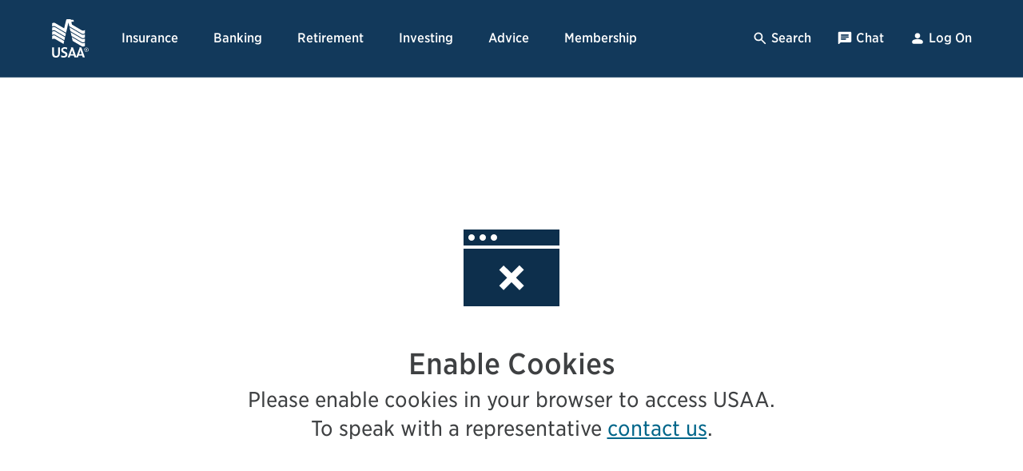

--- FILE ---
content_type: text/html
request_url: https://mobile.usaa.com/pnc_claims_partner/PartnerClaimStatus?akredirect=true
body_size: 3796
content:




        <!doctype html><!-- usaa-serverbusy-page@0.0.0 --><html lang="en"><head><meta name="ROBOTS" content="nofollow,noindex" /><title data-react-helmet="true"> Enable Cookies  | USAA | USAA</title><meta charSet="utf-8"/><meta http-equiv="X-UA-Compatible" content="IE=edge"/><meta id="Viewport" name="viewport" content="width=device-width, initial-scale=1"/><link data-react-helmet="true" rel="stylesheet" href="/serverbusy/react/nav!utils.css"/><script>var USAA={};USAA.ent={};USAA.ent.digitalData={"page":{"activityType":"Error","attributes":{"appId":"usaa-serverbusy-page"},"businessUnit":"USAA","flowType":"Error","pageDesc":"Error","pageName":"","productLOB":"None","productOffered":"None","productQualifier":"None"},"product":[],"event":[],"component":{"attributes":{}},"user":{"attributes":{}},"version":{"version":"1"},"campaign":{}};</script> <script data-react-helmet="true" async="" defer="" src="/serverbusy/react/nav!utils.js"></script><script data-react-helmet="true">
(function() {
    var breakpoints = {"0":"xxs","414":"xs","568":"sm","768":"md","1024":"lg","1280":"xl","1440":"xxl","1600":"xxxl"};
    var attempts = 0;

    function getGridLayoutClasses(el) {
        var result = [];

        if (el && typeof el.offsetWidth === 'number') {
            var width = el.offsetWidth;

            for (var breakpointSize in breakpoints) {
                if (width > Number(breakpointSize)) {
                    result.push('layout-' + breakpoints[breakpointSize]);
                }
            }
        }

        return result;
    }

    function updatePageGridClasses() {
        var el = document.querySelector('.mainPanel');
        if (el) {
            var layoutClasses = getGridLayoutClasses(el);
            el.className += ' ' + layoutClasses.join(' ');
        } else {
            if (attempts > 100) return;
            attempts++;
            setTimeout(updatePageGridClasses, 5);
        }
    }

    updatePageGridClasses();
})();
    var requestId = "1680cc2b"
    var statusCode = "143195";
    var ipAddress = "3.136.19.182";
    
            
                var errorType = "Enable Cookies";
                var errorDescription = "Please enable cookies in your browser to access USAA. ";
                var errorDetails = "To speak with a representative ";
            
        

</script><link rel="stylesheet" href="/serverbusy/react/usaa-serverbusy-page.a583054019b83d3b032c.css"/></head><body class="font-narrow"><div id="mainAppRoot"><div class="pageWrapper"><a href="#usaa-templateContent" class="usaa-skipToContent screenReader" accessKey="2">Skip to Content</a><div class="pageWrapper-inner"><div class="usaa-globalHeader"></div><div id="usaa-templateContent" class="pageContent"><div class="mainPanel " role="main"><div class="mainContentWrapper"><div class=""><div class="errorPage"><svg class="errorPage-icon" xmlns="http://www.w3.org/2000/svg" viewBox="0 -30 90 90"><path fill="#0D2F4C" d="M0-21v15h90v-15H0zm7.5 10.5c-1.7 0-3-1.3-3-3s1.3-3 3-3 3 1.3 3 3-1.3 3-3 3zm10.5 0c-1.7 0-3-1.3-3-3s1.3-3 3-3 3 1.3 3 3-1.3 3-3 3zm10.5 0c-1.7 0-3-1.3-3-3s1.3-3 3-3 3 1.3 3 3-1.3 3-3 3zM0-3v54h90V-3H0zm56.7 34.7l-4.2 4.2-7.5-7.4-7.4 7.4-4.2-4.2 7.4-7.4-7.4-7.4 4.2-4.2L45 20l7.4-7.4 4.2 4.2-7.4 7.4 7.5 7.5z"></path></svg><h1 class="errorPage-title"> Enable Cookies </h1><p class="errorPage-description">errorDescription<br class="break"/>errorDetails <a href="#" aria-label="contact us, opens popup">contact us</a>.</p></div></div></div></div></div><footer class="pageFooter"><div class="usaa-globalFooterNav"></div><div class="pageFooter-notes"><div class="pageFooter-disclosures pageFooter-disclosures--aboveFootnotes"></div><div class="pageFooter-footnotes"></div><div class="pageFooter-disclosures pageFooter-disclosures--belowFootnotes"></div></div></footer></div></div></div> <script src="https://www.usaa.com/serverbusy/react/react!react-dom.min.js"></script><script src="/serverbusy/react/usaa-serverbusy-page.e9ff19371382ff950218.js"></script> </body></html>
    


--- FILE ---
content_type: text/css
request_url: https://mobile.usaa.com/serverbusy/react/nav!utils.css
body_size: 90981
content:
/*! usaa-global-templates@1.78.0 */.usaa-globalFooterNav,.usaa-globalHeader,.usaa-globalNav-baseStyles{-webkit-font-smoothing:antialiased;-moz-osx-font-smoothing:grayscale;font:500 1rem/1.5 Gotham Narrow,Arial,sans-serif;letter-spacing:0}.usaa-globalHeader button,.usaa-globalNav-baseStyles button{color:inherit;cursor:pointer;font:inherit;height:auto}.usaa-globalFooterNav li,.usaa-globalHeader li,.usaa-globalNav-baseStyles li{list-style:none;margin-left:0}.usaa-globalHeader p,.usaa-globalNav-baseStyles p{line-height:inherit;padding-bottom:0}.usaa-globalHeader button span,.usaa-globalNav-baseStyles button span{display:inline;height:auto;padding:0}.usaa-globalFooterNav *,.usaa-globalHeader *,.usaa-globalNav-baseStyles *{box-sizing:border-box}.usaa-globalNav-screenReader{clip:rect(1px,1px,1px,1px);border:0!important;height:1px!important;overflow:hidden;padding:0!important;position:absolute!important;width:1px!important}body:hover .usaa-globalNav-screenReader a,body:hover .usaa-globalNav-screenReader button,body:hover .usaa-globalNav-screenReader input{display:none!important}.keyboardActive .usaa-globalNav-focusRing:focus{outline:none}.usaa-globalNav-focusRing:after{border:2px solid #fff;border-radius:4px;bottom:-2px;content:"";left:-2px;opacity:0;position:absolute;right:-2px;top:-2px;transition:opacity .25s;z-index:-1}.keyboardActive .usaa-globalNav-focusRing:focus:after{opacity:1;z-index:1}.usaa-globalNav-container{margin:0 auto;max-width:1200px;padding:.02px 16px}.usaa-globalNav-768 .usaa-globalNav-container,.usaa-globalNav-768.usaa-globalNav-container{padding-left:24px;padding-right:24px}@font-face{font-display:block;font-family:Gotham Narrow;font-style:normal;font-weight:400;src:url(https://content.usaa.com/mcontent/static_assets/Fonts/9ECBC8FFB535D0532.woff2) format("woff2")}@font-face{font-display:block;font-family:Gotham Narrow;font-style:italic;font-weight:400;src:url(https://content.usaa.com/mcontent/static_assets/Fonts/A84264FB1595F2AA5.woff2) format("woff2")}@font-face{font-display:block;font-family:Gotham Narrow;font-style:normal;font-weight:500;src:url(https://content.usaa.com/mcontent/static_assets/Fonts/C1B705B7AD8D5B4C6.woff2) format("woff2")}@font-face{font-display:block;font-family:Gotham Narrow;font-style:italic;font-weight:500;src:url(https://content.usaa.com/mcontent/static_assets/Fonts/1FA395F189E4027D6.woff2) format("woff2")}@font-face{font-display:block;font-family:Gotham Narrow;font-style:normal;font-weight:700;src:url(https://content.usaa.com/mcontent/static_assets/Fonts/F68DD4439278D0467.woff2) format("woff2")}@font-face{font-display:block;font-family:Gotham Narrow;font-style:italic;font-weight:700;src:url(https://content.usaa.com/mcontent/static_assets/Fonts/591F595AD59B7B17F.woff2) format("woff2")}@font-face{font-display:block;font-family:Gotham Narrow Tabular;font-style:normal;font-weight:400;src:url(https://content.usaa.com/mcontent/static_assets/Fonts/2E37EA63AAD84B117.woff2) format("woff2")}@font-face{font-display:block;font-family:Gotham Narrow Tabular;font-style:normal;font-weight:500;src:url(https://content.usaa.com/mcontent/static_assets/Fonts/211D96B8333D9C07D.woff2) format("woff2")}@font-face{font-display:block;font-family:Gotham Narrow Tabular;font-style:normal;font-weight:700;src:url(https://content.usaa.com/mcontent/static_assets/Fonts/4419A18C70C1F3F99.woff2) format("woff2")}:where(.rds-globals__stylize__v1-11-0) h1{background:none;color:#0b2237;float:none;font-family:Gotham Narrow,arial,sans-serif;font-size:2.25rem;font-weight:700;line-height:2.5rem;margin:48px 0 16px;min-height:auto;padding-left:0;text-align:left;width:auto}@media (min-width:768px){:where(.rds-globals__stylize__v1-11-0) h1{max-width:37.25em}}@media (min-width:992px){:where(.rds-globals__stylize__v1-11-0) h1{max-width:38.8125em}}@media (min-width:1200px){:where(.rds-globals__stylize__v1-11-0) h1{max-width:41.375em}}@media (min-width:768px){:where(.rds-globals__stylize__v1-11-0) h1{font-size:2.5rem;line-height:2.75rem}}[class*=rds-globals__background-inverse] :where(.rds-globals__stylize__v1-11-0) h1{color:#fff}@media (min-width:768px){:where(.rds-globals__stylize__v1-11-0) h1{margin-bottom:24px;margin-top:64px}}:where(.rds-globals__stylize__v1-11-0) h2{background:none;color:#0b2237;float:none;font-family:Gotham Narrow,arial,sans-serif;font-size:1.5rem;font-weight:700;line-height:1.75rem;margin:48px 0 8px;min-height:auto;padding-left:0;text-align:left;width:auto}@media (min-width:768px){:where(.rds-globals__stylize__v1-11-0) h2{max-width:37.25em}}@media (min-width:992px){:where(.rds-globals__stylize__v1-11-0) h2{max-width:38.8125em}}@media (min-width:1200px){:where(.rds-globals__stylize__v1-11-0) h2{max-width:41.375em}}@media (min-width:768px){:where(.rds-globals__stylize__v1-11-0) h2{font-size:1.75rem;line-height:2rem}}[class*=rds-globals__background-inverse] :where(.rds-globals__stylize__v1-11-0) h2{color:#fff}@media (min-width:768px){:where(.rds-globals__stylize__v1-11-0) h2{margin-bottom:16px;margin-top:64px}}:where(.rds-globals__stylize__v1-11-0) h3{background:none;color:#0b2237;float:none;font-family:Gotham Narrow,arial,sans-serif;font-size:1.25rem;font-weight:700;line-height:1.5rem;margin:48px 0 8px;min-height:auto;padding-left:0;text-align:left;width:auto}@media (min-width:768px){:where(.rds-globals__stylize__v1-11-0) h3{max-width:37.25em}}@media (min-width:992px){:where(.rds-globals__stylize__v1-11-0) h3{max-width:38.8125em}}@media (min-width:1200px){:where(.rds-globals__stylize__v1-11-0) h3{max-width:41.375em}}@media (min-width:768px){:where(.rds-globals__stylize__v1-11-0) h3{font-size:1.5rem;line-height:1.75rem}}[class*=rds-globals__background-inverse] :where(.rds-globals__stylize__v1-11-0) h3{color:#fff}@media (min-width:768px){:where(.rds-globals__stylize__v1-11-0) h3{margin-bottom:16px;margin-top:64px}}:where(.rds-globals__stylize__v1-11-0) h4{background:none;color:#0b2237;float:none;font-family:Gotham Narrow,arial,sans-serif;font-size:1.25rem;font-weight:500;line-height:1.5rem;margin:32px 0 8px;min-height:auto;padding-left:0;text-align:left;width:auto}@media (min-width:768px){:where(.rds-globals__stylize__v1-11-0) h4{max-width:37.25em}}@media (min-width:992px){:where(.rds-globals__stylize__v1-11-0) h4{max-width:38.8125em}}@media (min-width:1200px){:where(.rds-globals__stylize__v1-11-0) h4{max-width:41.375em}}[class*=rds-globals__background-inverse] :where(.rds-globals__stylize__v1-11-0) h4{color:#fff}@media (min-width:768px){:where(.rds-globals__stylize__v1-11-0) h4{margin-bottom:16px;margin-top:48px}}:where(.rds-globals__stylize__v1-11-0) h5{background:none;color:#0b2237;float:none;font-family:Gotham Narrow,arial,sans-serif;font-size:1rem;font-weight:500;line-height:1.5rem;margin:24px 0 8px;min-height:auto;padding-left:0;text-align:left;width:auto}@media (min-width:768px){:where(.rds-globals__stylize__v1-11-0) h5{max-width:37.25em}}@media (min-width:992px){:where(.rds-globals__stylize__v1-11-0) h5{max-width:38.8125em}}@media (min-width:1200px){:where(.rds-globals__stylize__v1-11-0) h5{max-width:41.375em}}@media (min-width:768px){:where(.rds-globals__stylize__v1-11-0) h5{max-width:33.375em}}@media (min-width:992px){:where(.rds-globals__stylize__v1-11-0) h5{max-width:33.8125em}}@media (min-width:1200px){:where(.rds-globals__stylize__v1-11-0) h5{max-width:35.25em}}[class*=rds-globals__background-inverse] :where(.rds-globals__stylize__v1-11-0) h5{color:#fff}@media (min-width:768px){:where(.rds-globals__stylize__v1-11-0) h5{margin-top:32px}}:where(.rds-globals__stylize__v1-11-0) p{color:#0b2237;font-family:Gotham Narrow,arial,sans-serif;font-size:1rem;font-weight:400;line-height:1.5rem;margin-bottom:8px;margin-top:8px;padding-bottom:0}[class*=rds-globals__background-inverse] :where(.rds-globals__stylize__v1-11-0) p{color:#fff}@media (min-width:768px){:where(.rds-globals__stylize__v1-11-0) p{max-width:33.375em}}@media (min-width:992px){:where(.rds-globals__stylize__v1-11-0) p{max-width:33.8125em}}@media (min-width:1200px){:where(.rds-globals__stylize__v1-11-0) p{max-width:35.25em}}@media (min-width:768px){:where(.rds-globals__stylize__v1-11-0) p{margin-bottom:16px;margin-top:16px}}:where(.rds-globals__stylize__v1-11-0) ul{color:#0b2237;font-family:Gotham Narrow,arial,sans-serif;font-size:1rem;font-weight:400;line-height:1.5rem;list-style:none;list-style-type:disc;margin:8px 0;padding-bottom:0;padding-left:16px}[class*=rds-globals__background-inverse] :where(.rds-globals__stylize__v1-11-0) ul{color:#fff}@media (min-width:768px){:where(.rds-globals__stylize__v1-11-0) ul{max-width:33.375em}}@media (min-width:992px){:where(.rds-globals__stylize__v1-11-0) ul{max-width:33.8125em}}@media (min-width:1200px){:where(.rds-globals__stylize__v1-11-0) ul{max-width:35.25em}}:where(.rds-globals__stylize__v1-11-0) ul>li{list-style-type:inherit;margin-left:0}:where(.rds-globals__stylize__v1-11-0) ul>*>ul,:where(.rds-globals__stylize__v1-11-0) ul>ul{list-style-type:circle}:where(.rds-globals__stylize__v1-11-0) ul>li{margin-bottom:8px;margin-top:8px}@media (min-width:768px){:where(.rds-globals__stylize__v1-11-0) ul{margin-bottom:16px;margin-top:16px}}:where(.rds-globals__stylize__v1-11-0) ol{color:#0b2237;font-family:Gotham Narrow,arial,sans-serif;font-size:1rem;font-weight:400;line-height:1.5rem;list-style:none;list-style-type:decimal;margin:8px 0;padding-bottom:0;padding-left:16px}[class*=rds-globals__background-inverse] :where(.rds-globals__stylize__v1-11-0) ol{color:#fff}@media (min-width:768px){:where(.rds-globals__stylize__v1-11-0) ol{max-width:33.375em}}@media (min-width:992px){:where(.rds-globals__stylize__v1-11-0) ol{max-width:33.8125em}}@media (min-width:1200px){:where(.rds-globals__stylize__v1-11-0) ol{max-width:35.25em}}:where(.rds-globals__stylize__v1-11-0) ol>li{list-style-type:inherit;margin-left:0}:where(.rds-globals__stylize__v1-11-0) ol>*>ol,:where(.rds-globals__stylize__v1-11-0) ol>ol{list-style-type:lower-alpha}:where(.rds-globals__stylize__v1-11-0) ol>li{margin-bottom:8px;margin-top:8px}@media (min-width:768px){:where(.rds-globals__stylize__v1-11-0) ol{margin-bottom:16px;margin-top:16px}}:where(.rds-globals__stylize__v1-11-0) a{background:none;border:0;color:#006ec8;cursor:pointer;float:none;font-family:inherit;font-family:Gotham Narrow,arial,sans-serif;font-size:inherit;font-weight:inherit;height:auto;line-height:inherit;margin:0;overflow:visible;padding:0;text-align:left;text-decoration:underline}:where(.rds-globals__stylize__v1-11-0) a:link{color:#006ec8;text-decoration:underline}[class*=rds-globals__background-inverse] :where(.rds-globals__stylize__v1-11-0) a{color:#fff}:where(.rds-globals__stylize__v1-11-0) a:visited{color:#0b2237}[class*=rds-globals__background-inverse] :where(.rds-globals__stylize__v1-11-0) a:visited{color:#f3f3f3}:where(.rds-globals__stylize__v1-11-0) a:focus,:where(.rds-globals__stylize__v1-11-0) a:hover{color:#0058a0}[class*=rds-globals__background-inverse] :where(.rds-globals__stylize__v1-11-0) a:focus,[class*=rds-globals__background-inverse] :where(.rds-globals__stylize__v1-11-0) a:hover{color:#f3f3f3}:where(.rds-globals__stylize__v1-11-0) a:focus-visible{outline-color:#006ec8;outline-style:solid;outline-width:.125rem}[class*=rds-globals__background-inverse] :where(.rds-globals__stylize__v1-11-0) a:focus-visible{outline-color:#fff}:where(.rds-globals__stylize__v1-11-0) strong{font-weight:700}:where(.rds-globals__stylize__v1-11-0) em{font-style:italic}:where(.rds-globals__stylize__v1-11-0) u{text-decoration:underline}:where(.rds-globals__stylize__v1-11-0) [data-hint=screen-reader]{clip:rect(1px,1px,1px,1px);border:0;clip-path:inset(100%);height:1px;overflow:hidden;padding:0;position:absolute;white-space:nowrap;width:1px}.rds-globals__screen-reader__v1-11-0{clip:rect(1px,1px,1px,1px);border:0;clip-path:inset(100%);height:1px;overflow:hidden;padding:0;position:absolute;white-space:nowrap;width:1px}[class*=rds-globals__background]:after,[class*=rds-globals__background]:before{content:"";display:table}[class*=rds-globals__background-inverse]{color:#fff}.rds-globals__background-primary__v1-11-0{background:#fff}.rds-globals__background-secondary__v1-11-0{background:#f3f3f3}.rds-globals__background-inverse__v1-11-0{background:#12395b}.rds-globals__background-inverse-alternate-1__v1-11-0{background:#006ec8}.rds-spinner__v1-11-0{line-height:0;margin-bottom:8px;margin-top:8px;overflow:hidden;position:relative;text-align:center}@media (min-width:768px){.rds-spinner__v1-11-0{margin-bottom:16px;margin-top:16px}}.rds-spinner__v1-11-0:before{content:"";display:block;height:0;left:50%;margin-left:-1.5rem;overflow:hidden;position:absolute;width:0}[class*=rds-globals__background-inverse] .rds-spinner__v1-11-0:before{border:1.5rem solid #0000}.rds-spinner__v1-11-0 svg{animation:rds-spinner-animation 2s linear infinite;height:3rem;width:3rem}.rds-spinner__v1-11-0 stop{stop-color:#006ec8}[class*=rds-globals__background-inverse] .rds-spinner__v1-11-0 stop{stop-color:#fff}.rds-spinner--small__v1-11-0:before{margin-left:-.75rem}[class*=rds-globals__background-inverse] .rds-spinner--small__v1-11-0:before{border-width:.75rem}.rds-spinner--small__v1-11-0 svg{height:1.5rem;width:1.5rem}.rds-spinner--large__v1-11-0:before{margin-left:-3rem}[class*=rds-globals__background-inverse] .rds-spinner--large__v1-11-0:before{border-width:3rem}.rds-spinner--large__v1-11-0 svg{height:6rem;width:6rem}@keyframes rds-spinner-animation{0%{transform:rotate(0deg)}to{transform:rotate(1turn)}}.rds-icons__icon__v1-11-0,.rds-icons__utility-icon__v1-11-0{display:inline-block;pointer-events:none}.rds-icons__v1-11-0 img.rds-icons__icon__v1-11-0{vertical-align:initial}.rds-icons__utility-icon__v1-11-0{height:1.25rem;width:1.25rem}.rds-icons__utility-icon--large__v1-11-0{height:1.5rem;width:1.5rem}.rds-layout__container-fluid__v1-11-0,.rds-layout__container-narrow__v1-11-0,.rds-layout__container__v1-11-0{box-sizing:border-box;margin-left:auto;margin-right:auto;padding-left:16px;padding-right:16px}@media (min-width:768px){.rds-layout__container-fluid__v1-11-0,.rds-layout__container-narrow__v1-11-0,.rds-layout__container__v1-11-0{padding-left:24px;padding-right:24px}}.rds-layout__container__v1-11-0{max-width:100%}@media (min-width:576px){.rds-layout__container__v1-11-0{max-width:576px}}@media (min-width:768px){.rds-layout__container__v1-11-0{max-width:768px}}@media (min-width:992px){.rds-layout__container__v1-11-0{max-width:992px}}@media (min-width:1200px){.rds-layout__container__v1-11-0{max-width:1200px}}.rds-layout__container-narrow__v1-11-0{max-width:100%}@media (min-width:768px){.rds-layout__container-narrow__v1-11-0{max-width:644px}}@media (min-width:992px){.rds-layout__container-narrow__v1-11-0{max-width:668px}}@media (min-width:1200px){.rds-layout__container-narrow__v1-11-0{max-width:612px}}.rds-layout__container-fluid__v1-11-0{max-width:none}@media (min-width:576px){.rds-layout__container-fluid__v1-11-0{max-width:none}}.rds-layout--top-0__v1-11-0{margin-top:0!important}.rds-layout--top-1__v1-11-0,.rds-layout--top-2__v1-11-0{margin-top:8px!important}@media (min-width:768px){.rds-layout--top-2__v1-11-0{margin-top:16px!important}}.rds-layout--top-3__v1-11-0{margin-top:16px!important}@media (min-width:768px){.rds-layout--top-3__v1-11-0{margin-top:24px!important}}.rds-layout--top-4__v1-11-0{margin-top:24px!important}@media (min-width:768px){.rds-layout--top-4__v1-11-0{margin-top:32px!important}}.rds-layout--top-5__v1-11-0{margin-top:32px!important}@media (min-width:768px){.rds-layout--top-5__v1-11-0{margin-top:48px!important}}.rds-layout--top-6__v1-11-0{margin-top:48px!important}@media (min-width:768px){.rds-layout--top-6__v1-11-0{margin-top:64px!important}}.rds-layout--top-7__v1-11-0{margin-top:64px!important}@media (min-width:768px){.rds-layout--top-7__v1-11-0{margin-top:96px!important}}.rds-layout--bottom-0__v1-11-0{margin-bottom:0!important}.rds-layout--bottom-1__v1-11-0,.rds-layout--bottom-2__v1-11-0{margin-bottom:8px!important}@media (min-width:768px){.rds-layout--bottom-2__v1-11-0{margin-bottom:16px!important}}.rds-layout--bottom-3__v1-11-0{margin-bottom:16px!important}@media (min-width:768px){.rds-layout--bottom-3__v1-11-0{margin-bottom:24px!important}}.rds-layout--bottom-4__v1-11-0{margin-bottom:24px!important}@media (min-width:768px){.rds-layout--bottom-4__v1-11-0{margin-bottom:32px!important}}.rds-layout--bottom-5__v1-11-0{margin-bottom:32px!important}@media (min-width:768px){.rds-layout--bottom-5__v1-11-0{margin-bottom:48px!important}}.rds-layout--bottom-6__v1-11-0{margin-bottom:48px!important}@media (min-width:768px){.rds-layout--bottom-6__v1-11-0{margin-bottom:64px!important}}.rds-layout--bottom-7__v1-11-0{margin-bottom:64px!important}@media (min-width:768px){.rds-layout--bottom-7__v1-11-0{margin-bottom:96px!important}}.rds-layout__divider__v1-11-0{border:none;border-top:1px solid #dadbdc;display:block;margin-bottom:24px;margin-top:24px}@media (min-width:768px){.rds-layout__divider__v1-11-0{margin-bottom:32px;margin-top:32px}}[class*=rds-globals__background-inverse] .rds-layout__divider__v1-11-0{border-top-color:#41617c}hr.rds-layout__divider__v1-11-0{border-top-color:#8b8d8f}[class*=rds-globals__background-inverse] hr.rds-layout__divider__v1-11-0{border-top-color:#fff}.rds-layout__grid-row__v1-11-0{display:flex;flex-wrap:wrap;margin-left:-8px;margin-right:-8px}@media (min-width:768px){.rds-layout__grid-row__v1-11-0{margin-left:-12px;margin-right:-12px}}.rds-layout__grid-column__v1-11-0{flex-basis:0;flex-grow:1;max-width:100%}[class*=rds-layout__grid-column]{box-sizing:border-box;padding-left:8px;padding-right:8px;position:relative;width:100%}@media (min-width:768px){[class*=rds-layout__grid-column]{padding-left:12px;padding-right:12px}}.rds-layout__grid-column-1__v1-11-0{flex:0 0 8.3333333333%;max-width:8.3333333333%}.rds-layout__grid-offset-1__v1-11-0{margin-left:8.3333333333%}.rds-layout__grid-column-2__v1-11-0{flex:0 0 16.6666666667%;max-width:16.6666666667%}.rds-layout__grid-offset-2__v1-11-0{margin-left:16.6666666667%}.rds-layout__grid-column-3__v1-11-0{flex:0 0 25%;max-width:25%}.rds-layout__grid-offset-3__v1-11-0{margin-left:25%}.rds-layout__grid-column-4__v1-11-0{flex:0 0 33.3333333333%;max-width:33.3333333333%}.rds-layout__grid-offset-4__v1-11-0{margin-left:33.3333333333%}.rds-layout__grid-column-5__v1-11-0{flex:0 0 41.6666666667%;max-width:41.6666666667%}.rds-layout__grid-offset-5__v1-11-0{margin-left:41.6666666667%}.rds-layout__grid-column-6__v1-11-0{flex:0 0 50%;max-width:50%}.rds-layout__grid-offset-6__v1-11-0{margin-left:50%}.rds-layout__grid-column-7__v1-11-0{flex:0 0 58.3333333333%;max-width:58.3333333333%}.rds-layout__grid-offset-7__v1-11-0{margin-left:58.3333333333%}.rds-layout__grid-column-8__v1-11-0{flex:0 0 66.6666666667%;max-width:66.6666666667%}.rds-layout__grid-offset-8__v1-11-0{margin-left:66.6666666667%}.rds-layout__grid-column-9__v1-11-0{flex:0 0 75%;max-width:75%}.rds-layout__grid-offset-9__v1-11-0{margin-left:75%}.rds-layout__grid-column-10__v1-11-0{flex:0 0 83.3333333333%;max-width:83.3333333333%}.rds-layout__grid-offset-10__v1-11-0{margin-left:83.3333333333%}.rds-layout__grid-column-11__v1-11-0{flex:0 0 91.6666666667%;max-width:91.6666666667%}.rds-layout__grid-offset-11__v1-11-0{margin-left:91.6666666667%}.rds-layout__grid-column-12__v1-11-0{flex:0 0 100%;max-width:100%}.rds-layout__grid-offset-12__v1-11-0{margin-left:100%}@media (min-width:576px){.rds-layout__grid-column-sm-1__v1-11-0{flex:0 0 8.3333333333%;max-width:8.3333333333%}.rds-layout__grid-offset-sm-1__v1-11-0{margin-left:8.3333333333%}.rds-layout__grid-column-sm-2__v1-11-0{flex:0 0 16.6666666667%;max-width:16.6666666667%}.rds-layout__grid-offset-sm-2__v1-11-0{margin-left:16.6666666667%}.rds-layout__grid-column-sm-3__v1-11-0{flex:0 0 25%;max-width:25%}.rds-layout__grid-offset-sm-3__v1-11-0{margin-left:25%}.rds-layout__grid-column-sm-4__v1-11-0{flex:0 0 33.3333333333%;max-width:33.3333333333%}.rds-layout__grid-offset-sm-4__v1-11-0{margin-left:33.3333333333%}.rds-layout__grid-column-sm-5__v1-11-0{flex:0 0 41.6666666667%;max-width:41.6666666667%}.rds-layout__grid-offset-sm-5__v1-11-0{margin-left:41.6666666667%}.rds-layout__grid-column-sm-6__v1-11-0{flex:0 0 50%;max-width:50%}.rds-layout__grid-offset-sm-6__v1-11-0{margin-left:50%}.rds-layout__grid-column-sm-7__v1-11-0{flex:0 0 58.3333333333%;max-width:58.3333333333%}.rds-layout__grid-offset-sm-7__v1-11-0{margin-left:58.3333333333%}.rds-layout__grid-column-sm-8__v1-11-0{flex:0 0 66.6666666667%;max-width:66.6666666667%}.rds-layout__grid-offset-sm-8__v1-11-0{margin-left:66.6666666667%}.rds-layout__grid-column-sm-9__v1-11-0{flex:0 0 75%;max-width:75%}.rds-layout__grid-offset-sm-9__v1-11-0{margin-left:75%}.rds-layout__grid-column-sm-10__v1-11-0{flex:0 0 83.3333333333%;max-width:83.3333333333%}.rds-layout__grid-offset-sm-10__v1-11-0{margin-left:83.3333333333%}.rds-layout__grid-column-sm-11__v1-11-0{flex:0 0 91.6666666667%;max-width:91.6666666667%}.rds-layout__grid-offset-sm-11__v1-11-0{margin-left:91.6666666667%}.rds-layout__grid-column-sm-12__v1-11-0{flex:0 0 100%;max-width:100%}.rds-layout__grid-offset-sm-12__v1-11-0{margin-left:100%}}@media (min-width:768px){.rds-layout__grid-column-md-1__v1-11-0{flex:0 0 8.3333333333%;max-width:8.3333333333%}.rds-layout__grid-offset-md-1__v1-11-0{margin-left:8.3333333333%}.rds-layout__grid-column-md-2__v1-11-0{flex:0 0 16.6666666667%;max-width:16.6666666667%}.rds-layout__grid-offset-md-2__v1-11-0{margin-left:16.6666666667%}.rds-layout__grid-column-md-3__v1-11-0{flex:0 0 25%;max-width:25%}.rds-layout__grid-offset-md-3__v1-11-0{margin-left:25%}.rds-layout__grid-column-md-4__v1-11-0{flex:0 0 33.3333333333%;max-width:33.3333333333%}.rds-layout__grid-offset-md-4__v1-11-0{margin-left:33.3333333333%}.rds-layout__grid-column-md-5__v1-11-0{flex:0 0 41.6666666667%;max-width:41.6666666667%}.rds-layout__grid-offset-md-5__v1-11-0{margin-left:41.6666666667%}.rds-layout__grid-column-md-6__v1-11-0{flex:0 0 50%;max-width:50%}.rds-layout__grid-offset-md-6__v1-11-0{margin-left:50%}.rds-layout__grid-column-md-7__v1-11-0{flex:0 0 58.3333333333%;max-width:58.3333333333%}.rds-layout__grid-offset-md-7__v1-11-0{margin-left:58.3333333333%}.rds-layout__grid-column-md-8__v1-11-0{flex:0 0 66.6666666667%;max-width:66.6666666667%}.rds-layout__grid-offset-md-8__v1-11-0{margin-left:66.6666666667%}.rds-layout__grid-column-md-9__v1-11-0{flex:0 0 75%;max-width:75%}.rds-layout__grid-offset-md-9__v1-11-0{margin-left:75%}.rds-layout__grid-column-md-10__v1-11-0{flex:0 0 83.3333333333%;max-width:83.3333333333%}.rds-layout__grid-offset-md-10__v1-11-0{margin-left:83.3333333333%}.rds-layout__grid-column-md-11__v1-11-0{flex:0 0 91.6666666667%;max-width:91.6666666667%}.rds-layout__grid-offset-md-11__v1-11-0{margin-left:91.6666666667%}.rds-layout__grid-column-md-12__v1-11-0{flex:0 0 100%;max-width:100%}.rds-layout__grid-offset-md-12__v1-11-0{margin-left:100%}}@media (min-width:992px){.rds-layout__grid-column-lg-1__v1-11-0{flex:0 0 8.3333333333%;max-width:8.3333333333%}.rds-layout__grid-offset-lg-1__v1-11-0{margin-left:8.3333333333%}.rds-layout__grid-column-lg-2__v1-11-0{flex:0 0 16.6666666667%;max-width:16.6666666667%}.rds-layout__grid-offset-lg-2__v1-11-0{margin-left:16.6666666667%}.rds-layout__grid-column-lg-3__v1-11-0{flex:0 0 25%;max-width:25%}.rds-layout__grid-offset-lg-3__v1-11-0{margin-left:25%}.rds-layout__grid-column-lg-4__v1-11-0{flex:0 0 33.3333333333%;max-width:33.3333333333%}.rds-layout__grid-offset-lg-4__v1-11-0{margin-left:33.3333333333%}.rds-layout__grid-column-lg-5__v1-11-0{flex:0 0 41.6666666667%;max-width:41.6666666667%}.rds-layout__grid-offset-lg-5__v1-11-0{margin-left:41.6666666667%}.rds-layout__grid-column-lg-6__v1-11-0{flex:0 0 50%;max-width:50%}.rds-layout__grid-offset-lg-6__v1-11-0{margin-left:50%}.rds-layout__grid-column-lg-7__v1-11-0{flex:0 0 58.3333333333%;max-width:58.3333333333%}.rds-layout__grid-offset-lg-7__v1-11-0{margin-left:58.3333333333%}.rds-layout__grid-column-lg-8__v1-11-0{flex:0 0 66.6666666667%;max-width:66.6666666667%}.rds-layout__grid-offset-lg-8__v1-11-0{margin-left:66.6666666667%}.rds-layout__grid-column-lg-9__v1-11-0{flex:0 0 75%;max-width:75%}.rds-layout__grid-offset-lg-9__v1-11-0{margin-left:75%}.rds-layout__grid-column-lg-10__v1-11-0{flex:0 0 83.3333333333%;max-width:83.3333333333%}.rds-layout__grid-offset-lg-10__v1-11-0{margin-left:83.3333333333%}.rds-layout__grid-column-lg-11__v1-11-0{flex:0 0 91.6666666667%;max-width:91.6666666667%}.rds-layout__grid-offset-lg-11__v1-11-0{margin-left:91.6666666667%}.rds-layout__grid-column-lg-12__v1-11-0{flex:0 0 100%;max-width:100%}.rds-layout__grid-offset-lg-12__v1-11-0{margin-left:100%}}@media (min-width:1200px){.rds-layout__grid-column-xl-1__v1-11-0{flex:0 0 8.3333333333%;max-width:8.3333333333%}.rds-layout__grid-offset-xl-1__v1-11-0{margin-left:8.3333333333%}.rds-layout__grid-column-xl-2__v1-11-0{flex:0 0 16.6666666667%;max-width:16.6666666667%}.rds-layout__grid-offset-xl-2__v1-11-0{margin-left:16.6666666667%}.rds-layout__grid-column-xl-3__v1-11-0{flex:0 0 25%;max-width:25%}.rds-layout__grid-offset-xl-3__v1-11-0{margin-left:25%}.rds-layout__grid-column-xl-4__v1-11-0{flex:0 0 33.3333333333%;max-width:33.3333333333%}.rds-layout__grid-offset-xl-4__v1-11-0{margin-left:33.3333333333%}.rds-layout__grid-column-xl-5__v1-11-0{flex:0 0 41.6666666667%;max-width:41.6666666667%}.rds-layout__grid-offset-xl-5__v1-11-0{margin-left:41.6666666667%}.rds-layout__grid-column-xl-6__v1-11-0{flex:0 0 50%;max-width:50%}.rds-layout__grid-offset-xl-6__v1-11-0{margin-left:50%}.rds-layout__grid-column-xl-7__v1-11-0{flex:0 0 58.3333333333%;max-width:58.3333333333%}.rds-layout__grid-offset-xl-7__v1-11-0{margin-left:58.3333333333%}.rds-layout__grid-column-xl-8__v1-11-0{flex:0 0 66.6666666667%;max-width:66.6666666667%}.rds-layout__grid-offset-xl-8__v1-11-0{margin-left:66.6666666667%}.rds-layout__grid-column-xl-9__v1-11-0{flex:0 0 75%;max-width:75%}.rds-layout__grid-offset-xl-9__v1-11-0{margin-left:75%}.rds-layout__grid-column-xl-10__v1-11-0{flex:0 0 83.3333333333%;max-width:83.3333333333%}.rds-layout__grid-offset-xl-10__v1-11-0{margin-left:83.3333333333%}.rds-layout__grid-column-xl-11__v1-11-0{flex:0 0 91.6666666667%;max-width:91.6666666667%}.rds-layout__grid-offset-xl-11__v1-11-0{margin-left:91.6666666667%}.rds-layout__grid-column-xl-12__v1-11-0{flex:0 0 100%;max-width:100%}.rds-layout__grid-offset-xl-12__v1-11-0{margin-left:100%}}@media (min-width:1600px){.rds-layout__grid-column-xxl-1__v1-11-0{flex:0 0 8.3333333333%;max-width:8.3333333333%}.rds-layout__grid-offset-xxl-1__v1-11-0{margin-left:8.3333333333%}.rds-layout__grid-column-xxl-2__v1-11-0{flex:0 0 16.6666666667%;max-width:16.6666666667%}.rds-layout__grid-offset-xxl-2__v1-11-0{margin-left:16.6666666667%}.rds-layout__grid-column-xxl-3__v1-11-0{flex:0 0 25%;max-width:25%}.rds-layout__grid-offset-xxl-3__v1-11-0{margin-left:25%}.rds-layout__grid-column-xxl-4__v1-11-0{flex:0 0 33.3333333333%;max-width:33.3333333333%}.rds-layout__grid-offset-xxl-4__v1-11-0{margin-left:33.3333333333%}.rds-layout__grid-column-xxl-5__v1-11-0{flex:0 0 41.6666666667%;max-width:41.6666666667%}.rds-layout__grid-offset-xxl-5__v1-11-0{margin-left:41.6666666667%}.rds-layout__grid-column-xxl-6__v1-11-0{flex:0 0 50%;max-width:50%}.rds-layout__grid-offset-xxl-6__v1-11-0{margin-left:50%}.rds-layout__grid-column-xxl-7__v1-11-0{flex:0 0 58.3333333333%;max-width:58.3333333333%}.rds-layout__grid-offset-xxl-7__v1-11-0{margin-left:58.3333333333%}.rds-layout__grid-column-xxl-8__v1-11-0{flex:0 0 66.6666666667%;max-width:66.6666666667%}.rds-layout__grid-offset-xxl-8__v1-11-0{margin-left:66.6666666667%}.rds-layout__grid-column-xxl-9__v1-11-0{flex:0 0 75%;max-width:75%}.rds-layout__grid-offset-xxl-9__v1-11-0{margin-left:75%}.rds-layout__grid-column-xxl-10__v1-11-0{flex:0 0 83.3333333333%;max-width:83.3333333333%}.rds-layout__grid-offset-xxl-10__v1-11-0{margin-left:83.3333333333%}.rds-layout__grid-column-xxl-11__v1-11-0{flex:0 0 91.6666666667%;max-width:91.6666666667%}.rds-layout__grid-offset-xxl-11__v1-11-0{margin-left:91.6666666667%}.rds-layout__grid-column-xxl-12__v1-11-0{flex:0 0 100%;max-width:100%}.rds-layout__grid-offset-xxl-12__v1-11-0{margin-left:100%}}.rds-layout--display-block__v1-11-0{display:block!important}.rds-layout--display-flex__v1-11-0{display:flex!important}.rds-layout--display-inline__v1-11-0{display:inline!important}.rds-layout--display-none__v1-11-0{display:none!important}@media (min-width:576px){.rds-layout--display-sm-block__v1-11-0{display:block!important}.rds-layout--display-sm-flex__v1-11-0{display:flex!important}.rds-layout--display-sm-inline__v1-11-0{display:inline!important}.rds-layout--display-sm-none__v1-11-0{display:none!important}}@media (min-width:768px){.rds-layout--display-md-block__v1-11-0{display:block!important}.rds-layout--display-md-flex__v1-11-0{display:flex!important}.rds-layout--display-md-inline__v1-11-0{display:inline!important}.rds-layout--display-md-none__v1-11-0{display:none!important}}@media (min-width:992px){.rds-layout--display-lg-block__v1-11-0{display:block!important}.rds-layout--display-lg-flex__v1-11-0{display:flex!important}.rds-layout--display-lg-inline__v1-11-0{display:inline!important}.rds-layout--display-lg-none__v1-11-0{display:none!important}}@media (min-width:1200px){.rds-layout--display-xl-block__v1-11-0{display:block!important}.rds-layout--display-xl-flex__v1-11-0{display:flex!important}.rds-layout--display-xl-inline__v1-11-0{display:inline!important}.rds-layout--display-xl-none__v1-11-0{display:none!important}}@media (min-width:1600px){.rds-layout--display-xxl-block__v1-11-0{display:block!important}.rds-layout--display-xxl-flex__v1-11-0{display:flex!important}.rds-layout--display-xxl-inline__v1-11-0{display:inline!important}.rds-layout--display-xxl-none__v1-11-0{display:none!important}}.rds-layout__stack__v1-11-0{align-items:start;display:flex;flex-direction:column}.rds-layout__stack--horizontal__v1-11-0{flex-direction:row}.rds-layout__stack__v1-11-0>[class*=rds-]{margin-bottom:0;margin-top:0}@media (min-width:576px){.rds-layout__stack--horizontal-above-sm__v1-11-0{align-items:stretch;flex-direction:row}}@media (min-width:768px){.rds-layout__stack--horizontal-above-md__v1-11-0{align-items:stretch;flex-direction:row}}@media (min-width:992px){.rds-layout__stack--horizontal-above-lg__v1-11-0{align-items:stretch;flex-direction:row}}@media (min-width:1200px){.rds-layout__stack--horizontal-above-xl__v1-11-0{align-items:stretch;flex-direction:row}}@media (min-width:1600px){.rds-layout__stack--horizontal-above-xxl__v1-11-0{align-items:stretch;flex-direction:row}}.rds-layout__stack--gap-0__v1-11-0{gap:0}.rds-layout__stack--gap-1__v1-11-0{gap:2px}.rds-layout__stack--gap-2__v1-11-0{gap:4px}.rds-layout__stack--gap-3__v1-11-0{gap:8px}.rds-layout__stack--gap-4__v1-11-0{gap:12px}.rds-layout__stack--gap-5__v1-11-0{gap:16px}.rds-layout__stack--gap-6__v1-11-0{gap:24px}.rds-layout__stack--gap-7__v1-11-0{gap:32px}.rds-layout__stack--gap-8__v1-11-0{gap:40px}.rds-layout__stack--gap-9__v1-11-0{gap:48px}@media (min-width:576px){.rds-layout__stack--gap-0-above-sm__v1-11-0{gap:0}.rds-layout__stack--gap-1-above-sm__v1-11-0{gap:2px}.rds-layout__stack--gap-2-above-sm__v1-11-0{gap:4px}.rds-layout__stack--gap-3-above-sm__v1-11-0{gap:8px}.rds-layout__stack--gap-4-above-sm__v1-11-0{gap:12px}.rds-layout__stack--gap-5-above-sm__v1-11-0{gap:16px}.rds-layout__stack--gap-6-above-sm__v1-11-0{gap:24px}.rds-layout__stack--gap-7-above-sm__v1-11-0{gap:32px}.rds-layout__stack--gap-8-above-sm__v1-11-0{gap:40px}.rds-layout__stack--gap-9-above-sm__v1-11-0{gap:48px}}@media (min-width:768px){.rds-layout__stack--gap-0-above-md__v1-11-0{gap:0}.rds-layout__stack--gap-1-above-md__v1-11-0{gap:2px}.rds-layout__stack--gap-2-above-md__v1-11-0{gap:4px}.rds-layout__stack--gap-3-above-md__v1-11-0{gap:8px}.rds-layout__stack--gap-4-above-md__v1-11-0{gap:12px}.rds-layout__stack--gap-5-above-md__v1-11-0{gap:16px}.rds-layout__stack--gap-6-above-md__v1-11-0{gap:24px}.rds-layout__stack--gap-7-above-md__v1-11-0{gap:32px}.rds-layout__stack--gap-8-above-md__v1-11-0{gap:40px}.rds-layout__stack--gap-9-above-md__v1-11-0{gap:48px}}@media (min-width:992px){.rds-layout__stack--gap-0-above-lg__v1-11-0{gap:0}.rds-layout__stack--gap-1-above-lg__v1-11-0{gap:2px}.rds-layout__stack--gap-2-above-lg__v1-11-0{gap:4px}.rds-layout__stack--gap-3-above-lg__v1-11-0{gap:8px}.rds-layout__stack--gap-4-above-lg__v1-11-0{gap:12px}.rds-layout__stack--gap-5-above-lg__v1-11-0{gap:16px}.rds-layout__stack--gap-6-above-lg__v1-11-0{gap:24px}.rds-layout__stack--gap-7-above-lg__v1-11-0{gap:32px}.rds-layout__stack--gap-8-above-lg__v1-11-0{gap:40px}.rds-layout__stack--gap-9-above-lg__v1-11-0{gap:48px}}@media (min-width:1200px){.rds-layout__stack--gap-0-above-xl__v1-11-0{gap:0}.rds-layout__stack--gap-1-above-xl__v1-11-0{gap:2px}.rds-layout__stack--gap-2-above-xl__v1-11-0{gap:4px}.rds-layout__stack--gap-3-above-xl__v1-11-0{gap:8px}.rds-layout__stack--gap-4-above-xl__v1-11-0{gap:12px}.rds-layout__stack--gap-5-above-xl__v1-11-0{gap:16px}.rds-layout__stack--gap-6-above-xl__v1-11-0{gap:24px}.rds-layout__stack--gap-7-above-xl__v1-11-0{gap:32px}.rds-layout__stack--gap-8-above-xl__v1-11-0{gap:40px}.rds-layout__stack--gap-9-above-xl__v1-11-0{gap:48px}}@media (min-width:1600px){.rds-layout__stack--gap-0-above-xxl__v1-11-0{gap:0}.rds-layout__stack--gap-1-above-xxl__v1-11-0{gap:2px}.rds-layout__stack--gap-2-above-xxl__v1-11-0{gap:4px}.rds-layout__stack--gap-3-above-xxl__v1-11-0{gap:8px}.rds-layout__stack--gap-4-above-xxl__v1-11-0{gap:12px}.rds-layout__stack--gap-5-above-xxl__v1-11-0{gap:16px}.rds-layout__stack--gap-6-above-xxl__v1-11-0{gap:24px}.rds-layout__stack--gap-7-above-xxl__v1-11-0{gap:32px}.rds-layout__stack--gap-8-above-xxl__v1-11-0{gap:40px}.rds-layout__stack--gap-9-above-xxl__v1-11-0{gap:48px}}.menuContent{background:linear-gradient(90deg,#fff 50%,#f3f3f3 0);line-height:1.5}.menuContent-body{display:flex}.menuContent-aside,.menuContent-main{padding-bottom:32px;padding-top:32px}.menuContent-main{background:#fff;padding-right:32px;width:72.1%}.menuContent-aside{background:#f3f3f3;padding-left:24px;width:25%}@media (min-width:1200px){.menuContent-aside{padding-left:40px}}.menuContent--noaside{background:none}.menuContent-main--noaside{padding-right:0;width:100%}.menuContent-col{flex-grow:1;margin:0 20px}.menuContent-group{list-style:none;margin:0 0 20px;padding:0}.menuContent-group:last-child{margin-bottom:0}.menuContent li,.menuContent-aside li{margin-bottom:8px}.menuContent strong{font-weight:500}.menuContent-item{border-radius:4px;color:#0b2237!important;display:block;font-size:14px;line-height:20px;margin:-8px -12px;padding:8px 12px;text-decoration:none!important}.menuContent-aside .menuContent-item,.menuContent-item--header,.menuContent-item--viewAll{font-size:16px;line-height:24px}.menuContent-itemWithSubText{margin:-8px -12px 24px;padding:8px 12px;position:relative}.menuContent-itemWithSubText a{color:#0b2237!important;position:static;text-decoration:none!important}.menuContent-itemWithSubText a span{position:relative;z-index:1}.menuContent-itemWithSubText a:after{border-radius:4px;bottom:0;content:"";left:0;position:absolute;right:0;top:0}.menuContent-itemWithSubText p{margin-top:2px;pointer-events:none;position:relative}.menuContent-item:focus,.menuContent-itemWithSubText a:focus:after{outline:0 none;text-decoration:none!important}.menuContent-itemWithSubText a:focus-visible:after,.menuContent-itemWithSubText a:hover:after,a.menuContent-item:focus-visible,a.menuContent-item:hover{background:#f3f3f3;text-decoration:none!important}.menuContent-itemWithSubText a:focus-visible:after,a.menuContent-item:focus-visible{box-shadow:0 0 0 2px #006ec8;outline:2px solid #0000!important}.menuContent-aside a.menuContent-item:focus-visible,.menuContent-aside a.menuContent-item:hover{background:#fff}.menuContent-subText{color:#4e4e4f;font-size:14px;font-weight:400;line-height:20px;margin:0}.menuContent-footer{background:#fff;padding-top:32px;width:72.1%}.menuContent-item--viewAll,.menuContent-item--withIcon{align-items:flex-start;display:flex}.menuContent-item--viewAll{display:inline-flex}.menuContent-itemIcon{background-position:50%;background-size:100%;height:1.25rem;margin:1px 4px 0 0;min-width:1.25rem}.menuContent-row{display:flex;margin-left:-20px}.menuContent-col4{flex-basis:25%}.menuContent-col3{flex-basis:33.3333%}.menuContent-col2{max-width:40%}@media (min-width:1200px){.usaa-globalHeader:not(.usaa-globalHeader--fixed) .menuContent-footer,.usaa-globalHeader:not(.usaa-globalHeader--fixed) .menuContent-main{width:78.9%}}.menuContent-item--withIcon>svg{fill:#0b2237}.rds-typography__headline-0__v1-11-0{background:none;color:#0b2237;float:none;font-family:Gotham Narrow,arial,sans-serif;font-size:2.75rem;font-weight:700;letter-spacing:-.069375rem;line-height:2.75rem;margin:48px 0 16px;min-height:auto;padding-left:0;text-align:left;width:auto}@media (min-width:768px){.rds-typography__headline-0__v1-11-0{max-width:37.25em}}@media (min-width:992px){.rds-typography__headline-0__v1-11-0{max-width:38.8125em}}@media (min-width:1200px){.rds-typography__headline-0__v1-11-0{max-width:41.375em}}@media (min-width:768px){.rds-typography__headline-0__v1-11-0{font-size:3.25rem;letter-spacing:-.0625rem;line-height:3.25rem}}[class*=rds-globals__background-inverse] .rds-typography__headline-0__v1-11-0{color:#fff}@media (min-width:768px){.rds-typography__headline-0__v1-11-0{margin-bottom:24px;margin-top:64px}}.rds-typography__headline-0__v1-11-0 sup{font-size:50%;top:-.7em}.rds-typography__headline-1__v1-11-0{background:none;color:#0b2237;float:none;font-family:Gotham Narrow,arial,sans-serif;font-size:2.25rem;font-weight:700;line-height:2.5rem;margin:48px 0 16px;min-height:auto;padding-left:0;text-align:left;width:auto}@media (min-width:768px){.rds-typography__headline-1__v1-11-0{max-width:37.25em}}@media (min-width:992px){.rds-typography__headline-1__v1-11-0{max-width:38.8125em}}@media (min-width:1200px){.rds-typography__headline-1__v1-11-0{max-width:41.375em}}@media (min-width:768px){.rds-typography__headline-1__v1-11-0{font-size:2.5rem;line-height:2.75rem}}[class*=rds-globals__background-inverse] .rds-typography__headline-1__v1-11-0{color:#fff}@media (min-width:768px){.rds-typography__headline-1__v1-11-0{margin-bottom:24px;margin-top:64px}}.rds-typography__headline-1__v1-11-0 sup{font-size:55%;top:-.7em}.rds-typography__headline-2__v1-11-0{background:none;color:#0b2237;float:none;font-family:Gotham Narrow,arial,sans-serif;font-size:1.5rem;font-weight:700;line-height:1.75rem;margin:48px 0 8px;min-height:auto;padding-left:0;text-align:left;width:auto}@media (min-width:768px){.rds-typography__headline-2__v1-11-0{max-width:37.25em}}@media (min-width:992px){.rds-typography__headline-2__v1-11-0{max-width:38.8125em}}@media (min-width:1200px){.rds-typography__headline-2__v1-11-0{max-width:41.375em}}@media (min-width:768px){.rds-typography__headline-2__v1-11-0{font-size:1.75rem;line-height:2rem}}[class*=rds-globals__background-inverse] .rds-typography__headline-2__v1-11-0{color:#fff}@media (min-width:768px){.rds-typography__headline-2__v1-11-0{margin-bottom:16px;margin-top:64px}}.rds-typography__headline-2__v1-11-0 sup{font-size:60%;top:-.6em}.rds-typography__headline-3__v1-11-0{background:none;color:#0b2237;float:none;font-family:Gotham Narrow,arial,sans-serif;font-size:1.25rem;font-weight:700;line-height:1.5rem;margin:48px 0 8px;min-height:auto;padding-left:0;text-align:left;width:auto}@media (min-width:768px){.rds-typography__headline-3__v1-11-0{max-width:37.25em}}@media (min-width:992px){.rds-typography__headline-3__v1-11-0{max-width:38.8125em}}@media (min-width:1200px){.rds-typography__headline-3__v1-11-0{max-width:41.375em}}@media (min-width:768px){.rds-typography__headline-3__v1-11-0{font-size:1.5rem;line-height:1.75rem}}[class*=rds-globals__background-inverse] .rds-typography__headline-3__v1-11-0{color:#fff}@media (min-width:768px){.rds-typography__headline-3__v1-11-0{margin-bottom:16px;margin-top:64px}}.rds-typography__headline-3__v1-11-0 sup{font-size:65%;top:-.6em}.rds-typography__headline-4__v1-11-0{background:none;color:#0b2237;float:none;font-family:Gotham Narrow,arial,sans-serif;font-size:1.25rem;font-weight:500;line-height:1.5rem;margin:32px 0 8px;min-height:auto;padding-left:0;text-align:left;width:auto}@media (min-width:768px){.rds-typography__headline-4__v1-11-0{max-width:37.25em}}@media (min-width:992px){.rds-typography__headline-4__v1-11-0{max-width:38.8125em}}@media (min-width:1200px){.rds-typography__headline-4__v1-11-0{max-width:41.375em}}[class*=rds-globals__background-inverse] .rds-typography__headline-4__v1-11-0{color:#fff}@media (min-width:768px){.rds-typography__headline-4__v1-11-0{margin-bottom:16px;margin-top:48px}}.rds-typography__headline-4__v1-11-0 sup{font-size:70%;top:-.5em}.rds-typography__headline-5__v1-11-0{background:none;color:#0b2237;float:none;font-family:Gotham Narrow,arial,sans-serif;font-size:1rem;font-weight:500;line-height:1.5rem;margin:24px 0 8px;min-height:auto;padding-left:0;text-align:left;width:auto}@media (min-width:768px){.rds-typography__headline-5__v1-11-0{max-width:37.25em}}@media (min-width:992px){.rds-typography__headline-5__v1-11-0{max-width:38.8125em}}@media (min-width:1200px){.rds-typography__headline-5__v1-11-0{max-width:41.375em}}@media (min-width:768px){.rds-typography__headline-5__v1-11-0{max-width:33.375em}}@media (min-width:992px){.rds-typography__headline-5__v1-11-0{max-width:33.8125em}}@media (min-width:1200px){.rds-typography__headline-5__v1-11-0{max-width:35.25em}}[class*=rds-globals__background-inverse] .rds-typography__headline-5__v1-11-0{color:#fff}@media (min-width:768px){.rds-typography__headline-5__v1-11-0{margin-top:32px}}.rds-typography__headline-5__v1-11-0 sup{font-size:75%;top:-.5em}.rds-typography__paragraph__v1-11-0{color:#0b2237;font-family:Gotham Narrow,arial,sans-serif;font-size:1rem;font-weight:400;line-height:1.5rem;margin-bottom:8px;margin-top:8px;padding-bottom:0}[class*=rds-globals__background-inverse] .rds-typography__paragraph__v1-11-0{color:#fff}@media (min-width:768px){.rds-typography__paragraph__v1-11-0{max-width:33.375em}}@media (min-width:992px){.rds-typography__paragraph__v1-11-0{max-width:33.8125em}}@media (min-width:1200px){.rds-typography__paragraph__v1-11-0{max-width:35.25em}}@media (min-width:768px){.rds-typography__paragraph__v1-11-0{margin-bottom:16px;margin-top:16px}}.rds-typography__paragraph-large__v1-11-0{color:#0b2237;font-family:Gotham Narrow,arial,sans-serif;font-size:1.125rem;font-weight:400;line-height:1.5rem;margin-bottom:8px;margin-top:8px;padding-bottom:0}[class*=rds-globals__background-inverse] .rds-typography__paragraph-large__v1-11-0{color:#fff}@media (min-width:768px){.rds-typography__paragraph-large__v1-11-0{max-width:33.375em}}@media (min-width:992px){.rds-typography__paragraph-large__v1-11-0{max-width:33.8125em}}@media (min-width:1200px){.rds-typography__paragraph-large__v1-11-0{max-width:35.25em}}@media (min-width:768px){.rds-typography__paragraph-large__v1-11-0{margin-bottom:16px;margin-top:16px}}.rds-typography__paragraph--open__v1-11-0{line-height:1.75rem}.rds-typography__paragraph-small__v1-11-0{color:#0b2237;font-family:Gotham Narrow,arial,sans-serif;font-size:.875rem;font-weight:400;line-height:1.25rem;margin-bottom:8px;margin-top:8px;padding-bottom:0}[class*=rds-globals__background-inverse] .rds-typography__paragraph-small__v1-11-0{color:#fff}@media (min-width:768px){.rds-typography__paragraph-small__v1-11-0{max-width:33.375em}}@media (min-width:992px){.rds-typography__paragraph-small__v1-11-0{max-width:33.8125em}}@media (min-width:1200px){.rds-typography__paragraph-small__v1-11-0{max-width:35.25em}}@media (min-width:768px){.rds-typography__paragraph-small__v1-11-0{margin-bottom:16px;margin-top:16px}}.rds-typography__paragraph-large__v1-11-0 sup,.rds-typography__paragraph-small__v1-11-0 sup,.rds-typography__paragraph__v1-11-0 sup{font-size:75%;top:-.5em}.rds-typography__text-link__v1-11-0{background:none;border:0;cursor:pointer;float:none;font-family:inherit;font-family:Gotham Narrow,arial,sans-serif;font-size:inherit;font-weight:inherit;height:auto;line-height:inherit;margin:0;overflow:visible;padding:0;text-align:left}.rds-typography__text-link__v1-11-0,.rds-typography__text-link__v1-11-0:link{color:#006ec8;text-decoration:underline}[class*=rds-globals__background-inverse] .rds-typography__text-link__v1-11-0{color:#fff}.rds-typography__text-link__v1-11-0:visited{color:#0b2237}[class*=rds-globals__background-inverse] .rds-typography__text-link__v1-11-0:visited{color:#f3f3f3}.rds-typography__text-link__v1-11-0:focus,.rds-typography__text-link__v1-11-0:hover{color:#0058a0}[class*=rds-globals__background-inverse] .rds-typography__text-link__v1-11-0:focus,[class*=rds-globals__background-inverse] .rds-typography__text-link__v1-11-0:hover{color:#f3f3f3}.rds-typography__text-link__v1-11-0:focus-visible{outline-color:#006ec8;outline-style:solid;outline-width:.125rem}[class*=rds-globals__background-inverse] .rds-typography__text-link__v1-11-0:focus-visible{outline-color:#fff}:where(ul).rds-typography__list__v1-11-0{color:#0b2237;font-family:Gotham Narrow,arial,sans-serif;font-size:1rem;font-weight:400;line-height:1.5rem;list-style:none;list-style-type:disc;margin:8px 0;padding-bottom:0;padding-left:16px}[class*=rds-globals__background-inverse] :where(ul).rds-typography__list__v1-11-0{color:#fff}@media (min-width:768px){:where(ul).rds-typography__list__v1-11-0{max-width:33.375em}}@media (min-width:992px){:where(ul).rds-typography__list__v1-11-0{max-width:33.8125em}}@media (min-width:1200px){:where(ul).rds-typography__list__v1-11-0{max-width:35.25em}}:where(ul).rds-typography__list__v1-11-0>li{list-style-type:inherit;margin-left:0}:where(ul).rds-typography__list__v1-11-0>*>ul,:where(ul).rds-typography__list__v1-11-0>ul{list-style-type:circle}:where(ul).rds-typography__list__v1-11-0>li{margin-bottom:8px;margin-top:8px}@media (min-width:768px){:where(ul).rds-typography__list__v1-11-0{margin-bottom:16px;margin-top:16px}}:where(ol).rds-typography__list__v1-11-0{color:#0b2237;font-family:Gotham Narrow,arial,sans-serif;font-size:1rem;font-weight:400;line-height:1.5rem;list-style:none;list-style-type:decimal;margin:8px 0;padding-bottom:0;padding-left:16px}[class*=rds-globals__background-inverse] :where(ol).rds-typography__list__v1-11-0{color:#fff}@media (min-width:768px){:where(ol).rds-typography__list__v1-11-0{max-width:33.375em}}@media (min-width:992px){:where(ol).rds-typography__list__v1-11-0{max-width:33.8125em}}@media (min-width:1200px){:where(ol).rds-typography__list__v1-11-0{max-width:35.25em}}:where(ol).rds-typography__list__v1-11-0>li{list-style-type:inherit;margin-left:0}:where(ol).rds-typography__list__v1-11-0>*>ol,:where(ol).rds-typography__list__v1-11-0>ol{list-style-type:lower-alpha}:where(ol).rds-typography__list__v1-11-0>li{margin-bottom:8px;margin-top:8px}@media (min-width:768px){:where(ol).rds-typography__list__v1-11-0{margin-bottom:16px;margin-top:16px}}:where(dl).rds-typography__list__v1-11-0{color:#0b2237;font-family:Gotham Narrow,arial,sans-serif;font-size:1rem;font-weight:400;line-height:1.5rem;list-style:none;margin:8px 0;padding-bottom:0;padding-left:0}[class*=rds-globals__background-inverse] :where(dl).rds-typography__list__v1-11-0{color:#fff}@media (min-width:768px){:where(dl).rds-typography__list__v1-11-0{max-width:33.375em}}@media (min-width:992px){:where(dl).rds-typography__list__v1-11-0{max-width:33.8125em}}@media (min-width:1200px){:where(dl).rds-typography__list__v1-11-0{max-width:35.25em}}:where(dl).rds-typography__list__v1-11-0>li{list-style-type:inherit;margin-left:0}:where(dl).rds-typography__list__v1-11-0>*>dt,:where(dl).rds-typography__list__v1-11-0>dt{background:none;color:#0b2237;float:none;font-family:Gotham Narrow,arial,sans-serif;font-size:1rem;font-weight:500;line-height:1.5rem;margin:24px 0 0;min-height:auto;padding-left:0;text-align:left;width:auto}@media (min-width:768px){:where(dl).rds-typography__list__v1-11-0>*>dt,:where(dl).rds-typography__list__v1-11-0>dt{max-width:37.25em}}@media (min-width:992px){:where(dl).rds-typography__list__v1-11-0>*>dt,:where(dl).rds-typography__list__v1-11-0>dt{max-width:38.8125em}}@media (min-width:1200px){:where(dl).rds-typography__list__v1-11-0>*>dt,:where(dl).rds-typography__list__v1-11-0>dt{max-width:41.375em}}@media (min-width:768px){:where(dl).rds-typography__list__v1-11-0>*>dt,:where(dl).rds-typography__list__v1-11-0>dt{max-width:33.375em}}@media (min-width:992px){:where(dl).rds-typography__list__v1-11-0>*>dt,:where(dl).rds-typography__list__v1-11-0>dt{max-width:33.8125em}}@media (min-width:1200px){:where(dl).rds-typography__list__v1-11-0>*>dt,:where(dl).rds-typography__list__v1-11-0>dt{max-width:35.25em}}[class*=rds-globals__background-inverse] :where(dl).rds-typography__list__v1-11-0>*>dt,[class*=rds-globals__background-inverse] :where(dl).rds-typography__list__v1-11-0>dt{color:#fff}:where(dl).rds-typography__list__v1-11-0>*>dt:first-child,:where(dl).rds-typography__list__v1-11-0>dt:first-child{margin-top:0}:where(dl).rds-typography__list__v1-11-0>*>dd,:where(dl).rds-typography__list__v1-11-0>dd{margin-bottom:8px;margin-left:0;margin-top:8px}:where(dl).rds-typography__list__v1-11-0>*>dd:last-child,:where(dl).rds-typography__list__v1-11-0>dd:last-child{margin-bottom:0}@media (min-width:768px){:where(dl).rds-typography__list__v1-11-0{margin-bottom:16px;margin-top:16px}}.rds-typography__list__v1-11-0 .rds-typography__list__v1-11-0{margin-bottom:0;margin-top:0}:where(ol).rds-typography__list--unstyled__v1-11-0,:where(ul).rds-typography__list--unstyled__v1-11-0{list-style-type:none;padding-left:0}.rds-typography--italic__v1-11-0{font-style:italic!important}.rds-typography--monospace__v1-11-0{font-family:Gotham Narrow Tabular,Courier New,courier,monospace!important}.rds-typography--align-left__v1-11-0{text-align:left!important}.rds-typography--align-center__v1-11-0{text-align:center!important}.rds-typography--align-right__v1-11-0{text-align:right!important}.rds-typography--vertical-align-top__v1-11-0{vertical-align:top!important}.rds-typography--vertical-align-middle__v1-11-0{vertical-align:middle!important}.rds-typography--vertical-align-bottom__v1-11-0{vertical-align:bottom!important}.rds-typography--weight-normal__v1-11-0{font-weight:400!important}.rds-typography--weight-medium__v1-11-0{font-weight:500!important}.rds-typography--weight-semibold__v1-11-0{font-weight:600!important}.rds-typography--weight-bold__v1-11-0{font-weight:700!important}.rds-typography--uppercase__v1-11-0{text-transform:uppercase!important}.rds-typography--fluid__v1-11-0{max-width:none!important}.rds-typography--color-secondary__v1-11-0{color:#4e4e4f}.globalPageHeader-navMask{background:#0b223780;bottom:0;height:0;left:0;opacity:0;position:fixed;right:0;top:0;transition:opacity .3s,height 0s;transition-delay:0s,.3s}.globalPageHeader-navMask--active{height:100%;opacity:1;transition-delay:0s,0s}.headerDropMenu{color:#000;font-weight:400;left:0;max-height:0;overflow:hidden;position:absolute;right:0;top:100%;transition:visibility 0s .3s,max-height 0s .3s;visibility:hidden;z-index:1}.headerDropMenu--active{border-bottom:1px solid #0000;max-height:10000px;transition:visibility 0s,max-height .3s;visibility:visible}.headerDropMenu--active:after,.headerDropMenu--active:before{border-left:1px solid #0000;content:"";height:100%;position:absolute;top:0;z-index:1}.headerDropMenu--active:after{right:0}.headerDropMenu-content{background:#fff;opacity:0;transform:translateY(-700px);transition:transform .5s,opacity 0s 1s}.headerDropMenu--active .headerDropMenu-content{opacity:1;transform:translateY(0);transition:transform .5s,opacity 0s}.headerDropMenu--active.headerDropMenu--disableAnimation .headerDropMenu-content{transition:none}.headerDropMenu--disableAnimation .headerDropMenu-content{transition:transform 0s .05s,opacity 0s .05s}.usaa-globalMask{top:56px}.rds-drilldown__v1-11-0{margin-bottom:24px;margin-top:24px}@media (min-width:768px){.rds-drilldown__v1-11-0{margin-bottom:32px;margin-top:32px}}.rds-drilldown--move-backward__v1-11-0,.rds-drilldown--move-forward__v1-11-0{overflow:hidden}.rds-drilldown__animation-container__v1-11-0{align-items:flex-start;display:flex;width:100%}.rds-drilldown--animate-height__v1-11-0 .rds-drilldown__animation-container__v1-11-0{transition:height .4s}.rds-drilldown--move-backward__v1-11-0 .rds-drilldown__animation-container__v1-11-0{animation:rds-drilldown__move-backward .4s;transform:translateX(0)}.rds-drilldown--move-forward__v1-11-0 .rds-drilldown__animation-container__v1-11-0{animation:rds-drilldown__move-forward .4s;transform:translateX(-100%)}.rds-drilldown__panel__v1-11-0{flex:none;width:100%}.rds-drilldown__panel__v1-11-0 .rds-drilldown__panel__v1-11-0{display:none}.rds-drilldown--move-backward__v1-11-0 .rds-drilldown__panel__v1-11-0:first-child{animation:rds-drilldown__fade-in .4s}.rds-drilldown--move-backward__v1-11-0 .rds-drilldown__panel__v1-11-0:last-child,.rds-drilldown--move-forward__v1-11-0 .rds-drilldown__panel__v1-11-0:first-child{animation:rds-drilldown__fade-out .4s}.rds-drilldown--move-forward__v1-11-0 .rds-drilldown__panel__v1-11-0:last-child{animation:rds-drilldown__fade-in .4s}.rds-drilldown__list__v1-11-0{list-style:none;margin:0;padding-left:0}.rds-drilldown__list__v1-11-0>li{list-style-type:inherit;margin-left:0}.rds-drilldown__list__v1-11-0:not(:last-child){margin-bottom:16px}@media (min-width:768px){.rds-drilldown__list__v1-11-0:not(:last-child){margin-bottom:24px}}.rds-drilldown__link__v1-11-0{border-top:1px solid #dadbdc;display:flex;padding:16px;position:relative;text-decoration:none}@media (min-width:576px){.rds-drilldown__link__v1-11-0{padding:16px 24px}}.rds-drilldown__link__v1-11-0>span{background:none;color:#0b2237;float:none;font-family:Gotham Narrow,arial,sans-serif;font-size:1rem;font-weight:500;line-height:1.5rem;margin:0;min-height:auto;padding-left:0;text-align:left;width:auto}[class*=rds-globals__background-inverse] .rds-drilldown__link__v1-11-0>span{color:#fff}.rds-drilldown__link__v1-11-0[aria-haspopup=true]>span{flex:1}.rds-drilldown__link__v1-11-0:link,.rds-drilldown__link__v1-11-0:visited{text-decoration:none}.rds-drilldown__link__v1-11-0:focus,.rds-drilldown__link__v1-11-0:hover{color:#0b2237;text-decoration:none!important}.rds-drilldown__link__v1-11-0:focus-visible,.rds-drilldown__link__v1-11-0:hover{background-color:#f3f3f3}.rds-drilldown__link__v1-11-0:before{bottom:-1px;content:"";left:0;position:absolute;right:0;top:-1px;z-index:1}.rds-drilldown__link__v1-11-0:focus-visible{outline:none}.rds-drilldown__link__v1-11-0:focus-visible:before{border:.125rem solid #006ec8;bottom:-1px;z-index:1}[class*=rds-globals__background-inverse] .rds-drilldown__link__v1-11-0:focus-visible:before{border-color:#fff}li:last-child .rds-drilldown__link__v1-11-0{border-bottom:1px solid #dadbdc}.rds-drilldown__label__v1-11-0{display:flex}.rds-drilldown__sublabel__v1-11-0{color:#0b2237;color:#4e4e4f;display:block;font-family:Gotham Narrow,arial,sans-serif;font-size:1rem;font-weight:400;line-height:1.5rem;margin-top:4px;padding-bottom:0}[class*=rds-globals__background-inverse] .rds-drilldown__sublabel__v1-11-0{color:#fff}@media (min-width:768px){.rds-drilldown__sublabel__v1-11-0{max-width:33.375em}}@media (min-width:992px){.rds-drilldown__sublabel__v1-11-0{max-width:33.8125em}}@media (min-width:1200px){.rds-drilldown__sublabel__v1-11-0{max-width:35.25em}}.rds-drilldown__back-button__v1-11-0{margin-bottom:16px;margin-left:8px}@media (min-width:768px){.rds-drilldown__back-button__v1-11-0{margin-bottom:24px}}@media (min-width:576px){.rds-drilldown__back-button__v1-11-0{margin-left:16px}}.rds-drilldown-header__v1-11-0{background:none;color:#0b2237;float:none;font-family:Gotham Narrow,arial,sans-serif;font-size:1.5rem;font-weight:700;line-height:1.75rem;margin:0 0 8px;min-height:auto;padding:0 16px;text-align:left;width:auto}@media (min-width:768px){.rds-drilldown-header__v1-11-0{max-width:37.25em}}@media (min-width:992px){.rds-drilldown-header__v1-11-0{max-width:38.8125em}}@media (min-width:1200px){.rds-drilldown-header__v1-11-0{max-width:41.375em}}@media (min-width:768px){.rds-drilldown-header__v1-11-0{font-size:1.75rem;line-height:2rem}}[class*=rds-globals__background-inverse] .rds-drilldown-header__v1-11-0{color:#fff}@media (min-width:768px){.rds-drilldown-header__v1-11-0{margin-bottom:16px}}@media (min-width:576px){.rds-drilldown-header__v1-11-0{padding:0 24px}}@keyframes rds-drilldown__move-backward{0%{transform:translateX(-100%)}to{transform:translateX(0)}}@keyframes rds-drilldown__move-forward{0%{transform:translateX(0)}to{transform:translateX(-100%)}}@keyframes rds-drilldown__fade-in{0%{opacity:0}to{opacity:1}}@keyframes rds-drilldown__fade-out{0%{opacity:1}to{opacity:0}}.rds-button__destructive__v1-11-0,.rds-button__primary__v1-11-0,.rds-button__secondary__v1-11-0{background:none;border:1px solid #0000;border-radius:4px;color:#0b2237;cursor:pointer;display:inline-block;float:none;font-family:inherit;font-family:Gotham Narrow,arial,sans-serif;font-size:inherit;font-size:1rem;font-weight:500;height:auto;line-height:1.5rem;margin:0;min-height:auto;overflow:visible;padding:11px 24px;position:relative;text-align:left;text-align:center;text-decoration:none;width:auto}@media (min-width:768px){.rds-button__destructive__v1-11-0,.rds-button__primary__v1-11-0,.rds-button__secondary__v1-11-0{max-width:288px}}.rds-button__destructive__v1-11-0 svg,.rds-button__primary__v1-11-0 svg,.rds-button__secondary__v1-11-0 svg{height:1.25rem;vertical-align:sub;width:1.25rem}[class*=rds-globals__background-inverse] .rds-button__destructive__v1-11-0,[class*=rds-globals__background-inverse] .rds-button__primary__v1-11-0,[class*=rds-globals__background-inverse] .rds-button__secondary__v1-11-0{color:#fff}.rds-button__destructive__v1-11-0:before,.rds-button__primary__v1-11-0:before,.rds-button__secondary__v1-11-0:before{border:.125rem solid #006ec8;border-radius:.375rem;bottom:-.3125rem;box-sizing:border-box;content:"";display:none;left:-.3125rem;pointer-events:none;position:absolute;right:-.3125rem;top:-.3125rem}[class*=rds-globals__background-inverse] .rds-button__destructive__v1-11-0:before,[class*=rds-globals__background-inverse] .rds-button__primary__v1-11-0:before,[class*=rds-globals__background-inverse] .rds-button__secondary__v1-11-0:before{border-color:#fff}.rds-button__primary__v1-11-0{fill:#fff;background-color:#006ec8;border-color:#006ec8;color:#fff}[class*=rds-globals__background-inverse] .rds-button__primary__v1-11-0{fill:#006ec8;background-color:#fff;border-color:#fff;color:#006ec8}.rds-button__primary__v1-11-0:visited{fill:#fff;color:#fff}[class*=rds-globals__background-inverse] .rds-button__primary__v1-11-0:visited{fill:#006ec8;color:#006ec8}.rds-button__primary__v1-11-0:focus,.rds-button__primary__v1-11-0:hover{fill:#fff;background-color:#0058a0;border-color:#0058a0;color:#fff}[class*=rds-globals__background-inverse] .rds-button__primary__v1-11-0:focus,[class*=rds-globals__background-inverse] .rds-button__primary__v1-11-0:hover{fill:#0058a0;background-color:#f3f3f3;border-color:#f3f3f3;color:#0058a0}.rds-button__primary__v1-11-0:focus-visible{outline:none}.rds-button__primary__v1-11-0:focus-visible:before{display:block}.rds-button__primary__v1-11-0:disabled{background-color:#8b8d8f;border-color:#8b8d8f;cursor:not-allowed}[class*=rds-globals__background-inverse] .rds-button__primary__v1-11-0:disabled{fill:#fff;background-color:#8b8d8f;border-color:#8b8d8f;color:#fff}.rds-button__secondary__v1-11-0{fill:#006ec8;background-color:initial;border-color:#006ec8;color:#006ec8}[class*=rds-globals__background-inverse] .rds-button__secondary__v1-11-0{fill:#fff;border-color:#fff;color:#fff}.rds-button__secondary__v1-11-0:visited{fill:#006ec8;color:#006ec8}[class*=rds-globals__background-inverse] .rds-button__secondary__v1-11-0:visited{fill:#fff;color:#fff}.rds-button__secondary__v1-11-0:focus,.rds-button__secondary__v1-11-0:hover{fill:#0058a0;border-color:#0058a0;color:#0058a0}[class*=rds-globals__background-inverse] .rds-button__secondary__v1-11-0:focus,[class*=rds-globals__background-inverse] .rds-button__secondary__v1-11-0:hover{fill:#f3f3f3;border-color:#f3f3f3;color:#f3f3f3}.rds-button__secondary__v1-11-0:focus-visible{outline:none}.rds-button__secondary__v1-11-0:focus-visible:before{display:block}.rds-button__secondary__v1-11-0:disabled{fill:#8b8d8f;background-color:initial;border-color:#8b8d8f;color:#8b8d8f;cursor:not-allowed}[class*=rds-globals__background-inverse] .rds-button__secondary__v1-11-0:disabled{fill:#8b8d8f;background-color:#fff;border-color:#8b8d8f;color:#8b8d8f}.rds-button__tertiary__v1-11-0{fill:#006ec8;background:none;border:0;color:#0b2237;color:#006ec8;cursor:pointer;float:none;font-family:inherit;font-family:Gotham Narrow,arial,sans-serif;font-size:inherit;font-size:1rem;font-weight:500;height:auto;line-height:1.5rem;margin:0;min-height:auto;overflow:visible;padding:0;text-align:left;text-decoration:none;width:auto}@media (min-width:768px){.rds-button__tertiary__v1-11-0{max-width:288px}}[class*=rds-globals__background-inverse] .rds-button__tertiary__v1-11-0{fill:#fff;color:#fff}.rds-button__tertiary__v1-11-0 svg{height:1.25rem;vertical-align:sub;width:1.25rem}.rds-button__tertiary__v1-11-0:visited{fill:#006ec8;color:#006ec8}[class*=rds-globals__background-inverse] .rds-button__tertiary__v1-11-0:visited{fill:#fff;color:#fff}.rds-button__tertiary__v1-11-0:focus,.rds-button__tertiary__v1-11-0:hover{fill:#0058a0;color:#0058a0}[class*=rds-globals__background-inverse] .rds-button__tertiary__v1-11-0:focus,[class*=rds-globals__background-inverse] .rds-button__tertiary__v1-11-0:hover{fill:#f3f3f3;color:#f3f3f3}.rds-button__tertiary__v1-11-0:focus-visible{outline-color:#006ec8;outline-style:solid;outline-width:.125rem}[class*=rds-globals__background-inverse] .rds-button__tertiary__v1-11-0:focus-visible{outline-color:#fff}.rds-button__tertiary__v1-11-0:disabled{fill:#8b8d8f;color:#8b8d8f;cursor:not-allowed}[class*=rds-globals__background-inverse] .rds-button__tertiary__v1-11-0:disabled{fill:#8b8d8f;color:#8b8d8f}.rds-button__destructive__v1-11-0{fill:#fff;background-color:#b40000;border-color:#b40000;color:#fff}.rds-button__destructive__v1-11-0:visited,[class*=rds-globals__background-inverse] .rds-button__destructive__v1-11-0:visited{fill:#fff;color:#fff}.rds-button__destructive__v1-11-0:focus,.rds-button__destructive__v1-11-0:hover{fill:#fff;background-color:#900000;border-color:#900000;color:#fff}.rds-button__destructive__v1-11-0:focus-visible{outline:none}.rds-button__destructive__v1-11-0:focus-visible:before{display:block}.rds-button__destructive__v1-11-0:disabled{background-color:#8b8d8f;border-color:#8b8d8f}.rds-button__group__v1-11-0{margin-bottom:8px;margin-top:8px}@media (min-width:768px){.rds-button__group__v1-11-0{margin-bottom:16px;margin-top:16px}}.rds-button__group-left__v1-11-0,.rds-button__group-right__v1-11-0,.rds-button__group__v1-11-0{align-items:stretch;display:flex;flex-direction:column}.rds-button__group-left__v1-11-0,.rds-button__group-right__v1-11-0,.rds-button__group__v1-11-0 .rds-button__destructive__v1-11-0,.rds-button__group__v1-11-0 .rds-button__primary__v1-11-0,.rds-button__group__v1-11-0 .rds-button__secondary__v1-11-0{width:100%}.rds-button__group__v1-11-0 .rds-button__destructive__v1-11-0,.rds-button__group__v1-11-0 .rds-button__primary__v1-11-0,.rds-button__group__v1-11-0 .rds-button__secondary__v1-11-0{margin-top:1rem}.rds-button__group__v1-11-0 .rds-button__tertiary__v1-11-0{align-self:center;margin-top:1.5rem}.rds-button__group--align-left__v1-11-0 .rds-button__tertiary__v1-11-0{align-self:flex-start}@media (min-width:768px){.rds-button__group--vertical__v1-11-0 .rds-button__destructive__v1-11-0,.rds-button__group--vertical__v1-11-0 .rds-button__primary__v1-11-0,.rds-button__group--vertical__v1-11-0 .rds-button__secondary__v1-11-0,.rds-button__group--vertical__v1-11-0 .rds-button__tertiary__v1-11-0{max-width:none}}.rds-button__group__v1-11-0 .rds-button__destructive__v1-11-0:first-child,.rds-button__group__v1-11-0 .rds-button__primary__v1-11-0:first-child,.rds-button__group__v1-11-0 .rds-button__secondary__v1-11-0:first-child,.rds-button__group__v1-11-0 .rds-button__tertiary__v1-11-0:first-child{margin-top:0}.rds-button__group-right__v1-11-0 .rds-button__destructive__v1-11-0:first-child,.rds-button__group-right__v1-11-0 .rds-button__primary__v1-11-0:first-child,.rds-button__group-right__v1-11-0 .rds-button__secondary__v1-11-0:first-child{margin-top:1rem}.rds-button__group-right__v1-11-0 .rds-button__tertiary__v1-11-0:first-child{margin-top:1.5rem}@media (min-width:768px){.rds-button__group__v1-11-0:not(.rds-button__group--vertical__v1-11-0),.rds-button__group__v1-11-0:not(.rds-button__group--vertical__v1-11-0) .rds-button__group-left__v1-11-0,.rds-button__group__v1-11-0:not(.rds-button__group--vertical__v1-11-0) .rds-button__group-right__v1-11-0{flex-direction:row}.rds-button__group__v1-11-0:not(.rds-button__group--vertical__v1-11-0) .rds-button__destructive__v1-11-0,.rds-button__group__v1-11-0:not(.rds-button__group--vertical__v1-11-0) .rds-button__group-left__v1-11-0,.rds-button__group__v1-11-0:not(.rds-button__group--vertical__v1-11-0) .rds-button__group-right__v1-11-0,.rds-button__group__v1-11-0:not(.rds-button__group--vertical__v1-11-0) .rds-button__primary__v1-11-0,.rds-button__group__v1-11-0:not(.rds-button__group--vertical__v1-11-0) .rds-button__secondary__v1-11-0{width:auto}.rds-button__group__v1-11-0:not(.rds-button__group--vertical__v1-11-0) .rds-button__group-right__v1-11-0{margin-left:auto}.rds-button__group__v1-11-0:not(.rds-button__group--vertical__v1-11-0) .rds-button__destructive__v1-11-0,.rds-button__group__v1-11-0:not(.rds-button__group--vertical__v1-11-0) .rds-button__primary__v1-11-0,.rds-button__group__v1-11-0:not(.rds-button__group--vertical__v1-11-0) .rds-button__secondary__v1-11-0,.rds-button__group__v1-11-0:not(.rds-button__group--vertical__v1-11-0) .rds-button__tertiary__v1-11-0{margin-right:1.5rem;margin-top:0}.rds-button__group__v1-11-0:not(.rds-button__group--vertical__v1-11-0) .rds-button__group-right__v1-11-0 .rds-button__destructive__v1-11-0,.rds-button__group__v1-11-0:not(.rds-button__group--vertical__v1-11-0) .rds-button__group-right__v1-11-0 .rds-button__primary__v1-11-0,.rds-button__group__v1-11-0:not(.rds-button__group--vertical__v1-11-0) .rds-button__group-right__v1-11-0 .rds-button__secondary__v1-11-0,.rds-button__group__v1-11-0:not(.rds-button__group--vertical__v1-11-0) .rds-button__group-right__v1-11-0 .rds-button__tertiary__v1-11-0{margin-left:1.5rem;margin-right:0}.rds-button__group--align-left__v1-11-0:not(.rds-button__group--vertical__v1-11-0) .rds-button__tertiary__v1-11-0{align-self:center}}.rds-modal__v1-11-0{display:none}.rds-modal__container__v1-11-0 .rds-modal__v1-11-0{display:block}.rds-modal__container__v1-11-0 .rds-dialog__content__v1-11-0{box-shadow:0 6px 24px 0 #0003}.rds-modal__header__v1-11-0{border-bottom:1px solid #8b8d8f;padding:16px;position:relative}@media (min-width:768px){.rds-modal__header__v1-11-0{padding:24px}}.rds-modal__title__v1-11-0{background:none;color:#0b2237;float:none;font-family:Gotham Narrow,arial,sans-serif;font-size:1.25rem;font-weight:500;line-height:1.5rem;margin:0 24px 0 0;min-height:auto;padding-left:0;padding-right:24px;text-align:left;width:auto}@media (min-width:768px){.rds-modal__title__v1-11-0{max-width:37.25em}}@media (min-width:992px){.rds-modal__title__v1-11-0{max-width:38.8125em}}@media (min-width:1200px){.rds-modal__title__v1-11-0{max-width:41.375em}}[class*=rds-globals__background-inverse] .rds-modal__title__v1-11-0{color:#fff}.rds-modal__subtitle__v1-11-0{color:#0b2237;font-family:Gotham Narrow,arial,sans-serif;font-size:1rem;font-weight:400;line-height:1.5rem;margin-bottom:0;margin-right:24px;margin-top:4px;padding-bottom:0;padding-right:24px}[class*=rds-globals__background-inverse] .rds-modal__subtitle__v1-11-0{color:#fff}@media (min-width:768px){.rds-modal__subtitle__v1-11-0{max-width:33.375em}}@media (min-width:992px){.rds-modal__subtitle__v1-11-0{max-width:33.8125em}}@media (min-width:1200px){.rds-modal__subtitle__v1-11-0{max-width:35.25em}}.rds-modal__dismiss-button__v1-11-0{background:none;border:0;box-sizing:border-box;cursor:pointer;float:none;font-family:inherit;font-size:inherit;height:auto;line-height:0;margin:0;overflow:visible;padding:0;position:absolute;right:16px;top:16px}@media (min-width:768px){.rds-modal__dismiss-button__v1-11-0{right:24px;top:24px}}.rds-modal__dismiss-button__v1-11-0:focus-visible{outline-color:#006ec8;outline-style:solid;outline-width:.125rem}[class*=rds-globals__background-inverse] .rds-modal__dismiss-button__v1-11-0:focus-visible{outline-color:#fff}.rds-modal__dismiss-button__v1-11-0 svg{height:1.5rem;width:1.5rem}.rds-modal__body__v1-11-0{padding-left:16px;padding-right:16px}@media (min-width:576px){.rds-modal__body__v1-11-0{border-radius:4px}}@media (min-width:768px){.rds-modal__body__v1-11-0{padding-left:24px;padding-right:24px}}.rds-modal__body--unpadded__v1-11-0{padding-left:0;padding-right:0}@media (min-width:768px){.rds-modal__body--unpadded__v1-11-0{padding-left:0;padding-right:0}}.rds-modal__body__v1-11-0:not(.rds-modal__body--unpadded__v1-11-0){margin-bottom:8px;margin-top:8px}@media (min-width:768px){.rds-modal__body__v1-11-0:not(.rds-modal__body--unpadded__v1-11-0){margin-bottom:16px;margin-top:16px}}.rds-modal__container__v1-11-0 .rds-dialog__window__v1-11-0{text-align:center;white-space:nowrap}.rds-modal__container__v1-11-0 .rds-dialog__window__v1-11-0:after,.rds-modal__container__v1-11-0 .rds-dialog__window__v1-11-0:before{content:"";display:inline-block;height:100%;margin-left:-1em;vertical-align:middle}.rds-modal__container__v1-11-0 .rds-dialog__content__v1-11-0{animation:rds-modal__scale-in .4s;box-sizing:border-box;display:inline-block;max-width:100%;min-height:100%;text-align:left;transition:opacity .2s,transform .2s;vertical-align:middle;white-space:normal;width:100%}@media (min-width:768px){.rds-modal__container__v1-11-0 .rds-dialog__content__v1-11-0{max-width:644px}}@media (min-width:992px){.rds-modal__container__v1-11-0 .rds-dialog__content__v1-11-0{max-width:668px}}@media (min-width:1200px){.rds-modal__container__v1-11-0 .rds-dialog__content__v1-11-0{max-width:612px}}@media (min-width:576px){.rds-modal__container__v1-11-0 .rds-dialog__content__v1-11-0{border:1px solid #8b8d8f;border-radius:4px;margin:16px;min-height:auto}}@media (min-width:768px){.rds-modal__container__v1-11-0 .rds-dialog__content__v1-11-0{margin-left:0;margin-right:0}}.rds-modal__container__v1-11-0.rds-dialog--closing__v1-11-0 .rds-dialog__content__v1-11-0{animation:rds-modal__scale-out .4s}@keyframes rds-modal__scale-in{0%{opacity:0;transform:scale(.95)}to{opacity:1;transform:scale(1)}}@keyframes rds-modal__scale-out{0%{opacity:1;transform:scale(1)}to{opacity:0;transform:scale(.95)}}.rds-modal--small__v1-11-0 .rds-dialog__content__v1-11-0{max-width:100%}@media (min-width:768px){.rds-modal--small__v1-11-0 .rds-dialog__content__v1-11-0{max-width:396px}}@media (min-width:992px){.rds-modal--small__v1-11-0 .rds-dialog__content__v1-11-0{max-width:348px}}@media (min-width:1200px){.rds-modal--small__v1-11-0 .rds-dialog__content__v1-11-0{max-width:416px}}.rds-modal--large__v1-11-0 .rds-dialog__content__v1-11-0{max-width:100%}@media (min-width:768px){.rds-modal--large__v1-11-0 .rds-dialog__content__v1-11-0{max-width:644px}}@media (min-width:992px){.rds-modal--large__v1-11-0 .rds-dialog__content__v1-11-0{max-width:830px}}@media (min-width:1200px){.rds-modal--large__v1-11-0 .rds-dialog__content__v1-11-0{max-width:1004px}}.rds-modal--left__v1-11-0 .rds-dialog__content__v1-11-0,.rds-modal--right__v1-11-0 .rds-dialog__content__v1-11-0{animation:rds-modal__slide-in--right .4s;border:0;border-radius:0;bottom:0;height:100%;margin:0;overflow:auto;position:absolute;right:0;top:0;width:100%}.rds-modal--left__v1-11-0 .rds-dialog__content__v1-11-0{animation:rds-modal__slide-in--left .4s;left:0}.rds-modal--right__v1-11-0.rds-dialog--closing__v1-11-0 .rds-dialog__content__v1-11-0{animation:rds-modal__slide-out--right .4s}.rds-modal--left__v1-11-0.rds-dialog--closing__v1-11-0 .rds-dialog__content__v1-11-0{animation:rds-modal__slide-out--left .4s}@keyframes rds-modal__slide-in--right{0%{opacity:0;transform:translateX(348px)}to{opacity:1;transform:translateX(0)}}@keyframes rds-modal__slide-out--right{0%{opacity:1;transform:translateX(0)}to{opacity:0;transform:translateX(100%)}}@keyframes rds-modal__slide-in--left{0%{opacity:0;transform:translateX(-348px)}to{opacity:1;transform:translateX(0)}}@keyframes rds-modal__slide-out--left{0%{opacity:1;transform:translateX(0)}to{opacity:0;transform:translateX(-100%)}}.rds-dialog__v1-11-0{display:none}.rds-dialog__container__v1-11-0 .rds-dialog__v1-11-0{display:block}.rds-dialog__mask__v1-11-0{animation:rds-dialog__fade-in .6s;background:#0b223780;bottom:0;left:0;opacity:1;position:fixed;right:0;top:0;z-index:2002}.rds-dialog--closing__v1-11-0 .rds-dialog__mask__v1-11-0{animation:rds-dialog__fade-out .6s}.rds-dialog--inline__v1-11-0 .rds-dialog__mask__v1-11-0{animation:none;display:none}.rds-dialog--closing__v1-11-0.rds-dialog--inline__v1-11-0 .rds-dialog__mask__v1-11-0{display:block;opacity:0}.rds-dialog__container__v1-11-0:not(.rds-dialog--inline__v1-11-0) .rds-dialog__window__v1-11-0{-webkit-overflow-scrolling:touch;bottom:0;left:0;overflow:hidden auto;position:fixed;right:0;top:0;z-index:2002}.rds-dialog__content__v1-11-0{animation:rds-dialog__fade-in .6s;background:#fff;opacity:1;outline:none;position:relative;z-index:2002}.rds-dialog__content__v1-11-0:after,.rds-dialog__content__v1-11-0:before{content:"";display:table}.rds-dialog--closing__v1-11-0 .rds-dialog__content__v1-11-0{animation:rds-dialog__fade-out .6s}.rds-dialog__hidden-close-button__v1-11-0{background:none;border:0;bottom:8px;color:#006ec8;cursor:pointer;float:none;font-family:inherit;font-family:Gotham Narrow,arial,sans-serif;font-size:inherit;font-size:.875rem;font-weight:inherit;height:auto;line-height:inherit;line-height:1em;margin:0;opacity:0;outline-offset:2px;overflow:visible;padding:0;pointer-events:none;position:absolute;right:8px;text-align:left;text-decoration:underline;text-decoration:none}.rds-dialog__hidden-close-button__v1-11-0:link{color:#006ec8;text-decoration:underline}[class*=rds-globals__background-inverse] .rds-dialog__hidden-close-button__v1-11-0{color:#fff}.rds-dialog__hidden-close-button__v1-11-0:visited{color:#0b2237}[class*=rds-globals__background-inverse] .rds-dialog__hidden-close-button__v1-11-0:visited{color:#f3f3f3}.rds-dialog__hidden-close-button__v1-11-0:focus,.rds-dialog__hidden-close-button__v1-11-0:hover{color:#0058a0}[class*=rds-globals__background-inverse] .rds-dialog__hidden-close-button__v1-11-0:focus,[class*=rds-globals__background-inverse] .rds-dialog__hidden-close-button__v1-11-0:hover{color:#f3f3f3}.rds-dialog__hidden-close-button__v1-11-0:focus-visible{outline-color:#006ec8;outline-style:solid;outline-width:.125rem}[class*=rds-globals__background-inverse] .rds-dialog__hidden-close-button__v1-11-0:focus-visible{outline-color:#fff}.rds-dialog__hidden-close-button__v1-11-0:focus{opacity:1;pointer-events:auto}.rds-dialog--inline__v1-11-0 .rds-dialog__content__v1-11-0{position:absolute}.rds-dialog--hidden-page-body__v1-11-0{overflow:hidden}@keyframes rds-dialog__fade-in{0%{opacity:0}to{opacity:1}}@keyframes rds-dialog__fade-out{0%{opacity:1}to{opacity:0}}.usaa-globalNav-hamburgerTopContent{display:flex;justify-content:space-between;margin:-8px 16px 0 2px}@media (min-width:576px){.usaa-globalNav-hamburgerTopContent{margin-left:10px;margin-right:24px}}@media (min-width:768px){.usaa-globalNav-hamburgerTopContent{margin-top:-14px}}.usaa-globalNav-hamburgerTopButton{background:none;border:none;font-size:1rem;font-weight:500;line-height:1.5rem}.usaa-globalNav-hamburgerTopButton>svg{margin:-4px 4px}.usaa-globalNav-hamburgerMenu--header{background:#fff}.usaa-globalNav-drilldownAside{padding:0 16px}@media (min-width:576px){.usaa-globalNav-drilldownAside{padding:0 24px}}.usaa-globalNav-drilldownAside li{list-style:none;margin-bottom:12px;margin-left:0}.usaa-globalNav-drilldownAside li:last-child{margin-bottom:0}.usaa-globalNav-drilldownAside .menuContent-item{font-weight:500;margin:-8px;padding:8px}.usaa-globalNav-drilldownAside .menuContent-item:focus-visible,.usaa-globalNav-drilldownAside .menuContent-item:hover{background:#fff}.usaa-globalNav-drilldownAside .menuContent-item:focus-visible{box-shadow:0 0 0 2px #006ec8;outline:2px solid #0000!important}.usaa-globalNav-hamburgerMenu--drilldown--seoLinks{height:0;overflow:hidden;visibility:hidden}.usaa-globalNav-hamburgerMenu [class*=rds-dialog__content__v1]{background:#f3f3f3}.usaa-globalNav-hamburgerMenu--drilldown [class*=rds-drilldown__link__v1]{background:#fff;text-decoration:none}.usaa-globalNav-hamburgerMenu--drilldown [class*=rds-drilldown__list__v1]{margin-top:14px}@media (min-width:576px){.usaa-globalNav-hamburgerMenu--drilldown [class*=rds-drilldown__list__v1]{margin-bottom:24px!important}}.usaa-globalNav-hamburgerMenu--drilldown [class*=rds-drilldown__back-button__v1]{margin-bottom:16px;margin-left:8px}@media (min-width:576px){.usaa-globalNav-hamburgerMenu--drilldown [class*=rds-drilldown__back-button__v1]{margin-left:16px}}@media (min-width:768px){.usaa-globalNav-hamburgerMenu--drilldown [class*=rds-drilldown__back-button__v1]{margin-bottom:24px}}.usaa-globalNav-profileMenu--header{background:#fff}.usaa-globalNav-profileMenu--name{margin-top:0}.usaa-globalNav-profileMenu-logOffButton{display:block;margin:1.5rem 0}.usaa-globalNav-profileMenu--name,.usaa-globalNav-profileMenu-logOffButton{margin-left:16px}@media (min-width:576px){.usaa-globalNav-profileMenu--name,.usaa-globalNav-profileMenu-logOffButton{margin-left:24px}}@media (min-width:1200px){.usaa-globalNav-profileMenu:not(.usaa-globalNav-profileMenu--fixed) .usaa-globalNav-profileMenu-logOffButton{display:none}}.usaa-globalHeader-rowBadge{background:#b40000;border-radius:.625rem;color:#fff;font-size:.875rem;font-weight:700;line-height:20px;min-width:1.25rem;padding:0 6px;position:absolute;right:24px;text-align:center;top:18px}.usaa-globalNav-profileMenu [class*=rds-dialog__content__v1]{background:#f3f3f3}.usaa-globalNav-profileMenu--drilldown [class*=rds-drilldown__link__v1],.usaa-globalNav-profileMenu--drilldown [class*=rds-drilldown__link__v1]:hover{text-decoration:none!important}.usaa-globalNav-profileMenu--drilldown [class*=rds-drilldown__link__v1]{background:#fff}.usaa-globalNav-profileMenu--drilldown [class*=rds-drilldown__link__v1]:hover{background:#f3f3f3}.usaa-globalNav-profileMenu--drilldown{margin-top:24px!important}.usaa-globalNav-profileMenu-drilldown--icon{margin:-4px 4px}.usaa-globalNav-profileMenu--drilldown [class*=rds-icons__utility-icon__v1]{margin:0}.usaa-globalNav-profileMenu--drilldown [class*=rds-drilldown__back-button__v1]{margin-bottom:16px;margin-left:8px}@media (min-width:768px){.usaa-globalNav-profileMenu--drilldown [class*=rds-drilldown__back-button__v1]{margin-bottom:24px}}@media (min-width:575px){.usaa-globalNav-profileMenu--drilldown [class*=rds-drilldown__back-button__v1]{margin-left:16px}}@media (max-width:969px){.usaa-globalHeader:not(.usaa-globalHeader--fixed){min-height:56px}}.usaa-globalHeader{background:#12395b;border-bottom:1px solid #41617c;color:#fff;min-height:97px;position:relative;z-index:2001}.usaa-globalHeader a,.usaa-globalHeader a:focus,.usaa-globalHeader a:hover{text-decoration:none!important}.usaa-globalHeader header{background:#12395b;position:relative;z-index:1}.usaa-globalHeader-prodqaBanner{align-items:center;animation:usaa-globalHeader-prodqaBanner-anim .4s 1;background-color:#e6f1fa;color:#0b2237;display:flex;font-size:1rem;height:40px;justify-content:center;position:relative;z-index:2}@keyframes usaa-globalHeader-prodqaBanner-anim{0%{height:0}to{height:40px}}.usaa-globalHeader-wrapper{display:flex;flex-direction:row;justify-content:center;margin-left:auto;margin-right:auto;max-width:1200px;min-height:55px}.usaa-globalNav-970 .usaa-globalHeader-wrapper{min-height:95px}.usaa-globalHeader-wrapper.usaa-globalHeader-privateSideWrapper{justify-content:flex-start}.pageHeader{display:-webkit-box;display:-ms-flexbox;display:-webkit-flex;display:flex;position:relative;width:100%;z-index:1001}.pageHeader-iconLink{align-items:center;border-radius:4px;display:flex;height:48px;justify-content:center;margin:auto 0;text-decoration:none!important;width:48px}.usaa-globalNav-970 .pageHeader-iconLink{height:64px;margin:auto 8px auto 16px;width:64px}.usaa-globalNav-1200 .pageHeader-iconLink{margin-right:12px}.usaa-globalHeader-privateSideWrapper .pageHeader-iconLink{margin:auto auto auto 8px}.usaa-globalNav-768 .usaa-globalHeader-privateSideWrapper .pageHeader-iconLink{margin-left:8px}.usaa-globalNav-970 .usaa-globalHeader-privateSideWrapper .pageHeader-iconLink{border-radius:0;height:96px;padding-right:24px;width:auto}.usaa-globalNav-970 .usaa-globalHeader-privateSideWrapper .pageHeader-iconLink:hover{background-color:#0b2237}.usaa-globalHeader .pageHeader-iconLink:focus-visible{background-color:#0b2237;box-shadow:inset 0 0 0 2px #fff;outline:2px solid #0000!important;text-decoration:none!important}.pageHeader-iconText{color:#fff;margin:auto auto auto 24px}.pageHeader-icon{height:32px;width:32px}@media (forced-colors:active),print{.pageHeader-icon path{fill:#12395b}}@media print{.pageHeader-iconText,.usaa-globalHeader-wrapper>:not(.pageHeader-iconLink){display:none!important}}.usaa-globalNav-970 .pageHeader-icon{height:48px;width:48px}.usaa-globalNav-970 .usaa-globalHeader-privateSideWrapper .pageHeader-icon{margin-left:16px}.pageHeader-menuLink{align-items:center;background-color:initial;border:4px #0000;border-radius:4px;display:flex;height:44px!important;justify-content:center;left:4px;outline:0;overflow:hidden;padding:12px 0;position:absolute;text-align:center;top:6px;-webkit-transition:background-color .3s ease;transition:background-color .3s ease;width:44px}.usaa-globalNav-768 .pageHeader-menuLink{margin-left:8px}.usaa-globalHeader-privateSideWrapper .pageHeader-menuLink,.usaa-globalNav-970 .pageHeader-menuLink{margin-right:auto;position:relative}.pageHeader-menuLink:hover{background-color:#0b2237;text-decoration:none!important}.usaa-globalHeader .pageHeader-menuLink:focus-visible{background-color:#0b2237;box-shadow:inset 0 0 0 2px #fff;outline:2px solid #0000!important}.pageHeader-menuLink--active{background-color:#fff!important;height:56px!important}.pageHeader-menuLink--active:hover{background-color:#f3f3f3!important}.usaa-globalHeader .pageHeader-menuLink--active:focus-visible{box-shadow:inset 0 0 0 2px #006ec8}.pageHeader-menuLink-highContrast{color:#0000;position:absolute}.usaa-globalHeader-utilityButton{align-items:center;align-self:center;background:none;border:none;border-radius:4px;color:#fff!important;display:none;justify-content:center;margin-bottom:auto;margin-left:4px;margin-top:auto;outline:0;padding:12px;position:relative}.usaa-globalNav-970 .usaa-globalHeader-utilityButton{display:flex;padding:12px}.usaa-globalNav-1200 .usaa-globalHeader-wrapper:not(.usaa-globalHeader-privateSideWrapper) .usaa-globalHeader-utilityButton{margin-left:8px}.usaa-globalNav-970 .usaa-globalHeader-privateSideWrapper .usaa-globalHeader-utilityButton{margin-left:4px}.usaa-globalHeader .usaa-globalHeader-utilityButton:focus-visible{background-color:#0b2237;box-shadow:inset 0 0 0 2px #fff;outline:2px solid #0000!important}.usaa-globalHeader-utilityButton:hover{background-color:#0b2237}.usaa-globalHeader-utilityButton svg{margin:2px 0}.usaa-globalHeader-utilityButtonText{display:none!important;margin-left:4px}.usaa-globalNav-1200 .usaa-globalHeader-utilityButtonText{display:block!important}.usaa-globalHeader-utilityButton--logon{display:flex;position:absolute;right:4px;top:4px}.usaa-globalHeader-utilityButton--logon svg{margin-right:4px}.usaa-globalHeader-privateSideWrapper .usaa-globalHeader-utilityButton--logon{display:none}.usaa-globalNav-1200 .usaa-globalHeader-privateSideWrapper .usaa-globalHeader-utilityButton--logon{display:flex}.usaa-globalNav-768 .usaa-globalHeader-utilityButton--logon{margin-right:8px}.usaa-globalNav-970 .usaa-globalHeader-utilityButton--logon{margin-right:12px;position:relative;right:0;top:0}.usaa-globalHeader-privateSideWrapper .usaa-globalHeader-profileButton{background:#fff;border:none;border-radius:12px;height:24px;margin:auto 16px;outline:1px solid #0000;padding:0;position:relative;width:24px}.usaa-globalNav-970 .usaa-globalHeader-profileButton{border-radius:24px;height:48px;margin:auto 24px;width:48px}.usaa-globalHeader-profileButton:focus-visible{box-shadow:0 0 0 2px #0b2237,0 0 0 4px #fff;outline:2px solid #0000!important}.usaa-globalHeader-profileButton .usaa-globalHeader-avatar{margin:2px 0}.usaa-globalNav-970 .usaa-globalHeader-profileButton .usaa-globalHeader-avatar{margin:14px}.usaa-globalHeader-privateSideWrapper .usaa-globalHeader-utilityButton--logon .usaa-globalHeader-avatar,.usaa-globalHeader-wrapper:not(.usaa-globalHeader-privateSideWrapper) .usaa-globalHeader-utilityButton--logon .usaa-globalHeader-avatar{display:none}.usaa-globalNav-970 .usaa-globalHeader-wrapper:not(.usaa-globalHeader-privateSideWrapper) .usaa-globalHeader-avatar{display:block}@media screen and (forced-colors:active),screen and (prefers-contrast:more){.usaa-headerNav-menuLink:hover{box-shadow:inset 0 -4px #fff}.usaa-globalHeader-utilityButton:hover:after{bottom:0;box-shadow:inset 0 -4px #fff;content:"";display:block;left:0;position:absolute;right:0;top:0}}.usaa-globalHeader-utilityButton:hover:after{border-bottom:2px solid #0000;bottom:0;content:"";display:block;left:0;position:absolute;right:0;top:0}@media (forced-colors:active){.usaa-headerNav-menuLink:hover{box-shadow:inset 0 -4px #fff}}.usaa-headerNav{display:none}.usaa-globalNav-970 .usaa-headerNav,.usaa-headerNav>ul{display:flex;flex:1 1 auto}.usaa-headerNav>ul{align-items:center;flex-wrap:wrap;margin:0;padding:0}.usaa-headerNav-menuItem{list-style-type:none;margin-left:0}.usaa-headerNav-menuItem .usaa-headerNav-menuLink{background:none;border:none;color:#fff;display:block;font-size:1rem;font-weight:500;letter-spacing:0;line-height:24px;margin-bottom:0;outline:0;padding:36px 8px;position:relative;text-decoration:none;-webkit-transition:background-color .3s ease;transition:background-color .3s ease}.usaa-headerNav-menuItem:not(:last-child) .usaa-headerNav-menuLink{margin-right:4px}.usaa-globalNav-970 .usaa-headerNav-menuLink{padding:36px 16px}.usaa-globalNav-1200 .usaa-headerNav-menuLink{padding-left:20px;padding-right:20px}.usaa-globalNav-1200 .usaa-globalHeader-privateSideWrapper .usaa-headerNav-menuLink{padding-left:16px;padding-right:16px}.usaa-headerNav-menuLink--active{background:#fff!important;color:#0b2237!important}.usaa-globalHeader .usaa-headerNav-menuLink:focus-visible{box-shadow:inset 0 0 0 2px #fff;outline:2px solid #0000!important}.usaa-globalHeader .usaa-headerNav-menuLink:focus-visible,.usaa-globalHeader .usaa-headerNav-menuLink:hover{background-color:#0b2237;text-decoration:none!important}.keyboardActive .profileWidget-button:focus:after,.keyboardActive .usaa-headerNav-menuLink:focus:after{border:2px solid #0000;bottom:0;content:"";display:block;left:0;position:absolute;right:0;top:0}.usaa-headerNav-menuLink:hover:after{border-bottom:2px solid #0000;bottom:0;content:"";display:block;left:0;position:absolute;right:0;top:0}.usaa-globalFooterNav{background:#fff;min-height:185px;min-height:626px}@media (min-width:480px){.usaa-globalFooterNav{min-height:395px}}@media (min-width:970px){.usaa-globalFooterNav{min-height:283px}}@media (min-width:1200px){.usaa-globalFooterNav{min-height:211px}}.usaa-globalFooterNav--fixed{min-height:283px}.usaa-globalFooterNav a,.usaa-globalFooterNav a:link,.usaa-globalFooterNav a:visited{color:#0b2237}.usaa-globalFooterNav a:focus-visible{box-shadow:0 0 0 2px #0063c8;outline:2px solid #0000!important}.globalFooterNav-mainRow{padding-top:48px}.usaa-globalNav-970 .globalFooterNav-mainRow{align-items:center;display:flex;flex-wrap:wrap}.usaa-globalNav-1200 .globalFooterNav-mainRow nav{flex-grow:1}.globalFooterNav-mainRow a{text-decoration:none!important}.globalFooterNav-navLinks,.globalFooterNav-social ul{list-style:none;margin:0;padding:0}.globalFooterNav-navLinks{margin-top:40px}.globalFooterNav-navLinks:after{clear:both;content:"";display:table}.usaa-globalNav-480 .globalFooterNav-navLinks{margin-bottom:-24px}.usaa-globalNav-970 .globalFooterNav-navLinks{display:flex;flex-wrap:wrap;margin:0}.globalFooterNav-navLinksItem{display:block;margin-bottom:24px}.globalFooterNav-navLinksItem:last-child{margin-bottom:0}.usaa-globalNav-480 .globalFooterNav-navLinksItem{float:left;margin-right:40px}.usaa-globalNav-480 .globalFooterNav-navLinksItem:last-child,.usaa-globalNav-480:not(.usaa-globalNav-970) .globalFooterNav-navLinksItem:nth-child(4){margin-right:0}.usaa-globalNav-480 .globalFooterNav-navLinksItem:nth-child(5){clear:both}.usaa-globalNav-970 .globalFooterNav-navLinksItem{margin-bottom:0}.globalFooterNav-navLinksItem a{border-radius:4px;display:block;margin:-8px;padding:8px;position:relative;white-space:nowrap}.globalFooterNav-navLinksItem a:focus-visible,.globalFooterNav-navLinksItem a:hover{background:#f3f3f3;text-decoration:none!important}.globalFooterNav-navLinksItem a:hover:after{border-bottom:2px solid #0000;bottom:0;content:"";display:block;left:0;position:absolute;right:0;top:0}.globalFooterNav-social{display:flex;margin-top:40px}.usaa-globalNav-970 .globalFooterNav-social{flex-basis:100%}.usaa-globalNav-1200 .globalFooterNav-social{flex-basis:auto;justify-content:right;margin:0}.globalFooterNav-social ul{display:flex}.globalFooterNav-social li{list-style:none;margin:0 12px 0 0}.globalFooterNav-social li:last-child{margin-right:0}.globalFooterNav-social a,.globalFooterNav-socialIcon{border-radius:1rem;display:inline-block;height:2rem;width:2rem}.globalFooterNav-socialIcon{background-position:50%;background-size:100%}.globalFooterNav-social a:focus-visible{box-shadow:0 0 0 2px #fff,0 0 0 4px #006ec8}.globalFooterNav-copyright,.globalFooterNav-extraLinks{font-size:.875rem;font-weight:400}.globalFooterNav-extraLinks{margin:40px 0 0}.globalFooterNav-copyright{color:#0b2237}.globalFooterNav-copyright,.globalFooterNav-extraLinks div{margin:16px 0}.globalFooterNav-extraLinks :is(a,button){display:inline-block;margin-right:16px}.usaa-globalNav-480 .globalFooterNav-extraLinks :is(a,button){margin-right:24px}.globalFooterNav-extraLinks>:is(a,button){margin-right:0}.globalFooterNav-extraLinks button{background:none;border:0;color:inherit;padding:0;text-align:left;text-decoration:underline}@media print{.globalFooterNav-extraLinks,.globalFooterNav-mainRow{display:none!important}.usaa-globalFooterNav{min-height:auto}}.usaa-pendingTimeout--bodyText{padding:16px 0 32px}.usaa-globalNav-helpContainer{bottom:45px;position:fixed;right:45px}.usaa-globalNav-helpContainer #memberassistance-help-min{position:static!important}
/*# sourceMappingURL=nav!utils.css.map*/

--- FILE ---
content_type: text/css
request_url: https://mobile.usaa.com/serverbusy/react/usaa-serverbusy-page.a583054019b83d3b032c.css
body_size: 46443
content:
/*! usaa-serverbusy-page@0.0.0 */.mainPanel{background:#f2f3f3}.errorPage,.mainPanel{display:flex;flex-flow:column nowrap;justify-content:center;align-items:center}.errorPage{font-family:Gotham Narrow,Arial,Sans-Serif;text-align:center;padding:30px 15px;font-size:18px}.layout-md .errorPage{padding:120px 15px;font-size:22px}.layout-lg .errorPage{padding:178px 15px;font-size:26px}.errorPage-icon{width:90px;height:90px}.layout-md .errorPage-icon{width:120px;height:120px}.errorPage-title{margin-top:22px;font-size:26px;font-weight:500}.layout-md .errorPage-title{margin-top:27px;font-size:28px}.layout-lg .errorPage-title{margin-top:35px;font-size:36px}.layout-xxl .errorPage-title{font-size:42px}.errorPage-description{margin-top:0;margin-bottom:0}.layout-md .errorPage-description{margin-top:-2px}.layout-lg .errorPage-description{margin-top:2px}.break{display:none}.layout-md .break{display:inline-block}

/*! normalize.css v8.0.1 | MIT License | github.com/necolas/normalize.css */html{line-height:1.15;-webkit-text-size-adjust:100%}body{margin:0}h1{font-size:2em;margin:.67em 0}hr{box-sizing:content-box;height:0;overflow:visible}pre{font-family:monospace,monospace;font-size:1em}a{background-color:transparent}abbr[title]{border-bottom:none;text-decoration:underline;text-decoration:underline dotted}b,strong{font-weight:bolder}code,kbd,samp{font-family:monospace,monospace;font-size:1em}small{font-size:80%}sub,sup{font-size:75%;line-height:0;position:relative;vertical-align:baseline}sub{bottom:-.25em}sup{top:-.5em}img{border-style:none}button,input,optgroup,select,textarea{font-family:inherit;font-size:100%;line-height:1.15;margin:0}button,input{overflow:visible}button,select{text-transform:none}[type=button],[type=reset],[type=submit],button{-webkit-appearance:button}[type=button]::-moz-focus-inner,[type=reset]::-moz-focus-inner,[type=submit]::-moz-focus-inner,button::-moz-focus-inner{border-style:none;padding:0}[type=button]:-moz-focusring,[type=reset]:-moz-focusring,[type=submit]:-moz-focusring,button:-moz-focusring{outline:1px dotted ButtonText}fieldset{padding:.35em .75em .625em}legend{box-sizing:border-box;color:inherit;display:table;max-width:100%;padding:0;white-space:normal}progress{vertical-align:baseline}textarea{overflow:auto}[type=checkbox],[type=radio]{box-sizing:border-box;padding:0}[type=number]::-webkit-inner-spin-button,[type=number]::-webkit-outer-spin-button{height:auto}[type=search]{-webkit-appearance:textfield;outline-offset:-2px}[type=search]::-webkit-search-decoration{-webkit-appearance:none}::-webkit-file-upload-button{-webkit-appearance:button;font:inherit}details{display:block}summary{display:list-item}[hidden],template{display:none}*{box-sizing:border-box}html{background:#ececeb;-webkit-tap-highlight-color:rgba(0,0,0,0);-webkit-font-smoothing:antialiased;-moz-osx-font-smoothing:grayscale;line-height:1.4}body{color:#3e4042}h1,h2,h3,h4,h5,h6{margin:0;font-weight:400;font-size:1em}main{display:block}ol,p,ul{margin-top:7px;margin-bottom:7px}ol,ul{padding-left:30px}img{vertical-align:middle}.usaa-linkStyles,a{color:#00668a;text-decoration:underline;position:relative}.usaa-linkStyles{background:none;border:none;padding:0;line-height:normal}.usaa-linkStyles:visited,a:visited{color:#466c7e}.usaa-linkStyles:hover,a:hover{color:#007fac}.usaa-linkStyles:focus,a:focus{outline:none}.keyboardActive .usaa-linkStyles:focus,.keyboardActive a:focus{outline:2px solid #3399bd}table{border-collapse:collapse;border-spacing:0}td,th{padding:0}button,input,optgroup,select,textarea{font-size:inherit;line-height:inherit}input{line-height:normal}[type=button],[type=reset],[type=submit],button{cursor:pointer}button[disabled],html input[disabled]{cursor:default}input[type=search]::-webkit-search-cancel-button{-webkit-appearance:none}::-ms-clear{display:none}@media print{html{-ms-overflow-style:none;font-size:.75em;background-color:#fff}body{color:#000}}.row{display:-webkit-box;display:-ms-flexbox;display:-webkit-flex;display:flex;-webkit-flex-wrap:wrap;flex-wrap:wrap}.row:after{content:"";display:table;clear:both}[class*=col-]{-webkit-box-flex:1;-ms-flex:1 1;-webkit-flex-basis:100%;flex-basis:100%;max-width:100%}.col-stretch{min-width:1px;-webkit-box-flex:1;-webkit-flex:1;-ms-flex:1;flex:1}.col-1-12,.layout-xs .col-xs-1-12,.layout-xs.layout-sm .col-sm-1-12,.layout-xs.layout-sm.layout-md .col-md-1-12,.layout-xs.layout-sm.layout-md.layout-lg .col-lg-1-12,.layout-xs.layout-sm.layout-md.layout-lg.layout-xl .col-xl-1-12,.layout-xs.layout-sm.layout-md.layout-lg.layout-xl.layout-xxl .col-xxl-1-12,.layout-xs.layout-sm.layout-md.layout-lg.layout-xl.layout-xxl.layout-xxxl .col-xxxl-1-12{-webkit-flex-basis:8.33333%;flex-basis:8.33333%;max-width:8.33333%}.col-1-8,.layout-xs .col-xs-1-8,.layout-xs.layout-sm .col-sm-1-8,.layout-xs.layout-sm.layout-md .col-md-1-8,.layout-xs.layout-sm.layout-md.layout-lg .col-lg-1-8,.layout-xs.layout-sm.layout-md.layout-lg.layout-xl .col-xl-1-8,.layout-xs.layout-sm.layout-md.layout-lg.layout-xl.layout-xxl .col-xxl-1-8,.layout-xs.layout-sm.layout-md.layout-lg.layout-xl.layout-xxl.layout-xxxl .col-xxxl-1-8{-webkit-flex-basis:12.5%;flex-basis:12.5%;max-width:12.5%}.col-1-6,.layout-xs .col-xs-1-6,.layout-xs.layout-sm .col-sm-1-6,.layout-xs.layout-sm.layout-md .col-md-1-6,.layout-xs.layout-sm.layout-md.layout-lg .col-lg-1-6,.layout-xs.layout-sm.layout-md.layout-lg.layout-xl .col-xl-1-6,.layout-xs.layout-sm.layout-md.layout-lg.layout-xl.layout-xxl .col-xxl-1-6,.layout-xs.layout-sm.layout-md.layout-lg.layout-xl.layout-xxl.layout-xxxl .col-xxxl-1-6{-webkit-flex-basis:16.66667%;flex-basis:16.66667%;max-width:16.66667%}.col-1-5,.layout-xs .col-xs-1-5,.layout-xs.layout-sm .col-sm-1-5,.layout-xs.layout-sm.layout-md .col-md-1-5,.layout-xs.layout-sm.layout-md.layout-lg .col-lg-1-5,.layout-xs.layout-sm.layout-md.layout-lg.layout-xl .col-xl-1-5,.layout-xs.layout-sm.layout-md.layout-lg.layout-xl.layout-xxl .col-xxl-1-5,.layout-xs.layout-sm.layout-md.layout-lg.layout-xl.layout-xxl.layout-xxxl .col-xxxl-1-5{-webkit-flex-basis:20%;flex-basis:20%;max-width:20%}.col-1-4,.layout-xs .col-xs-1-4,.layout-xs.layout-sm .col-sm-1-4,.layout-xs.layout-sm.layout-md .col-md-1-4,.layout-xs.layout-sm.layout-md.layout-lg .col-lg-1-4,.layout-xs.layout-sm.layout-md.layout-lg.layout-xl .col-xl-1-4,.layout-xs.layout-sm.layout-md.layout-lg.layout-xl.layout-xxl .col-xxl-1-4,.layout-xs.layout-sm.layout-md.layout-lg.layout-xl.layout-xxl.layout-xxxl .col-xxxl-1-4{-webkit-flex-basis:25%;flex-basis:25%;max-width:25%}.col-1-3,.layout-xs .col-xs-1-3,.layout-xs.layout-sm .col-sm-1-3,.layout-xs.layout-sm.layout-md .col-md-1-3,.layout-xs.layout-sm.layout-md.layout-lg .col-lg-1-3,.layout-xs.layout-sm.layout-md.layout-lg.layout-xl .col-xl-1-3,.layout-xs.layout-sm.layout-md.layout-lg.layout-xl.layout-xxl .col-xxl-1-3,.layout-xs.layout-sm.layout-md.layout-lg.layout-xl.layout-xxl.layout-xxxl .col-xxxl-1-3{-webkit-flex-basis:33.33333%;flex-basis:33.33333%;max-width:33.33333%}.col-3-8,.layout-xs .col-xs-3-8,.layout-xs.layout-sm .col-sm-3-8,.layout-xs.layout-sm.layout-md .col-md-3-8,.layout-xs.layout-sm.layout-md.layout-lg .col-lg-3-8,.layout-xs.layout-sm.layout-md.layout-lg.layout-xl .col-xl-3-8,.layout-xs.layout-sm.layout-md.layout-lg.layout-xl.layout-xxl .col-xxl-3-8,.layout-xs.layout-sm.layout-md.layout-lg.layout-xl.layout-xxl.layout-xxxl .col-xxxl-3-8{-webkit-flex-basis:37.5%;flex-basis:37.5%;max-width:37.5%}.col-2-5,.layout-xs .col-xs-2-5,.layout-xs.layout-sm .col-sm-2-5,.layout-xs.layout-sm.layout-md .col-md-2-5,.layout-xs.layout-sm.layout-md.layout-lg .col-lg-2-5,.layout-xs.layout-sm.layout-md.layout-lg.layout-xl .col-xl-2-5,.layout-xs.layout-sm.layout-md.layout-lg.layout-xl.layout-xxl .col-xxl-2-5,.layout-xs.layout-sm.layout-md.layout-lg.layout-xl.layout-xxl.layout-xxxl .col-xxxl-2-5{-webkit-flex-basis:40%;flex-basis:40%;max-width:40%}.col-5-12,.layout-xs .col-xs-5-12,.layout-xs.layout-sm .col-sm-5-12,.layout-xs.layout-sm.layout-md .col-md-5-12,.layout-xs.layout-sm.layout-md.layout-lg .col-lg-5-12,.layout-xs.layout-sm.layout-md.layout-lg.layout-xl .col-xl-5-12,.layout-xs.layout-sm.layout-md.layout-lg.layout-xl.layout-xxl .col-xxl-5-12,.layout-xs.layout-sm.layout-md.layout-lg.layout-xl.layout-xxl.layout-xxxl .col-xxxl-5-12{-webkit-flex-basis:41.66667%;flex-basis:41.66667%;max-width:41.66667%}.col-1-2,.layout-xs .col-xs-1-2,.layout-xs.layout-sm .col-sm-1-2,.layout-xs.layout-sm.layout-md .col-md-1-2,.layout-xs.layout-sm.layout-md.layout-lg .col-lg-1-2,.layout-xs.layout-sm.layout-md.layout-lg.layout-xl .col-xl-1-2,.layout-xs.layout-sm.layout-md.layout-lg.layout-xl.layout-xxl .col-xxl-1-2,.layout-xs.layout-sm.layout-md.layout-lg.layout-xl.layout-xxl.layout-xxxl .col-xxxl-1-2{-webkit-flex-basis:50%;flex-basis:50%;max-width:50%}.col-7-12,.layout-xs .col-xs-7-12,.layout-xs.layout-sm .col-sm-7-12,.layout-xs.layout-sm.layout-md .col-md-7-12,.layout-xs.layout-sm.layout-md.layout-lg .col-lg-7-12,.layout-xs.layout-sm.layout-md.layout-lg.layout-xl .col-xl-7-12,.layout-xs.layout-sm.layout-md.layout-lg.layout-xl.layout-xxl .col-xxl-7-12,.layout-xs.layout-sm.layout-md.layout-lg.layout-xl.layout-xxl.layout-xxxl .col-xxxl-7-12{-webkit-flex-basis:58.33333%;flex-basis:58.33333%;max-width:58.33333%}.col-3-5,.layout-xs .col-xs-3-5,.layout-xs.layout-sm .col-sm-3-5,.layout-xs.layout-sm.layout-md .col-md-3-5,.layout-xs.layout-sm.layout-md.layout-lg .col-lg-3-5,.layout-xs.layout-sm.layout-md.layout-lg.layout-xl .col-xl-3-5,.layout-xs.layout-sm.layout-md.layout-lg.layout-xl.layout-xxl .col-xxl-3-5,.layout-xs.layout-sm.layout-md.layout-lg.layout-xl.layout-xxl.layout-xxxl .col-xxxl-3-5{-webkit-flex-basis:60%;flex-basis:60%;max-width:60%}.col-5-8,.layout-xs .col-xs-5-8,.layout-xs.layout-sm .col-sm-5-8,.layout-xs.layout-sm.layout-md .col-md-5-8,.layout-xs.layout-sm.layout-md.layout-lg .col-lg-5-8,.layout-xs.layout-sm.layout-md.layout-lg.layout-xl .col-xl-5-8,.layout-xs.layout-sm.layout-md.layout-lg.layout-xl.layout-xxl .col-xxl-5-8,.layout-xs.layout-sm.layout-md.layout-lg.layout-xl.layout-xxl.layout-xxxl .col-xxxl-5-8{-webkit-flex-basis:62.5%;flex-basis:62.5%;max-width:62.5%}.col-2-3,.layout-xs .col-xs-2-3,.layout-xs.layout-sm .col-sm-2-3,.layout-xs.layout-sm.layout-md .col-md-2-3,.layout-xs.layout-sm.layout-md.layout-lg .col-lg-2-3,.layout-xs.layout-sm.layout-md.layout-lg.layout-xl .col-xl-2-3,.layout-xs.layout-sm.layout-md.layout-lg.layout-xl.layout-xxl .col-xxl-2-3,.layout-xs.layout-sm.layout-md.layout-lg.layout-xl.layout-xxl.layout-xxxl .col-xxxl-2-3{-webkit-flex-basis:66.66667%;flex-basis:66.66667%;max-width:66.66667%}.col-3-4,.layout-xs .col-xs-3-4,.layout-xs.layout-sm .col-sm-3-4,.layout-xs.layout-sm.layout-md .col-md-3-4,.layout-xs.layout-sm.layout-md.layout-lg .col-lg-3-4,.layout-xs.layout-sm.layout-md.layout-lg.layout-xl .col-xl-3-4,.layout-xs.layout-sm.layout-md.layout-lg.layout-xl.layout-xxl .col-xxl-3-4,.layout-xs.layout-sm.layout-md.layout-lg.layout-xl.layout-xxl.layout-xxxl .col-xxxl-3-4{-webkit-flex-basis:75%;flex-basis:75%;max-width:75%}.col-4-5,.layout-xs .col-xs-4-5,.layout-xs.layout-sm .col-sm-4-5,.layout-xs.layout-sm.layout-md .col-md-4-5,.layout-xs.layout-sm.layout-md.layout-lg .col-lg-4-5,.layout-xs.layout-sm.layout-md.layout-lg.layout-xl .col-xl-4-5,.layout-xs.layout-sm.layout-md.layout-lg.layout-xl.layout-xxl .col-xxl-4-5,.layout-xs.layout-sm.layout-md.layout-lg.layout-xl.layout-xxl.layout-xxxl .col-xxxl-4-5{-webkit-flex-basis:80%;flex-basis:80%;max-width:80%}.col-5-6,.layout-xs .col-xs-5-6,.layout-xs.layout-sm .col-sm-5-6,.layout-xs.layout-sm.layout-md .col-md-5-6,.layout-xs.layout-sm.layout-md.layout-lg .col-lg-5-6,.layout-xs.layout-sm.layout-md.layout-lg.layout-xl .col-xl-5-6,.layout-xs.layout-sm.layout-md.layout-lg.layout-xl.layout-xxl .col-xxl-5-6,.layout-xs.layout-sm.layout-md.layout-lg.layout-xl.layout-xxl.layout-xxxl .col-xxxl-5-6{-webkit-flex-basis:83.33333%;flex-basis:83.33333%;max-width:83.33333%}.col-7-8,.layout-xs .col-xs-7-8,.layout-xs.layout-sm .col-sm-7-8,.layout-xs.layout-sm.layout-md .col-md-7-8,.layout-xs.layout-sm.layout-md.layout-lg .col-lg-7-8,.layout-xs.layout-sm.layout-md.layout-lg.layout-xl .col-xl-7-8,.layout-xs.layout-sm.layout-md.layout-lg.layout-xl.layout-xxl .col-xxl-7-8,.layout-xs.layout-sm.layout-md.layout-lg.layout-xl.layout-xxl.layout-xxxl .col-xxxl-7-8{-webkit-flex-basis:87.5%;flex-basis:87.5%;max-width:87.5%}.col-11-12,.layout-xs .col-xs-11-12,.layout-xs.layout-sm .col-sm-11-12,.layout-xs.layout-sm.layout-md .col-md-11-12,.layout-xs.layout-sm.layout-md.layout-lg .col-lg-11-12,.layout-xs.layout-sm.layout-md.layout-lg.layout-xl .col-xl-11-12,.layout-xs.layout-sm.layout-md.layout-lg.layout-xl.layout-xxl .col-xxl-11-12,.layout-xs.layout-sm.layout-md.layout-lg.layout-xl.layout-xxl.layout-xxxl .col-xxxl-11-12{-webkit-flex-basis:91.66667%;flex-basis:91.66667%;max-width:91.66667%}.col-1,.layout-xs .col-xs-1,.layout-xs.layout-sm .col-sm-1,.layout-xs.layout-sm.layout-md .col-md-1,.layout-xs.layout-sm.layout-md.layout-lg .col-lg-1,.layout-xs.layout-sm.layout-md.layout-lg.layout-xl .col-xl-1,.layout-xs.layout-sm.layout-md.layout-lg.layout-xl.layout-xxl .col-xxl-1,.layout-xs.layout-sm.layout-md.layout-lg.layout-xl.layout-xxl.layout-xxxl .col-xxxl-1{-webkit-flex-basis:100%;flex-basis:100%;max-width:100%}.layout-xs.layout-sm.layout-md.layout-lg.layout-xl.layout-xxl.layout-xxxl .offset-xxxl-1-12,.layout-xs.layout-sm.layout-md.layout-lg.layout-xl.layout-xxl .offset-xxl-1-12,.layout-xs.layout-sm.layout-md.layout-lg.layout-xl .offset-xl-1-12,.layout-xs.layout-sm.layout-md.layout-lg .offset-lg-1-12,.layout-xs.layout-sm.layout-md .offset-md-1-12,.layout-xs.layout-sm .offset-sm-1-12,.layout-xs .offset-xs-1-12,.offset-1-12{margin-left:8.33333%}.layout-xs.layout-sm.layout-md.layout-lg.layout-xl.layout-xxl.layout-xxxl .offset-xxxl-1-8,.layout-xs.layout-sm.layout-md.layout-lg.layout-xl.layout-xxl .offset-xxl-1-8,.layout-xs.layout-sm.layout-md.layout-lg.layout-xl .offset-xl-1-8,.layout-xs.layout-sm.layout-md.layout-lg .offset-lg-1-8,.layout-xs.layout-sm.layout-md .offset-md-1-8,.layout-xs.layout-sm .offset-sm-1-8,.layout-xs .offset-xs-1-8,.offset-1-8{margin-left:12.5%}.layout-xs.layout-sm.layout-md.layout-lg.layout-xl.layout-xxl.layout-xxxl .offset-xxxl-1-6,.layout-xs.layout-sm.layout-md.layout-lg.layout-xl.layout-xxl .offset-xxl-1-6,.layout-xs.layout-sm.layout-md.layout-lg.layout-xl .offset-xl-1-6,.layout-xs.layout-sm.layout-md.layout-lg .offset-lg-1-6,.layout-xs.layout-sm.layout-md .offset-md-1-6,.layout-xs.layout-sm .offset-sm-1-6,.layout-xs .offset-xs-1-6,.offset-1-6{margin-left:16.66667%}.layout-xs.layout-sm.layout-md.layout-lg.layout-xl.layout-xxl.layout-xxxl .offset-xxxl-1-5,.layout-xs.layout-sm.layout-md.layout-lg.layout-xl.layout-xxl .offset-xxl-1-5,.layout-xs.layout-sm.layout-md.layout-lg.layout-xl .offset-xl-1-5,.layout-xs.layout-sm.layout-md.layout-lg .offset-lg-1-5,.layout-xs.layout-sm.layout-md .offset-md-1-5,.layout-xs.layout-sm .offset-sm-1-5,.layout-xs .offset-xs-1-5,.offset-1-5{margin-left:20%}.layout-xs.layout-sm.layout-md.layout-lg.layout-xl.layout-xxl.layout-xxxl .offset-xxxl-1-4,.layout-xs.layout-sm.layout-md.layout-lg.layout-xl.layout-xxl .offset-xxl-1-4,.layout-xs.layout-sm.layout-md.layout-lg.layout-xl .offset-xl-1-4,.layout-xs.layout-sm.layout-md.layout-lg .offset-lg-1-4,.layout-xs.layout-sm.layout-md .offset-md-1-4,.layout-xs.layout-sm .offset-sm-1-4,.layout-xs .offset-xs-1-4,.offset-1-4{margin-left:25%}.layout-xs.layout-sm.layout-md.layout-lg.layout-xl.layout-xxl.layout-xxxl .offset-xxxl-1-3,.layout-xs.layout-sm.layout-md.layout-lg.layout-xl.layout-xxl .offset-xxl-1-3,.layout-xs.layout-sm.layout-md.layout-lg.layout-xl .offset-xl-1-3,.layout-xs.layout-sm.layout-md.layout-lg .offset-lg-1-3,.layout-xs.layout-sm.layout-md .offset-md-1-3,.layout-xs.layout-sm .offset-sm-1-3,.layout-xs .offset-xs-1-3,.offset-1-3{margin-left:33.33333%}.layout-xs.layout-sm.layout-md.layout-lg.layout-xl.layout-xxl.layout-xxxl .offset-xxxl-3-8,.layout-xs.layout-sm.layout-md.layout-lg.layout-xl.layout-xxl .offset-xxl-3-8,.layout-xs.layout-sm.layout-md.layout-lg.layout-xl .offset-xl-3-8,.layout-xs.layout-sm.layout-md.layout-lg .offset-lg-3-8,.layout-xs.layout-sm.layout-md .offset-md-3-8,.layout-xs.layout-sm .offset-sm-3-8,.layout-xs .offset-xs-3-8,.offset-3-8{margin-left:37.5%}.layout-xs.layout-sm.layout-md.layout-lg.layout-xl.layout-xxl.layout-xxxl .offset-xxxl-2-5,.layout-xs.layout-sm.layout-md.layout-lg.layout-xl.layout-xxl .offset-xxl-2-5,.layout-xs.layout-sm.layout-md.layout-lg.layout-xl .offset-xl-2-5,.layout-xs.layout-sm.layout-md.layout-lg .offset-lg-2-5,.layout-xs.layout-sm.layout-md .offset-md-2-5,.layout-xs.layout-sm .offset-sm-2-5,.layout-xs .offset-xs-2-5,.offset-2-5{margin-left:40%}.layout-xs.layout-sm.layout-md.layout-lg.layout-xl.layout-xxl.layout-xxxl .offset-xxxl-5-12,.layout-xs.layout-sm.layout-md.layout-lg.layout-xl.layout-xxl .offset-xxl-5-12,.layout-xs.layout-sm.layout-md.layout-lg.layout-xl .offset-xl-5-12,.layout-xs.layout-sm.layout-md.layout-lg .offset-lg-5-12,.layout-xs.layout-sm.layout-md .offset-md-5-12,.layout-xs.layout-sm .offset-sm-5-12,.layout-xs .offset-xs-5-12,.offset-5-12{margin-left:41.66667%}.layout-xs.layout-sm.layout-md.layout-lg.layout-xl.layout-xxl.layout-xxxl .offset-xxxl-1-2,.layout-xs.layout-sm.layout-md.layout-lg.layout-xl.layout-xxl .offset-xxl-1-2,.layout-xs.layout-sm.layout-md.layout-lg.layout-xl .offset-xl-1-2,.layout-xs.layout-sm.layout-md.layout-lg .offset-lg-1-2,.layout-xs.layout-sm.layout-md .offset-md-1-2,.layout-xs.layout-sm .offset-sm-1-2,.layout-xs .offset-xs-1-2,.offset-1-2{margin-left:50%}.layout-xs.layout-sm.layout-md.layout-lg.layout-xl.layout-xxl.layout-xxxl .offset-xxxl-7-12,.layout-xs.layout-sm.layout-md.layout-lg.layout-xl.layout-xxl .offset-xxl-7-12,.layout-xs.layout-sm.layout-md.layout-lg.layout-xl .offset-xl-7-12,.layout-xs.layout-sm.layout-md.layout-lg .offset-lg-7-12,.layout-xs.layout-sm.layout-md .offset-md-7-12,.layout-xs.layout-sm .offset-sm-7-12,.layout-xs .offset-xs-7-12,.offset-7-12{margin-left:58.33333%}.layout-xs.layout-sm.layout-md.layout-lg.layout-xl.layout-xxl.layout-xxxl .offset-xxxl-3-5,.layout-xs.layout-sm.layout-md.layout-lg.layout-xl.layout-xxl .offset-xxl-3-5,.layout-xs.layout-sm.layout-md.layout-lg.layout-xl .offset-xl-3-5,.layout-xs.layout-sm.layout-md.layout-lg .offset-lg-3-5,.layout-xs.layout-sm.layout-md .offset-md-3-5,.layout-xs.layout-sm .offset-sm-3-5,.layout-xs .offset-xs-3-5,.offset-3-5{margin-left:60%}.layout-xs.layout-sm.layout-md.layout-lg.layout-xl.layout-xxl.layout-xxxl .offset-xxxl-5-8,.layout-xs.layout-sm.layout-md.layout-lg.layout-xl.layout-xxl .offset-xxl-5-8,.layout-xs.layout-sm.layout-md.layout-lg.layout-xl .offset-xl-5-8,.layout-xs.layout-sm.layout-md.layout-lg .offset-lg-5-8,.layout-xs.layout-sm.layout-md .offset-md-5-8,.layout-xs.layout-sm .offset-sm-5-8,.layout-xs .offset-xs-5-8,.offset-5-8{margin-left:62.5%}.layout-xs.layout-sm.layout-md.layout-lg.layout-xl.layout-xxl.layout-xxxl .offset-xxxl-2-3,.layout-xs.layout-sm.layout-md.layout-lg.layout-xl.layout-xxl .offset-xxl-2-3,.layout-xs.layout-sm.layout-md.layout-lg.layout-xl .offset-xl-2-3,.layout-xs.layout-sm.layout-md.layout-lg .offset-lg-2-3,.layout-xs.layout-sm.layout-md .offset-md-2-3,.layout-xs.layout-sm .offset-sm-2-3,.layout-xs .offset-xs-2-3,.offset-2-3{margin-left:66.66667%}.layout-xs.layout-sm.layout-md.layout-lg.layout-xl.layout-xxl.layout-xxxl .offset-xxxl-3-4,.layout-xs.layout-sm.layout-md.layout-lg.layout-xl.layout-xxl .offset-xxl-3-4,.layout-xs.layout-sm.layout-md.layout-lg.layout-xl .offset-xl-3-4,.layout-xs.layout-sm.layout-md.layout-lg .offset-lg-3-4,.layout-xs.layout-sm.layout-md .offset-md-3-4,.layout-xs.layout-sm .offset-sm-3-4,.layout-xs .offset-xs-3-4,.offset-3-4{margin-left:75%}.layout-xs.layout-sm.layout-md.layout-lg.layout-xl.layout-xxl.layout-xxxl .offset-xxxl-4-5,.layout-xs.layout-sm.layout-md.layout-lg.layout-xl.layout-xxl .offset-xxl-4-5,.layout-xs.layout-sm.layout-md.layout-lg.layout-xl .offset-xl-4-5,.layout-xs.layout-sm.layout-md.layout-lg .offset-lg-4-5,.layout-xs.layout-sm.layout-md .offset-md-4-5,.layout-xs.layout-sm .offset-sm-4-5,.layout-xs .offset-xs-4-5,.offset-4-5{margin-left:80%}.layout-xs.layout-sm.layout-md.layout-lg.layout-xl.layout-xxl.layout-xxxl .offset-xxxl-5-6,.layout-xs.layout-sm.layout-md.layout-lg.layout-xl.layout-xxl .offset-xxl-5-6,.layout-xs.layout-sm.layout-md.layout-lg.layout-xl .offset-xl-5-6,.layout-xs.layout-sm.layout-md.layout-lg .offset-lg-5-6,.layout-xs.layout-sm.layout-md .offset-md-5-6,.layout-xs.layout-sm .offset-sm-5-6,.layout-xs .offset-xs-5-6,.offset-5-6{margin-left:83.33333%}.layout-xs.layout-sm.layout-md.layout-lg.layout-xl.layout-xxl.layout-xxxl .offset-xxxl-7-8,.layout-xs.layout-sm.layout-md.layout-lg.layout-xl.layout-xxl .offset-xxl-7-8,.layout-xs.layout-sm.layout-md.layout-lg.layout-xl .offset-xl-7-8,.layout-xs.layout-sm.layout-md.layout-lg .offset-lg-7-8,.layout-xs.layout-sm.layout-md .offset-md-7-8,.layout-xs.layout-sm .offset-sm-7-8,.layout-xs .offset-xs-7-8,.offset-7-8{margin-left:87.5%}.layout-xs.layout-sm.layout-md.layout-lg.layout-xl.layout-xxl.layout-xxxl .offset-xxxl-11-12,.layout-xs.layout-sm.layout-md.layout-lg.layout-xl.layout-xxl .offset-xxl-11-12,.layout-xs.layout-sm.layout-md.layout-lg.layout-xl .offset-xl-11-12,.layout-xs.layout-sm.layout-md.layout-lg .offset-lg-11-12,.layout-xs.layout-sm.layout-md .offset-md-11-12,.layout-xs.layout-sm .offset-sm-11-12,.layout-xs .offset-xs-11-12,.offset-11-12{margin-left:91.66667%}.layout-xs.layout-sm.layout-md.layout-lg.layout-xl.layout-xxl.layout-xxxl .offset-xxxl-1,.layout-xs.layout-sm.layout-md.layout-lg.layout-xl.layout-xxl .offset-xxl-1,.layout-xs.layout-sm.layout-md.layout-lg.layout-xl .offset-xl-1,.layout-xs.layout-sm.layout-md.layout-lg .offset-lg-1,.layout-xs.layout-sm.layout-md .offset-md-1,.layout-xs.layout-sm .offset-sm-1,.layout-xs .offset-xs-1,.offset-1{margin-left:100%}.row--gutter-15{margin-left:-7.5px;margin-right:-7.5px}.row--gutter-15 [class*=col-]{padding-left:7.5px;padding-right:7.5px}.row--gutter15,.row--gutter-30{margin-left:-15px;margin-right:-15px}.row--gutter15 [class*=col-],.row--gutter-30 [class*=col-]{padding-left:15px;padding-right:15px}.row--gutter-45{margin-left:-22.5px;margin-right:-22.5px}.row--gutter-45 [class*=col-]{padding-left:22.5px;padding-right:22.5px}.row--gutter30,.row--gutter-60{margin-left:-30px;margin-right:-30px}.row--gutter30 [class*=col-],.row--gutter-60 [class*=col-]{padding-left:30px;padding-right:30px}.row--gutter45,.row--gutter-90{margin-left:-45px;margin-right:-45px}.row--gutter45 [class*=col-],.row--gutter-90 [class*=col-]{padding-left:45px;padding-right:45px}.row--gutter60,.row--gutter-120{margin-left:-60px;margin-right:-60px}.row--gutter60 [class*=col-],.row--gutter-120 [class*=col-]{padding-left:60px;padding-right:60px}.clearfix:after{content:"";display:table;clear:both}.screenReader{position:absolute!important;clip:rect(1px,1px,1px,1px);padding:0!important;border:0!important;height:1px!important;width:1px!important;overflow:hidden}body:hover .screenReader a,body:hover .screenReader button,body:hover .screenReader input{display:none!important}.keyboardActive .usaa-focusRing:focus{outline:none}.usaa-focusRing:after{content:"";position:absolute;top:-2px;bottom:-2px;left:-2px;right:-2px;border:2px solid #3399bd;opacity:0;transition:opacity .25s;z-index:-1}.keyboardActive .usaa-focusRing:focus:after{opacity:1;z-index:1}@font-face{font-family:Gotham;font-weight:500;font-style:normal;font-display:block;src:url(https://content.usaa.com/mcontent/static_assets/Fonts/E83D71A074DF776F4.woff2) format("woff2"),url(https://content.usaa.com/mcontent/static_assets/Fonts/E83D71A074DF776F4.woff) format("woff")}@font-face{font-family:Gotham;font-weight:700;font-style:normal;font-display:block;src:url(https://content.usaa.com/mcontent/static_assets/Fonts/CC8B46FD41C3A5502.woff2) format("woff2"),url(https://content.usaa.com/mcontent/static_assets/Fonts/CC8B46FD41C3A5502.woff) format("woff")}@font-face{font-family:Gotham Tabular;font-weight:500;font-style:normal;font-display:block;src:url(https://content.usaa.com/mcontent/static_assets/Fonts/0C7FB2075CD46FCD8.woff2) format("woff2"),url(https://content.usaa.com/mcontent/static_assets/Fonts/0C7FB2075CD46FCD8.woff) format("woff")}@font-face{font-family:Gotham Tabular;font-weight:700;font-style:normal;font-display:block;src:url(https://content.usaa.com/mcontent/static_assets/Fonts/618D797B86DC14989.woff2) format("woff2"),url(https://content.usaa.com/mcontent/static_assets/Fonts/618D797B86DC14989.woff) format("woff")}@font-face{font-family:Gotham Narrow;font-weight:400;font-style:normal;font-display:block;src:url(https://content.usaa.com/mcontent/static_assets/Fonts/9ECBC8FFB535D0532.woff2) format("woff2"),url(https://content.usaa.com/mcontent/static_assets/Fonts/9ECBC8FFB535D0532.woff) format("woff")}@font-face{font-family:Gotham Narrow;font-weight:400;font-style:italic;font-display:block;src:url(https://content.usaa.com/mcontent/static_assets/Fonts/A84264FB1595F2AA5.woff2) format("woff2"),url(https://content.usaa.com/mcontent/static_assets/Fonts/A84264FB1595F2AA5.woff) format("woff")}@font-face{font-family:Gotham Narrow;font-weight:500;font-style:normal;font-display:block;src:url(https://content.usaa.com/mcontent/static_assets/Fonts/C1B705B7AD8D5B4C6.woff2) format("woff2"),url(https://content.usaa.com/mcontent/static_assets/Fonts/C1B705B7AD8D5B4C6.woff) format("woff")}@font-face{font-family:Gotham Narrow;font-weight:500;font-style:italic;font-display:block;src:url(https://content.usaa.com/mcontent/static_assets/Fonts/1FA395F189E4027D6.woff2) format("woff2"),url(https://content.usaa.com/mcontent/static_assets/Fonts/1FA395F189E4027D6.woff) format("woff")}@font-face{font-family:Gotham Narrow;font-weight:700;font-style:normal;font-display:block;src:url(https://content.usaa.com/mcontent/static_assets/Fonts/F68DD4439278D0467.woff2) format("woff2"),url(https://content.usaa.com/mcontent/static_assets/Fonts/F68DD4439278D0467.woff) format("woff")}@font-face{font-family:Gotham Narrow;font-weight:700;font-style:italic;font-display:block;src:url(https://content.usaa.com/mcontent/static_assets/Fonts/591F595AD59B7B17F.woff2) format("woff2"),url(https://content.usaa.com/mcontent/static_assets/Fonts/591F595AD59B7B17F.woff) format("woff")}@font-face{font-family:Gotham Narrow Tabular;font-weight:400;font-style:normal;font-display:block;src:url(https://content.usaa.com/mcontent/static_assets/Fonts/2E37EA63AAD84B117.woff2) format("woff2"),url(https://content.usaa.com/mcontent/static_assets/Fonts/2E37EA63AAD84B117.woff) format("woff")}@font-face{font-family:Gotham Narrow Tabular;font-weight:500;font-style:normal;font-display:block;src:url(https://content.usaa.com/mcontent/static_assets/Fonts/211D96B8333D9C07D.woff2) format("woff2"),url(https://content.usaa.com/mcontent/static_assets/Fonts/211D96B8333D9C07D.woff) format("woff")}@font-face{font-family:Gotham Narrow Tabular;font-weight:700;font-style:normal;font-display:block;src:url(https://content.usaa.com/mcontent/static_assets/Fonts/4419A18C70C1F3F99.woff2) format("woff2"),url(https://content.usaa.com/mcontent/static_assets/Fonts/4419A18C70C1F3F99.woff) format("woff")}@font-face{font-family:Gotham XNarrow;font-weight:900;font-style:normal;font-display:block;src:url(https://content.usaa.com/mcontent/static_assets/Fonts/GothamXNarrow-Ultra_Web.woff2) format("woff2"),url(https://content.usaa.com/mcontent/static_assets/Fonts/GothamXNarrow-Ultra_Web.woff) format("woff")}@font-face{font-family:Mercury Display;font-weight:400;font-style:normal;font-display:block;src:url(https://content.usaa.com/mcontent/static_assets/Fonts/12C383965421BC56F.woff2) format("woff2"),url(https://content.usaa.com/mcontent/static_assets/Fonts/12C383965421BC56F.woff) format("woff")}@font-face{font-family:Mercury Display;font-weight:400;font-style:italic;font-display:block;src:url(https://content.usaa.com/mcontent/static_assets/Fonts/A337D217BCC8D423B.woff2) format("woff2"),url(https://content.usaa.com/mcontent/static_assets/Fonts/A337D217BCC8D423B.woff) format("woff")}@font-face{font-family:Mercury Display;font-weight:600;font-style:normal;font-display:block;src:url(https://content.usaa.com/mcontent/static_assets/Fonts/9C7F15704715916A9.woff2) format("woff2"),url(https://content.usaa.com/mcontent/static_assets/Fonts/9C7F15704715916A9.woff) format("woff")}@font-face{font-family:Mercury Display;font-weight:600;font-style:italic;font-display:block;src:url(https://content.usaa.com/mcontent/static_assets/Fonts/0DC8308772B377296.woff2) format("woff2"),url(https://content.usaa.com/mcontent/static_assets/Fonts/0DC8308772B377296.woff) format("woff")}@font-face{font-family:Mercury Display;font-weight:700;font-style:normal;font-display:block;src:url(https://content.usaa.com/mcontent/static_assets/Fonts/FE06BBF4C91F72FCC.woff2) format("woff2"),url(https://content.usaa.com/mcontent/static_assets/Fonts/FE06BBF4C91F72FCC.woff) format("woff")}@font-face{font-family:Mercury Display;font-weight:700;font-style:italic;font-display:block;src:url(https://content.usaa.com/mcontent/static_assets/Fonts/FD370A3AF55491C4B.woff2) format("woff2"),url(https://content.usaa.com/mcontent/static_assets/Fonts/FD370A3AF55491C4B.woff) format("woff")}.font-narrow{font-family:Gotham Narrow,Arial,sans-serif}.font-narrow-numeric-tabular{font-family:Gotham Narrow Tabular,Courier New,Courier,monospace}.font-xnarrow{font-family:Gotham XNarrow,Gotham Narrow,Arial,sans-serif}.font-normal{font-family:Gotham,Arial,sans-serif}.font-normal-numeric-tabular{font-family:Gotham Tabular,Courier New,Courier,monospace}.font-serif{font-family:Mercury Display,Times,serif}.font-400{font-weight:400}.font-500{font-weight:500}.font-600{font-weight:600}.font-700{font-weight:700}.font-italic{font-style:italic}.usaa-link--darkBackground,.usaa-link--darkBackground .usaa-linkStyles,.usaa-link--darkBackground a{color:#fff}.usaa-link--darkBackground .usaa-linkStyles:visited,.usaa-link--darkBackground:visited,.usaa-link--darkBackground a:visited{color:#d0cfce}.usaa-link--darkBackground .usaa-linkStyles:hover,.usaa-link--darkBackground:hover,.usaa-link--darkBackground a:hover{color:#fff}.keyboardActive .usaa-link--darkBackground .usaa-linkStyles:focus,.keyboardActive .usaa-link--darkBackground:focus,.keyboardActive .usaa-link--darkBackground a:focus{outline:2px solid #fff}.usaa-linkList{list-style:none;padding:0;margin:0}.usaa-linkList a{line-height:1.5rem;font-size:1rem;outline-offset:2px}.layout-lg .usaa-linkList a{line-height:2rem;font-size:1.125rem}.usaa-linkList--onDark a{color:#fff}.usaa-linkList--onDark a:visited{color:#d0cfce}.usaa-linkList--onDark a:hover{color:#fff}.keyboardActive .usaa-linkList--onDark a:focus{outline-color:#fff}.usaa-linkList:not(.usaa-linkList--noMargin){margin:1rem 0}.usaa-linkList li:not(:last-child){padding-bottom:8px}.layout-lg .usaa-linkList li:not(:last-child){padding-bottom:12px}.usaa-definitionList,.usaa-orderedList,.usaa-unorderedList{color:#3e4042;margin:7px 0}.usaa-orderedList{padding-left:32px}.usaa-unorderedList{padding-left:24px}.usaa-orderedList li,.usaa-unorderedList li{margin:7px 0}.usaa-definitionList dt,.usaa-listTitle{font-family:Gotham Narrow,Arial,sans-serif;font-weight:500;margin:14px 0 7px}.usaa-definitionList dd{margin:7px 0}.usaa-definitionList .usaa-definitionList{margin-left:24px}.mainPanel-rightPanelButton{display:flex;justify-content:center;align-items:center;position:absolute;right:40px;top:56px;width:88px;height:88px;border:1px solid transparent;border-radius:50%;font-size:.875rem;font-weight:500;line-height:.5;letter-spacing:.5px;z-index:3;text-align:center;text-transform:uppercase;text-decoration:none;background:#00668a;color:#fff;transition:background .3s,right .3s .4s,bottom .3s,visibility 0s;pointer-events:auto}@media (max-width:1000px){.mainPanel-rightPanelButton{bottom:45px;top:auto;box-shadow:inset 0 1px 1px hsla(0,0%,100%,.2),0 2px 8px rgba(0,0,0,.2)}}@media (max-width:736px){.mainPanel-rightPanelButton{width:64px;height:64px;right:24px;bottom:24px;font-size:.75rem}}.mainPanel-rightPanelButtonContainer{top:0;overflow:hidden;display:block;position:absolute;width:100%;max-width:100%;height:148px;z-index:3;transition:max-width .3s,bottom .3s;pointer-events:none}@media (max-width:1000px){.mainPanel-rightPanelButtonContainer{position:fixed;bottom:0;top:auto}}.mainContentWrapper{z-index:1}a.mainPanel-rightPanelButton:hover{color:#fff;background:#0391c1}a.mainPanel-rightPanelButton:visited{color:#fff}.mainPanel-rightPanelButtonContainer-rightPanelButton--hidden{left:0;max-width:inherit;transition:max-width 0s}.mainPanel-rightPanelButton--hidden{right:-95px;visibility:hidden;transition-delay:0s,0s,0s,.3s}@media (max-width:736px){.mainPanel-rightPanelButton--absolute{bottom:45px}}@media (max-width:1000px){.mainPanel-rightPanelButtonContainer--absolute{position:absolute;bottom:-66px}}.mainPanel-rightPanelButtonContainer.mainPanel-rightPanelButtonContainer-rightPanelButton--hidden #memberassistance-help-root-min .mainPanel-rightPanelButton{right:45px;transition:right .3s .3s}.pageContent .mainPanel .mainPanel-rightPanelButtonContainer #memberassistance-help-root-min .mainPanel-rightPanelButton{position:absolute}@media (max-width:736px){.pageContent .mainPanel .mainPanel-rightPanelButtonContainer #memberassistance-help-root-min .mainPanel-rightPanelButton--absolute{bottom:45px}}@media (max-width:1000px){.pageContent .mainPanel .mainPanel-rightPanelButtonContainer #memberassistance-help-root-min .mainPanel-rightPanelButton--absolute{bottom:45px}}.pageFooter{background:#fff}.pageFooter-notes{max-width:1200px;margin:0 auto;padding:.02px 16px 32px;position:relative;color:#0b2237;font-size:.875rem}@media (min-width:768px){.pageFooter-notes{padding-left:24px;padding-right:24px}}.pageFooter-notes a{color:inherit}.pageFooter-notes a:focus{outline-color:#0063c8}.pageFooter-notes .lendingIconBlack{display:inline!important}.pageFooter-notes .lendingIconWhite{display:none}.pageFooter-disclosures>p,.pageFooter-footnotes>p{line-height:1.5em;margin:0 0 15px}.pageFooter-footnoteIndex{margin-right:2px}@media print{.pageFooter{border-top:2px solid #d0cfce}.pageFooter-main a:focus{outline-color:#fff}}.sideOverlay{position:absolute;top:0;width:100%;min-height:100%;max-width:390px;background:#f6f5f5;z-index:1000}.sideOverlay--left{left:0}.sideOverlay--right{right:0}.sideOverlay--enter.sideOverlay--left{transition:left 0s;left:-390px}.sideOverlay--enter.sideOverlay--enterActive.sideOverlay--left{transition:left .35s cubic-bezier(0,.1,.2,1) .15s;left:0}.sideOverlay--enter.sideOverlay--right{transition:right 0s;right:-390px}.sideOverlay--enter.sideOverlay--enterActive.sideOverlay--right{transition:right .35s cubic-bezier(0,.1,.2,1) .15s;right:0}.sideOverlay--enter.sideOverlay--enterActive.sideOverlay--delayTransitionIn{transition-delay:.3s}.sideOverlay--exit.sideOverlay--left{left:0}.sideOverlay--exit.sideOverlay--exitActive.sideOverlay--left{transition:all .2s cubic-bezier(0,0,1,.5),visibility 0s .3s;left:-390px}.sideOverlay--exit.sideOverlay--right{right:0}.sideOverlay--exit.sideOverlay--exitActive.sideOverlay--right{transition:all .2s cubic-bezier(0,0,1,.5),visibility 0s .3s;right:-390px}.sideOverlay--exit.sideOverlay--exitActive.sideOverlay--delayTransitionOut{transition-delay:.35s}@media (max-width:475px){.sideOverlay{max-width:none}.sideOverlay--enter.sideOverlay--left{left:-100%}.sideOverlay--enter.sideOverlay--right{right:-100%}.sideOverlay--exit.sideOverlay--exitActive.sideOverlay--left{left:-100%}.sideOverlay--exit.sideOverlay--exitActive.sideOverlay--right{right:-100%}}body>.usaaContextualMenuContainerPortal{display:none}.usaa-errorPage{display:flex;flex-flow:column;align-items:center;text-align:center;padding:30px 15px;font-size:1.125rem}.layout-md .usaa-errorPage{padding:90pt 15px}.layout-lg .usaa-errorPage{padding:178px 15px;font-size:1.625rem}.usaa-errorPage-icon{width:90px;height:90px}.layout-md .usaa-errorPage-icon{width:90pt;height:90pt}.usaa-errorPage-title{margin-top:22px;font-size:1.625rem}.layout-md .usaa-errorPage-title{margin-top:27px;font-size:1.75rem}.layout-lg .usaa-errorPage-title{margin-top:35px;font-size:2.25rem}.layout-xxl .usaa-errorPage-title{font-size:2.625rem}.usaa-errorPage-description{margin:0;max-width:640px}.layout-md .usaa-errorPage-description{margin-top:-2px}.layout-lg .usaa-errorPage-description{margin-top:2px}.usaa-skipToContent{position:absolute;left:50%;top:2px;margin-left:-5em;text-align:center;background:#fff;display:block;width:10em;font-size:.889rem;font-weight:500;line-height:2;z-index:3000}#mainAppRoot,body,html{position:relative;min-height:100vh}html{overflow-x:hidden}#mainAppRoot{z-index:0}.pageWrapper:before{content:"";position:fixed;background-color:#12395b;top:0;left:0;right:0;bottom:0;z-index:-1}.pageWrapper{z-index:0;position:relative;display:-webkit-box;display:-ms-flexbox;display:-webkit-flex;display:flex;transition:filter .3s}.pageWrapper,.pageWrapper-inner{box-orient:horizontal;-webkit-flex-direction:column;flex-direction:column;min-height:100vh}.pageWrapper-inner{display:-ms-flexbox;display:-webkit-flex;display:flex}.pageFooter,.pageHeader{-webkit-flex-shrink:0;flex-shrink:0}.pageContent{-webkit-box-flex:1;-webkit-flex:1 0 auto;-ms-flex:1 0 auto;flex:1 0 auto;display:-webkit-box;display:-ms-flexbox;display:-webkit-flex;display:flex;position:relative}.mainPanel{-webkit-box-flex:1;-webkit-flex:1;-ms-flex:1;flex:1;background:#fff;transition:z-index 0s .4s,max-width .3s}.layout-sm.mainPanel{font-size:1.125em}.mainPanel{max-width:100%}.mainPanel.mainPanel--rightPanelVisible{max-width:calc(100% - 390px);transition-delay:.3s}@media (max-width:1440px){.mainPanel.mainPanel--rightPanelVisible{max-width:calc(100% - 300px)}}.rightPanel{width:390px;-webkit-flex:0 0 390px;-ms-flex:0 0 390px;flex:0 0 390px;overflow-x:hidden;background:#f6f5f5;transition:width .3s .3s,-ms-flex .3s .3s,flex .3s .3s;z-index:2}@media (max-width:1440px){.rightPanel{width:300px;-webkit-flex:0 0 300px;-ms-flex:0 0 300px;flex:0 0 300px}}.rightPanel--hidden{width:0;-webkit-flex:0;-ms-flex:0;flex:0;padding-left:0;padding-right:0;transition:width .3s,-ms-flex .3s,flex .3s}.keyboardFocusRing{content:"";position:absolute;top:0;bottom:0;left:0;right:0;border:4px solid #3399bd;opacity:0;transition:opacity .25s;z-index:-1}@media (max-width:475px){.pageWrapper--hideScroll{overflow-y:hidden;height:0}}@media print{#mainAppRoot,.pageWrapper{min-height:auto}.headerDropMenu,.mainPanel-rightPanelButton,.navStandard,.pageHeader-menuLink,.pageHeader-search,.pageWrapper:before,.profileWidget,.rightPanel,.sideOverlay,.templateMask,.usaa-portalMask{display:none!important}.pageContent,.pageHeader,.pageWrapper,.pageWrapper-inner{display:block!important}.mainPanel{max-width:100%!important}}.rightPanel-wrapper{position:relative;min-width:290px;padding-bottom:30px;font-size:1.125rem;outline:none;-webkit-transition:width .4s;transition:width .4s}@media (max-width:1439px){.rightPanel-wrapper{font-size:1rem}}.rightPanel--hidden .rightPanel-wrapper{height:0;overflow:hidden;visibility:hidden}.rightPanel:before,.sideOverlay:before{content:"";position:absolute;height:100%;border-left:1px solid transparent;z-index:2}.sideOverlay .rightPanel-wrapper{height:100%;overflow-y:auto;overflow-x:hidden}.rightPanel-header{position:relative;padding-top:38px;padding-bottom:34px;line-height:1;background:#e3e2e2;border-bottom:1px solid transparent}.contextualMenuPadding{padding-left:40px;padding-right:40px}@media (max-width:1370px){.contextualMenuPadding{padding-left:24px;padding-right:24px}}@media (max-width:475px){.contextualMenuPadding{padding-left:16px;padding-right:16px}}.rightPanel-heading{display:inline-block;font-size:1.4238rem;font-weight:500;margin:0}.rightPanel-body{padding-bottom:30px}.rightPanel-close{display:flex;justify-content:center;align-items:center;position:absolute;right:25px;top:50%;transform:translateY(-50%);padding:0;margin:0;width:45px;height:45px;border:none;background-color:transparent}@media (max-width:1370px){.rightPanel-close{right:8px}}@media (max-width:475px){.rightPanel-close{right:2px}}.rightPanel-close:focus{outline:none}.keyboardActive .rightPanel-close:focus{outline:2px solid #3399bd}.contextualMenu-close span{background-color:transparent;right:43px;top:56px}.contextualMenu-close span:after,.contextualMenu-close span:before{top:0;background-color:#3e4042;content:"";outline:2px solid transparent;transition:top .2s .2s,-webkit-transform .2s;transition:top .2s .2s,transform .2s}.contextualMenu-close span:before{-webkit-transform:rotate(-45deg);transform:rotate(-45deg)}.contextualMenu-close span:after{-webkit-transform:rotate(45deg);transform:rotate(45deg)}.contextualMenu-close span,.contextualMenu-close span:after,.contextualMenu-close span:before{display:block;margin:auto;position:absolute;top:0;left:0;bottom:0;right:0;width:18px;height:3px}.popover3--glossary .overlayContent3{min-height:auto!important}.popover3{position:relative;pointer-events:none;top:0;width:100%;z-index:1000}.popover3--enter .popover3{position:fixed}.popover3--enterActive .popover3{position:relative}.popover3:not(.popover3--full){box-sizing:content-box;position:absolute;transition:top .6s ease;-webkit-transform:translateZ(0)}.popover3--enter .popover3{opacity:0;-webkit-transform:scale(.9);transform:scale(.9)}.popover3--enterActive .popover3{opacity:1;-webkit-transform:none;transform:none;transition:opacity .3s,-webkit-transform .3s ease-out;transition:transform .3s ease-out,opacity .3s;transition:transform .3s ease-out,opacity .3s,-webkit-transform .3s ease-out}.popover3--exit .popover3{opacity:1;-webkit-transform:scale(1);transform:scale(1)}.popover3--exit .popover3--full{position:fixed}.popover3--exitActive .popover3{opacity:0;-webkit-transform:scale(.9);transform:scale(.9);transition:opacity .3s,-webkit-transform .3s ease-out;transition:transform .3s ease-out,opacity .3s;transition:transform .3s ease-out,opacity .3s,-webkit-transform .3s ease-out}.popover3-trigger{white-space:nowrap}.tooltip3--enter .tooltip3-wrapper{opacity:1;-webkit-transform:scale(.9);transform:scale(.9);transition:opacity .3s,-webkit-transform .3s ease-out;transition:transform .3s ease-out,opacity .3s;transition:transform .3s ease-out,opacity .3s,-webkit-transform .3s ease-out}.tooltip3--enterActive .tooltip3-wrapper{transition:opacity .3s ease-in,-webkit-transform .3s ease-out;transition:transform .3s ease-out,opacity .3s;transition:transform .3s ease-out,opacity .3s,-webkit-transform .3s ease-out}.tooltip3--enterActive .tooltip3-wrapper,.tooltip3--enterDone .tooltip3-wrapper,.tooltip3--exit .tooltip3-wrapper{opacity:1;-webkit-transform:scale(1);transform:scale(1)}.tooltip3--exitActive .tooltip3-wrapper{opacity:0;-webkit-transform:scale(.9);transform:scale(.9);transition:opacity .3s,-webkit-transform .3s ease-out;transition:transform .3s ease-out,opacity .3s;transition:transform .3s ease-out,opacity .3s,-webkit-transform .3s ease-out}.popoverCaret3{border-bottom:1px solid #edecea;border-right:1px solid #edecea;box-shadow:0 1px 2px rgba(0,0,0,.15);background:#edecea;width:22px;height:22px;line-height:0;position:absolute;z-index:-1}.popover3--noHeader .popoverCaret3,.popoverCaret3--bottom{border-bottom:1px solid #fff;border-right:1px solid #fff;background:#fff}.tooltip3-wrapper .popoverCaret3{border-color:#fff #d9d9d8 #d9d9d8 #fff;border-style:solid;border-width:1px;background:#fff;box-shadow:1px 1px 2px 0 rgba(43,50,58,.05)}.popoverCaret3--top{transform:rotate(45deg);box-shadow:1px 1px 1px rgba(0,0,0,.15)}.popoverCaret3--bottom{transform:rotate(225deg);box-shadow:1px 1px 1px rgba(0,0,0,.15)}.popoverCaret3--left{transform:rotate(-45deg);box-shadow:1px 2px 1px rgba(0,0,0,.15)}.popoverCaret3--right{transform:rotate(-225deg);box-shadow:2px 1px 1px rgba(0,0,0,.15)}.overlayContainer3{background:#ececeb;box-shadow:0 1px 2px rgba(0,0,0,.15);position:relative;min-height:100vh;z-index:1;pointer-events:auto}.overlayContainer3--noHeader{background:#fff;padding-top:0}.overlayContainer3:not(.overlayContainer3--full){border-radius:2px;min-height:0;margin-bottom:30px}.overlayContainer3-a11yBottomCloseLink{position:absolute!important;right:9px;bottom:6px;font-size:.875rem;pointer-events:auto;clip:rect(1px,1px,1px,1px);height:1px;width:1px;overflow:hidden}.keyboardActive .overlayContainer3-a11yBottomCloseLink:focus{clip:auto;height:auto;width:auto}.overlayContainer3:not(.overlayContainer3--full)+.overlayContainer3-highContrastModeBorder{position:absolute;border:1px solid transparent;left:-1px;right:-1px;top:-1px;bottom:29px;border-radius:2px}.overlayHeader3{background:#fff;border-bottom:1px solid #d0cfce;display:-webkit-flex;display:flex;overflow:hidden;pointer-events:auto;position:relative;width:100%;top:0;padding:16px 48px;border-top-left-radius:2px;border-top-right-radius:2px}.overlayHeader3-title{-webkit-flex:1;flex:1;font-size:1rem;font-weight:500;text-align:center;display:block;margin:-3px 0}.overlayHeader3-leftContainer{position:absolute;left:0;top:0;height:100%}button[class^=overlayHeader3]{position:absolute;width:32px;height:32px;padding:8px;margin:-8px;top:16px;background:none;border:none;transition:background .3s ease}button[class^=overlayHeader3]:hover{background:#f6f5f5}button[class^=overlayHeader3]:focus{outline:none}.keyboardActive button[class^=overlayHeader3]:focus{outline:2px solid #3399bd;outline-offset:-2px}.overlayHeader3-back{left:16px}.overlayHeader3-close{right:16px}button[class^=overlayHeader3]:before{display:block;line-height:0}.overlayHeader3-back:before{transform:rotate(90deg) translateY(1px);content:url("data:image/svg+xml;charset=utf8,%3Csvg xmlns='http://www.w3.org/2000/svg' width='16px' height='16px'%3E%3Cpath fill='%233399bd' d='M16,5.1l-2.3-2.3L8,8.6L2.3,2.9L0,5.1l8,8L16,5.1z'/%3E%3C/svg%3E")}.overlayHeader3-close:before{content:url("data:image/svg+xml;charset=utf8,%3Csvg xmlns='http://www.w3.org/2000/svg' width='16px' height='16px'%3E%3Cpath fill='%233399bd' d='M16,2l-6,6l6,6l-2,2l-6-6l-6,6l-2-2l6-6L0,2l2-2l6,6l6-6L16,2z'/%3E%3C/svg%3E")}.overlayFooter3{font-size:.875rem;margin:24px 24px 0;padding:24px 0;border-top:2px solid #d0cfce;pointer-events:auto}.modal--full .overlayFooter3,.popover--full .overlayFooter3{margin:16px 16px 0;padding:16px 0}.overlayContent3{pointer-events:auto;padding:.1px 0;min-height:90px}.overlayContent3--padding{padding:24px}.usaa-portalMask3{position:fixed;left:0;top:0;width:100%;height:0;opacity:0;z-index:1000;transition:opacity .3s,height 0s;transition-delay:0s,.3s}.usaa-portalMask3--default{background-color:#071724}.usaa-portalMask3--active{height:100%;opacity:.4;transition-delay:0s,0s}

--- FILE ---
content_type: application/x-javascript
request_url: https://mobile.usaa.com/serverbusy/react/usaa-serverbusy-page.e9ff19371382ff950218.js
body_size: 325010
content:
/*! For license information please see usaa-serverbusy-page.e9ff19371382ff950218.js.LICENSE.txt */
!function(e){var t={};function n(r){if(t[r])return t[r].exports;var o=t[r]={i:r,l:!1,exports:{}};return e[r].call(o.exports,o,o.exports,n),o.l=!0,o.exports}n.m=e,n.c=t,n.d=function(e,t,r){n.o(e,t)||Object.defineProperty(e,t,{enumerable:!0,get:r})},n.r=function(e){"undefined"!=typeof Symbol&&Symbol.toStringTag&&Object.defineProperty(e,Symbol.toStringTag,{value:"Module"}),Object.defineProperty(e,"__esModule",{value:!0})},n.t=function(e,t){if(1&t&&(e=n(e)),8&t)return e;if(4&t&&"object"==typeof e&&e&&e.__esModule)return e;var r=Object.create(null);if(n.r(r),Object.defineProperty(r,"default",{enumerable:!0,value:e}),2&t&&"string"!=typeof e)for(var o in e)n.d(r,o,function(t){return e[t]}.bind(null,o));return r},n.n=function(e){var t=e&&e.__esModule?function(){return e.default}:function(){return e};return n.d(t,"a",t),t},n.o=function(e,t){return Object.prototype.hasOwnProperty.call(e,t)},n.p="/test/akamai-error-page/",n(n.s=118)}([function(e,t){e.exports=React},function(e,t,n){e.exports=n(123)()},function(e,t,n){"use strict";var r=n(67),o=Object.prototype.toString;function i(e){return"[object Array]"===o.call(e)}function a(e){return void 0===e}function u(e){return null!==e&&"object"==typeof e}function s(e){return"[object Function]"===o.call(e)}function c(e,t){if(null!=e)if("object"!=typeof e&&(e=[e]),i(e))for(var n=0,r=e.length;n<r;n++)t.call(null,e[n],n,e);else for(var o in e)Object.prototype.hasOwnProperty.call(e,o)&&t.call(null,e[o],o,e)}e.exports={isArray:i,isArrayBuffer:function(e){return"[object ArrayBuffer]"===o.call(e)},isBuffer:function(e){return null!==e&&!a(e)&&null!==e.constructor&&!a(e.constructor)&&"function"==typeof e.constructor.isBuffer&&e.constructor.isBuffer(e)},isFormData:function(e){return"undefined"!=typeof FormData&&e instanceof FormData},isArrayBufferView:function(e){return"undefined"!=typeof ArrayBuffer&&ArrayBuffer.isView?ArrayBuffer.isView(e):e&&e.buffer&&e.buffer instanceof ArrayBuffer},isString:function(e){return"string"==typeof e},isNumber:function(e){return"number"==typeof e},isObject:u,isUndefined:a,isDate:function(e){return"[object Date]"===o.call(e)},isFile:function(e){return"[object File]"===o.call(e)},isBlob:function(e){return"[object Blob]"===o.call(e)},isFunction:s,isStream:function(e){return u(e)&&s(e.pipe)},isURLSearchParams:function(e){return"undefined"!=typeof URLSearchParams&&e instanceof URLSearchParams},isStandardBrowserEnv:function(){return("undefined"==typeof navigator||"ReactNative"!==navigator.product&&"NativeScript"!==navigator.product&&"NS"!==navigator.product)&&("undefined"!=typeof window&&"undefined"!=typeof document)},forEach:c,merge:function e(){var t={};function n(n,r){"object"==typeof t[r]&&"object"==typeof n?t[r]=e(t[r],n):t[r]=n}for(var r=0,o=arguments.length;r<o;r++)c(arguments[r],n);return t},deepMerge:function e(){var t={};function n(n,r){"object"==typeof t[r]&&"object"==typeof n?t[r]=e(t[r],n):t[r]="object"==typeof n?e({},n):n}for(var r=0,o=arguments.length;r<o;r++)c(arguments[r],n);return t},extend:function(e,t,n){return c(t,(function(t,o){e[o]=n&&"function"==typeof t?r(t,n):t})),e},trim:function(e){return e.replace(/^\s*/,"").replace(/\s*$/,"")}}},function(e,t,n){e.exports=n(139)},function(e,t,n){"use strict";var r=n(62),o=n(140),i=Object.prototype.toString;function a(e){return"[object Array]"===i.call(e)}function u(e){return null!==e&&"object"==typeof e}function s(e){return"[object Function]"===i.call(e)}function c(e,t){if(null!=e)if("object"!=typeof e&&(e=[e]),a(e))for(var n=0,r=e.length;n<r;n++)t.call(null,e[n],n,e);else for(var o in e)Object.prototype.hasOwnProperty.call(e,o)&&t.call(null,e[o],o,e)}e.exports={isArray:a,isArrayBuffer:function(e){return"[object ArrayBuffer]"===i.call(e)},isBuffer:o,isFormData:function(e){return"undefined"!=typeof FormData&&e instanceof FormData},isArrayBufferView:function(e){return"undefined"!=typeof ArrayBuffer&&ArrayBuffer.isView?ArrayBuffer.isView(e):e&&e.buffer&&e.buffer instanceof ArrayBuffer},isString:function(e){return"string"==typeof e},isNumber:function(e){return"number"==typeof e},isObject:u,isUndefined:function(e){return void 0===e},isDate:function(e){return"[object Date]"===i.call(e)},isFile:function(e){return"[object File]"===i.call(e)},isBlob:function(e){return"[object Blob]"===i.call(e)},isFunction:s,isStream:function(e){return u(e)&&s(e.pipe)},isURLSearchParams:function(e){return"undefined"!=typeof URLSearchParams&&e instanceof URLSearchParams},isStandardBrowserEnv:function(){return("undefined"==typeof navigator||"ReactNative"!==navigator.product)&&("undefined"!=typeof window&&"undefined"!=typeof document)},forEach:c,merge:function e(){var t={};function n(n,r){"object"==typeof t[r]&&"object"==typeof n?t[r]=e(t[r],n):t[r]=n}for(var r=0,o=arguments.length;r<o;r++)c(arguments[r],n);return t},extend:function(e,t,n){return c(t,(function(t,o){e[o]=n&&"function"==typeof t?r(t,n):t})),e},trim:function(e){return e.replace(/^\s*/,"").replace(/\s*$/,"")}}},function(e,t,n){var r=n(77),o="object"==typeof self&&self&&self.Object===Object&&self,i=r||o||Function("return this")();e.exports=i},function(e,t){e.exports=function(e){var t=typeof e;return null!=e&&("object"==t||"function"==t)}},function(e,t,n){"use strict";n.r(t),n.d(t,"default",(function(){return O}));var r,o,i={storageKey:"remoteConsoleMessageQueue",queueSize:10,queueSizeLimitBytes:145e3,maxSecondsBeforeFlush:60,stackTraceCustomFieldLimit:3,headers:{"Content-Type":"application/json"},serviceUrl:(r=!1,o="https://",o+=r?"log.usaa.com/e/v1/internal":"l.usaa.com/e/v1/l"),enabled:!0,enableThreshold:!0,thresholdMessages:100,thresholdPeriodSec:3600,thresholdTimeoutSec:86400,enableFilters:!0,filters:[{type:/regex/,code:/bogus error/},{code:/bogus error code/}],enableAggregation:!0,aggregators:[{appName:"*",systemId:/FORM_VALIDATION_ERROR/}]},a=n(3),u=n.n(a),s=n(20),c=n.n(s);function l(e,t){var n=Object.keys(e);if(Object.getOwnPropertySymbols){var r=Object.getOwnPropertySymbols(e);t&&(r=r.filter((function(t){return Object.getOwnPropertyDescriptor(e,t).enumerable}))),n.push.apply(n,r)}return n}function f(e,t,n){return t in e?Object.defineProperty(e,t,{value:n,enumerable:!0,configurable:!0,writable:!0}):e[t]=n,e}function p(e,t){for(var n=0;n<t.length;n++){var r=t[n];r.enumerable=r.enumerable||!1,r.configurable=!0,"value"in r&&(r.writable=!0),Object.defineProperty(e,r.key,r)}}var d=function(){function e(){!function(e,t){if(!(e instanceof t))throw new TypeError("Cannot call a class as a function")}(this,e),this.axios=u.a.create({timeout:1e4}),this.storage=new c.a({namespace:"INF"}),this.config=function(e){for(var t=1;t<arguments.length;t++){var n=null!=arguments[t]?arguments[t]:{};t%2?l(Object(n),!0).forEach((function(t){f(e,t,n[t])})):Object.getOwnPropertyDescriptors?Object.defineProperties(e,Object.getOwnPropertyDescriptors(n)):l(Object(n)).forEach((function(t){Object.defineProperty(e,t,Object.getOwnPropertyDescriptor(n,t))}))}return e}({},i);var t=this.storage.get(this.config.storageKey);try{this.queue=JSON.parse(t)||[]}catch(e){Array.isArray(t)?this.queue=t:this.queue=[]}this.queueBytes=JSON.stringify(this.queue).length||0,this.timeLog=[],this.thresholdExceededTime=void 0,this.flush=this.flush.bind(this),this.onFlush=void 0,this.flushIfFull(),0!==this.queue.length&&this.startTimer()}var t,n,r;return t=e,(n=[{key:"startTimer",value:function(){this.timer=setTimeout(this.flush,1e3*this.config.maxSecondsBeforeFlush)}},{key:"push",value:function(e){if(this.config.enabled){if(this.config.enableThreshold){var t=(new Date).getTime();if(void 0!==this.thresholdExceededTime&&this.thresholdExceededTime+1e3*this.config.thresholdTimeoutSec>t)return;var n=1e3*this.config.thresholdPeriodSec;for(this.timeLog.push(t);this.timeLog[0]+n<t;)this.timeLog.shift();if(this.timeLog.length>this.config.thresholdMessages)return void(this.thresholdExceededTime=t)}if(this.config.enableFilters&&this.config.filters.length>0)for(var r=this.config.filters.length,o=0;o<r;o++){var i=this.config.filters[o],a=!0;for(var u in i){if(!(u in e)){a=!1;break}if(!i[u].test(e[u])){a=!1;break}}if(a)return}var s=!1;if(this.config.enableAggregation&&0!==this.queue.length)for(var c=0;c<this.config.aggregators.length;c++){var l=this.config.aggregators[c],f=!0;for(var p in l)if("*"!==l[p]&&!l[p].test(e[p])){f=!1;break}if(f)for(var d=0;d<this.queue.length;d++){var h=this.queue[d],y=!0;for(var v in l)if("*"===l[v]){if(h[v]!==e[v]){y=!1;break}}else if(!l[v].test(e[v])){y=!1;break}if(y){for(var m in void 0===h.customFields?h.customFields={aggregatedMessages:2}:void 0===h.customFields.aggregatedMessages?h.customFields.aggregatedMessages=2:h.customFields.aggregatedMessages++,e)m in l||h[m]!==e[m]&&(h[m]="(multiple values)");s=!0;break}}}if(!s){var b=this.config.queueSizeLimitBytes,g=JSON.stringify(e).length;this.queueBytes+g>b&&this.flush(),this.queue.push(e),this.queueBytes+=g,this.flushIfFull(),this.queue.length>0&&void 0===this.timer&&this.startTimer()}this.storage.set(this.config.storageKey,JSON.stringify(this.queue))}}},{key:"flushIfFull",value:function(){this.queue.length>=this.config.queueSize&&this.flush()}},{key:"flush",value:function(){var e=this;clearTimeout(this.timer),this.timer=void 0;var t=this.queue,n=this.config.serviceUrl;return this.queue=[],this.queueBytes=0,this.storage.remove(this.config.storageKey),this.axios.post(n,t,{headers:this.config.headers}).then((function(t){e.response=t,void 0!==e.onFlush&&"function"==typeof e.onFlush&&e.onFlush()}))}}])&&p(t.prototype,n),r&&p(t,r),e}(),h=n(15),y=n.n(h);function v(e){return function(e){if(Array.isArray(e)){for(var t=0,n=new Array(e.length);t<e.length;t++)n[t]=e[t];return n}}(e)||function(e){if(Symbol.iterator in Object(e)||"[object Arguments]"===Object.prototype.toString.call(e))return Array.from(e)}(e)||function(){throw new TypeError("Invalid attempt to spread non-iterable instance")}()}function m(e,t){var n=Object.keys(e);if(Object.getOwnPropertySymbols){var r=Object.getOwnPropertySymbols(e);t&&(r=r.filter((function(t){return Object.getOwnPropertyDescriptor(e,t).enumerable}))),n.push.apply(n,r)}return n}function b(e,t,n){return t in e?Object.defineProperty(e,t,{value:n,enumerable:!0,configurable:!0,writable:!0}):e[t]=n,e}function g(e,t){for(var n=0;n<t.length;n++){var r=t[n];r.enumerable=r.enumerable||!1,r.configurable=!0,"value"in r&&(r.writable=!0),Object.defineProperty(e,r.key,r)}}var w,O=function(){function e(t,n){!function(e,t){if(!(e instanceof t))throw new TypeError("Cannot call a class as a function")}(this,e),n||(n={forceNewQueue:!1}),this.preventDeveloperConsole=!0,this.preventRemoteConsole=!1,t?this.appId=t:"undefined"!=typeof USAA&&USAA&&USAA.ent&&USAA.ent.digitalData&&USAA.ent.digitalData.page&&USAA.ent.digitalData.page.attributes&&USAA.ent.digitalData.page.attributes.appId?this.appId=USAA.ent.digitalData.page.attributes.appId:this.appId="newweb",w&&!n.forceNewQueue||(w=new d),this.messageQueue=w,this.handleRuntimeError=this.handleRuntimeError.bind(this),this._sizeLimit=i.queueSizeLimitBytes,this._truncateLimit=i.stackTraceCustomFieldLimit}var t,n,r;return t=e,(n=[{key:"sendMessage",value:function(e,t,n,r){var o={applicationName:this.appId,eventDateTime:(new Date).toISOString(),level:t},i=function(e){var t={};if("undefined"==typeof document||"string"==typeof document.cookie){if(null!=e&&e instanceof Object&&Object.assign(t,e),"undefined"!=typeof window&&window.location&&window.location.href&&(t.url=window.location.href),"undefined"!=typeof document&&document.cookie){var n=y.a.parse(document.cookie),r=n.MemberECID||n.MobileMemberECID||n.ECID;r&&(t.conversationID=r),n.tgenv&&(t.tgenv=n.tgenv),n.id_token_marker&&(t.GUID=n.id_token_marker)}return Object.keys(t).length||(t=void 0),t}}(this._customFields);if(n.length&&(o.message=n),i&&(o.customFields=i),r&&(o.stackTrace=r),!this.preventDeveloperConsole){var a=[];n&&a.push(n),i&&a.push(i),r&&a.push(r),console[e].apply(console,a)}if(!this.preventRemoteConsole){if(o&&JSON.stringify(o).length>this._sizeLimit){o.message="NOTICE: your Log's data surpassed Splunk's size limit.";for(var u=o.stackTrace?JSON.stringify(o.stackTrace).length:0,s=o.customFields?JSON.stringify(o.customFields).length:0,c=Object.keys(o.customFields);u>this._sizeLimit/this._truncateLimit;)o.stackTrace=o.stackTrace.substring(0,1e3),u=JSON.stringify(o.stackTrace).length;for(;s>this._sizeLimit/this._truncateLimit;)delete o.customFields[c[Math.ceil(c.length/2)]],s=JSON.stringify(o.customFields).length,c=Object.keys(o.customFields)}this.messageQueue.push(o)}this._customFields=void 0}},{key:"buildMessage",value:function(){for(var e=arguments.length,t=new Array(e),n=0;n<e;n++)t[n]=arguments[n];return t.map((function(e){if(void 0===e)return"undefined";if(null===e)return"null";if(!(e instanceof Object)||e instanceof Error)return e.toString();try{return JSON.stringify(e)}catch(e){return"[usaa-logger was unable to stringify this object]"}})).join(" ")}},{key:"customFields",value:function(e){return this._customFields=function(e){for(var t=1;t<arguments.length;t++){var n=null!=arguments[t]?arguments[t]:{};t%2?m(Object(n),!0).forEach((function(t){b(e,t,n[t])})):Object.getOwnPropertyDescriptors?Object.defineProperties(e,Object.getOwnPropertyDescriptors(n)):m(Object(n)).forEach((function(t){Object.defineProperty(e,t,Object.getOwnPropertyDescriptor(n,t))}))}return e}({},this._customFields,{},e),this}},{key:"info",value:function(){this.sendMessage("info","debug",this.buildMessage.apply(this,arguments))}},{key:"log",value:function(){this.sendMessage("log","debug",this.buildMessage.apply(this,arguments))}},{key:"warn",value:function(){this.sendMessage("warn","warning",this.buildMessage.apply(this,arguments))}},{key:"error",value:function(){for(var e=arguments.length,t=new Array(e),n=0;n<e;n++)t[n]=arguments[n];var r=t[0],o=t.slice(1);r instanceof Error?this.sendMessage("error","critical",this.buildMessage.apply(this,v(o)),r.stack):this.sendMessage("error","critical",this.buildMessage.apply(this,t))}},{key:"flush",value:function(){return this.messageQueue.queue.length>0?this.messageQueue.flush():Promise.resolve()}},{key:"handleRuntimeError",value:function(e,t,n,r,o){this.error(o,"uncaught error from",t,"["+n+":"+r+"]",e)}},{key:"disableDeveloperConsole",value:function(e){this.preventDeveloperConsole=e}}])&&g(t.prototype,n),r&&g(t,r),e}()},function(e,t,n){"use strict";var r=u(n(290)),o=u(n(295)),i=u(n(105)),a=u(n(103));function u(e){return e&&e.__esModule?e:{default:e}}e.exports={Transition:a.default,TransitionGroup:i.default,ReplaceTransition:o.default,CSSTransition:r.default}},function(e,t,n){"use strict";Object.defineProperty(t,"__esModule",{value:!0}),t.default=function(e,t,n){var r=arguments.length>3&&void 0!==arguments[3]?arguments[3]:{};return r.context=a,(0,i.connect)(e,t,n,r)},t.TemplateContext=void 0;var r,o=(r=n(0))&&r.__esModule?r:{default:r},i=n(38);var a=o.default.createContext();t.TemplateContext=a},function(e,t){e.exports=ReactDOM},function(e,t){e.exports=function(e){return null!=e&&"object"==typeof e}},function(e,t){var n=Array.isArray;e.exports=n},function(e,t,n){var r=n(185),o=n(190);e.exports=function(e,t){var n=o(e,t);return r(n)?n:void 0}},function(e,t,n){"use strict";Object.defineProperty(t,"__esModule",{value:!0}),t.getGridLayoutClasses=function(e){var t=arguments.length>1&&void 0!==arguments[1]&&arguments[1],n=[];if(e&&"number"==typeof e.offsetWidth){var o=t?768:e.offsetWidth;for(var i in r)o>=Number(i)&&n.push("layout-"+r[i])}return n},t.getGridPageScriptText=function(e){if(!e)return"";return"\n(function() {\n    var breakpoints = ".concat(JSON.stringify(r),";\n    var attempts = 0;\n\n    function getGridLayoutClasses(el) {\n        var result = [];\n\n        if (el && typeof el.offsetWidth === 'number') {\n            var width = el.offsetWidth;\n\n            for (var breakpointSize in breakpoints) {\n                if (width > Number(breakpointSize)) {\n                    result.push('").concat("layout-","' + breakpoints[breakpointSize]);\n                }\n            }\n        }\n\n        return result;\n    }\n\n    function updatePageGridClasses() {\n        var el = document.querySelector('").concat(e,"');\n        if (el) {\n            var layoutClasses = getGridLayoutClasses(el);\n            el.className += ' ' + layoutClasses.join(' ');\n        } else {\n            if (attempts > 100) return;\n            attempts++;\n            setTimeout(updatePageGridClasses, 5);\n        }\n    }\n\n    updatePageGridClasses();\n})();\n")},t.breakpoints=void 0;var r={0:"xxs",414:"xs",568:"sm",768:"md",1024:"lg",1280:"xl",1440:"xxl",1600:"xxxl"};t.breakpoints=r},function(e,t){t.parse=function(e,t){if("string"!=typeof e)throw new TypeError("argument str must be a string");var r={},o=t||{},i=e.split(/; */),a=o.decode||n;return i.forEach((function(e){var t=e.indexOf("=");if(!(t<0)){var n=e.substr(0,t).trim(),o=e.substr(++t,e.length).trim();'"'==o[0]&&(o=o.slice(1,-1)),null==r[n]&&(r[n]=function(e,t){try{return t(e)}catch(t){return e}}(o,a))}})),r},t.serialize=function(e,t,n){var i=n||{},a=i.encode||r;if(!o.test(e))throw new TypeError("argument name is invalid");var u=a(t);if(u&&!o.test(u))throw new TypeError("argument val is invalid");var s=[e+"="+u];if(null!=i.maxAge){var c=i.maxAge-0;if(isNaN(c))throw new Error("maxAge should be a Number");s.push("Max-Age="+c)}if(i.domain){if(!o.test(i.domain))throw new TypeError("option domain is invalid");s.push("Domain="+i.domain)}if(i.path){if(!o.test(i.path))throw new TypeError("option path is invalid");s.push("Path="+i.path)}i.expires&&s.push("Expires="+i.expires.toUTCString());i.httpOnly&&s.push("HttpOnly");i.secure&&s.push("Secure");return s.join("; ")};var n=decodeURIComponent,r=encodeURIComponent,o=/^[\u0009\u0020-\u007e\u0080-\u00ff]+$/},function(e,t,n){var r=n(22),o=n(186),i=n(187),a=r?r.toStringTag:void 0;e.exports=function(e){return null==e?void 0===e?"[object Undefined]":"[object Null]":a&&a in Object(e)?o(e):i(e)}},function(e,t,n){var r=n(80),o=n(44);e.exports=function(e,t,n,i){var a=!n;n||(n={});for(var u=-1,s=t.length;++u<s;){var c=t[u],l=i?i(n[c],e[c],c,n,e):void 0;void 0===l&&(l=e[c]),a?o(n,c,l):r(n,c,l)}return n}},function(e,t){var n=function(){if("undefined"!=typeof window){var e=window.requestAnimationFrame||window.mozRequestAnimationFrame||window.webkitRequestAnimationFrame||function(e){return setTimeout(e,20)};return function(t){return e(t)}}}(),r=function(){if("undefined"!=typeof window){var e=window.cancelAnimationFrame||window.mozCancelAnimationFrame||window.webkitCancelAnimationFrame||window.clearTimeout;return function(t){return e(t)}}}();function o(e){var t=e.target||e.srcElement;t.__resizeRAF__&&r(t.__resizeRAF__),t.__resizeRAF__=n((function(){var n=t.__resizeTrigger__,r=n&&n.__resizeListeners__;r&&r.forEach((function(t){t.call(n,e)}))}))}t=function(e,t){if("undefined"!=typeof window){var n,r=window.document,i=!1,a=r.attachEvent;if("undefined"!=typeof navigator&&(n=navigator.userAgent.match(/Trident/)||navigator.userAgent.match(/Edge/)),!e.__resizeListeners__)if(e.__resizeListeners__=[],a)e.__resizeTrigger__=e,e.attachEvent("onresize",o);else{"static"===getComputedStyle(e).position&&(e.style.position="relative");var u=e.__resizeTrigger__=r.createElement("object");u.setAttribute("style","display: block; position: absolute; top: 0; left: 0; height: 100%; width: 100%; overflow: hidden; pointer-events: none; z-index: -1; opacity: 0;"),u.setAttribute("tabIndex","-1"),u.setAttribute("aria-hidden","true"),u.setAttribute("class","resize-sensor"),u.__resizeElement__=e,u.type="text/html",u.onload=s,setTimeout((function(){i||s.call(u)}),500),n&&e.appendChild(u),u.data="about:blank",n||e.appendChild(u)}e.__resizeListeners__.push(t)}function s(){i=!0,this.contentDocument&&this.__resizeElement__&&(this.contentDocument.defaultView.__resizeTrigger__=this.__resizeElement__,this.contentDocument.defaultView.addEventListener("resize",o))}};e.exports="undefined"==typeof window?t:t.bind(window),e.exports.unbind=function(e,t){var n=document.attachEvent,r=e.__resizeListeners__||[];if(t){var i=r.indexOf(t);-1!==i&&r.splice(i,1)}else r=e.__resizeListeners__=[];r.length||(n?e.detachEvent("onresize",o):e.__resizeTrigger__&&(e.__resizeTrigger__.contentDocument&&(e.__resizeTrigger__.contentDocument.defaultView.removeEventListener("resize",o),delete e.__resizeTrigger__.contentDocument.defaultView.__resizeTrigger__),e.__resizeTrigger__=!e.removeChild(e.__resizeTrigger__)),delete e.__resizeListeners__)}},function(e,t,n){"use strict";n.r(t),n.d(t,"checkForForceAuth",(function(){return H})),n.d(t,"getAccessToken",(function(){return h})),n.d(t,"getGuid",(function(){return q})),n.d(t,"getSubjectGuid",(function(){return W})),n.d(t,"logoff",(function(){return L})),n.d(t,"MsrIbsError",(function(){return M})),n.d(t,"processErrorResponse",(function(){return Y}));var r=n(3),o=n.n(r),i=n(15),a=n.n(i);function u(e){return!(null===e||""===e||void 0===e)}function s(){return c()?Promise.resolve():function(){var e,t=a.a.parse(document.cookie);if(u(e=t.MemberGlobalSession)&&u(t.LtpaToken2)){var n={"X-CSRF-Token":e};return o.a.post("/inet/ent_ltpa_exchange/v3/AuthProofGenerator","",{headers:n,withCredentials:!0})}return Promise.reject(new Error("No valid cookies for auth proof service."))}().then(f)}function c(){return u(l())}function l(){return a.a.parse(document.cookie).id_token_marker}function f(e){if(200!==e.status)throw new Error("Authentication proof request responded with a failed status code.");if(!c())throw new Error("Authentication proof was not available.")}var p=n(20),d=new(n.n(p).a)({namespace:"INF",type:"session"});function h(){return function(){if(!V())return!1;return u(y())}()?Promise.resolve(y()):I()}function y(){return d.get("access_token")}function v(){return new Promise((function(e,t){c()?new Promise((function(e){var t="grant_type=urn:ietf:params:oauth:grant-type:jwt-bearer";e(t+="&scope=web")})).then((function(t){e(o.a.post("https://api.usaa.com/auth/oauth/v5/web/token",t,{headers:{"Content-Type":"application/x-www-form-urlencoded","X-CSRF-Token":"tokenValue"},withCredentials:!0}))})):t(new Error("No valid auth proof token or ASSID cookie for access Token Service."))})).then(b)}function m(){d.remove("access_token"),d.remove("access_token_expires_in")}function b(e){if(200!==e.status)throw new Error("Access Token responded with a failed status code.");var t,n=e.data.access_token,r=e.data.expires_in;if(!u(n)||!u(r))throw new Error("Bad response from access token post request.");t=l(),d.set("guid",t);var o=function(e){return d.set("access_token",e)}(n),i=function(e){return d.set("access_token_expires_in",e)}(r);if(d.remove(D),!o||!i)throw m(),new Error("Could not save access token in the session storage.");return n}function g(e){return(g="function"==typeof Symbol&&"symbol"==typeof Symbol.iterator?function(e){return typeof e}:function(e){return e&&"function"==typeof Symbol&&e.constructor===Symbol&&e!==Symbol.prototype?"symbol":typeof e})(e)}function w(e,t){return!t||"object"!==g(t)&&"function"!=typeof t?O(e):t}function O(e){if(void 0===e)throw new ReferenceError("this hasn't been initialised - super() hasn't been called");return e}function _(e){var t="function"==typeof Map?new Map:void 0;return(_=function(e){if(null===e||(n=e,-1===Function.toString.call(n).indexOf("[native code]")))return e;var n;if("function"!=typeof e)throw new TypeError("Super expression must either be null or a function");if(void 0!==t){if(t.has(e))return t.get(e);t.set(e,r)}function r(){return E(e,arguments,P(this).constructor)}return r.prototype=Object.create(e.prototype,{constructor:{value:r,enumerable:!1,writable:!0,configurable:!0}}),S(r,e)})(e)}function E(e,t,n){return(E=j()?Reflect.construct:function(e,t,n){var r=[null];r.push.apply(r,t);var o=new(Function.bind.apply(e,r));return n&&S(o,n.prototype),o}).apply(null,arguments)}function j(){if("undefined"==typeof Reflect||!Reflect.construct)return!1;if(Reflect.construct.sham)return!1;if("function"==typeof Proxy)return!0;try{return Boolean.prototype.valueOf.call(Reflect.construct(Boolean,[],(function(){}))),!0}catch(e){return!1}}function S(e,t){return(S=Object.setPrototypeOf||function(e,t){return e.__proto__=t,e})(e,t)}function P(e){return(P=Object.setPrototypeOf?Object.getPrototypeOf:function(e){return e.__proto__||Object.getPrototypeOf(e)})(e)}function T(e){return e&&401===e.status&&e.data&&("invalid_authentication_proof"===e.data.error||"invalid_ssid"===e.data.error)}function C(e){return e&&401===e.status&&e.data&&"ibs_failure"===e.data.error}function A(e){return e&&401===e.status&&e.data&&"invalid_authentication_level"===e.data.error}function x(e){return!C(e)}var R,k,N={message:"You do not have permission to view the data for this user. If you believe this is a mistake, please contact the help desk.",links:[{url:"https://usaa.service-now.com/usaa",title:"Contact Help Desk"}]},M=function(e){!function(e,t){if("function"!=typeof t&&null!==t)throw new TypeError("Super expression must either be null or a function");e.prototype=Object.create(t&&t.prototype,{constructor:{value:e,writable:!0,configurable:!0}}),t&&S(e,t)}(o,e);var t,n,r=(t=o,n=j(),function(){var e,r=P(t);if(n){var o=P(this).constructor;e=Reflect.construct(r,arguments,o)}else e=r.apply(this,arguments);return w(this,e)});function o(e){var t;return function(e,t){if(!(e instanceof t))throw new TypeError("Cannot call a class as a function")}(this,o),t=r.call(this,e),Error.captureStackTrace(O(t),o),t.config=e,t}return o}(_(Error)),F=n(7),I=(R=function e(){var t=arguments.length>0&&void 0!==arguments[0]&&arguments[0];return s().then(v).catch((function(n){var r=n?n.response:void 0;if(t)throw n;if(A(r))throw new Error("User lacks sufficient authorization.");if(T(r))return B(),e(!0);throw C(r)?new M(N):n}))},function(){return k||(k=R().then((function(e){return k=null,e})).catch((function(e){throw k=null,e}))),new Promise((function(e,t){k.then(e,t)}))}),D="infiniteRedirectLogging",U=new F.default;function L(){B(),window.location.href="/inet/ent_logoff/Logoff?action=INIT&wa_ref=pri_auth_nav_logoffs"}function B(){X(),d.remove("redirectedFromAuth"),d.remove(D),document.cookie="".concat("id_token_marker","=; path=/; domain=.usaa.com; expires=Thu, 01 Jan 1970 00:00:01 GMT;"),m()}function z(){var e=window.location.pathname;if(window.location.search){if(e+=window.location.search,window.location.search.indexOf("redirectedFromAuth")>=0)window.location.search.substr(1).split("&").filter((function(e){return e==="".concat("redirectedFromAuth","=true")})).length>5&&!d.get(D)&&(U.error("Client has been redirected more than 5 times between NW app and Logon"),d.set(D,!0));e+="&".concat("redirectedFromAuth","=true")}else e+="?".concat("redirectedFromAuth","=true");window.location.href="/inet/wc/new_web_application_redirect?level=2&destination=".concat(encodeURIComponent(e))}function H(){}function q(){var e=!(arguments.length>0&&void 0!==arguments[0])||arguments[0];return new Promise((function(t,n){var r=G();r?t(r):I().then((function(){(r=G())?t(r):(e||z(),n(new Error("No GUID in session")))})).catch((function(t){t&&x(t.response)&&!e&&z(),n(t)}))}))}function W(){return new Promise((function(e,t){var n=K();n?e(n):I().then((function(){(n=K())?e(n):t(new Error("No Subject GUID in session"))}))}))}function V(){return $()===l()||(m(),X(),!1)}function G(){if(V())return $()}function $(){return d.get("guid")}function K(){return d.get("subject_guid")}function X(){d.remove("guid"),d.remove("subject_guid")}function Y(e,t){var n=e.response,r=t.config.authIfNeeded;if(t.config.count?t.config.count=t.config.count+1:t.config.count=1,t.config.count<3&&401===n.status){var o=n.headers.hasOwnProperty("www-authenticate");if(n.headers.hasOwnProperty("location")&&r)z();else if(o){var i=n.headers["www-authenticate"];if(i.match(/Bearer\s+error="Invalid request"/)||i.match(/InvalidSSID/)){var a=t.config.headers.Authorization&&t.config.headers.Authorization.match(/Bearer (.*)/),u=a&&a[1];if(u)return y()===u&&m(),delete t.config.headers.Authorization,function(e){I().then((function(t){return t&&(e.config.headers.Authorization="Bearer ".concat(t)),J(e)}),(function(t){return delete e.config.headers.Authorization,J(e)}))}(t);r&&(B(),z())}}}t.rejectCall(e)}function J(e){e.serviceClient.axios.request(e.config).then(e.resolveCall,(function(t){return Y(t,e)}))}},function(e,t,n){"use strict";Object.defineProperty(t,"__esModule",{value:!0});var r=function(){function e(e,t){for(var n=0;n<t.length;n++){var r=t[n];r.enumerable=r.enumerable||!1,r.configurable=!0,"value"in r&&(r.writable=!0),Object.defineProperty(e,r.key,r)}}return function(t,n,r){return n&&e(t.prototype,n),r&&e(t,r),t}}();function o(e,t){if(!(e instanceof t))throw new TypeError("Cannot call a class as a function")}var i=function(){function e(){var t=arguments.length>0&&void 0!==arguments[0]?arguments[0]:{},n=t.namespace,r=t.type,i=void 0===r?"local":r,u=t.id;if(o(this,e),this._supported=a(i),this._type=i,this._namespace=n,this._category="",this._hasCategory=this._hasCategory.bind(this),n){if("INF"!==n)throw new Error("usaa-storage: '"+n+"' is not an allowed namespace.");this.CACHE_PREFIX=n+"/"}else"undefined"!=typeof USAA&&USAA.ent&&USAA.ent.digitalData&&USAA.ent.digitalData.page&&USAA.ent.digitalData.page.attributes&&USAA.ent.digitalData.page.attributes.appId?(this._namespace=USAA.ent.digitalData.page.attributes.appId,this.CACHE_PREFIX=this._namespace+"/"):this._supported=!1;if(void 0!==u){if(!this._isValidString(u))throw new Error("usaa-storage: id must be a valid string.");if(u.indexOf("/")>-1)throw new Error("usaa-storage: id may not contain a '/'.");this._category="id~"+u,this.CACHE_PREFIX+=this._category+"/"}this._supported&&(this._storage="session"===i?window.sessionStorage:window.localStorage)}return r(e,[{key:"set",value:function(e,t){if(!this._supported)return!1;if(!this._isValidKey(e))return console.warn("usaa-storage: invalid key provided."),!1;if(null==t)return!1;var n=this.CACHE_PREFIX+e;t=this._stringify(t);var r=this._getAllDataForNamespace();return this._isCategorySet()?delete r[this._category+"/"+e]:delete r[e],this._getSize(r)+n.length+t.length>10240&&!this._isINFNamespace()?(console.warn("usaa-storage: max app storage space exceeded. Not setting "+e+"."),!1):"session"===this._type?this._setSession(n,t):this._setLocal(n,t)}},{key:"get",value:function(e){return!!this._supported&&(this._setLRUTimestamp(),this._isValidKey(e)?(e=this.CACHE_PREFIX+e,JSON.parse(this._storage.getItem(e))):(console.warn("usaa-storage: invalid key provided."),!1))}},{key:"getKeys",value:function(){return!!this._supported&&(this._setLRUTimestamp(),this._isCategorySet()?this._getKeys(this.CACHE_PREFIX):this._getKeys(this.CACHE_PREFIX,this._hasCategory))}},{key:"getAllData",value:function(){return!!this._supported&&(this._setLRUTimestamp(),this._getAllData())}},{key:"has",value:function(e){return!!this._supported&&(this._setLRUTimestamp(),this._isValidKey(e)?(e=this.CACHE_PREFIX+e,this._storage.hasOwnProperty(e)):(console.warn("usaa-storage: invalid key provided."),!1))}},{key:"remove",value:function(e){return!!this._supported&&(this._setLRUTimestamp(),this._isValidKey(e)?(e=this.CACHE_PREFIX+e,void this._storage.removeItem(e)):(console.warn("usaa-storage: invalid key provided."),!1))}},{key:"removeAll",value:function(){if(!this._supported)return!1;this._isCategorySet()?this._removeAllAppData(this.CACHE_PREFIX):this._removeAllAppData(this.CACHE_PREFIX,this._hasCategory)}},{key:"_setLocal",value:function(e,t){try{return this._setLRUTimestamp(),this._storage.setItem(e,t),!0}catch(n){return!!this._removeOldestApp()&&this._setLocal(e,t)}}},{key:"_setSession",value:function(e,t){try{return this._storage.setItem(e,t),!0}catch(e){return!1}}},{key:"_getAllData",value:function(){return this._isCategorySet()?this._getData(this.CACHE_PREFIX):this._getData(this.CACHE_PREFIX,this._hasCategory)}},{key:"_getAllDataForNamespace",value:function(){return this._getData(this._namespace+"/")}},{key:"_getData",value:function(e){var t=arguments.length>1&&void 0!==arguments[1]?arguments[1]:void 0,n={},r=this._getLruKey();for(var o in this._storage)if(0===o.indexOf(e)&&o!==r){if("function"==typeof t&&t(o))continue;n[o.substring(e.length)]=JSON.parse(this._storage[o])}return n}},{key:"_getKeys",value:function(e){var t=arguments.length>1&&void 0!==arguments[1]?arguments[1]:void 0,n=[],r=this._getLruKey();for(var o in this._storage)if(0===o.indexOf(e)&&o!==r){if("function"==typeof t&&t(o))continue;n.push(o.substring(this.CACHE_PREFIX.length))}return n}},{key:"_hasCategory",value:function(e){return 1!==this._countDelimiters(e)}},{key:"_countDelimiters",value:function(e){return e.split("/").length-1}},{key:"_getSize",value:function(e){var t=0;for(var n in e)t+=n.length+JSON.stringify(e[n]).length;return t}},{key:"_setLRUTimestamp",value:function(){this._isLocal()&&!this._isINFNamespace()&&localStorage.setItem(this._getLruKey(),Date.now())}},{key:"_stringify",value:function(e){try{return JSON.stringify(e)}catch(e){return console.warn("usaa-storage: error stringifying input"),!1}}},{key:"_removeOldestApp",value:function(){var e=this._getAppsByLRU();if(e.length>0){var t=e.shift(),n=t.appId.indexOf("/");return this._removeAllAppData(t.appId.slice(0,n)),!0}return!1}},{key:"_getAppsByLRU",value:function(){var e=[];for(var t in this._storage){var n=t.indexOf("_TS_");if(-1!==n){var r=t.slice(0,n);r!==this.CACHE_PREFIX&&e.push({appId:r,lru:JSON.parse(localStorage[t])})}}return e.sort((function(e,t){return e.lru>t.lru})),e}},{key:"_removeAllAppData",value:function(e){var t=arguments.length>1&&void 0!==arguments[1]?arguments[1]:void 0;for(var n in this._storage)if(0===n.indexOf(e)){if("function"==typeof t&&t(n))continue;this._storage.removeItem(n)}return!0}},{key:"_isINFNamespace",value:function(){return"INF"===this._namespace}},{key:"_isCategorySet",value:function(){return""!==this._category}},{key:"_isLocal",value:function(){return"local"===this._type}},{key:"_isValidKey",value:function(e){return this._isValidString(e)&&-1===e.indexOf("/")}},{key:"_isValidString",value:function(e){return("string"==typeof e||e instanceof String)&&""!==e}},{key:"_getLruKey",value:function(){return this._namespace+"/_TS_"}}]),e}();function a(e){var t=e+"Storage";try{if(t in window&&window[t])return!0}catch(e){}return!1}t.default=i},function(e,t,n){"use strict";function r(e,t,n){return t in e?Object.defineProperty(e,t,{value:n,enumerable:!0,configurable:!0,writable:!0}):e[t]=n,e}function o(e,t){var n=Object.keys(e);if(Object.getOwnPropertySymbols){var r=Object.getOwnPropertySymbols(e);t&&(r=r.filter((function(t){return Object.getOwnPropertyDescriptor(e,t).enumerable}))),n.push.apply(n,r)}return n}function i(e){for(var t=1;t<arguments.length;t++){var n=null!=arguments[t]?arguments[t]:{};t%2?o(Object(n),!0).forEach((function(t){r(e,t,n[t])})):Object.getOwnPropertyDescriptors?Object.defineProperties(e,Object.getOwnPropertyDescriptors(n)):o(Object(n)).forEach((function(t){Object.defineProperty(e,t,Object.getOwnPropertyDescriptor(n,t))}))}return e}function a(e){return"Minified Redux error #"+e+"; visit https://redux.js.org/Errors?code="+e+" for the full message or use the non-minified dev environment for full errors. "}n.r(t),n.d(t,"__DO_NOT_USE__ActionTypes",(function(){return c})),n.d(t,"applyMiddleware",(function(){return v})),n.d(t,"bindActionCreators",(function(){return h})),n.d(t,"combineReducers",(function(){return p})),n.d(t,"compose",(function(){return y})),n.d(t,"createStore",(function(){return f}));var u="function"==typeof Symbol&&Symbol.observable||"@@observable",s=function(){return Math.random().toString(36).substring(7).split("").join(".")},c={INIT:"@@redux/INIT"+s(),REPLACE:"@@redux/REPLACE"+s(),PROBE_UNKNOWN_ACTION:function(){return"@@redux/PROBE_UNKNOWN_ACTION"+s()}};function l(e){if("object"!=typeof e||null===e)return!1;for(var t=e;null!==Object.getPrototypeOf(t);)t=Object.getPrototypeOf(t);return Object.getPrototypeOf(e)===t}function f(e,t,n){var r;if("function"==typeof t&&"function"==typeof n||"function"==typeof n&&"function"==typeof arguments[3])throw new Error(a(0));if("function"==typeof t&&void 0===n&&(n=t,t=void 0),void 0!==n){if("function"!=typeof n)throw new Error(a(1));return n(f)(e,t)}if("function"!=typeof e)throw new Error(a(2));var o=e,i=t,s=[],p=s,d=!1;function h(){p===s&&(p=s.slice())}function y(){if(d)throw new Error(a(3));return i}function v(e){if("function"!=typeof e)throw new Error(a(4));if(d)throw new Error(a(5));var t=!0;return h(),p.push(e),function(){if(t){if(d)throw new Error(a(6));t=!1,h();var n=p.indexOf(e);p.splice(n,1),s=null}}}function m(e){if(!l(e))throw new Error(a(7));if(void 0===e.type)throw new Error(a(8));if(d)throw new Error(a(9));try{d=!0,i=o(i,e)}finally{d=!1}for(var t=s=p,n=0;n<t.length;n++){(0,t[n])()}return e}function b(e){if("function"!=typeof e)throw new Error(a(10));o=e,m({type:c.REPLACE})}function g(){var e,t=v;return(e={subscribe:function(e){if("object"!=typeof e||null===e)throw new Error(a(11));function n(){e.next&&e.next(y())}return n(),{unsubscribe:t(n)}}})[u]=function(){return this},e}return m({type:c.INIT}),(r={dispatch:m,subscribe:v,getState:y,replaceReducer:b})[u]=g,r}function p(e){for(var t=Object.keys(e),n={},r=0;r<t.length;r++){var o=t[r];0,"function"==typeof e[o]&&(n[o]=e[o])}var i,u=Object.keys(n);try{!function(e){Object.keys(e).forEach((function(t){var n=e[t];if(void 0===n(void 0,{type:c.INIT}))throw new Error(a(12));if(void 0===n(void 0,{type:c.PROBE_UNKNOWN_ACTION()}))throw new Error(a(13))}))}(n)}catch(e){i=e}return function(e,t){if(void 0===e&&(e={}),i)throw i;for(var r=!1,o={},s=0;s<u.length;s++){var c=u[s],l=n[c],f=e[c],p=l(f,t);if(void 0===p){t&&t.type;throw new Error(a(14))}o[c]=p,r=r||p!==f}return(r=r||u.length!==Object.keys(e).length)?o:e}}function d(e,t){return function(){return t(e.apply(this,arguments))}}function h(e,t){if("function"==typeof e)return d(e,t);if("object"!=typeof e||null===e)throw new Error(a(16));var n={};for(var r in e){var o=e[r];"function"==typeof o&&(n[r]=d(o,t))}return n}function y(){for(var e=arguments.length,t=new Array(e),n=0;n<e;n++)t[n]=arguments[n];return 0===t.length?function(e){return e}:1===t.length?t[0]:t.reduce((function(e,t){return function(){return e(t.apply(void 0,arguments))}}))}function v(){for(var e=arguments.length,t=new Array(e),n=0;n<e;n++)t[n]=arguments[n];return function(e){return function(){var n=e.apply(void 0,arguments),r=function(){throw new Error(a(15))},o={getState:n.getState,dispatch:function(){return r.apply(void 0,arguments)}},u=t.map((function(e){return e(o)}));return r=y.apply(void 0,u)(n.dispatch),i(i({},n),{},{dispatch:r})}}}},function(e,t,n){var r=n(5).Symbol;e.exports=r},function(e,t,n){var r=n(82),o=n(212),i=n(34);e.exports=function(e){return i(e)?r(e,!0):o(e)}},function(e,t,n){"use strict";Object.defineProperty(t,"__esModule",{value:!0}),t.openRightPanel=function(){return{type:"RIGHTPANEL_OPENED"}},t.closeRightPanel=function(){return{type:"RIGHTPANEL_CLOSED"}},t.setRightPanelState=function(e){return{type:"SET_RIGHTPANEL",config:e}},t.setContextualMenuAppMode=function(e){return{type:"SET_CONTEXTUAL_MENU_APPMODE",isAppMode:e}}},function(e,t,n){var r=n(275),o=n(6);e.exports=function(e,t,n){var i=!0,a=!0;if("function"!=typeof e)throw new TypeError("Expected a function");return o(n)&&(i="leading"in n?!!n.leading:i,a="trailing"in n?!!n.trailing:a),r(e,t,{leading:i,maxWait:t,trailing:a})}},function(e,t,n){var r;!function(){"use strict";var n={}.hasOwnProperty;function o(){for(var e=[],t=0;t<arguments.length;t++){var r=arguments[t];if(r){var i=typeof r;if("string"===i||"number"===i)e.push(r);else if(Array.isArray(r)){if(r.length){var a=o.apply(null,r);a&&e.push(a)}}else if("object"===i)if(r.toString===Object.prototype.toString)for(var u in r)n.call(r,u)&&r[u]&&e.push(u);else e.push(r.toString())}}return e.join(" ")}e.exports?(o.default=o,e.exports=o):void 0===(r=function(){return o}.apply(t,[]))||(e.exports=r)}()},function(e,t){var n;n=function(){return this}();try{n=n||new Function("return this")()}catch(e){"object"==typeof window&&(n=window)}e.exports=n},function(e,t){e.exports=function(e){return e.webpackPolyfill||(e.deprecate=function(){},e.paths=[],e.children||(e.children=[]),Object.defineProperty(e,"loaded",{enumerable:!0,get:function(){return e.l}}),Object.defineProperty(e,"id",{enumerable:!0,get:function(){return e.i}}),e.webpackPolyfill=1),e}},function(e,t,n){var r=n(175),o=n(176),i=n(177),a=n(178),u=n(179);function s(e){var t=-1,n=null==e?0:e.length;for(this.clear();++t<n;){var r=e[t];this.set(r[0],r[1])}}s.prototype.clear=r,s.prototype.delete=o,s.prototype.get=i,s.prototype.has=a,s.prototype.set=u,e.exports=s},function(e,t,n){var r=n(31);e.exports=function(e,t){for(var n=e.length;n--;)if(r(e[n][0],t))return n;return-1}},function(e,t){e.exports=function(e,t){return e===t||e!=e&&t!=t}},function(e,t,n){var r=n(13)(Object,"create");e.exports=r},function(e,t,n){var r=n(199);e.exports=function(e,t){var n=e.__data__;return r(t)?n["string"==typeof t?"string":"hash"]:n.map}},function(e,t,n){var r=n(43),o=n(85);e.exports=function(e){return null!=e&&o(e.length)&&!r(e)}},function(e,t,n){var r=n(16),o=n(11);e.exports=function(e){return"symbol"==typeof e||o(e)&&"[object Symbol]"==r(e)}},function(e,t,n){"use strict";n.r(t),function(e){n.d(t,"Helmet",(function(){return ye}));var r,o,i,a,u=n(1),s=n.n(u),c=n(109),l=n.n(c),f=n(110),p=n.n(f),d=n(0),h=n.n(d),y=n(111),v=n.n(y),m="bodyAttributes",b="htmlAttributes",g="titleAttributes",w={BASE:"base",BODY:"body",HEAD:"head",HTML:"html",LINK:"link",META:"meta",NOSCRIPT:"noscript",SCRIPT:"script",STYLE:"style",TITLE:"title"},O=(Object.keys(w).map((function(e){return w[e]})),"charset"),_="cssText",E="href",j="http-equiv",S="innerHTML",P="itemprop",T="name",C="property",A="rel",x="src",R="target",k={accesskey:"accessKey",charset:"charSet",class:"className",contenteditable:"contentEditable",contextmenu:"contextMenu","http-equiv":"httpEquiv",itemprop:"itemProp",tabindex:"tabIndex"},N="defaultTitle",M="defer",F="encodeSpecialCharacters",I="onChangeClientState",D="titleTemplate",U=Object.keys(k).reduce((function(e,t){return e[k[t]]=t,e}),{}),L=[w.NOSCRIPT,w.SCRIPT,w.STYLE],B="function"==typeof Symbol&&"symbol"==typeof Symbol.iterator?function(e){return typeof e}:function(e){return e&&"function"==typeof Symbol&&e.constructor===Symbol&&e!==Symbol.prototype?"symbol":typeof e},z=function(e,t){if(!(e instanceof t))throw new TypeError("Cannot call a class as a function")},H=function(){function e(e,t){for(var n=0;n<t.length;n++){var r=t[n];r.enumerable=r.enumerable||!1,r.configurable=!0,"value"in r&&(r.writable=!0),Object.defineProperty(e,r.key,r)}}return function(t,n,r){return n&&e(t.prototype,n),r&&e(t,r),t}}(),q=Object.assign||function(e){for(var t=1;t<arguments.length;t++){var n=arguments[t];for(var r in n)Object.prototype.hasOwnProperty.call(n,r)&&(e[r]=n[r])}return e},W=function(e,t){var n={};for(var r in e)t.indexOf(r)>=0||Object.prototype.hasOwnProperty.call(e,r)&&(n[r]=e[r]);return n},V=function(e,t){if(!e)throw new ReferenceError("this hasn't been initialised - super() hasn't been called");return!t||"object"!=typeof t&&"function"!=typeof t?e:t},G=function(e){var t=!(arguments.length>1&&void 0!==arguments[1])||arguments[1];return!1===t?String(e):String(e).replace(/&/g,"&amp;").replace(/</g,"&lt;").replace(/>/g,"&gt;").replace(/"/g,"&quot;").replace(/'/g,"&#x27;")},$=function(e){var t=Q(e,w.TITLE),n=Q(e,D);if(n&&t)return n.replace(/%s/g,(function(){return Array.isArray(t)?t.join(""):t}));var r=Q(e,N);return t||r||void 0},K=function(e){return Q(e,I)||function(){}},X=function(e,t){return t.filter((function(t){return void 0!==t[e]})).map((function(t){return t[e]})).reduce((function(e,t){return q({},e,t)}),{})},Y=function(e,t){return t.filter((function(e){return void 0!==e[w.BASE]})).map((function(e){return e[w.BASE]})).reverse().reduce((function(t,n){if(!t.length)for(var r=Object.keys(n),o=0;o<r.length;o++){var i=r[o].toLowerCase();if(-1!==e.indexOf(i)&&n[i])return t.concat(n)}return t}),[])},J=function(e,t,n){var r={};return n.filter((function(t){return!!Array.isArray(t[e])||(void 0!==t[e]&&re("Helmet: "+e+' should be of type "Array". Instead found type "'+B(t[e])+'"'),!1)})).map((function(t){return t[e]})).reverse().reduce((function(e,n){var o={};n.filter((function(e){for(var n=void 0,i=Object.keys(e),a=0;a<i.length;a++){var u=i[a],s=u.toLowerCase();-1===t.indexOf(s)||n===A&&"canonical"===e[n].toLowerCase()||s===A&&"stylesheet"===e[s].toLowerCase()||(n=s),-1===t.indexOf(u)||u!==S&&u!==_&&u!==P||(n=u)}if(!n||!e[n])return!1;var c=e[n].toLowerCase();return r[n]||(r[n]={}),o[n]||(o[n]={}),!r[n][c]&&(o[n][c]=!0,!0)})).reverse().forEach((function(t){return e.push(t)}));for(var i=Object.keys(o),a=0;a<i.length;a++){var u=i[a],s=v()({},r[u],o[u]);r[u]=s}return e}),[]).reverse()},Q=function(e,t){for(var n=e.length-1;n>=0;n--){var r=e[n];if(r.hasOwnProperty(t))return r[t]}return null},Z=(r=Date.now(),function(e){var t=Date.now();t-r>16?(r=t,e(t)):setTimeout((function(){Z(e)}),0)}),ee=function(e){return clearTimeout(e)},te="undefined"!=typeof window?window.requestAnimationFrame&&window.requestAnimationFrame.bind(window)||window.webkitRequestAnimationFrame||window.mozRequestAnimationFrame||Z:e.requestAnimationFrame||Z,ne="undefined"!=typeof window?window.cancelAnimationFrame||window.webkitCancelAnimationFrame||window.mozCancelAnimationFrame||ee:e.cancelAnimationFrame||ee,re=function(e){return console&&"function"==typeof console.warn&&console.warn(e)},oe=null,ie=function(e,t){var n=e.baseTag,r=e.bodyAttributes,o=e.htmlAttributes,i=e.linkTags,a=e.metaTags,u=e.noscriptTags,s=e.onChangeClientState,c=e.scriptTags,l=e.styleTags,f=e.title,p=e.titleAttributes;se(w.BODY,r),se(w.HTML,o),ue(f,p);var d={baseTag:ce(w.BASE,n),linkTags:ce(w.LINK,i),metaTags:ce(w.META,a),noscriptTags:ce(w.NOSCRIPT,u),scriptTags:ce(w.SCRIPT,c),styleTags:ce(w.STYLE,l)},h={},y={};Object.keys(d).forEach((function(e){var t=d[e],n=t.newTags,r=t.oldTags;n.length&&(h[e]=n),r.length&&(y[e]=d[e].oldTags)})),t&&t(),s(e,h,y)},ae=function(e){return Array.isArray(e)?e.join(""):e},ue=function(e,t){void 0!==e&&document.title!==e&&(document.title=ae(e)),se(w.TITLE,t)},se=function(e,t){var n=document.getElementsByTagName(e)[0];if(n){for(var r=n.getAttribute("data-react-helmet"),o=r?r.split(","):[],i=[].concat(o),a=Object.keys(t),u=0;u<a.length;u++){var s=a[u],c=t[s]||"";n.getAttribute(s)!==c&&n.setAttribute(s,c),-1===o.indexOf(s)&&o.push(s);var l=i.indexOf(s);-1!==l&&i.splice(l,1)}for(var f=i.length-1;f>=0;f--)n.removeAttribute(i[f]);o.length===i.length?n.removeAttribute("data-react-helmet"):n.getAttribute("data-react-helmet")!==a.join(",")&&n.setAttribute("data-react-helmet",a.join(","))}},ce=function(e,t){var n=document.head||document.querySelector(w.HEAD),r=n.querySelectorAll(e+"[data-react-helmet]"),o=Array.prototype.slice.call(r),i=[],a=void 0;return t&&t.length&&t.forEach((function(t){var n=document.createElement(e);for(var r in t)if(t.hasOwnProperty(r))if(r===S)n.innerHTML=t.innerHTML;else if(r===_)n.styleSheet?n.styleSheet.cssText=t.cssText:n.appendChild(document.createTextNode(t.cssText));else{var u=void 0===t[r]?"":t[r];n.setAttribute(r,u)}n.setAttribute("data-react-helmet","true"),o.some((function(e,t){return a=t,n.isEqualNode(e)}))?o.splice(a,1):i.push(n)})),o.forEach((function(e){return e.parentNode.removeChild(e)})),i.forEach((function(e){return n.appendChild(e)})),{oldTags:o,newTags:i}},le=function(e){return Object.keys(e).reduce((function(t,n){var r=void 0!==e[n]?n+'="'+e[n]+'"':""+n;return t?t+" "+r:r}),"")},fe=function(e){var t=arguments.length>1&&void 0!==arguments[1]?arguments[1]:{};return Object.keys(e).reduce((function(t,n){return t[k[n]||n]=e[n],t}),t)},pe=function(e,t,n){switch(e){case w.TITLE:return{toComponent:function(){return e=t.title,n=t.titleAttributes,(r={key:e})["data-react-helmet"]=!0,o=fe(n,r),[h.a.createElement(w.TITLE,o,e)];var e,n,r,o},toString:function(){return function(e,t,n,r){var o=le(n),i=ae(t);return o?"<"+e+' data-react-helmet="true" '+o+">"+G(i,r)+"</"+e+">":"<"+e+' data-react-helmet="true">'+G(i,r)+"</"+e+">"}(e,t.title,t.titleAttributes,n)}};case m:case b:return{toComponent:function(){return fe(t)},toString:function(){return le(t)}};default:return{toComponent:function(){return function(e,t){return t.map((function(t,n){var r,o=((r={key:n})["data-react-helmet"]=!0,r);return Object.keys(t).forEach((function(e){var n=k[e]||e;if(n===S||n===_){var r=t.innerHTML||t.cssText;o.dangerouslySetInnerHTML={__html:r}}else o[n]=t[e]})),h.a.createElement(e,o)}))}(e,t)},toString:function(){return function(e,t,n){return t.reduce((function(t,r){var o=Object.keys(r).filter((function(e){return!(e===S||e===_)})).reduce((function(e,t){var o=void 0===r[t]?t:t+'="'+G(r[t],n)+'"';return e?e+" "+o:o}),""),i=r.innerHTML||r.cssText||"",a=-1===L.indexOf(e);return t+"<"+e+' data-react-helmet="true" '+o+(a?"/>":">"+i+"</"+e+">")}),"")}(e,t,n)}}}},de=function(e){var t=e.baseTag,n=e.bodyAttributes,r=e.encode,o=e.htmlAttributes,i=e.linkTags,a=e.metaTags,u=e.noscriptTags,s=e.scriptTags,c=e.styleTags,l=e.title,f=void 0===l?"":l,p=e.titleAttributes;return{base:pe(w.BASE,t,r),bodyAttributes:pe(m,n,r),htmlAttributes:pe(b,o,r),link:pe(w.LINK,i,r),meta:pe(w.META,a,r),noscript:pe(w.NOSCRIPT,u,r),script:pe(w.SCRIPT,s,r),style:pe(w.STYLE,c,r),title:pe(w.TITLE,{title:f,titleAttributes:p},r)}},he=l()((function(e){return{baseTag:Y([E,R],e),bodyAttributes:X(m,e),defer:Q(e,M),encode:Q(e,F),htmlAttributes:X(b,e),linkTags:J(w.LINK,[A,E],e),metaTags:J(w.META,[T,O,j,C,P],e),noscriptTags:J(w.NOSCRIPT,[S],e),onChangeClientState:K(e),scriptTags:J(w.SCRIPT,[x,S],e),styleTags:J(w.STYLE,[_],e),title:$(e),titleAttributes:X(g,e)}}),(function(e){oe&&ne(oe),e.defer?oe=te((function(){ie(e,(function(){oe=null}))})):(ie(e),oe=null)}),de)((function(){return null})),ye=(o=he,a=i=function(e){function t(){return z(this,t),V(this,e.apply(this,arguments))}return function(e,t){if("function"!=typeof t&&null!==t)throw new TypeError("Super expression must either be null or a function, not "+typeof t);e.prototype=Object.create(t&&t.prototype,{constructor:{value:e,enumerable:!1,writable:!0,configurable:!0}}),t&&(Object.setPrototypeOf?Object.setPrototypeOf(e,t):e.__proto__=t)}(t,e),t.prototype.shouldComponentUpdate=function(e){return!p()(this.props,e)},t.prototype.mapNestedChildrenToProps=function(e,t){if(!t)return null;switch(e.type){case w.SCRIPT:case w.NOSCRIPT:return{innerHTML:t};case w.STYLE:return{cssText:t}}throw new Error("<"+e.type+" /> elements are self-closing and can not contain children. Refer to our API for more information.")},t.prototype.flattenArrayTypeChildren=function(e){var t,n=e.child,r=e.arrayTypeChildren,o=e.newChildProps,i=e.nestedChildren;return q({},r,((t={})[n.type]=[].concat(r[n.type]||[],[q({},o,this.mapNestedChildrenToProps(n,i))]),t))},t.prototype.mapObjectTypeChildren=function(e){var t,n,r=e.child,o=e.newProps,i=e.newChildProps,a=e.nestedChildren;switch(r.type){case w.TITLE:return q({},o,((t={})[r.type]=a,t.titleAttributes=q({},i),t));case w.BODY:return q({},o,{bodyAttributes:q({},i)});case w.HTML:return q({},o,{htmlAttributes:q({},i)})}return q({},o,((n={})[r.type]=q({},i),n))},t.prototype.mapArrayTypeChildrenToProps=function(e,t){var n=q({},t);return Object.keys(e).forEach((function(t){var r;n=q({},n,((r={})[t]=e[t],r))})),n},t.prototype.warnOnInvalidChildren=function(e,t){return!0},t.prototype.mapChildrenToProps=function(e,t){var n=this,r={};return h.a.Children.forEach(e,(function(e){if(e&&e.props){var o=e.props,i=o.children,a=function(e){var t=arguments.length>1&&void 0!==arguments[1]?arguments[1]:{};return Object.keys(e).reduce((function(t,n){return t[U[n]||n]=e[n],t}),t)}(W(o,["children"]));switch(n.warnOnInvalidChildren(e,i),e.type){case w.LINK:case w.META:case w.NOSCRIPT:case w.SCRIPT:case w.STYLE:r=n.flattenArrayTypeChildren({child:e,arrayTypeChildren:r,newChildProps:a,nestedChildren:i});break;default:t=n.mapObjectTypeChildren({child:e,newProps:t,newChildProps:a,nestedChildren:i})}}})),t=this.mapArrayTypeChildrenToProps(r,t)},t.prototype.render=function(){var e=this.props,t=e.children,n=W(e,["children"]),r=q({},n);return t&&(r=this.mapChildrenToProps(t,r)),h.a.createElement(o,r)},H(t,null,[{key:"canUseDOM",set:function(e){o.canUseDOM=e}}]),t}(h.a.Component),i.propTypes={base:s.a.object,bodyAttributes:s.a.object,children:s.a.oneOfType([s.a.arrayOf(s.a.node),s.a.node]),defaultTitle:s.a.string,defer:s.a.bool,encodeSpecialCharacters:s.a.bool,htmlAttributes:s.a.object,link:s.a.arrayOf(s.a.object),meta:s.a.arrayOf(s.a.object),noscript:s.a.arrayOf(s.a.object),onChangeClientState:s.a.func,script:s.a.arrayOf(s.a.object),style:s.a.arrayOf(s.a.object),title:s.a.string,titleAttributes:s.a.object,titleTemplate:s.a.string},i.defaultProps={defer:!0,encodeSpecialCharacters:!0},i.peek=o.peek,i.rewind=function(){var e=o.rewind();return e||(e=de({baseTag:[],bodyAttributes:{},encodeSpecialCharacters:!0,htmlAttributes:{},linkTags:[],metaTags:[],noscriptTags:[],scriptTags:[],styleTags:[],title:"",titleAttributes:{}})),e},a);ye.renderStatic=ye.rewind}.call(this,n(27))},function(e,t,n){"use strict";function r(){var e=this.constructor.getDerivedStateFromProps(this.props,this.state);null!=e&&this.setState(e)}function o(e){this.setState(function(t){var n=this.constructor.getDerivedStateFromProps(e,t);return null!=n?n:null}.bind(this))}function i(e,t){try{var n=this.props,r=this.state;this.props=e,this.state=t,this.__reactInternalSnapshotFlag=!0,this.__reactInternalSnapshot=this.getSnapshotBeforeUpdate(n,r)}finally{this.props=n,this.state=r}}function a(e){var t=e.prototype;if(!t||!t.isReactComponent)throw new Error("Can only polyfill class components");if("function"!=typeof e.getDerivedStateFromProps&&"function"!=typeof t.getSnapshotBeforeUpdate)return e;var n=null,a=null,u=null;if("function"==typeof t.componentWillMount?n="componentWillMount":"function"==typeof t.UNSAFE_componentWillMount&&(n="UNSAFE_componentWillMount"),"function"==typeof t.componentWillReceiveProps?a="componentWillReceiveProps":"function"==typeof t.UNSAFE_componentWillReceiveProps&&(a="UNSAFE_componentWillReceiveProps"),"function"==typeof t.componentWillUpdate?u="componentWillUpdate":"function"==typeof t.UNSAFE_componentWillUpdate&&(u="UNSAFE_componentWillUpdate"),null!==n||null!==a||null!==u){var s=e.displayName||e.name,c="function"==typeof e.getDerivedStateFromProps?"getDerivedStateFromProps()":"getSnapshotBeforeUpdate()";throw Error("Unsafe legacy lifecycles will not be called for components using new component APIs.\n\n"+s+" uses "+c+" but also contains the following legacy lifecycles:"+(null!==n?"\n  "+n:"")+(null!==a?"\n  "+a:"")+(null!==u?"\n  "+u:"")+"\n\nThe above lifecycles should be removed. Learn more about this warning here:\nhttps://fb.me/react-async-component-lifecycle-hooks")}if("function"==typeof e.getDerivedStateFromProps&&(t.componentWillMount=r,t.componentWillReceiveProps=o),"function"==typeof t.getSnapshotBeforeUpdate){if("function"!=typeof t.componentDidUpdate)throw new Error("Cannot polyfill getSnapshotBeforeUpdate() for components that do not define componentDidUpdate() on the prototype");t.componentWillUpdate=i;var l=t.componentDidUpdate;t.componentDidUpdate=function(e,t,n){var r=this.__reactInternalSnapshotFlag?this.__reactInternalSnapshot:n;l.call(this,e,t,r)}}return e}n.r(t),n.d(t,"polyfill",(function(){return a})),r.__suppressDeprecationWarning=!0,o.__suppressDeprecationWarning=!0,i.__suppressDeprecationWarning=!0},function(e,t,n){"use strict";n.r(t),n.d(t,"Provider",(function(){return f})),n.d(t,"connectAdvanced",(function(){return j})),n.d(t,"ReactReduxContext",(function(){return i})),n.d(t,"connect",(function(){return B})),n.d(t,"batch",(function(){return Y.unstable_batchedUpdates})),n.d(t,"useDispatch",(function(){return V})),n.d(t,"createDispatchHook",(function(){return W})),n.d(t,"useSelector",(function(){return X})),n.d(t,"createSelectorHook",(function(){return $})),n.d(t,"useStore",(function(){return q})),n.d(t,"createStoreHook",(function(){return H})),n.d(t,"shallowEqual",(function(){return P}));var r=n(0),o=n.n(r),i=(n(1),o.a.createContext(null));var a=function(e){e()},u={notify:function(){}};function s(){var e=a,t=null,n=null;return{clear:function(){t=null,n=null},notify:function(){e((function(){for(var e=t;e;)e.callback(),e=e.next}))},get:function(){for(var e=[],n=t;n;)e.push(n),n=n.next;return e},subscribe:function(e){var r=!0,o=n={callback:e,next:null,prev:n};return o.prev?o.prev.next=o:t=o,function(){r&&null!==t&&(r=!1,o.next?o.next.prev=o.prev:n=o.prev,o.prev?o.prev.next=o.next:t=o.next)}}}}var c=function(){function e(e,t){this.store=e,this.parentSub=t,this.unsubscribe=null,this.listeners=u,this.handleChangeWrapper=this.handleChangeWrapper.bind(this)}var t=e.prototype;return t.addNestedSub=function(e){return this.trySubscribe(),this.listeners.subscribe(e)},t.notifyNestedSubs=function(){this.listeners.notify()},t.handleChangeWrapper=function(){this.onStateChange&&this.onStateChange()},t.isSubscribed=function(){return Boolean(this.unsubscribe)},t.trySubscribe=function(){this.unsubscribe||(this.unsubscribe=this.parentSub?this.parentSub.addNestedSub(this.handleChangeWrapper):this.store.subscribe(this.handleChangeWrapper),this.listeners=s())},t.tryUnsubscribe=function(){this.unsubscribe&&(this.unsubscribe(),this.unsubscribe=null,this.listeners.clear(),this.listeners=u)},e}(),l="undefined"!=typeof window&&void 0!==window.document&&void 0!==window.document.createElement?r.useLayoutEffect:r.useEffect;var f=function(e){var t=e.store,n=e.context,a=e.children,u=Object(r.useMemo)((function(){var e=new c(t);return e.onStateChange=e.notifyNestedSubs,{store:t,subscription:e}}),[t]),s=Object(r.useMemo)((function(){return t.getState()}),[t]);l((function(){var e=u.subscription;return e.trySubscribe(),s!==t.getState()&&e.notifyNestedSubs(),function(){e.tryUnsubscribe(),e.onStateChange=null}}),[u,s]);var f=n||i;return o.a.createElement(f.Provider,{value:u},a)};function p(){return(p=Object.assign||function(e){for(var t=1;t<arguments.length;t++){var n=arguments[t];for(var r in n)Object.prototype.hasOwnProperty.call(n,r)&&(e[r]=n[r])}return e}).apply(this,arguments)}function d(e,t){if(null==e)return{};var n,r,o={},i=Object.keys(e);for(r=0;r<i.length;r++)n=i[r],t.indexOf(n)>=0||(o[n]=e[n]);return o}var h=n(60),y=n.n(h),v=n(57),m=[],b=[null,null];function g(e,t){var n=e[1];return[t.payload,n+1]}function w(e,t,n){l((function(){return e.apply(void 0,t)}),n)}function O(e,t,n,r,o,i,a){e.current=r,t.current=o,n.current=!1,i.current&&(i.current=null,a())}function _(e,t,n,r,o,i,a,u,s,c){if(e){var l=!1,f=null,p=function(){if(!l){var e,n,p=t.getState();try{e=r(p,o.current)}catch(e){n=e,f=e}n||(f=null),e===i.current?a.current||s():(i.current=e,u.current=e,a.current=!0,c({type:"STORE_UPDATED",payload:{error:n}}))}};n.onStateChange=p,n.trySubscribe(),p();return function(){if(l=!0,n.tryUnsubscribe(),n.onStateChange=null,f)throw f}}}var E=function(){return[null,0]};function j(e,t){void 0===t&&(t={});var n=t,a=n.getDisplayName,u=void 0===a?function(e){return"ConnectAdvanced("+e+")"}:a,s=n.methodName,l=void 0===s?"connectAdvanced":s,f=n.renderCountProp,h=void 0===f?void 0:f,j=n.shouldHandleStateChanges,S=void 0===j||j,P=n.storeKey,T=void 0===P?"store":P,C=(n.withRef,n.forwardRef),A=void 0!==C&&C,x=n.context,R=void 0===x?i:x,k=d(n,["getDisplayName","methodName","renderCountProp","shouldHandleStateChanges","storeKey","withRef","forwardRef","context"]),N=R;return function(t){var n=t.displayName||t.name||"Component",i=u(n),a=p({},k,{getDisplayName:u,methodName:l,renderCountProp:h,shouldHandleStateChanges:S,storeKey:T,displayName:i,wrappedComponentName:n,WrappedComponent:t}),s=k.pure;var f=s?r.useMemo:function(e){return e()};function j(n){var i=Object(r.useMemo)((function(){var e=n.reactReduxForwardedRef,t=d(n,["reactReduxForwardedRef"]);return[n.context,e,t]}),[n]),u=i[0],s=i[1],l=i[2],h=Object(r.useMemo)((function(){return u&&u.Consumer&&Object(v.isContextConsumer)(o.a.createElement(u.Consumer,null))?u:N}),[u,N]),y=Object(r.useContext)(h),j=Boolean(n.store)&&Boolean(n.store.getState)&&Boolean(n.store.dispatch);Boolean(y)&&Boolean(y.store);var P=j?n.store:y.store,T=Object(r.useMemo)((function(){return function(t){return e(t.dispatch,a)}(P)}),[P]),C=Object(r.useMemo)((function(){if(!S)return b;var e=new c(P,j?null:y.subscription),t=e.notifyNestedSubs.bind(e);return[e,t]}),[P,j,y]),A=C[0],x=C[1],R=Object(r.useMemo)((function(){return j?y:p({},y,{subscription:A})}),[j,y,A]),k=Object(r.useReducer)(g,m,E),M=k[0][0],F=k[1];if(M&&M.error)throw M.error;var I=Object(r.useRef)(),D=Object(r.useRef)(l),U=Object(r.useRef)(),L=Object(r.useRef)(!1),B=f((function(){return U.current&&l===D.current?U.current:T(P.getState(),l)}),[P,M,l]);w(O,[D,I,L,l,B,U,x]),w(_,[S,P,A,T,D,I,L,U,x,F],[P,A,T]);var z=Object(r.useMemo)((function(){return o.a.createElement(t,p({},B,{ref:s}))}),[s,t,B]);return Object(r.useMemo)((function(){return S?o.a.createElement(h.Provider,{value:R},z):z}),[h,z,R])}var P=s?o.a.memo(j):j;if(P.WrappedComponent=t,P.displayName=j.displayName=i,A){var C=o.a.forwardRef((function(e,t){return o.a.createElement(P,p({},e,{reactReduxForwardedRef:t}))}));return C.displayName=i,C.WrappedComponent=t,y()(C,t)}return y()(P,t)}}function S(e,t){return e===t?0!==e||0!==t||1/e==1/t:e!=e&&t!=t}function P(e,t){if(S(e,t))return!0;if("object"!=typeof e||null===e||"object"!=typeof t||null===t)return!1;var n=Object.keys(e),r=Object.keys(t);if(n.length!==r.length)return!1;for(var o=0;o<n.length;o++)if(!Object.prototype.hasOwnProperty.call(t,n[o])||!S(e[n[o]],t[n[o]]))return!1;return!0}function T(e){return function(t,n){var r=e(t,n);function o(){return r}return o.dependsOnOwnProps=!1,o}}function C(e){return null!==e.dependsOnOwnProps&&void 0!==e.dependsOnOwnProps?Boolean(e.dependsOnOwnProps):1!==e.length}function A(e,t){return function(t,n){n.displayName;var r=function(e,t){return r.dependsOnOwnProps?r.mapToProps(e,t):r.mapToProps(e)};return r.dependsOnOwnProps=!0,r.mapToProps=function(t,n){r.mapToProps=e,r.dependsOnOwnProps=C(e);var o=r(t,n);return"function"==typeof o&&(r.mapToProps=o,r.dependsOnOwnProps=C(o),o=r(t,n)),o},r}}var x=[function(e){return"function"==typeof e?A(e):void 0},function(e){return e?void 0:T((function(e){return{dispatch:e}}))},function(e){return e&&"object"==typeof e?T((function(t){return function(e,t){var n={},r=function(r){var o=e[r];"function"==typeof o&&(n[r]=function(){return t(o.apply(void 0,arguments))})};for(var o in e)r(o);return n}(e,t)})):void 0}];var R=[function(e){return"function"==typeof e?A(e):void 0},function(e){return e?void 0:T((function(){return{}}))}];function k(e,t,n){return p({},n,e,t)}var N=[function(e){return"function"==typeof e?function(e){return function(t,n){n.displayName;var r,o=n.pure,i=n.areMergedPropsEqual,a=!1;return function(t,n,u){var s=e(t,n,u);return a?o&&i(s,r)||(r=s):(a=!0,r=s),r}}}(e):void 0},function(e){return e?void 0:function(){return k}}];function M(e,t,n,r){return function(o,i){return n(e(o,i),t(r,i),i)}}function F(e,t,n,r,o){var i,a,u,s,c,l=o.areStatesEqual,f=o.areOwnPropsEqual,p=o.areStatePropsEqual,d=!1;function h(o,d){var h,y,v=!f(d,a),m=!l(o,i);return i=o,a=d,v&&m?(u=e(i,a),t.dependsOnOwnProps&&(s=t(r,a)),c=n(u,s,a)):v?(e.dependsOnOwnProps&&(u=e(i,a)),t.dependsOnOwnProps&&(s=t(r,a)),c=n(u,s,a)):m?(h=e(i,a),y=!p(h,u),u=h,y&&(c=n(u,s,a)),c):c}return function(o,l){return d?h(o,l):(u=e(i=o,a=l),s=t(r,a),c=n(u,s,a),d=!0,c)}}function I(e,t){var n=t.initMapStateToProps,r=t.initMapDispatchToProps,o=t.initMergeProps,i=d(t,["initMapStateToProps","initMapDispatchToProps","initMergeProps"]),a=n(e,i),u=r(e,i),s=o(e,i);return(i.pure?F:M)(a,u,s,e,i)}function D(e,t,n){for(var r=t.length-1;r>=0;r--){var o=t[r](e);if(o)return o}return function(t,r){throw new Error("Invalid value of type "+typeof e+" for "+n+" argument when connecting component "+r.wrappedComponentName+".")}}function U(e,t){return e===t}function L(e){var t=void 0===e?{}:e,n=t.connectHOC,r=void 0===n?j:n,o=t.mapStateToPropsFactories,i=void 0===o?R:o,a=t.mapDispatchToPropsFactories,u=void 0===a?x:a,s=t.mergePropsFactories,c=void 0===s?N:s,l=t.selectorFactory,f=void 0===l?I:l;return function(e,t,n,o){void 0===o&&(o={});var a=o,s=a.pure,l=void 0===s||s,h=a.areStatesEqual,y=void 0===h?U:h,v=a.areOwnPropsEqual,m=void 0===v?P:v,b=a.areStatePropsEqual,g=void 0===b?P:b,w=a.areMergedPropsEqual,O=void 0===w?P:w,_=d(a,["pure","areStatesEqual","areOwnPropsEqual","areStatePropsEqual","areMergedPropsEqual"]),E=D(e,i,"mapStateToProps"),j=D(t,u,"mapDispatchToProps"),S=D(n,c,"mergeProps");return r(f,p({methodName:"connect",getDisplayName:function(e){return"Connect("+e+")"},shouldHandleStateChanges:Boolean(e),initMapStateToProps:E,initMapDispatchToProps:j,initMergeProps:S,pure:l,areStatesEqual:y,areOwnPropsEqual:m,areStatePropsEqual:g,areMergedPropsEqual:O},_))}}var B=L();function z(){return Object(r.useContext)(i)}function H(e){void 0===e&&(e=i);var t=e===i?z:function(){return Object(r.useContext)(e)};return function(){return t().store}}var q=H();function W(e){void 0===e&&(e=i);var t=e===i?q:H(e);return function(){return t().dispatch}}var V=W(),G=function(e,t){return e===t};function $(e){void 0===e&&(e=i);var t=e===i?z:function(){return Object(r.useContext)(e)};return function(e,n){void 0===n&&(n=G);var o=t(),i=function(e,t,n,o){var i,a=Object(r.useReducer)((function(e){return e+1}),0)[1],u=Object(r.useMemo)((function(){return new c(n,o)}),[n,o]),s=Object(r.useRef)(),f=Object(r.useRef)(),p=Object(r.useRef)(),d=Object(r.useRef)(),h=n.getState();try{if(e!==f.current||h!==p.current||s.current){var y=e(h);i=void 0!==d.current&&t(y,d.current)?d.current:y}else i=d.current}catch(e){throw s.current&&(e.message+="\nThe error may be correlated with this previous error:\n"+s.current.stack+"\n\n"),e}return l((function(){f.current=e,p.current=h,d.current=i,s.current=void 0})),l((function(){function e(){try{var e=n.getState(),r=f.current(e);if(t(r,d.current))return;d.current=r,p.current=e}catch(e){s.current=e}a()}return u.onStateChange=e,u.trySubscribe(),e(),function(){return u.tryUnsubscribe()}}),[n,u]),i}(e,n,o.store,o.subscription);return Object(r.useDebugValue)(i),i}}var K,X=$(),Y=n(10);K=Y.unstable_batchedUpdates,a=K},function(e,t,n){"use strict";var r;n.r(t);t.default=function(e){if("undefined"!==e.targetElem||"undefined"!==e.targetScrollPosition){r&&window.cancelAnimationFrame(r),e.scrollContainer=e.scrollContainer||document.body,e.duration||(e.pixelsPerSecond=e.pixelsPerSecond||2e3),e.duration=e.duration||500,"horizontal"===e.scrollDirection?(e.scrollDirection="scrollLeft",e.offsetDirection="left"):(e.scrollDirection="scrollTop",e.offsetDirection="top"),void 0!==e.targetScrollPosition&&(e.disableDynamicScroll=!0);var t=function(t,n){return function t(n){return n?n===e.scrollContainer||"fixed"===window.getComputedStyle(n,null).getPropertyValue("position")?n:t(n.parentNode):null}(document.elementFromPoint(t,n))},n=function(n){var r=n.getBoundingClientRect(),o=document.body.getBoundingClientRect();return"top"!==e.offsetDirection?r[e.offsetDirection]-o[e.offsetDirection]:r[e.offsetDirection]-function(n){for(var r=n.getBoundingClientRect(),o=Math.min(window.innerHeight,e.scrollContainer.getBoundingClientRect().bottom),i=r.left+1,a=r.right-1,u=0,s=t(i,0);u<=o&&s!==e.scrollContainer;){u=s.getBoundingClientRect().bottom+1;for(var c=0;c<s.children.length;c++){var l=s.children[c];l.clientHeight>u&&(u=l.clientHeight+1)}s=t(i,u)}for(var f=0,p=t(a,0);f<=o&&p!==e.scrollContainer;){f=p.getBoundingClientRect().bottom+1;for(var d=0;d<p.children.length;d++){var h=p.children[d];h.clientHeight>f&&(f=h.clientHeight+1)}p=t(a,f)}var y=Math.max(u,f);return y>=o?0:y}(n)-o[e.offsetDirection]},o=function(t){if(t===document.body)return 0;var n=t.getBoundingClientRect(),r=document.body.getBoundingClientRect();return n[e.offsetDirection]-r[e.offsetDirection]},i=function(t,n){t!==document.body?e.scrollContainer[e.scrollDirection]=n:"scrollTop"===e.scrollDirection?window.scrollTo(0,n):"scrollLeft"===e.scrollDirection&&window.scrollTo(n,0)},a=function(){return(e.disableDynamicScroll?o:n)(e.targetElem)-o(e.scrollContainer)+(e.targetElemOffset||0)};if(e.targetElem&&(e.targetScrollPosition=a()),0!==e.duration){var u=e.scrollContainer!==document.body?e.scrollContainer[e.scrollDirection]:"scrollTop"===e.scrollDirection?window.pageYOffset:"scrollLeft"===e.scrollDirection?window.pageXOffset:void 0,s=e.targetScrollPosition-u;e.pixelsPerSecond&&(e.duration=Math.abs(s)/e.pixelsPerSecond*1e3);var c,l=Date.now(),f=l+e.duration;!function t(){c=Date.now();var n=Math.round(u+s*function(){if(c<=l)return 0;if(c>=f)return 1;var e=(c-l)/(f-l);return e*e*(3-2*e)}());if(c>=f){var o=e.targetElem?a():u+s;i(e.scrollContainer,o)}else i(e.scrollContainer,n),r=window.requestAnimationFrame(t)}()}else i(e.scrollContainer,e.targetScrollPosition)}}},function(e,t){var n,r,o=e.exports={};function i(){throw new Error("setTimeout has not been defined")}function a(){throw new Error("clearTimeout has not been defined")}function u(e){if(n===setTimeout)return setTimeout(e,0);if((n===i||!n)&&setTimeout)return n=setTimeout,setTimeout(e,0);try{return n(e,0)}catch(t){try{return n.call(null,e,0)}catch(t){return n.call(this,e,0)}}}!function(){try{n="function"==typeof setTimeout?setTimeout:i}catch(e){n=i}try{r="function"==typeof clearTimeout?clearTimeout:a}catch(e){r=a}}();var s,c=[],l=!1,f=-1;function p(){l&&s&&(l=!1,s.length?c=s.concat(c):f=-1,c.length&&d())}function d(){if(!l){var e=u(p);l=!0;for(var t=c.length;t;){for(s=c,c=[];++f<t;)s&&s[f].run();f=-1,t=c.length}s=null,l=!1,function(e){if(r===clearTimeout)return clearTimeout(e);if((r===a||!r)&&clearTimeout)return r=clearTimeout,clearTimeout(e);try{r(e)}catch(t){try{return r.call(null,e)}catch(t){return r.call(this,e)}}}(e)}}function h(e,t){this.fun=e,this.array=t}function y(){}o.nextTick=function(e){var t=new Array(arguments.length-1);if(arguments.length>1)for(var n=1;n<arguments.length;n++)t[n-1]=arguments[n];c.push(new h(e,t)),1!==c.length||l||u(d)},h.prototype.run=function(){this.fun.apply(null,this.array)},o.title="browser",o.browser=!0,o.env={},o.argv=[],o.version="",o.versions={},o.on=y,o.addListener=y,o.once=y,o.off=y,o.removeListener=y,o.removeAllListeners=y,o.emit=y,o.prependListener=y,o.prependOnceListener=y,o.listeners=function(e){return[]},o.binding=function(e){throw new Error("process.binding is not supported")},o.cwd=function(){return"/"},o.chdir=function(e){throw new Error("process.chdir is not supported")},o.umask=function(){return 0}},function(e,t,n){"use strict";(function(t){var r=n(4),o=n(142),i={"Content-Type":"application/x-www-form-urlencoded"};function a(e,t){!r.isUndefined(e)&&r.isUndefined(e["Content-Type"])&&(e["Content-Type"]=t)}var u,s={adapter:(("undefined"!=typeof XMLHttpRequest||void 0!==t)&&(u=n(63)),u),transformRequest:[function(e,t){return o(t,"Content-Type"),r.isFormData(e)||r.isArrayBuffer(e)||r.isBuffer(e)||r.isStream(e)||r.isFile(e)||r.isBlob(e)?e:r.isArrayBufferView(e)?e.buffer:r.isURLSearchParams(e)?(a(t,"application/x-www-form-urlencoded;charset=utf-8"),e.toString()):r.isObject(e)?(a(t,"application/json;charset=utf-8"),JSON.stringify(e)):e}],transformResponse:[function(e){if("string"==typeof e)try{e=JSON.parse(e)}catch(e){}return e}],timeout:0,xsrfCookieName:"XSRF-TOKEN",xsrfHeaderName:"X-XSRF-TOKEN",maxContentLength:-1,validateStatus:function(e){return e>=200&&e<300}};s.headers={common:{Accept:"application/json, text/plain, */*"}},r.forEach(["delete","get","head"],(function(e){s.headers[e]={}})),r.forEach(["post","put","patch"],(function(e){s.headers[e]=r.merge(i)})),e.exports=s}).call(this,n(40))},function(e,t,n){var r=n(13)(n(5),"Map");e.exports=r},function(e,t,n){var r=n(16),o=n(6);e.exports=function(e){if(!o(e))return!1;var t=r(e);return"[object Function]"==t||"[object GeneratorFunction]"==t||"[object AsyncFunction]"==t||"[object Proxy]"==t}},function(e,t,n){var r=n(81);e.exports=function(e,t,n){"__proto__"==t&&r?r(e,t,{configurable:!0,enumerable:!0,value:n,writable:!0}):e[t]=n}},function(e,t,n){var r=n(82),o=n(209),i=n(34);e.exports=function(e){return i(e)?r(e):o(e)}},function(e,t,n){var r=n(206),o=n(11),i=Object.prototype,a=i.hasOwnProperty,u=i.propertyIsEnumerable,s=r(function(){return arguments}())?r:function(e){return o(e)&&a.call(e,"callee")&&!u.call(e,"callee")};e.exports=s},function(e,t,n){(function(e){var r=n(5),o=n(207),i=t&&!t.nodeType&&t,a=i&&"object"==typeof e&&e&&!e.nodeType&&e,u=a&&a.exports===i?r.Buffer:void 0,s=(u?u.isBuffer:void 0)||o;e.exports=s}).call(this,n(28)(e))},function(e,t){e.exports=function(e){return function(t){return e(t)}}},function(e,t,n){(function(e){var r=n(77),o=t&&!t.nodeType&&t,i=o&&"object"==typeof e&&e&&!e.nodeType&&e,a=i&&i.exports===o&&r.process,u=function(){try{var e=i&&i.require&&i.require("util").types;return e||a&&a.binding&&a.binding("util")}catch(e){}}();e.exports=u}).call(this,n(28)(e))},function(e,t){var n=Object.prototype;e.exports=function(e){var t=e&&e.constructor;return e===("function"==typeof t&&t.prototype||n)}},function(e,t,n){var r=n(215),o=n(89),i=Object.prototype.propertyIsEnumerable,a=Object.getOwnPropertySymbols,u=a?function(e){return null==e?[]:(e=Object(e),r(a(e),(function(t){return i.call(e,t)})))}:o;e.exports=u},function(e,t){e.exports=function(e,t){for(var n=-1,r=t.length,o=e.length;++n<r;)e[o+n]=t[n];return e}},function(e,t,n){var r=n(86)(Object.getPrototypeOf,Object);e.exports=r},function(e,t,n){var r=n(218),o=n(42),i=n(219),a=n(220),u=n(221),s=n(16),c=n(78),l=c(r),f=c(o),p=c(i),d=c(a),h=c(u),y=s;(r&&"[object DataView]"!=y(new r(new ArrayBuffer(1)))||o&&"[object Map]"!=y(new o)||i&&"[object Promise]"!=y(i.resolve())||a&&"[object Set]"!=y(new a)||u&&"[object WeakMap]"!=y(new u))&&(y=function(e){var t=s(e),n="[object Object]"==t?e.constructor:void 0,r=n?c(n):"";if(r)switch(r){case l:return"[object DataView]";case f:return"[object Map]";case p:return"[object Promise]";case d:return"[object Set]";case h:return"[object WeakMap]"}return t}),e.exports=y},function(e,t,n){var r=n(224);e.exports=function(e){var t=new e.constructor(e.byteLength);return new r(t).set(new r(e)),t}},function(e,t,n){var r=n(12),o=n(234),i=n(235),a=n(238);e.exports=function(e,t){return r(e)?e:o(e,t)?[e]:i(a(e))}},function(e,t,n){"use strict";e.exports=n(125)},function(e,t,n){"use strict";function r(e){return function(t){var n=t.dispatch,r=t.getState;return function(t){return function(o){return"function"==typeof o?o(n,r,e):t(o)}}}}n.r(t);var o=r();o.withExtraArgument=r,t.default=o},function(e,t,n){"use strict";n.r(t),n.d(t,"getAuthenticated",(function(){return A})),n.d(t,"getGuid",(function(){return R})),n.d(t,"getToken",(function(){return k})),n.d(t,"getTokenSync",(function(){return N})),n.d(t,"getEmployeeProfile",(function(){return M})),n.d(t,"enforceAuth",(function(){return F})),n.d(t,"handleRenewFail",(function(){return U})),n.d(t,"handleTokenUpdate",(function(){return B})),n.d(t,"logoff",(function(){return z}));var r=n(113),o=n.n(r),i="/test/akamai-error-page/";i=i.replace(/\/$/,"");var a="auth-".concat(Object({USAA_ENV:"production",USAA_FORCE_AUTH:"false",USAA_MSR_TRAINING:"",USAA_PERFORMANCE:!1,USAA_PLATFORM:"standard",USAA_PUBLIC_PATH:void 0,USAA_BASE_ROUTE:"/test/akamai-error-page/",USAA_URL_ENV:"production"}).USAA_AUTH_CLIENT_ID);var u=n(7);function s(e,t){return function(e){if(Array.isArray(e))return e}(e)||function(e,t){if("undefined"==typeof Symbol||!(Symbol.iterator in Object(e)))return;var n=[],r=!0,o=!1,i=void 0;try{for(var a,u=e[Symbol.iterator]();!(r=(a=u.next()).done)&&(n.push(a.value),!t||n.length!==t);r=!0);}catch(e){o=!0,i=e}finally{try{r||null==u.return||u.return()}finally{if(o)throw i}}return n}(e,t)||function(e,t){if(!e)return;if("string"==typeof e)return c(e,t);var n=Object.prototype.toString.call(e).slice(8,-1);"Object"===n&&e.constructor&&(n=e.constructor.name);if("Map"===n||"Set"===n)return Array.from(e);if("Arguments"===n||/^(?:Ui|I)nt(?:8|16|32)(?:Clamped)?Array$/.test(n))return c(e,t)}(e,t)||function(){throw new TypeError("Invalid attempt to destructure non-iterable instance.\nIn order to be iterable, non-array objects must have a [Symbol.iterator]() method.")}()}function c(e,t){(null==t||t>e.length)&&(t=e.length);for(var n=0,r=new Array(t);n<t;n++)r[n]=e[n];return r}var l,f,p=new u.default;function d(){var e=l+"/.well-known/openid-configuration";return f?Promise.resolve(f):f=new Promise((function(t){h(e).then((function(e){f=e,t(e)}),(function(e){p.warn("Auth - error fetching endpoints",e)}))}))}function h(e){var t=arguments.length>1&&void 0!==arguments[1]?arguments[1]:{};return new Promise((function(n,r){var o=t.headers,i=void 0===o?{}:o,a=t.post,u=a?"POST":"GET",s=new XMLHttpRequest;for(var c in s.open(u,e,!0),i)s.setRequestHeader(c,i[c]);s.onload=function(){if(this.status>=200&&this.status<400){var e=this.response;-1!==this.getResponseHeader("content-type").indexOf("json")&&(e=JSON.parse(this.response)),n(e)}else{var t=new Error("".concat(this.status,": ").concat(this.responseText));t.response={status:this.status,response:this.responseText},r(t)}},s.onerror=function(){r(new Error("Network failure"))},s.send(a)}))}l="https://www.usaa.com/access-management/oauth2/member";var y=n(114),v=n.n(y),m="ABCDEFGHIJKLMNOPQRSTUVWXYZabcdefghijklmnopqrstuvwxyz0123456789-_";function b(){var e=g(O(32));return{code_verifier:e,code_challenge:g(function(e){for(var t=[],n=0;n<e.length;n+=2)t.push(parseInt(e.substr(n,2),16));return t}(v()(e).toString()))}}function g(e){var t,n=new Uint8Array(e),r=n.length,o="";for(t=0;t<r;t+=3)o+=m[n[t]>>2],o+=m[(3&n[t])<<4|n[t+1]>>4],o+=m[(15&n[t+1])<<2|n[t+2]>>6],o+=m[63&n[t+2]];return r%3==2?o=o.substring(0,o.length-1):r%3==1&&(o=o.substring(0,o.length-2)),o}function w(){var e=arguments.length>0&&void 0!==arguments[0]?arguments[0]:16,t=[];return O(e).forEach((function(e){t.push(m[e%m.length])})),t.join("")}function O(e){var t="undefined"!=typeof window&&(window.crypto||window.msCrypto);if(t){var n=t.getRandomValues(new Uint8Array(e));return Array.prototype.slice.call(n)}for(var r=[],o=0;o<e;o++)r.push(Math.floor(256*Math.random()));return r}var _,E,j=new u.default;var S=[],P=[],T=new u.default;function C(){return E||Promise.resolve(I())}function A(){return C().then((function(e){return!!e}))}function x(){return C().then((function(e){return e&&(t=e.id_token,n=t.split(".")[1].replace(/-/g,"+").replace(/_/g,"/"),r=decodeURIComponent(atob(n).split("").map((function(e){return"%"+("00"+e.charCodeAt(0).toString(16)).slice(-2)})).join("")),JSON.parse(r));var t,n,r}))}function R(){return x().then((function(e){if(e)return e.sub}))}function k(){return C().then((function(e){return null==e?void 0:e.access_token}))}function N(){var e=I(!1);if(e)return e.access_token}function M(){return k().then((function(e){if(e)return d().then((function(t){return h(t.userinfo_endpoint,{headers:{Authorization:"Bearer ".concat(e)}})}))}))}function F(){return C().then((function(e){if(!e){sessionStorage.setItem("usaa.auth.redirect_url",window.location.href);var t=b(),n=t.code_verifier,r=t.code_challenge;return sessionStorage.setItem("usaa.auth.verifier",n),d().then((function(e){var t=_.token.getUri({authorizationUri:e.authorization_endpoint,query:{nonce:w(),response_type:"code",code_challenge:r,code_challenge_method:"S256"}});t=t.replace(/&state=/,""),window.location.href=t})),new Promise((function(){}))}}))}function I(e){var t=JSON.parse(sessionStorage.getItem(a));if(t){var n=_.createToken(t.data.access_token,t.data.refresh_token,t.data.token_type,t.data);return n.expires=new Date(t.expires),e&&D(),n.data}}function D(){var e=JSON.parse(sessionStorage.getItem(a));if(e){var t=new Date(e.expires)-Date.now()-6e4;t<1?L():setTimeout(H,t)}}function U(e){S.push(e)}function L(){sessionStorage.removeItem(a)}function B(e){P.push(e)}function z(){L(),window.location.href="/inet/ent_logoff/Logoff?action=INIT"}function H(){return C().then((function(e){return q().then((function(e){e?(L(),S.forEach((function(e){return e()}))):(k().then((function(e){P.forEach((function(t){return t(e)}))})),D())}))}))}function q(){return new Promise((function(e){var t=b(),n=t.code_verifier,r=t.code_challenge,o={client_id:_.options.clientId,redirect_uri:_.options._silentUri,response_type:"code",code_challenge:r,code_challenge_method:"S256",nonce:w(),scope:_.options.scopes.join(" "),prompt:"none",response_mode:"query"};d().then((function(t){var r=Object.keys(o).map((function(e){var t=encodeURIComponent(o[e]);return"".concat(e,"=").concat(t)})).join("&"),i=document.createElement("iframe");i.src="".concat(t.authorization_endpoint,"?").concat(r),i.onload=function(){!function(e,t,n){var r;try{r=e.contentWindow.location.href}catch(n){var o="Error with silent auth. Try opening the auth page in a new window to see the error: "+e.src;return T.warn(o),void t(o)}var i=function(){var e=arguments.length>0&&void 0!==arguments[0]?arguments[0]:window.location.search||window.location.hash;return e.substr(1).split("&").reduce((function(e,t){var n=s(t.split("="),2),r=n[0],o=n[1];return e[r]=decodeURIComponent(o),e}),{})}(e.contentWindow.location.search||e.contentWindow.location.hash);e.parentElement.removeChild(e);var u=_.options._silentUri;(function(e){var t=e.params,n=e.authClient,r=e.href,o=e.code_verifier,i=e.redirectUrl;return i||(i=n.options.redirectUri),new Promise((function(e){if(t.error_description)return"interaction_required"!==t.error&&j.warn("Auth - callback error: "+t.error_description),void e(t.error_description);if(!t.code){var u="Auth - unknown callback error.";return j.warn(u),void e(u)}d().then((function(e){return n.code.getToken(r,{accessTokenUri:e.token_endpoint,body:{code_verifier:o},redirectUri:i})})).then((function(t){var n={expires:t.expires,data:t.data};sessionStorage.setItem(a,JSON.stringify(n)),sessionStorage.removeItem("usaa.auth.verifier"),e()}),(function(t){j.warn("Auth - unable to fetch token",t),e(t)}))}))})({params:i,authClient:_,href:r,code_verifier:n,redirectUrl:u}).then(t)}(i,e,n)},i.style.display="none",document.body.appendChild(i)}))}))}"undefined"!=typeof window&&(_=function(){if(Object({USAA_ENV:"production",USAA_FORCE_AUTH:"false",USAA_MSR_TRAINING:"",USAA_PERFORMANCE:!1,USAA_PLATFORM:"standard",USAA_PUBLIC_PATH:void 0,USAA_BASE_ROUTE:"/test/akamai-error-page/",USAA_URL_ENV:"production"}).USAA_AUTH_CLIENT_ID||Object({USAA_ENV:"production",USAA_FORCE_AUTH:"false",USAA_MSR_TRAINING:"",USAA_PERFORMANCE:!1,USAA_PLATFORM:"standard",USAA_PUBLIC_PATH:void 0,USAA_BASE_ROUTE:"/test/akamai-error-page/",USAA_URL_ENV:"production"}).USAA_AUTH_SCOPE)return new o.a({scopes:Object({USAA_ENV:"production",USAA_FORCE_AUTH:"false",USAA_MSR_TRAINING:"",USAA_PERFORMANCE:!1,USAA_PLATFORM:"standard",USAA_PUBLIC_PATH:void 0,USAA_BASE_ROUTE:"/test/akamai-error-page/",USAA_URL_ENV:"production"}).USAA_AUTH_SCOPE.split(" "),clientId:Object({USAA_ENV:"production",USAA_FORCE_AUTH:"false",USAA_MSR_TRAINING:"",USAA_PERFORMANCE:!1,USAA_PLATFORM:"standard",USAA_PUBLIC_PATH:void 0,USAA_BASE_ROUTE:"/test/akamai-error-page/",USAA_URL_ENV:"production"}).USAA_AUTH_CLIENT_ID,redirectUri:window.location.origin+i+"/auth-callback/",_silentUri:window.location.origin+i+"/auth-silent/"})}(),I(!0)||(E=q().then((function(e){if(E=void 0,!e)return I(!0)}))))},function(e,t,n){"use strict";var r=n(57),o={childContextTypes:!0,contextType:!0,contextTypes:!0,defaultProps:!0,displayName:!0,getDefaultProps:!0,getDerivedStateFromError:!0,getDerivedStateFromProps:!0,mixins:!0,propTypes:!0,type:!0},i={name:!0,length:!0,prototype:!0,caller:!0,callee:!0,arguments:!0,arity:!0},a={$$typeof:!0,compare:!0,defaultProps:!0,displayName:!0,propTypes:!0,type:!0},u={};function s(e){return r.isMemo(e)?a:u[e.$$typeof]||o}u[r.ForwardRef]={$$typeof:!0,render:!0,defaultProps:!0,displayName:!0,propTypes:!0},u[r.Memo]=a;var c=Object.defineProperty,l=Object.getOwnPropertyNames,f=Object.getOwnPropertySymbols,p=Object.getOwnPropertyDescriptor,d=Object.getPrototypeOf,h=Object.prototype;e.exports=function e(t,n,r){if("string"!=typeof n){if(h){var o=d(n);o&&o!==h&&e(t,o,r)}var a=l(n);f&&(a=a.concat(f(n)));for(var u=s(t),y=s(n),v=0;v<a.length;++v){var m=a[v];if(!(i[m]||r&&r[m]||y&&y[m]||u&&u[m])){var b=p(n,m);try{c(t,m,b)}catch(e){}}}}return t}},function(e,t,n){"use strict";t.decode=t.parse=n(133),t.encode=t.stringify=n(134)},function(e,t,n){"use strict";e.exports=function(e,t){return function(){for(var n=new Array(arguments.length),r=0;r<n.length;r++)n[r]=arguments[r];return e.apply(t,n)}}},function(e,t,n){"use strict";var r=n(4),o=n(143),i=n(145),a=n(146),u=n(147),s=n(64);e.exports=function(e){return new Promise((function(t,c){var l=e.data,f=e.headers;r.isFormData(l)&&delete f["Content-Type"];var p=new XMLHttpRequest;if(e.auth){var d=e.auth.username||"",h=e.auth.password||"";f.Authorization="Basic "+btoa(d+":"+h)}if(p.open(e.method.toUpperCase(),i(e.url,e.params,e.paramsSerializer),!0),p.timeout=e.timeout,p.onreadystatechange=function(){if(p&&4===p.readyState&&(0!==p.status||p.responseURL&&0===p.responseURL.indexOf("file:"))){var n="getAllResponseHeaders"in p?a(p.getAllResponseHeaders()):null,r={data:e.responseType&&"text"!==e.responseType?p.response:p.responseText,status:p.status,statusText:p.statusText,headers:n,config:e,request:p};o(t,c,r),p=null}},p.onerror=function(){c(s("Network Error",e,null,p)),p=null},p.ontimeout=function(){c(s("timeout of "+e.timeout+"ms exceeded",e,"ECONNABORTED",p)),p=null},r.isStandardBrowserEnv()){var y=n(148),v=(e.withCredentials||u(e.url))&&e.xsrfCookieName?y.read(e.xsrfCookieName):void 0;v&&(f[e.xsrfHeaderName]=v)}if("setRequestHeader"in p&&r.forEach(f,(function(e,t){void 0===l&&"content-type"===t.toLowerCase()?delete f[t]:p.setRequestHeader(t,e)})),e.withCredentials&&(p.withCredentials=!0),e.responseType)try{p.responseType=e.responseType}catch(t){if("json"!==e.responseType)throw t}"function"==typeof e.onDownloadProgress&&p.addEventListener("progress",e.onDownloadProgress),"function"==typeof e.onUploadProgress&&p.upload&&p.upload.addEventListener("progress",e.onUploadProgress),e.cancelToken&&e.cancelToken.promise.then((function(e){p&&(p.abort(),c(e),p=null)})),void 0===l&&(l=null),p.send(l)}))}},function(e,t,n){"use strict";var r=n(144);e.exports=function(e,t,n,o,i){var a=new Error(e);return r(a,t,n,o,i)}},function(e,t,n){"use strict";e.exports=function(e){return!(!e||!e.__CANCEL__)}},function(e,t,n){"use strict";function r(e){this.message=e}r.prototype.toString=function(){return"Cancel"+(this.message?": "+this.message:"")},r.prototype.__CANCEL__=!0,e.exports=r},function(e,t,n){"use strict";e.exports=function(e,t){return function(){for(var n=new Array(arguments.length),r=0;r<n.length;r++)n[r]=arguments[r];return e.apply(t,n)}}},function(e,t,n){"use strict";var r=n(2);function o(e){return encodeURIComponent(e).replace(/%40/gi,"@").replace(/%3A/gi,":").replace(/%24/g,"$").replace(/%2C/gi,",").replace(/%20/g,"+").replace(/%5B/gi,"[").replace(/%5D/gi,"]")}e.exports=function(e,t,n){if(!t)return e;var i;if(n)i=n(t);else if(r.isURLSearchParams(t))i=t.toString();else{var a=[];r.forEach(t,(function(e,t){null!=e&&(r.isArray(e)?t+="[]":e=[e],r.forEach(e,(function(e){r.isDate(e)?e=e.toISOString():r.isObject(e)&&(e=JSON.stringify(e)),a.push(o(t)+"="+o(e))})))})),i=a.join("&")}if(i){var u=e.indexOf("#");-1!==u&&(e=e.slice(0,u)),e+=(-1===e.indexOf("?")?"?":"&")+i}return e}},function(e,t,n){"use strict";e.exports=function(e){return!(!e||!e.__CANCEL__)}},function(e,t,n){"use strict";(function(t){var r=n(2),o=n(163),i={"Content-Type":"application/x-www-form-urlencoded"};function a(e,t){!r.isUndefined(e)&&r.isUndefined(e["Content-Type"])&&(e["Content-Type"]=t)}var u,s={adapter:(("undefined"!=typeof XMLHttpRequest||void 0!==t&&"[object process]"===Object.prototype.toString.call(t))&&(u=n(71)),u),transformRequest:[function(e,t){return o(t,"Accept"),o(t,"Content-Type"),r.isFormData(e)||r.isArrayBuffer(e)||r.isBuffer(e)||r.isStream(e)||r.isFile(e)||r.isBlob(e)?e:r.isArrayBufferView(e)?e.buffer:r.isURLSearchParams(e)?(a(t,"application/x-www-form-urlencoded;charset=utf-8"),e.toString()):r.isObject(e)?(a(t,"application/json;charset=utf-8"),JSON.stringify(e)):e}],transformResponse:[function(e){if("string"==typeof e)try{e=JSON.parse(e)}catch(e){}return e}],timeout:0,xsrfCookieName:"XSRF-TOKEN",xsrfHeaderName:"X-XSRF-TOKEN",maxContentLength:-1,validateStatus:function(e){return e>=200&&e<300}};s.headers={common:{Accept:"application/json, text/plain, */*"}},r.forEach(["delete","get","head"],(function(e){s.headers[e]={}})),r.forEach(["post","put","patch"],(function(e){s.headers[e]=r.merge(i)})),e.exports=s}).call(this,n(40))},function(e,t,n){"use strict";var r=n(2),o=n(164),i=n(68),a=n(166),u=n(169),s=n(170),c=n(72);e.exports=function(e){return new Promise((function(t,l){var f=e.data,p=e.headers;r.isFormData(f)&&delete p["Content-Type"];var d=new XMLHttpRequest;if(e.auth){var h=e.auth.username||"",y=e.auth.password||"";p.Authorization="Basic "+btoa(h+":"+y)}var v=a(e.baseURL,e.url);if(d.open(e.method.toUpperCase(),i(v,e.params,e.paramsSerializer),!0),d.timeout=e.timeout,d.onreadystatechange=function(){if(d&&4===d.readyState&&(0!==d.status||d.responseURL&&0===d.responseURL.indexOf("file:"))){var n="getAllResponseHeaders"in d?u(d.getAllResponseHeaders()):null,r={data:e.responseType&&"text"!==e.responseType?d.response:d.responseText,status:d.status,statusText:d.statusText,headers:n,config:e,request:d};o(t,l,r),d=null}},d.onabort=function(){d&&(l(c("Request aborted",e,"ECONNABORTED",d)),d=null)},d.onerror=function(){l(c("Network Error",e,null,d)),d=null},d.ontimeout=function(){var t="timeout of "+e.timeout+"ms exceeded";e.timeoutErrorMessage&&(t=e.timeoutErrorMessage),l(c(t,e,"ECONNABORTED",d)),d=null},r.isStandardBrowserEnv()){var m=n(171),b=(e.withCredentials||s(v))&&e.xsrfCookieName?m.read(e.xsrfCookieName):void 0;b&&(p[e.xsrfHeaderName]=b)}if("setRequestHeader"in d&&r.forEach(p,(function(e,t){void 0===f&&"content-type"===t.toLowerCase()?delete p[t]:d.setRequestHeader(t,e)})),r.isUndefined(e.withCredentials)||(d.withCredentials=!!e.withCredentials),e.responseType)try{d.responseType=e.responseType}catch(t){if("json"!==e.responseType)throw t}"function"==typeof e.onDownloadProgress&&d.addEventListener("progress",e.onDownloadProgress),"function"==typeof e.onUploadProgress&&d.upload&&d.upload.addEventListener("progress",e.onUploadProgress),e.cancelToken&&e.cancelToken.promise.then((function(e){d&&(d.abort(),l(e),d=null)})),void 0===f&&(f=null),d.send(f)}))}},function(e,t,n){"use strict";var r=n(165);e.exports=function(e,t,n,o,i){var a=new Error(e);return r(a,t,n,o,i)}},function(e,t,n){"use strict";var r=n(2);e.exports=function(e,t){t=t||{};var n={},o=["url","method","params","data"],i=["headers","auth","proxy"],a=["baseURL","url","transformRequest","transformResponse","paramsSerializer","timeout","withCredentials","adapter","responseType","xsrfCookieName","xsrfHeaderName","onUploadProgress","onDownloadProgress","maxContentLength","validateStatus","maxRedirects","httpAgent","httpsAgent","cancelToken","socketPath"];r.forEach(o,(function(e){void 0!==t[e]&&(n[e]=t[e])})),r.forEach(i,(function(o){r.isObject(t[o])?n[o]=r.deepMerge(e[o],t[o]):void 0!==t[o]?n[o]=t[o]:r.isObject(e[o])?n[o]=r.deepMerge(e[o]):void 0!==e[o]&&(n[o]=e[o])})),r.forEach(a,(function(r){void 0!==t[r]?n[r]=t[r]:void 0!==e[r]&&(n[r]=e[r])}));var u=o.concat(i).concat(a),s=Object.keys(t).filter((function(e){return-1===u.indexOf(e)}));return r.forEach(s,(function(r){void 0!==t[r]?n[r]=t[r]:void 0!==e[r]&&(n[r]=e[r])})),n}},function(e,t,n){"use strict";function r(e){this.message=e}r.prototype.toString=function(){return"Cancel"+(this.message?": "+this.message:"")},r.prototype.__CANCEL__=!0,e.exports=r},function(e,t){e.exports=function(e,t){for(var n=-1,r=null==e?0:e.length,o=Array(r);++n<r;)o[n]=t(e[n],n,e);return o}},function(e,t,n){var r=n(29),o=n(180),i=n(181),a=n(182),u=n(183),s=n(184);function c(e){var t=this.__data__=new r(e);this.size=t.size}c.prototype.clear=o,c.prototype.delete=i,c.prototype.get=a,c.prototype.has=u,c.prototype.set=s,e.exports=c},function(e,t,n){(function(t){var n="object"==typeof t&&t&&t.Object===Object&&t;e.exports=n}).call(this,n(27))},function(e,t){var n=Function.prototype.toString;e.exports=function(e){if(null!=e){try{return n.call(e)}catch(e){}try{return e+""}catch(e){}}return""}},function(e,t,n){var r=n(191),o=n(198),i=n(200),a=n(201),u=n(202);function s(e){var t=-1,n=null==e?0:e.length;for(this.clear();++t<n;){var r=e[t];this.set(r[0],r[1])}}s.prototype.clear=r,s.prototype.delete=o,s.prototype.get=i,s.prototype.has=a,s.prototype.set=u,e.exports=s},function(e,t,n){var r=n(44),o=n(31),i=Object.prototype.hasOwnProperty;e.exports=function(e,t,n){var a=e[t];i.call(e,t)&&o(a,n)&&(void 0!==n||t in e)||r(e,t,n)}},function(e,t,n){var r=n(13),o=function(){try{var e=r(Object,"defineProperty");return e({},"",{}),e}catch(e){}}();e.exports=o},function(e,t,n){var r=n(205),o=n(46),i=n(12),a=n(47),u=n(83),s=n(84),c=Object.prototype.hasOwnProperty;e.exports=function(e,t){var n=i(e),l=!n&&o(e),f=!n&&!l&&a(e),p=!n&&!l&&!f&&s(e),d=n||l||f||p,h=d?r(e.length,String):[],y=h.length;for(var v in e)!t&&!c.call(e,v)||d&&("length"==v||f&&("offset"==v||"parent"==v)||p&&("buffer"==v||"byteLength"==v||"byteOffset"==v)||u(v,y))||h.push(v);return h}},function(e,t){var n=/^(?:0|[1-9]\d*)$/;e.exports=function(e,t){var r=typeof e;return!!(t=null==t?9007199254740991:t)&&("number"==r||"symbol"!=r&&n.test(e))&&e>-1&&e%1==0&&e<t}},function(e,t,n){var r=n(208),o=n(48),i=n(49),a=i&&i.isTypedArray,u=a?o(a):r;e.exports=u},function(e,t){e.exports=function(e){return"number"==typeof e&&e>-1&&e%1==0&&e<=9007199254740991}},function(e,t){e.exports=function(e,t){return function(n){return e(t(n))}}},function(e,t,n){(function(e){var r=n(5),o=t&&!t.nodeType&&t,i=o&&"object"==typeof e&&e&&!e.nodeType&&e,a=i&&i.exports===o?r.Buffer:void 0,u=a?a.allocUnsafe:void 0;e.exports=function(e,t){if(t)return e.slice();var n=e.length,r=u?u(n):new e.constructor(n);return e.copy(r),r}}).call(this,n(28)(e))},function(e,t){e.exports=function(e,t){var n=-1,r=e.length;for(t||(t=Array(r));++n<r;)t[n]=e[n];return t}},function(e,t){e.exports=function(){return[]}},function(e,t,n){var r=n(52),o=n(53),i=n(51),a=n(89),u=Object.getOwnPropertySymbols?function(e){for(var t=[];e;)r(t,i(e)),e=o(e);return t}:a;e.exports=u},function(e,t,n){var r=n(52),o=n(12);e.exports=function(e,t,n){var i=t(e);return o(e)?i:r(i,n(e))}},function(e,t,n){var r=n(91),o=n(90),i=n(23);e.exports=function(e){return r(e,i,o)}},function(e,t,n){var r=n(55);e.exports=function(e,t){var n=t?r(e.buffer):e.buffer;return new e.constructor(n,e.byteOffset,e.length)}},function(e,t,n){var r=n(228),o=n(53),i=n(50);e.exports=function(e){return"function"!=typeof e.constructor||i(e)?{}:r(o(e))}},function(e,t,n){var r=n(35);e.exports=function(e){if("string"==typeof e||r(e))return e;var t=e+"";return"0"==t&&1/e==-1/0?"-0":t}},function(e,t,n){var r=n(16),o=n(53),i=n(11),a=Function.prototype,u=Object.prototype,s=a.toString,c=u.hasOwnProperty,l=s.call(Object);e.exports=function(e){if(!i(e)||"[object Object]"!=r(e))return!1;var t=o(e);if(null===t)return!0;var n=c.call(t,"constructor")&&t.constructor;return"function"==typeof n&&n instanceof n&&s.call(n)==l}},function(e,t,n){var r=n(249),o=Math.max;e.exports=function(e,t,n){return t=o(void 0===t?e.length-1:t,0),function(){for(var i=arguments,a=-1,u=o(i.length-t,0),s=Array(u);++a<u;)s[a]=i[t+a];a=-1;for(var c=Array(t+1);++a<t;)c[a]=i[a];return c[t]=n(s),r(e,this,c)}}},function(e,t,n){var r=n(250),o=n(252)(r);e.exports=o},function(e,t){e.exports=function(e){return e}},function(e,t,n){var r=n(44),o=n(31);e.exports=function(e,t,n){(void 0!==n&&!o(e[t],n)||void 0===n&&!(t in e))&&r(e,t,n)}},function(e,t){e.exports=function(e,t){if(("constructor"!==t||"function"!=typeof e[t])&&"__proto__"!=t)return e[t]}},function(e,t,n){"use strict";function r(e){return(r="function"==typeof Symbol&&"symbol"==typeof Symbol.iterator?function(e){return typeof e}:function(e){return e&&"function"==typeof Symbol&&e.constructor===Symbol&&e!==Symbol.prototype?"symbol":typeof e})(e)}Object.defineProperty(t,"__esModule",{value:!0}),t.DisclosureList=t.default=t.BELOW_FOOTNOTES=t.ABOVE_FOOTNOTES=t.ABOVE_NAV=void 0;var o=u(n(1)),i=u(n(0)),a=u(n(9));function u(e){return e&&e.__esModule?e:{default:e}}function s(e,t){if(!(e instanceof t))throw new TypeError("Cannot call a class as a function")}function c(e,t){for(var n=0;n<t.length;n++){var r=t[n];r.enumerable=r.enumerable||!1,r.configurable=!0,"value"in r&&(r.writable=!0),Object.defineProperty(e,r.key,r)}}function l(e,t){return(l=Object.setPrototypeOf||function(e,t){return e.__proto__=t,e})(e,t)}function f(e){var t=function(){if("undefined"==typeof Reflect||!Reflect.construct)return!1;if(Reflect.construct.sham)return!1;if("function"==typeof Proxy)return!0;try{return Boolean.prototype.valueOf.call(Reflect.construct(Boolean,[],(function(){}))),!0}catch(e){return!1}}();return function(){var n,r=h(e);if(t){var o=h(this).constructor;n=Reflect.construct(r,arguments,o)}else n=r.apply(this,arguments);return p(this,n)}}function p(e,t){if(t&&("object"===r(t)||"function"==typeof t))return t;if(void 0!==t)throw new TypeError("Derived constructors may only return object or undefined");return d(e)}function d(e){if(void 0===e)throw new ReferenceError("this hasn't been initialised - super() hasn't been called");return e}function h(e){return(h=Object.setPrototypeOf?Object.getPrototypeOf:function(e){return e.__proto__||Object.getPrototypeOf(e)})(e)}function y(e,t,n){return t in e?Object.defineProperty(e,t,{value:n,enumerable:!0,configurable:!0,writable:!0}):e[t]=n,e}t.ABOVE_NAV="aboveNav";t.ABOVE_FOOTNOTES="aboveFootnotes";t.BELOW_FOOTNOTES="belowFootnotes";var v=function(e){!function(e,t){if("function"!=typeof t&&null!==t)throw new TypeError("Super expression must either be null or a function");e.prototype=Object.create(t&&t.prototype,{constructor:{value:e,writable:!0,configurable:!0}}),t&&l(e,t)}(a,e);var t,n,r,o=f(a);function a(){var e;s(this,a);for(var t=arguments.length,n=new Array(t),r=0;r<t;r++)n[r]=arguments[r];return y(d(e=o.call.apply(o,[this].concat(n))),"sortDisclosures",(function(e,t){return e.last&&!t.last?1:!e.last&&t.last?-1:(e.order||Number.MAX_VALUE)-(t.order||Number.MAX_VALUE)})),e}return t=a,(n=[{key:"render",value:function(){var e=this.props.location||"belowFootnotes",t=this.props.disclosures.filter((function(t){return t.location===e})).sort(this.sortDisclosures);return i.default.createElement("div",{className:"pageFooter-disclosures pageFooter-disclosures--"+e},t.map((function(e){return i.default.createElement("p",{key:e.id,dangerouslySetInnerHTML:{__html:e.text}})})))}}])&&c(t.prototype,n),r&&c(t,r),a}(i.default.Component);t.DisclosureList=v,y(v,"propTypes",{disclosures:o.default.array,location:o.default.string}),y(v,"defaultProps",{disclosures:[]});var m=(0,a.default)((function(e){return{disclosures:e.template.disclosures}}))(v);t.default=m},function(e,t,n){"use strict";t.__esModule=!0,t.default=t.EXITING=t.ENTERED=t.ENTERING=t.EXITED=t.UNMOUNTED=void 0;var r=function(e){if(e&&e.__esModule)return e;var t={};if(null!=e)for(var n in e)if(Object.prototype.hasOwnProperty.call(e,n)){var r=Object.defineProperty&&Object.getOwnPropertyDescriptor?Object.getOwnPropertyDescriptor(e,n):{};r.get||r.set?Object.defineProperty(t,n,r):t[n]=e[n]}return t.default=e,t}(n(1)),o=u(n(0)),i=u(n(10)),a=n(37);n(104);function u(e){return e&&e.__esModule?e:{default:e}}t.UNMOUNTED="unmounted";t.EXITED="exited";t.ENTERING="entering";t.ENTERED="entered";t.EXITING="exiting";var s=function(e){var t,n;function r(t,n){var r;r=e.call(this,t,n)||this;var o,i=n.transitionGroup,a=i&&!i.isMounting?t.enter:t.appear;return r.appearStatus=null,t.in?a?(o="exited",r.appearStatus="entering"):o="entered":o=t.unmountOnExit||t.mountOnEnter?"unmounted":"exited",r.state={status:o},r.nextCallback=null,r}n=e,(t=r).prototype=Object.create(n.prototype),t.prototype.constructor=t,t.__proto__=n;var a=r.prototype;return a.getChildContext=function(){return{transitionGroup:null}},r.getDerivedStateFromProps=function(e,t){return e.in&&"unmounted"===t.status?{status:"exited"}:null},a.componentDidMount=function(){this.updateStatus(!0,this.appearStatus)},a.componentDidUpdate=function(e){var t=null;if(e!==this.props){var n=this.state.status;this.props.in?"entering"!==n&&"entered"!==n&&(t="entering"):"entering"!==n&&"entered"!==n||(t="exiting")}this.updateStatus(!1,t)},a.componentWillUnmount=function(){this.cancelNextCallback()},a.getTimeouts=function(){var e,t,n,r=this.props.timeout;return e=t=n=r,null!=r&&"number"!=typeof r&&(e=r.exit,t=r.enter,n=void 0!==r.appear?r.appear:t),{exit:e,enter:t,appear:n}},a.updateStatus=function(e,t){if(void 0===e&&(e=!1),null!==t){this.cancelNextCallback();var n=i.default.findDOMNode(this);"entering"===t?this.performEnter(n,e):this.performExit(n)}else this.props.unmountOnExit&&"exited"===this.state.status&&this.setState({status:"unmounted"})},a.performEnter=function(e,t){var n=this,r=this.props.enter,o=this.context.transitionGroup?this.context.transitionGroup.isMounting:t,i=this.getTimeouts(),a=o?i.appear:i.enter;t||r?(this.props.onEnter(e,o),this.safeSetState({status:"entering"},(function(){n.props.onEntering(e,o),n.onTransitionEnd(e,a,(function(){n.safeSetState({status:"entered"},(function(){n.props.onEntered(e,o)}))}))}))):this.safeSetState({status:"entered"},(function(){n.props.onEntered(e)}))},a.performExit=function(e){var t=this,n=this.props.exit,r=this.getTimeouts();n?(this.props.onExit(e),this.safeSetState({status:"exiting"},(function(){t.props.onExiting(e),t.onTransitionEnd(e,r.exit,(function(){t.safeSetState({status:"exited"},(function(){t.props.onExited(e)}))}))}))):this.safeSetState({status:"exited"},(function(){t.props.onExited(e)}))},a.cancelNextCallback=function(){null!==this.nextCallback&&(this.nextCallback.cancel(),this.nextCallback=null)},a.safeSetState=function(e,t){t=this.setNextCallback(t),this.setState(e,t)},a.setNextCallback=function(e){var t=this,n=!0;return this.nextCallback=function(r){n&&(n=!1,t.nextCallback=null,e(r))},this.nextCallback.cancel=function(){n=!1},this.nextCallback},a.onTransitionEnd=function(e,t,n){this.setNextCallback(n);var r=null==t&&!this.props.addEndListener;e&&!r?(this.props.addEndListener&&this.props.addEndListener(e,this.nextCallback),null!=t&&setTimeout(this.nextCallback,t)):setTimeout(this.nextCallback,0)},a.render=function(){var e=this.state.status;if("unmounted"===e)return null;var t=this.props,n=t.children,r=function(e,t){if(null==e)return{};var n,r,o={},i=Object.keys(e);for(r=0;r<i.length;r++)n=i[r],t.indexOf(n)>=0||(o[n]=e[n]);return o}(t,["children"]);if(delete r.in,delete r.mountOnEnter,delete r.unmountOnExit,delete r.appear,delete r.enter,delete r.exit,delete r.timeout,delete r.addEndListener,delete r.onEnter,delete r.onEntering,delete r.onEntered,delete r.onExit,delete r.onExiting,delete r.onExited,"function"==typeof n)return n(e,r);var i=o.default.Children.only(n);return o.default.cloneElement(i,r)},r}(o.default.Component);function c(){}s.contextTypes={transitionGroup:r.object},s.childContextTypes={transitionGroup:function(){}},s.propTypes={},s.defaultProps={in:!1,mountOnEnter:!1,unmountOnExit:!1,appear:!1,enter:!0,exit:!0,onEnter:c,onEntering:c,onEntered:c,onExit:c,onExiting:c,onExited:c},s.UNMOUNTED=0,s.EXITED=1,s.ENTERING=2,s.ENTERED=3,s.EXITING=4;var l=(0,a.polyfill)(s);t.default=l},function(e,t,n){"use strict";t.__esModule=!0,t.classNamesShape=t.timeoutsShape=void 0;var r;(r=n(1))&&r.__esModule;t.timeoutsShape=null;t.classNamesShape=null},function(e,t,n){"use strict";t.__esModule=!0,t.default=void 0;var r=u(n(1)),o=u(n(0)),i=n(37),a=n(296);function u(e){return e&&e.__esModule?e:{default:e}}function s(){return(s=Object.assign||function(e){for(var t=1;t<arguments.length;t++){var n=arguments[t];for(var r in n)Object.prototype.hasOwnProperty.call(n,r)&&(e[r]=n[r])}return e}).apply(this,arguments)}function c(e){if(void 0===e)throw new ReferenceError("this hasn't been initialised - super() hasn't been called");return e}var l=Object.values||function(e){return Object.keys(e).map((function(t){return e[t]}))},f=function(e){var t,n;function r(t,n){var r,o=(r=e.call(this,t,n)||this).handleExited.bind(c(c(r)));return r.state={handleExited:o,firstRender:!0},r}n=e,(t=r).prototype=Object.create(n.prototype),t.prototype.constructor=t,t.__proto__=n;var i=r.prototype;return i.getChildContext=function(){return{transitionGroup:{isMounting:!this.appeared}}},i.componentDidMount=function(){this.appeared=!0,this.mounted=!0},i.componentWillUnmount=function(){this.mounted=!1},r.getDerivedStateFromProps=function(e,t){var n=t.children,r=t.handleExited;return{children:t.firstRender?(0,a.getInitialChildMapping)(e,r):(0,a.getNextChildMapping)(e,n,r),firstRender:!1}},i.handleExited=function(e,t){var n=(0,a.getChildMapping)(this.props.children);e.key in n||(e.props.onExited&&e.props.onExited(t),this.mounted&&this.setState((function(t){var n=s({},t.children);return delete n[e.key],{children:n}})))},i.render=function(){var e=this.props,t=e.component,n=e.childFactory,r=function(e,t){if(null==e)return{};var n,r,o={},i=Object.keys(e);for(r=0;r<i.length;r++)n=i[r],t.indexOf(n)>=0||(o[n]=e[n]);return o}(e,["component","childFactory"]),i=l(this.state.children).map(n);return delete r.appear,delete r.enter,delete r.exit,null===t?i:o.default.createElement(t,r,i)},r}(o.default.Component);f.childContextTypes={transitionGroup:r.default.object.isRequired},f.propTypes={},f.defaultProps={component:"div",childFactory:function(e){return e}};var p=(0,i.polyfill)(f);t.default=p,e.exports=t.default},function(e,t,n){"use strict";Object.defineProperty(t,"__esModule",{value:!0}),t.provideDispatch=function(e){r=e},t.openContextualMenu=function(){r&&r((0,o.openRightPanel)())},t.closeContextualMenu=function(){r&&r((0,o.closeRightPanel)())};var r,o=n(24)},function(e,t,n){},function(e,t,n){"use strict";Object.defineProperty(t,"__esModule",{value:!0}),t.default=void 0;t.default="usaa-templateContent"},function(e,t,n){"use strict";var r,o=n(0),i=(r=o)&&"object"==typeof r&&"default"in r?r.default:r;function a(e,t,n){return t in e?Object.defineProperty(e,t,{value:n,enumerable:!0,configurable:!0,writable:!0}):e[t]=n,e}var u=!("undefined"==typeof window||!window.document||!window.document.createElement);e.exports=function(e,t,n){if("function"!=typeof e)throw new Error("Expected reducePropsToState to be a function.");if("function"!=typeof t)throw new Error("Expected handleStateChangeOnClient to be a function.");if(void 0!==n&&"function"!=typeof n)throw new Error("Expected mapStateOnServer to either be undefined or a function.");return function(r){if("function"!=typeof r)throw new Error("Expected WrappedComponent to be a React component.");var s,c=[];function l(){s=e(c.map((function(e){return e.props}))),f.canUseDOM?t(s):n&&(s=n(s))}var f=function(e){var t,n;function o(){return e.apply(this,arguments)||this}n=e,(t=o).prototype=Object.create(n.prototype),t.prototype.constructor=t,t.__proto__=n,o.peek=function(){return s},o.rewind=function(){if(o.canUseDOM)throw new Error("You may only call rewind() on the server. Call peek() to read the current state.");var e=s;return s=void 0,c=[],e};var a=o.prototype;return a.UNSAFE_componentWillMount=function(){c.push(this),l()},a.componentDidUpdate=function(){l()},a.componentWillUnmount=function(){var e=c.indexOf(this);c.splice(e,1),l()},a.render=function(){return i.createElement(r,this.props)},o}(o.PureComponent);return a(f,"displayName","SideEffect("+function(e){return e.displayName||e.name||"Component"}(r)+")"),a(f,"canUseDOM",u),f}}},function(e,t,n){"use strict";var r=Array.isArray,o=Object.keys,i=Object.prototype.hasOwnProperty,a="undefined"!=typeof Element;e.exports=function(e,t){try{return function e(t,n){if(t===n)return!0;if(t&&n&&"object"==typeof t&&"object"==typeof n){var u,s,c,l=r(t),f=r(n);if(l&&f){if((s=t.length)!=n.length)return!1;for(u=s;0!=u--;)if(!e(t[u],n[u]))return!1;return!0}if(l!=f)return!1;var p=t instanceof Date,d=n instanceof Date;if(p!=d)return!1;if(p&&d)return t.getTime()==n.getTime();var h=t instanceof RegExp,y=n instanceof RegExp;if(h!=y)return!1;if(h&&y)return t.toString()==n.toString();var v=o(t);if((s=v.length)!==o(n).length)return!1;for(u=s;0!=u--;)if(!i.call(n,v[u]))return!1;if(a&&t instanceof Element&&n instanceof Element)return t===n;for(u=s;0!=u--;)if(!("_owner"===(c=v[u])&&t.$$typeof||e(t[c],n[c])))return!1;return!0}return t!=t&&n!=n}(e,t)}catch(e){if(e.message&&e.message.match(/stack|recursion/i)||-2146828260===e.number)return console.warn("Warning: react-fast-compare does not handle circular references.",e.name,e.message),!1;throw e}}},function(e,t,n){"use strict";var r=Object.getOwnPropertySymbols,o=Object.prototype.hasOwnProperty,i=Object.prototype.propertyIsEnumerable;function a(e){if(null==e)throw new TypeError("Object.assign cannot be called with null or undefined");return Object(e)}e.exports=function(){try{if(!Object.assign)return!1;var e=new String("abc");if(e[5]="de","5"===Object.getOwnPropertyNames(e)[0])return!1;for(var t={},n=0;n<10;n++)t["_"+String.fromCharCode(n)]=n;if("0123456789"!==Object.getOwnPropertyNames(t).map((function(e){return t[e]})).join(""))return!1;var r={};return"abcdefghijklmnopqrst".split("").forEach((function(e){r[e]=e})),"abcdefghijklmnopqrst"===Object.keys(Object.assign({},r)).join("")}catch(e){return!1}}()?Object.assign:function(e,t){for(var n,u,s=a(e),c=1;c<arguments.length;c++){for(var l in n=Object(arguments[c]))o.call(n,l)&&(s[l]=n[l]);if(r){u=r(n);for(var f=0;f<u.length;f++)i.call(n,u[f])&&(s[u[f]]=n[u[f]])}}return s}},function(e,t,n){"use strict";Object.defineProperty(t,"__esModule",{value:!0}),Object.defineProperty(t,"ContextualMenu",{enumerable:!0,get:function(){return a.default}}),Object.defineProperty(t,"openContextualMenu",{enumerable:!0,get:function(){return u.openContextualMenu}}),Object.defineProperty(t,"closeContextualMenu",{enumerable:!0,get:function(){return u.closeContextualMenu}}),t.default=void 0;var r=s(n(127)),o=s(n(274)),i=s(n(312)),a=s(n(314)),u=n(106);function s(e){return e&&e.__esModule?e:{default:e}}var c=(0,r.default)(o.default,i.default);t.default=c},function(e,t,n){var r,o=n(132).Buffer,i=n(61),a=n(135),u=n(138);r="function"==typeof o?function(e){return o.from(e).toString("base64")}:window.btoa,e.exports=m;var s={Accept:"application/json, application/x-www-form-urlencoded","Content-Type":"application/x-www-form-urlencoded"},c={invalid_request:["The request is missing a required parameter, includes an","invalid parameter value, includes a parameter more than","once, or is otherwise malformed."].join(" "),invalid_client:["Client authentication failed (e.g., unknown client, no","client authentication included, or unsupported","authentication method)."].join(" "),invalid_grant:["The provided authorization grant (e.g., authorization","code, resource owner credentials) or refresh token is","invalid, expired, revoked, does not match the redirection","URI used in the authorization request, or was issued to","another client."].join(" "),unauthorized_client:["The client is not authorized to request an authorization","code using this method."].join(" "),unsupported_grant_type:["The authorization grant type is not supported by the","authorization server."].join(" "),access_denied:["The resource owner or authorization server denied the request."].join(" "),unsupported_response_type:["The authorization server does not support obtaining","an authorization code using this method."].join(" "),invalid_scope:["The requested scope is invalid, unknown, or malformed."].join(" "),server_error:["The authorization server encountered an unexpected","condition that prevented it from fulfilling the request.","(This error code is needed because a 500 Internal Server","Error HTTP status code cannot be returned to the client","via an HTTP redirect.)"].join(" "),temporarily_unavailable:["The authorization server is currently unable to handle","the request due to a temporary overloading or maintenance","of the server."].join(" ")};function l(e){for(var t=1;t<arguments.length;t++){var n=arguments[t];if(null==e[n])throw new TypeError('Expected "'+n+'" to exist')}}function f(e){var t=c[e.error]||e.error_description||e.error;if(t){var n=new Error(t);return n.body=e,n.code="EAUTH",n}}function p(e){return Array.isArray(e)?e.join(" "):y(e)}function d(e,t){return l(e,"clientId","authorizationUri"),e.authorizationUri+"?"+i.stringify(Object.assign({client_id:e.clientId,redirect_uri:e.redirectUri,scope:p(e.scopes),response_type:t,state:e.state},e.query))}function h(e,t){return"Basic "+r(y(e)+":"+y(t))}function y(e){return null==e?"":String(e)}function v(e,t){return{url:e.url,method:e.method,body:Object.assign({},e.body,t.body),query:Object.assign({},e.query,t.query),headers:Object.assign({},e.headers,t.headers)}}function m(e,t){this.options=e,this.request=t||u,this.code=new _(this),this.token=new w(this),this.owner=new g(this),this.credentials=new O(this),this.jwt=new E(this)}function b(e,t){this.client=e,this.data=t,this.tokenType=t.token_type&&t.token_type.toLowerCase(),this.accessToken=t.access_token,this.refreshToken=t.refresh_token,this.expiresIn(Number(t.expires_in))}function g(e){this.client=e}function w(e){this.client=e}function O(e){this.client=e}function _(e){this.client=e}function E(e){this.client=e}m.Token=b,m.prototype.createToken=function(e,t,n,r){var o=Object.assign({},r,"string"==typeof e?{access_token:e}:e,"string"==typeof t?{refresh_token:t}:t,"string"==typeof n?{token_type:n}:n);return new m.Token(this,o)},m.prototype._request=function(e){var t=e.url,n=i.stringify(e.body),r=i.stringify(e.query);return r&&(t+=(-1===t.indexOf("?")?"?":"&")+r),this.request(e.method,t,n,e.headers).then((function(e){var t=function(e){try{return JSON.parse(e)}catch(t){return i.parse(e)}}(e.body),n=f(t);if(n)return Promise.reject(n);if(e.status<200||e.status>=399){var r=new Error("HTTP status "+e.status);return r.status=e.status,r.body=e.body,r.code="ESTATUS",Promise.reject(r)}return t}))},b.prototype.expiresIn=function(e){if("number"==typeof e)this.expires=new Date,this.expires.setSeconds(this.expires.getSeconds()+e);else{if(!(e instanceof Date))throw new TypeError("Unknown duration: "+e);this.expires=new Date(e.getTime())}return this.expires},b.prototype.sign=function(e){if(!this.accessToken)throw new Error("Unable to sign without access token");if(e.headers=e.headers||{},"bearer"===this.tokenType)e.headers.Authorization="Bearer "+this.accessToken;else{var t=e.url.split("#"),n="access_token="+this.accessToken,r=t[0].replace(/[?&]access_token=[^&#]/,""),o=t[1]?"#"+t[1]:"";e.url=r+(r.indexOf("?")>-1?"&":"?")+n+o,e.headers.Pragma="no-store",e.headers["Cache-Control"]="no-store"}return e},b.prototype.refresh=function(e){var t=this,n=Object.assign({},this.client.options,e);return this.refreshToken?this.client._request(v({url:n.accessTokenUri,method:"POST",headers:Object.assign({},s,{Authorization:h(n.clientId,n.clientSecret)}),body:{refresh_token:this.refreshToken,grant_type:"refresh_token"}},n)).then((function(e){return t.client.createToken(Object.assign({},t.data,e))})):Promise.reject(new Error("No refresh token"))},b.prototype.expired=function(){return Date.now()>this.expires.getTime()},g.prototype.getToken=function(e,t,n){var r=this,o=Object.assign({},this.client.options,n);return this.client._request(v({url:o.accessTokenUri,method:"POST",headers:Object.assign({},s,{Authorization:h(o.clientId,o.clientSecret)}),body:{scope:p(o.scopes),username:e,password:t,grant_type:"password"}},o)).then((function(e){return r.client.createToken(e)}))},w.prototype.getUri=function(e){return d(Object.assign({},this.client.options,e),"token")},w.prototype.getToken=function(e,t){var n=Object.assign({},this.client.options,t),r="object"==typeof e?e:a.parse(e,!0),o=a.parse(n.redirectUri);if("string"==typeof r.pathname&&r.pathname!==o.pathname)return Promise.reject(new TypeError("Redirected path should match configured path, but got: "+r.pathname));if(!r.hash&&!r.search)return Promise.reject(new TypeError("Unable to process uri: "+e));var u=Object.assign({},"string"==typeof r.query?i.parse(r.query):r.query||{},"string"==typeof r.hash?i.parse(r.hash.substr(1)):r.hash||{}),s=f(u);return s?Promise.reject(s):null!=n.state&&u.state!==n.state?Promise.reject(new TypeError("Invalid state: "+u.state)):Promise.resolve(this.client.createToken(u))},O.prototype.getToken=function(e){var t=this,n=Object.assign({},this.client.options,e);return l(n,"clientId","clientSecret","accessTokenUri"),this.client._request(v({url:n.accessTokenUri,method:"POST",headers:Object.assign({},s,{Authorization:h(n.clientId,n.clientSecret)}),body:{scope:p(n.scopes),grant_type:"client_credentials"}},n)).then((function(e){return t.client.createToken(e)}))},_.prototype.getUri=function(e){return d(Object.assign({},this.client.options,e),"code")},_.prototype.getToken=function(e,t){var n=this,r=Object.assign({},this.client.options,t);l(r,"clientId","accessTokenUri");var o="object"==typeof e?e:a.parse(e,!0);if("string"==typeof r.redirectUri&&"string"==typeof o.pathname&&o.pathname!==a.parse(r.redirectUri).pathname)return Promise.reject(new TypeError("Redirected path should match configured path, but got: "+o.pathname));if(!o.query)return Promise.reject(new TypeError("Unable to process uri: "+e));var u="string"==typeof o.query?i.parse(o.query):o.query||{},c=f(u);if(c)return Promise.reject(c);if(null!=r.state&&u.state!==r.state)return Promise.reject(new TypeError("Invalid state: "+u.state));if(!u.code)return Promise.reject(new TypeError("Missing code, unable to request token"));var p=Object.assign({},s),d={code:u.code,grant_type:"authorization_code",redirect_uri:r.redirectUri};return r.clientSecret?p.Authorization=h(r.clientId,r.clientSecret):d.client_id=r.clientId,this.client._request(v({url:r.accessTokenUri,method:"POST",headers:p,body:d},r)).then((function(e){return n.client.createToken(e)}))},E.prototype.getToken=function(e,t){var n=this,r=Object.assign({},this.client.options,t),o=Object.assign({},s);return l(r,"accessTokenUri"),r.clientId&&(o.Authorization=h(r.clientId,r.clientSecret)),this.client._request(v({url:r.accessTokenUri,method:"POST",headers:o,body:{scope:p(r.scopes),grant_type:"urn:ietf:params:oauth:grant-type:jwt-bearer",assertion:e}},r)).then((function(e){return n.client.createToken(e)}))}},function(e,t,n){var r;e.exports=(r=n(156),function(e){var t=r,n=t.lib,o=n.WordArray,i=n.Hasher,a=t.algo,u=[],s=[];!function(){function t(t){for(var n=e.sqrt(t),r=2;r<=n;r++)if(!(t%r))return!1;return!0}function n(e){return 4294967296*(e-(0|e))|0}for(var r=2,o=0;o<64;)t(r)&&(o<8&&(u[o]=n(e.pow(r,.5))),s[o]=n(e.pow(r,1/3)),o++),r++}();var c=[],l=a.SHA256=i.extend({_doReset:function(){this._hash=new o.init(u.slice(0))},_doProcessBlock:function(e,t){for(var n=this._hash.words,r=n[0],o=n[1],i=n[2],a=n[3],u=n[4],l=n[5],f=n[6],p=n[7],d=0;d<64;d++){if(d<16)c[d]=0|e[t+d];else{var h=c[d-15],y=(h<<25|h>>>7)^(h<<14|h>>>18)^h>>>3,v=c[d-2],m=(v<<15|v>>>17)^(v<<13|v>>>19)^v>>>10;c[d]=y+c[d-7]+m+c[d-16]}var b=r&o^r&i^o&i,g=(r<<30|r>>>2)^(r<<19|r>>>13)^(r<<10|r>>>22),w=p+((u<<26|u>>>6)^(u<<21|u>>>11)^(u<<7|u>>>25))+(u&l^~u&f)+s[d]+c[d];p=f,f=l,l=u,u=a+w|0,a=i,i=o,o=r,r=w+(g+b)|0}n[0]=n[0]+r|0,n[1]=n[1]+o|0,n[2]=n[2]+i|0,n[3]=n[3]+a|0,n[4]=n[4]+u|0,n[5]=n[5]+l|0,n[6]=n[6]+f|0,n[7]=n[7]+p|0},_doFinalize:function(){var t=this._data,n=t.words,r=8*this._nDataBytes,o=8*t.sigBytes;return n[o>>>5]|=128<<24-o%32,n[14+(o+64>>>9<<4)]=e.floor(r/4294967296),n[15+(o+64>>>9<<4)]=r,t.sigBytes=4*n.length,this._process(),this._hash},clone:function(){var e=i.clone.call(this);return e._hash=this._hash.clone(),e}});t.SHA256=i._createHelper(l),t.HmacSHA256=i._createHmacHelper(l)}(Math),r.SHA256)},function(e,t,n){e.exports=n(158)},function(e,t,n){var r=n(75),o=n(174),i=n(233),a=n(56),u=n(17),s=n(244),c=n(245),l=n(92),f=c((function(e,t){var n={};if(null==e)return n;var c=!1;t=r(t,(function(t){return t=a(t,e),c||(c=t.length>1),t})),u(e,l(e),n),c&&(n=o(n,7,s));for(var f=t.length;f--;)i(n,t[f]);return n}));e.exports=f},function(e,t,n){var r=n(253),o=n(259)((function(e,t,n){r(e,t,n)}));e.exports=o},function(e,t,n){n(119),e.exports=n(324)},function(e,t,n){"use strict";var r;n(120),n(121),((r=n(122))&&r.__esModule?r:{default:r}).default.polyfill()},function(e,t,n){"use strict";Object.assign||Object.defineProperty(Object,"assign",{enumerable:!1,configurable:!0,writable:!0,value:function(e){if(null==e)throw new TypeError("Cannot convert first argument to object");for(var t=Object(e),n=1;n<arguments.length;n++){var r=arguments[n];if(null!=r){r=Object(r);for(var o=Object.keys(Object(r)),i=0,a=o.length;i<a;i++){var u=o[i],s=Object.getOwnPropertyDescriptor(r,u);void 0!==s&&s.enumerable&&(t[u]=r[u])}}}return t}})},function(e,t,n){"use strict";Array.prototype.find||(Array.prototype.find=function(e){if(null===this)throw new TypeError("Array.prototype.find called on null or undefined");if("function"!=typeof e)throw new TypeError("predicate must be a function");for(var t,n=Object(this),r=n.length>>>0,o=arguments[1],i=0;i<r;i++)if(t=n[i],e.call(o,t,i,n))return t})},function(e,t,n){(function(t,n){var r;r=function(){"use strict";function e(e){return"function"==typeof e}var r=Array.isArray?Array.isArray:function(e){return"[object Array]"===Object.prototype.toString.call(e)},o=0,i=void 0,a=void 0,u=function(e,t){h[o]=e,h[o+1]=t,2===(o+=2)&&(a?a(y):w())},s="undefined"!=typeof window?window:void 0,c=s||{},l=c.MutationObserver||c.WebKitMutationObserver,f="undefined"==typeof self&&void 0!==t&&"[object process]"==={}.toString.call(t),p="undefined"!=typeof Uint8ClampedArray&&"undefined"!=typeof importScripts&&"undefined"!=typeof MessageChannel;function d(){var e=setTimeout;return function(){return e(y,1)}}var h=new Array(1e3);function y(){for(var e=0;e<o;e+=2)(0,h[e])(h[e+1]),h[e]=void 0,h[e+1]=void 0;o=0}var v,m,b,g,w=void 0;function O(e,t){var n=this,r=new this.constructor(j);void 0===r[E]&&M(r);var o=n._state;if(o){var i=arguments[o-1];u((function(){return k(o,r,i,n._result)}))}else x(n,r,e,t);return r}function _(e){if(e&&"object"==typeof e&&e.constructor===this)return e;var t=new this(j);return P(t,e),t}f?w=function(){return t.nextTick(y)}:l?(m=0,b=new l(y),g=document.createTextNode(""),b.observe(g,{characterData:!0}),w=function(){g.data=m=++m%2}):p?((v=new MessageChannel).port1.onmessage=y,w=function(){return v.port2.postMessage(0)}):w=void 0===s?function(){try{var e=Function("return this")().require("vertx");return void 0!==(i=e.runOnLoop||e.runOnContext)?function(){i(y)}:d()}catch(e){return d()}}():d();var E=Math.random().toString(36).substring(2);function j(){}function S(t,n,r){n.constructor===t.constructor&&r===O&&n.constructor.resolve===_?function(e,t){1===t._state?C(e,t._result):2===t._state?A(e,t._result):x(t,void 0,(function(t){return P(e,t)}),(function(t){return A(e,t)}))}(t,n):void 0===r?C(t,n):e(r)?function(e,t,n){u((function(e){var r=!1,o=function(e,t,n,r){try{e.call(t,n,r)}catch(e){return e}}(n,t,(function(n){r||(r=!0,t!==n?P(e,n):C(e,n))}),(function(t){r||(r=!0,A(e,t))}),e._label);!r&&o&&(r=!0,A(e,o))}),e)}(t,n,r):C(t,n)}function P(e,t){if(e===t)A(e,new TypeError("You cannot resolve a promise with itself"));else if(o=typeof(r=t),null===r||"object"!==o&&"function"!==o)C(e,t);else{var n=void 0;try{n=t.then}catch(t){return void A(e,t)}S(e,t,n)}var r,o}function T(e){e._onerror&&e._onerror(e._result),R(e)}function C(e,t){void 0===e._state&&(e._result=t,e._state=1,0!==e._subscribers.length&&u(R,e))}function A(e,t){void 0===e._state&&(e._state=2,e._result=t,u(T,e))}function x(e,t,n,r){var o=e._subscribers,i=o.length;e._onerror=null,o[i]=t,o[i+1]=n,o[i+2]=r,0===i&&e._state&&u(R,e)}function R(e){var t=e._subscribers,n=e._state;if(0!==t.length){for(var r=void 0,o=void 0,i=e._result,a=0;a<t.length;a+=3)r=t[a],o=t[a+n],r?k(n,r,o,i):o(i);e._subscribers.length=0}}function k(t,n,r,o){var i=e(r),a=void 0,u=void 0,s=!0;if(i){try{a=r(o)}catch(e){s=!1,u=e}if(n===a)return void A(n,new TypeError("A promises callback cannot return that same promise."))}else a=o;void 0!==n._state||(i&&s?P(n,a):!1===s?A(n,u):1===t?C(n,a):2===t&&A(n,a))}var N=0;function M(e){e[E]=N++,e._state=void 0,e._result=void 0,e._subscribers=[]}var F=function(){function e(e,t){this._instanceConstructor=e,this.promise=new e(j),this.promise[E]||M(this.promise),r(t)?(this.length=t.length,this._remaining=t.length,this._result=new Array(this.length),0===this.length?C(this.promise,this._result):(this.length=this.length||0,this._enumerate(t),0===this._remaining&&C(this.promise,this._result))):A(this.promise,new Error("Array Methods must be provided an Array"))}return e.prototype._enumerate=function(e){for(var t=0;void 0===this._state&&t<e.length;t++)this._eachEntry(e[t],t)},e.prototype._eachEntry=function(e,t){var n=this._instanceConstructor,r=n.resolve;if(r===_){var o=void 0,i=void 0,a=!1;try{o=e.then}catch(e){a=!0,i=e}if(o===O&&void 0!==e._state)this._settledAt(e._state,t,e._result);else if("function"!=typeof o)this._remaining--,this._result[t]=e;else if(n===I){var u=new n(j);a?A(u,i):S(u,e,o),this._willSettleAt(u,t)}else this._willSettleAt(new n((function(t){return t(e)})),t)}else this._willSettleAt(r(e),t)},e.prototype._settledAt=function(e,t,n){var r=this.promise;void 0===r._state&&(this._remaining--,2===e?A(r,n):this._result[t]=n),0===this._remaining&&C(r,this._result)},e.prototype._willSettleAt=function(e,t){var n=this;x(e,void 0,(function(e){return n._settledAt(1,t,e)}),(function(e){return n._settledAt(2,t,e)}))},e}(),I=function(){function t(e){this[E]=N++,this._result=this._state=void 0,this._subscribers=[],j!==e&&("function"!=typeof e&&function(){throw new TypeError("You must pass a resolver function as the first argument to the promise constructor")}(),this instanceof t?function(e,t){try{t((function(t){P(e,t)}),(function(t){A(e,t)}))}catch(t){A(e,t)}}(this,e):function(){throw new TypeError("Failed to construct 'Promise': Please use the 'new' operator, this object constructor cannot be called as a function.")}())}return t.prototype.catch=function(e){return this.then(null,e)},t.prototype.finally=function(t){var n=this.constructor;return e(t)?this.then((function(e){return n.resolve(t()).then((function(){return e}))}),(function(e){return n.resolve(t()).then((function(){throw e}))})):this.then(t,t)},t}();return I.prototype.then=O,I.all=function(e){return new F(this,e).promise},I.race=function(e){var t=this;return r(e)?new t((function(n,r){for(var o=e.length,i=0;i<o;i++)t.resolve(e[i]).then(n,r)})):new t((function(e,t){return t(new TypeError("You must pass an array to race."))}))},I.resolve=_,I.reject=function(e){var t=new this(j);return A(t,e),t},I._setScheduler=function(e){a=e},I._setAsap=function(e){u=e},I._asap=u,I.polyfill=function(){var e=void 0;if(void 0!==n)e=n;else if("undefined"!=typeof self)e=self;else try{e=Function("return this")()}catch(e){throw new Error("polyfill failed because global object is unavailable in this environment")}var t=e.Promise;if(t){var r=null;try{r=Object.prototype.toString.call(t.resolve())}catch(e){}if("[object Promise]"===r&&!t.cast)return}e.Promise=I},I.Promise=I,I},e.exports=r()}).call(this,n(40),n(27))},function(e,t,n){"use strict";var r=n(124);function o(){}function i(){}i.resetWarningCache=o,e.exports=function(){function e(e,t,n,o,i,a){if(a!==r){var u=new Error("Calling PropTypes validators directly is not supported by the `prop-types` package. Use PropTypes.checkPropTypes() to call them. Read more at http://fb.me/use-check-prop-types");throw u.name="Invariant Violation",u}}function t(){return e}e.isRequired=e;var n={array:e,bool:e,func:e,number:e,object:e,string:e,symbol:e,any:e,arrayOf:t,element:e,elementType:e,instanceOf:t,node:e,objectOf:t,oneOf:t,oneOfType:t,shape:t,exact:t,checkPropTypes:i,resetWarningCache:o};return n.PropTypes=n,n}},function(e,t,n){"use strict";e.exports="SECRET_DO_NOT_PASS_THIS_OR_YOU_WILL_BE_FIRED"},function(e,t,n){"use strict";var r="function"==typeof Symbol&&Symbol.for,o=r?Symbol.for("react.element"):60103,i=r?Symbol.for("react.portal"):60106,a=r?Symbol.for("react.fragment"):60107,u=r?Symbol.for("react.strict_mode"):60108,s=r?Symbol.for("react.profiler"):60114,c=r?Symbol.for("react.provider"):60109,l=r?Symbol.for("react.context"):60110,f=r?Symbol.for("react.async_mode"):60111,p=r?Symbol.for("react.concurrent_mode"):60111,d=r?Symbol.for("react.forward_ref"):60112,h=r?Symbol.for("react.suspense"):60113,y=r?Symbol.for("react.suspense_list"):60120,v=r?Symbol.for("react.memo"):60115,m=r?Symbol.for("react.lazy"):60116,b=r?Symbol.for("react.block"):60121,g=r?Symbol.for("react.fundamental"):60117,w=r?Symbol.for("react.responder"):60118,O=r?Symbol.for("react.scope"):60119;function _(e){if("object"==typeof e&&null!==e){var t=e.$$typeof;switch(t){case o:switch(e=e.type){case f:case p:case a:case s:case u:case h:return e;default:switch(e=e&&e.$$typeof){case l:case d:case m:case v:case c:return e;default:return t}}case i:return t}}}function E(e){return _(e)===p}t.AsyncMode=f,t.ConcurrentMode=p,t.ContextConsumer=l,t.ContextProvider=c,t.Element=o,t.ForwardRef=d,t.Fragment=a,t.Lazy=m,t.Memo=v,t.Portal=i,t.Profiler=s,t.StrictMode=u,t.Suspense=h,t.isAsyncMode=function(e){return E(e)||_(e)===f},t.isConcurrentMode=E,t.isContextConsumer=function(e){return _(e)===l},t.isContextProvider=function(e){return _(e)===c},t.isElement=function(e){return"object"==typeof e&&null!==e&&e.$$typeof===o},t.isForwardRef=function(e){return _(e)===d},t.isFragment=function(e){return _(e)===a},t.isLazy=function(e){return _(e)===m},t.isMemo=function(e){return _(e)===v},t.isPortal=function(e){return _(e)===i},t.isProfiler=function(e){return _(e)===s},t.isStrictMode=function(e){return _(e)===u},t.isSuspense=function(e){return _(e)===h},t.isValidElementType=function(e){return"string"==typeof e||"function"==typeof e||e===a||e===p||e===s||e===u||e===h||e===y||"object"==typeof e&&null!==e&&(e.$$typeof===m||e.$$typeof===v||e.$$typeof===c||e.$$typeof===l||e.$$typeof===d||e.$$typeof===g||e.$$typeof===w||e.$$typeof===O||e.$$typeof===b)},t.typeOf=_},function(e,t,n){},function(e,t,n){"use strict";function r(e){return(r="function"==typeof Symbol&&"symbol"==typeof Symbol.iterator?function(e){return typeof e}:function(e){return e&&"function"==typeof Symbol&&e.constructor===Symbol&&e!==Symbol.prototype?"symbol":typeof e})(e)}Object.defineProperty(t,"__esModule",{value:!0}),t.default=function(e){var t=arguments.length>1&&void 0!==arguments[1]?arguments[1]:{},n=(0,s.default)(t),r=function(t){h(s,t);var r=v(s);function s(e){var t;return f(this,s),(t=r.call(this,e)).store=n(),t}return d(s,[{key:"componentDidMount",value:function(){var t={};e.displayName&&-1!==e.displayName.indexOf("Standard")?t.helpMinifiedSelector="#MainPanelMinifiedHelp":t.disableUi=!0,g((function(){window.globalTemplates.init(t)}))}},{key:"render",value:function(){var t,n;t="nav!utils.js",n="nav!utils.css";var r="".concat("","/serverbusy/react/").concat(t),s="".concat("","/serverbusy/react/").concat(n);return o.default.createElement(a.Provider,{store:this.store,context:c.TemplateContext},o.default.createElement(u.default,null,o.default.createElement(e,this.props,o.default.createElement(i.Helmet,{titleTemplate:"%s | USAA"}),o.default.createElement(i.Helmet,null,o.default.createElement("link",{rel:"stylesheet",href:s}),o.default.createElement("script",{async:!0,defer:!0,src:r})),this.props.children)))}}]),s}(o.default.Component);return r},t.poll=g;var o=l(n(0)),i=n(36),a=n(38),u=l(n(128)),s=l(n(269)),c=n(9);function l(e){return e&&e.__esModule?e:{default:e}}function f(e,t){if(!(e instanceof t))throw new TypeError("Cannot call a class as a function")}function p(e,t){for(var n=0;n<t.length;n++){var r=t[n];r.enumerable=r.enumerable||!1,r.configurable=!0,"value"in r&&(r.writable=!0),Object.defineProperty(e,r.key,r)}}function d(e,t,n){return t&&p(e.prototype,t),n&&p(e,n),e}function h(e,t){if("function"!=typeof t&&null!==t)throw new TypeError("Super expression must either be null or a function");e.prototype=Object.create(t&&t.prototype,{constructor:{value:e,writable:!0,configurable:!0}}),t&&y(e,t)}function y(e,t){return(y=Object.setPrototypeOf||function(e,t){return e.__proto__=t,e})(e,t)}function v(e){var t=function(){if("undefined"==typeof Reflect||!Reflect.construct)return!1;if(Reflect.construct.sham)return!1;if("function"==typeof Proxy)return!0;try{return Boolean.prototype.valueOf.call(Reflect.construct(Boolean,[],(function(){}))),!0}catch(e){return!1}}();return function(){var n,r=b(e);if(t){var o=b(this).constructor;n=Reflect.construct(r,arguments,o)}else n=r.apply(this,arguments);return m(this,n)}}function m(e,t){if(t&&("object"===r(t)||"function"==typeof t))return t;if(void 0!==t)throw new TypeError("Derived constructors may only return object or undefined");return function(e){if(void 0===e)throw new ReferenceError("this hasn't been initialised - super() hasn't been called");return e}(e)}function b(e){return(b=Object.setPrototypeOf?Object.getPrototypeOf:function(e){return e.__proto__||Object.getPrototypeOf(e)})(e)}function g(e){var t=arguments.length>1&&void 0!==arguments[1]?arguments[1]:1;if(void 0===window.globalTemplates){var n=40;t>75&&(n=1e3),setTimeout((function(){g(e,t+1)}),n)}else try{e()}catch(e){console.error(e)}}},function(e,t,n){"use strict";function r(e){return(r="function"==typeof Symbol&&"symbol"==typeof Symbol.iterator?function(e){return typeof e}:function(e){return e&&"function"==typeof Symbol&&e.constructor===Symbol&&e!==Symbol.prototype?"symbol":typeof e})(e)}Object.defineProperty(t,"__esModule",{value:!0}),t.default=void 0;var o=p(n(0)),i=f(n(129)),a=n(130),u=f(n(326)),s=n(327),c=p(n(9));function l(e){if("function"!=typeof WeakMap)return null;var t=new WeakMap,n=new WeakMap;return(l=function(e){return e?n:t})(e)}function f(e,t){if(!t&&e&&e.__esModule)return e;if(null===e||"object"!==r(e)&&"function"!=typeof e)return{default:e};var n=l(t);if(n&&n.has(e))return n.get(e);var o={},i=Object.defineProperty&&Object.getOwnPropertyDescriptor;for(var a in e)if("default"!==a&&Object.prototype.hasOwnProperty.call(e,a)){var u=i?Object.getOwnPropertyDescriptor(e,a):null;u&&(u.get||u.set)?Object.defineProperty(o,a,u):o[a]=e[a]}return o.default=e,n&&n.set(e,o),o}function p(e){return e&&e.__esModule?e:{default:e}}function d(e,t){var n=Object.keys(e);if(Object.getOwnPropertySymbols){var r=Object.getOwnPropertySymbols(e);t&&(r=r.filter((function(t){return Object.getOwnPropertyDescriptor(e,t).enumerable}))),n.push.apply(n,r)}return n}function h(e){for(var t=1;t<arguments.length;t++){var n=null!=arguments[t]?arguments[t]:{};t%2?d(Object(n),!0).forEach((function(t){y(e,t,n[t])})):Object.getOwnPropertyDescriptors?Object.defineProperties(e,Object.getOwnPropertyDescriptors(n)):d(Object(n)).forEach((function(t){Object.defineProperty(e,t,Object.getOwnPropertyDescriptor(n,t))}))}return e}function y(e,t,n){return t in e?Object.defineProperty(e,t,{value:n,enumerable:!0,configurable:!0,writable:!0}):e[t]=n,e}function v(e,t){for(var n=0;n<t.length;n++){var r=t[n];r.enumerable=r.enumerable||!1,r.configurable=!0,"value"in r&&(r.writable=!0),Object.defineProperty(e,r.key,r)}}function m(e,t){return(m=Object.setPrototypeOf||function(e,t){return e.__proto__=t,e})(e,t)}function b(e){var t=function(){if("undefined"==typeof Reflect||!Reflect.construct)return!1;if(Reflect.construct.sham)return!1;if("function"==typeof Proxy)return!0;try{return Boolean.prototype.valueOf.call(Reflect.construct(Boolean,[],(function(){}))),!0}catch(e){return!1}}();return function(){var n,r=w(e);if(t){var o=w(this).constructor;n=Reflect.construct(r,arguments,o)}else n=r.apply(this,arguments);return g(this,n)}}function g(e,t){if(t&&("object"===r(t)||"function"==typeof t))return t;if(void 0!==t)throw new TypeError("Derived constructors may only return object or undefined");return function(e){if(void 0===e)throw new ReferenceError("this hasn't been initialised - super() hasn't been called");return e}(e)}function w(e){return(w=Object.setPrototypeOf?Object.getPrototypeOf:function(e){return e.__proto__||Object.getPrototypeOf(e)})(e)}n(262),n(263),n(264),n(265),n(266),n(267),n(268);var O=u.default.getInstance(),_=function(e){!function(e,t){if("function"!=typeof t&&null!==t)throw new TypeError("Super expression must either be null or a function");e.prototype=Object.create(t&&t.prototype,{constructor:{value:e,writable:!0,configurable:!0}}),t&&m(e,t)}(c,e);var t,n,r,o=b(c);function c(){var e;return function(e,t){if(!(e instanceof t))throw new TypeError("Cannot call a class as a function")}(this,c),e=o.call(this),(0,a.checkForForceAuth)(),O.start("usaa-template-common",u.PERF_CONTENT_TYPE.primary),e}return t=c,(n=[{key:"componentDidMount",value:function(){O.stop("usaa-template-common"),i.startKeyboardActiveListener(),"undefined"!=typeof window&&window.location&&window.USAA&&window.USAA.ent&&window.USAA.ent.digitalData&&window.USAA.ent.routeData?(this.routeData=window.USAA.ent.routeData,this.route="",this.routeData[""]=h({},window.USAA.ent.digitalData)):this.routeData=!1}},{key:"componentDidUpdate",value:function(){if(this.routeData){var e=window.location.pathname.slice(window.USAA.ent.baseRoute.length);if(e!==this.route){if(void 0!==this.routeData[e]){var t={};window.USAA.ent.digitalData.user&&(t.user={attributes:window.USAA.ent.digitalData.user.attributes}),window.USAA.ent.digitalData=h(h({},this.routeData[e]),t),(0,s.pageView)()}this.route=e}}}},{key:"componentWillUnmount",value:function(){i.stopKeyboardActiveListener()}},{key:"render",value:function(){return this.props.children}}])&&v(t.prototype,n),r&&v(t,r),c}(o.default.Component),E=(0,c.default)()(_);t.default=E},function(e,t,n){"use strict";Object.defineProperty(t,"__esModule",{value:!0}),t.startKeyboardActiveListener=function(){document.body.addEventListener("keydown",i),document.body.addEventListener("mousedown",a)},t.stopKeyboardActiveListener=function(){document.body.removeEventListener("keydown",i),document.body.removeEventListener("mousedown",a),a()};var r=!1,o=["text","password","search","textarea"];function i(e){var t,n,i,a,u;r||(n=(t=e).code,i=t.keyCode,a=t.target,u=-1!==o.indexOf(a.type),"Tab"!==n&&9!==i&&("Enter"!==n&&13!==i||u)&&("Space"!==n&&32!==i||u))||(document.body.classList.add("keyboardActive"),r=!0)}function a(e){r&&(document.body.classList.remove("keyboardActive"),r=!1)}},function(e,t,n){"use strict";var r,o,i;if(Object.defineProperty(t,"__esModule",{value:!0}),t.getSubjectGuid=t.getGuid=t.checkForForceAuth=void 0,t.getSubjectGuid=i,t.getGuid=o,t.checkForForceAuth=r,void 0!==Object({USAA_ENV:"production",USAA_FORCE_AUTH:"false",USAA_MSR_TRAINING:"",USAA_PERFORMANCE:!1,USAA_PLATFORM:"standard",USAA_PUBLIC_PATH:void 0,USAA_BASE_ROUTE:"/serverbusy/react/",USAA_URL_ENV:"production"}).USAA_AUTH_CLIENT_ID){var a=n(328);t.getGuid=o=function(e){return a.getGuid().then((function(t){if(t)return t;throw e&&a.enforceAuth(),new Error("No GUID in session")}))},t.checkForForceAuth=r=function(){},t.getSubjectGuid=i=function(){}}else{var u=n(19);t.getGuid=o=u.getGuid,t.checkForForceAuth=r=u.checkForForceAuth,t.getSubjectGuid=i=u.getSubjectGuid}},function(e,t){Object.assign||Object.defineProperty(Object,"assign",{enumerable:!1,configurable:!0,writable:!0,value:function(e){if(null==e)throw new TypeError("Cannot convert first argument to object");for(var t=Object(e),n=1;n<arguments.length;n++){var r=arguments[n];if(null!=r){r=Object(r);for(var o=Object.keys(Object(r)),i=0,a=o.length;i<a;i++){var u=o[i],s=Object.getOwnPropertyDescriptor(r,u);void 0!==s&&s.enumerable&&(t[u]=r[u])}}}return t}})},function(e,t){},function(e,t,n){"use strict";function r(e,t){return Object.prototype.hasOwnProperty.call(e,t)}e.exports=function(e,t,n,i){t=t||"&",n=n||"=";var a={};if("string"!=typeof e||0===e.length)return a;var u=/\+/g;e=e.split(t);var s=1e3;i&&"number"==typeof i.maxKeys&&(s=i.maxKeys);var c=e.length;s>0&&c>s&&(c=s);for(var l=0;l<c;++l){var f,p,d,h,y=e[l].replace(u,"%20"),v=y.indexOf(n);v>=0?(f=y.substr(0,v),p=y.substr(v+1)):(f=y,p=""),d=decodeURIComponent(f),h=decodeURIComponent(p),r(a,d)?o(a[d])?a[d].push(h):a[d]=[a[d],h]:a[d]=h}return a};var o=Array.isArray||function(e){return"[object Array]"===Object.prototype.toString.call(e)}},function(e,t,n){"use strict";var r=function(e){switch(typeof e){case"string":return e;case"boolean":return e?"true":"false";case"number":return isFinite(e)?e:"";default:return""}};e.exports=function(e,t,n,u){return t=t||"&",n=n||"=",null===e&&(e=void 0),"object"==typeof e?i(a(e),(function(a){var u=encodeURIComponent(r(a))+n;return o(e[a])?i(e[a],(function(e){return u+encodeURIComponent(r(e))})).join(t):u+encodeURIComponent(r(e[a]))})).join(t):u?encodeURIComponent(r(u))+n+encodeURIComponent(r(e)):""};var o=Array.isArray||function(e){return"[object Array]"===Object.prototype.toString.call(e)};function i(e,t){if(e.map)return e.map(t);for(var n=[],r=0;r<e.length;r++)n.push(t(e[r],r));return n}var a=Object.keys||function(e){var t=[];for(var n in e)Object.prototype.hasOwnProperty.call(e,n)&&t.push(n);return t}},function(e,t,n){"use strict";var r=n(136),o=n(137);function i(){this.protocol=null,this.slashes=null,this.auth=null,this.host=null,this.port=null,this.hostname=null,this.hash=null,this.search=null,this.query=null,this.pathname=null,this.path=null,this.href=null}t.parse=g,t.resolve=function(e,t){return g(e,!1,!0).resolve(t)},t.resolveObject=function(e,t){return e?g(e,!1,!0).resolveObject(t):t},t.format=function(e){o.isString(e)&&(e=g(e));return e instanceof i?e.format():i.prototype.format.call(e)},t.Url=i;var a=/^([a-z0-9.+-]+:)/i,u=/:[0-9]*$/,s=/^(\/\/?(?!\/)[^\?\s]*)(\?[^\s]*)?$/,c=["{","}","|","\\","^","`"].concat(["<",">",'"',"`"," ","\r","\n","\t"]),l=["'"].concat(c),f=["%","/","?",";","#"].concat(l),p=["/","?","#"],d=/^[+a-z0-9A-Z_-]{0,63}$/,h=/^([+a-z0-9A-Z_-]{0,63})(.*)$/,y={javascript:!0,"javascript:":!0},v={javascript:!0,"javascript:":!0},m={http:!0,https:!0,ftp:!0,gopher:!0,file:!0,"http:":!0,"https:":!0,"ftp:":!0,"gopher:":!0,"file:":!0},b=n(61);function g(e,t,n){if(e&&o.isObject(e)&&e instanceof i)return e;var r=new i;return r.parse(e,t,n),r}i.prototype.parse=function(e,t,n){if(!o.isString(e))throw new TypeError("Parameter 'url' must be a string, not "+typeof e);var i=e.indexOf("?"),u=-1!==i&&i<e.indexOf("#")?"?":"#",c=e.split(u);c[0]=c[0].replace(/\\/g,"/");var g=e=c.join(u);if(g=g.trim(),!n&&1===e.split("#").length){var w=s.exec(g);if(w)return this.path=g,this.href=g,this.pathname=w[1],w[2]?(this.search=w[2],this.query=t?b.parse(this.search.substr(1)):this.search.substr(1)):t&&(this.search="",this.query={}),this}var O=a.exec(g);if(O){var _=(O=O[0]).toLowerCase();this.protocol=_,g=g.substr(O.length)}if(n||O||g.match(/^\/\/[^@\/]+@[^@\/]+/)){var E="//"===g.substr(0,2);!E||O&&v[O]||(g=g.substr(2),this.slashes=!0)}if(!v[O]&&(E||O&&!m[O])){for(var j,S,P=-1,T=0;T<p.length;T++){-1!==(C=g.indexOf(p[T]))&&(-1===P||C<P)&&(P=C)}-1!==(S=-1===P?g.lastIndexOf("@"):g.lastIndexOf("@",P))&&(j=g.slice(0,S),g=g.slice(S+1),this.auth=decodeURIComponent(j)),P=-1;for(T=0;T<f.length;T++){var C;-1!==(C=g.indexOf(f[T]))&&(-1===P||C<P)&&(P=C)}-1===P&&(P=g.length),this.host=g.slice(0,P),g=g.slice(P),this.parseHost(),this.hostname=this.hostname||"";var A="["===this.hostname[0]&&"]"===this.hostname[this.hostname.length-1];if(!A)for(var x=this.hostname.split(/\./),R=(T=0,x.length);T<R;T++){var k=x[T];if(k&&!k.match(d)){for(var N="",M=0,F=k.length;M<F;M++)k.charCodeAt(M)>127?N+="x":N+=k[M];if(!N.match(d)){var I=x.slice(0,T),D=x.slice(T+1),U=k.match(h);U&&(I.push(U[1]),D.unshift(U[2])),D.length&&(g="/"+D.join(".")+g),this.hostname=I.join(".");break}}}this.hostname.length>255?this.hostname="":this.hostname=this.hostname.toLowerCase(),A||(this.hostname=r.toASCII(this.hostname));var L=this.port?":"+this.port:"",B=this.hostname||"";this.host=B+L,this.href+=this.host,A&&(this.hostname=this.hostname.substr(1,this.hostname.length-2),"/"!==g[0]&&(g="/"+g))}if(!y[_])for(T=0,R=l.length;T<R;T++){var z=l[T];if(-1!==g.indexOf(z)){var H=encodeURIComponent(z);H===z&&(H=escape(z)),g=g.split(z).join(H)}}var q=g.indexOf("#");-1!==q&&(this.hash=g.substr(q),g=g.slice(0,q));var W=g.indexOf("?");if(-1!==W?(this.search=g.substr(W),this.query=g.substr(W+1),t&&(this.query=b.parse(this.query)),g=g.slice(0,W)):t&&(this.search="",this.query={}),g&&(this.pathname=g),m[_]&&this.hostname&&!this.pathname&&(this.pathname="/"),this.pathname||this.search){L=this.pathname||"";var V=this.search||"";this.path=L+V}return this.href=this.format(),this},i.prototype.format=function(){var e=this.auth||"";e&&(e=(e=encodeURIComponent(e)).replace(/%3A/i,":"),e+="@");var t=this.protocol||"",n=this.pathname||"",r=this.hash||"",i=!1,a="";this.host?i=e+this.host:this.hostname&&(i=e+(-1===this.hostname.indexOf(":")?this.hostname:"["+this.hostname+"]"),this.port&&(i+=":"+this.port)),this.query&&o.isObject(this.query)&&Object.keys(this.query).length&&(a=b.stringify(this.query));var u=this.search||a&&"?"+a||"";return t&&":"!==t.substr(-1)&&(t+=":"),this.slashes||(!t||m[t])&&!1!==i?(i="//"+(i||""),n&&"/"!==n.charAt(0)&&(n="/"+n)):i||(i=""),r&&"#"!==r.charAt(0)&&(r="#"+r),u&&"?"!==u.charAt(0)&&(u="?"+u),t+i+(n=n.replace(/[?#]/g,(function(e){return encodeURIComponent(e)})))+(u=u.replace("#","%23"))+r},i.prototype.resolve=function(e){return this.resolveObject(g(e,!1,!0)).format()},i.prototype.resolveObject=function(e){if(o.isString(e)){var t=new i;t.parse(e,!1,!0),e=t}for(var n=new i,r=Object.keys(this),a=0;a<r.length;a++){var u=r[a];n[u]=this[u]}if(n.hash=e.hash,""===e.href)return n.href=n.format(),n;if(e.slashes&&!e.protocol){for(var s=Object.keys(e),c=0;c<s.length;c++){var l=s[c];"protocol"!==l&&(n[l]=e[l])}return m[n.protocol]&&n.hostname&&!n.pathname&&(n.path=n.pathname="/"),n.href=n.format(),n}if(e.protocol&&e.protocol!==n.protocol){if(!m[e.protocol]){for(var f=Object.keys(e),p=0;p<f.length;p++){var d=f[p];n[d]=e[d]}return n.href=n.format(),n}if(n.protocol=e.protocol,e.host||v[e.protocol])n.pathname=e.pathname;else{for(var h=(e.pathname||"").split("/");h.length&&!(e.host=h.shift()););e.host||(e.host=""),e.hostname||(e.hostname=""),""!==h[0]&&h.unshift(""),h.length<2&&h.unshift(""),n.pathname=h.join("/")}if(n.search=e.search,n.query=e.query,n.host=e.host||"",n.auth=e.auth,n.hostname=e.hostname||e.host,n.port=e.port,n.pathname||n.search){var y=n.pathname||"",b=n.search||"";n.path=y+b}return n.slashes=n.slashes||e.slashes,n.href=n.format(),n}var g=n.pathname&&"/"===n.pathname.charAt(0),w=e.host||e.pathname&&"/"===e.pathname.charAt(0),O=w||g||n.host&&e.pathname,_=O,E=n.pathname&&n.pathname.split("/")||[],j=(h=e.pathname&&e.pathname.split("/")||[],n.protocol&&!m[n.protocol]);if(j&&(n.hostname="",n.port=null,n.host&&(""===E[0]?E[0]=n.host:E.unshift(n.host)),n.host="",e.protocol&&(e.hostname=null,e.port=null,e.host&&(""===h[0]?h[0]=e.host:h.unshift(e.host)),e.host=null),O=O&&(""===h[0]||""===E[0])),w)n.host=e.host||""===e.host?e.host:n.host,n.hostname=e.hostname||""===e.hostname?e.hostname:n.hostname,n.search=e.search,n.query=e.query,E=h;else if(h.length)E||(E=[]),E.pop(),E=E.concat(h),n.search=e.search,n.query=e.query;else if(!o.isNullOrUndefined(e.search)){if(j)n.hostname=n.host=E.shift(),(A=!!(n.host&&n.host.indexOf("@")>0)&&n.host.split("@"))&&(n.auth=A.shift(),n.host=n.hostname=A.shift());return n.search=e.search,n.query=e.query,o.isNull(n.pathname)&&o.isNull(n.search)||(n.path=(n.pathname?n.pathname:"")+(n.search?n.search:"")),n.href=n.format(),n}if(!E.length)return n.pathname=null,n.search?n.path="/"+n.search:n.path=null,n.href=n.format(),n;for(var S=E.slice(-1)[0],P=(n.host||e.host||E.length>1)&&("."===S||".."===S)||""===S,T=0,C=E.length;C>=0;C--)"."===(S=E[C])?E.splice(C,1):".."===S?(E.splice(C,1),T++):T&&(E.splice(C,1),T--);if(!O&&!_)for(;T--;T)E.unshift("..");!O||""===E[0]||E[0]&&"/"===E[0].charAt(0)||E.unshift(""),P&&"/"!==E.join("/").substr(-1)&&E.push("");var A,x=""===E[0]||E[0]&&"/"===E[0].charAt(0);j&&(n.hostname=n.host=x?"":E.length?E.shift():"",(A=!!(n.host&&n.host.indexOf("@")>0)&&n.host.split("@"))&&(n.auth=A.shift(),n.host=n.hostname=A.shift()));return(O=O||n.host&&E.length)&&!x&&E.unshift(""),E.length?n.pathname=E.join("/"):(n.pathname=null,n.path=null),o.isNull(n.pathname)&&o.isNull(n.search)||(n.path=(n.pathname?n.pathname:"")+(n.search?n.search:"")),n.auth=e.auth||n.auth,n.slashes=n.slashes||e.slashes,n.href=n.format(),n},i.prototype.parseHost=function(){var e=this.host,t=u.exec(e);t&&(":"!==(t=t[0])&&(this.port=t.substr(1)),e=e.substr(0,e.length-t.length)),e&&(this.hostname=e)}},function(e,t,n){(function(e,r){var o;!function(i){t&&t.nodeType,e&&e.nodeType;var a="object"==typeof r&&r;a.global!==a&&a.window!==a&&a.self;var u,s=2147483647,c=/^xn--/,l=/[^\x20-\x7E]/,f=/[\x2E\u3002\uFF0E\uFF61]/g,p={overflow:"Overflow: input needs wider integers to process","not-basic":"Illegal input >= 0x80 (not a basic code point)","invalid-input":"Invalid input"},d=Math.floor,h=String.fromCharCode;function y(e){throw new RangeError(p[e])}function v(e,t){for(var n=e.length,r=[];n--;)r[n]=t(e[n]);return r}function m(e,t){var n=e.split("@"),r="";return n.length>1&&(r=n[0]+"@",e=n[1]),r+v((e=e.replace(f,".")).split("."),t).join(".")}function b(e){for(var t,n,r=[],o=0,i=e.length;o<i;)(t=e.charCodeAt(o++))>=55296&&t<=56319&&o<i?56320==(64512&(n=e.charCodeAt(o++)))?r.push(((1023&t)<<10)+(1023&n)+65536):(r.push(t),o--):r.push(t);return r}function g(e){return v(e,(function(e){var t="";return e>65535&&(t+=h((e-=65536)>>>10&1023|55296),e=56320|1023&e),t+=h(e)})).join("")}function w(e,t){return e+22+75*(e<26)-((0!=t)<<5)}function O(e,t,n){var r=0;for(e=n?d(e/700):e>>1,e+=d(e/t);e>455;r+=36)e=d(e/35);return d(r+36*e/(e+38))}function _(e){var t,n,r,o,i,a,u,c,l,f,p,h=[],v=e.length,m=0,b=128,w=72;for((n=e.lastIndexOf("-"))<0&&(n=0),r=0;r<n;++r)e.charCodeAt(r)>=128&&y("not-basic"),h.push(e.charCodeAt(r));for(o=n>0?n+1:0;o<v;){for(i=m,a=1,u=36;o>=v&&y("invalid-input"),((c=(p=e.charCodeAt(o++))-48<10?p-22:p-65<26?p-65:p-97<26?p-97:36)>=36||c>d((s-m)/a))&&y("overflow"),m+=c*a,!(c<(l=u<=w?1:u>=w+26?26:u-w));u+=36)a>d(s/(f=36-l))&&y("overflow"),a*=f;w=O(m-i,t=h.length+1,0==i),d(m/t)>s-b&&y("overflow"),b+=d(m/t),m%=t,h.splice(m++,0,b)}return g(h)}function E(e){var t,n,r,o,i,a,u,c,l,f,p,v,m,g,_,E=[];for(v=(e=b(e)).length,t=128,n=0,i=72,a=0;a<v;++a)(p=e[a])<128&&E.push(h(p));for(r=o=E.length,o&&E.push("-");r<v;){for(u=s,a=0;a<v;++a)(p=e[a])>=t&&p<u&&(u=p);for(u-t>d((s-n)/(m=r+1))&&y("overflow"),n+=(u-t)*m,t=u,a=0;a<v;++a)if((p=e[a])<t&&++n>s&&y("overflow"),p==t){for(c=n,l=36;!(c<(f=l<=i?1:l>=i+26?26:l-i));l+=36)_=c-f,g=36-f,E.push(h(w(f+_%g,0))),c=d(_/g);E.push(h(w(c,0))),i=O(n,m,r==o),n=0,++r}++n,++t}return E.join("")}u={version:"1.4.1",ucs2:{decode:b,encode:g},decode:_,encode:E,toASCII:function(e){return m(e,(function(e){return l.test(e)?"xn--"+E(e):e}))},toUnicode:function(e){return m(e,(function(e){return c.test(e)?_(e.slice(4).toLowerCase()):e}))}},void 0===(o=function(){return u}.call(t,n,t,e))||(e.exports=o)}()}).call(this,n(28)(e),n(27))},function(e,t,n){"use strict";e.exports={isString:function(e){return"string"==typeof e},isObject:function(e){return"object"==typeof e&&null!==e},isNull:function(e){return null===e},isNullOrUndefined:function(e){return null==e}}},function(e,t){e.exports=function(e,t,n,r){return new Promise((function(o,i){var a=new window.XMLHttpRequest;a.open(e,t),a.onload=function(){return o({status:a.status,body:a.responseText})},a.onerror=a.onabort=function(){return i(new Error(a.statusText||"XHR aborted: "+t))},Object.keys(r).forEach((function(e){a.setRequestHeader(e,r[e])})),a.send(n)}))}},function(e,t,n){"use strict";var r=n(4),o=n(62),i=n(141),a=n(41);function u(e){var t=new i(e),n=o(i.prototype.request,t);return r.extend(n,i.prototype,t),r.extend(n,t),n}var s=u(a);s.Axios=i,s.create=function(e){return u(r.merge(a,e))},s.Cancel=n(66),s.CancelToken=n(154),s.isCancel=n(65),s.all=function(e){return Promise.all(e)},s.spread=n(155),e.exports=s,e.exports.default=s},function(e,t){e.exports=function(e){return null!=e&&null!=e.constructor&&"function"==typeof e.constructor.isBuffer&&e.constructor.isBuffer(e)}},function(e,t,n){"use strict";var r=n(41),o=n(4),i=n(149),a=n(150);function u(e){this.defaults=e,this.interceptors={request:new i,response:new i}}u.prototype.request=function(e){"string"==typeof e&&(e=o.merge({url:arguments[0]},arguments[1])),(e=o.merge(r,{method:"get"},this.defaults,e)).method=e.method.toLowerCase();var t=[a,void 0],n=Promise.resolve(e);for(this.interceptors.request.forEach((function(e){t.unshift(e.fulfilled,e.rejected)})),this.interceptors.response.forEach((function(e){t.push(e.fulfilled,e.rejected)}));t.length;)n=n.then(t.shift(),t.shift());return n},o.forEach(["delete","get","head","options"],(function(e){u.prototype[e]=function(t,n){return this.request(o.merge(n||{},{method:e,url:t}))}})),o.forEach(["post","put","patch"],(function(e){u.prototype[e]=function(t,n,r){return this.request(o.merge(r||{},{method:e,url:t,data:n}))}})),e.exports=u},function(e,t,n){"use strict";var r=n(4);e.exports=function(e,t){r.forEach(e,(function(n,r){r!==t&&r.toUpperCase()===t.toUpperCase()&&(e[t]=n,delete e[r])}))}},function(e,t,n){"use strict";var r=n(64);e.exports=function(e,t,n){var o=n.config.validateStatus;n.status&&o&&!o(n.status)?t(r("Request failed with status code "+n.status,n.config,null,n.request,n)):e(n)}},function(e,t,n){"use strict";e.exports=function(e,t,n,r,o){return e.config=t,n&&(e.code=n),e.request=r,e.response=o,e}},function(e,t,n){"use strict";var r=n(4);function o(e){return encodeURIComponent(e).replace(/%40/gi,"@").replace(/%3A/gi,":").replace(/%24/g,"$").replace(/%2C/gi,",").replace(/%20/g,"+").replace(/%5B/gi,"[").replace(/%5D/gi,"]")}e.exports=function(e,t,n){if(!t)return e;var i;if(n)i=n(t);else if(r.isURLSearchParams(t))i=t.toString();else{var a=[];r.forEach(t,(function(e,t){null!=e&&(r.isArray(e)?t+="[]":e=[e],r.forEach(e,(function(e){r.isDate(e)?e=e.toISOString():r.isObject(e)&&(e=JSON.stringify(e)),a.push(o(t)+"="+o(e))})))})),i=a.join("&")}return i&&(e+=(-1===e.indexOf("?")?"?":"&")+i),e}},function(e,t,n){"use strict";var r=n(4),o=["age","authorization","content-length","content-type","etag","expires","from","host","if-modified-since","if-unmodified-since","last-modified","location","max-forwards","proxy-authorization","referer","retry-after","user-agent"];e.exports=function(e){var t,n,i,a={};return e?(r.forEach(e.split("\n"),(function(e){if(i=e.indexOf(":"),t=r.trim(e.substr(0,i)).toLowerCase(),n=r.trim(e.substr(i+1)),t){if(a[t]&&o.indexOf(t)>=0)return;a[t]="set-cookie"===t?(a[t]?a[t]:[]).concat([n]):a[t]?a[t]+", "+n:n}})),a):a}},function(e,t,n){"use strict";var r=n(4);e.exports=r.isStandardBrowserEnv()?function(){var e,t=/(msie|trident)/i.test(navigator.userAgent),n=document.createElement("a");function o(e){var r=e;return t&&(n.setAttribute("href",r),r=n.href),n.setAttribute("href",r),{href:n.href,protocol:n.protocol?n.protocol.replace(/:$/,""):"",host:n.host,search:n.search?n.search.replace(/^\?/,""):"",hash:n.hash?n.hash.replace(/^#/,""):"",hostname:n.hostname,port:n.port,pathname:"/"===n.pathname.charAt(0)?n.pathname:"/"+n.pathname}}return e=o(window.location.href),function(t){var n=r.isString(t)?o(t):t;return n.protocol===e.protocol&&n.host===e.host}}():function(){return!0}},function(e,t,n){"use strict";var r=n(4);e.exports=r.isStandardBrowserEnv()?{write:function(e,t,n,o,i,a){var u=[];u.push(e+"="+encodeURIComponent(t)),r.isNumber(n)&&u.push("expires="+new Date(n).toGMTString()),r.isString(o)&&u.push("path="+o),r.isString(i)&&u.push("domain="+i),!0===a&&u.push("secure"),document.cookie=u.join("; ")},read:function(e){var t=document.cookie.match(new RegExp("(^|;\\s*)("+e+")=([^;]*)"));return t?decodeURIComponent(t[3]):null},remove:function(e){this.write(e,"",Date.now()-864e5)}}:{write:function(){},read:function(){return null},remove:function(){}}},function(e,t,n){"use strict";var r=n(4);function o(){this.handlers=[]}o.prototype.use=function(e,t){return this.handlers.push({fulfilled:e,rejected:t}),this.handlers.length-1},o.prototype.eject=function(e){this.handlers[e]&&(this.handlers[e]=null)},o.prototype.forEach=function(e){r.forEach(this.handlers,(function(t){null!==t&&e(t)}))},e.exports=o},function(e,t,n){"use strict";var r=n(4),o=n(151),i=n(65),a=n(41),u=n(152),s=n(153);function c(e){e.cancelToken&&e.cancelToken.throwIfRequested()}e.exports=function(e){return c(e),e.baseURL&&!u(e.url)&&(e.url=s(e.baseURL,e.url)),e.headers=e.headers||{},e.data=o(e.data,e.headers,e.transformRequest),e.headers=r.merge(e.headers.common||{},e.headers[e.method]||{},e.headers||{}),r.forEach(["delete","get","head","post","put","patch","common"],(function(t){delete e.headers[t]})),(e.adapter||a.adapter)(e).then((function(t){return c(e),t.data=o(t.data,t.headers,e.transformResponse),t}),(function(t){return i(t)||(c(e),t&&t.response&&(t.response.data=o(t.response.data,t.response.headers,e.transformResponse))),Promise.reject(t)}))}},function(e,t,n){"use strict";var r=n(4);e.exports=function(e,t,n){return r.forEach(n,(function(n){e=n(e,t)})),e}},function(e,t,n){"use strict";e.exports=function(e){return/^([a-z][a-z\d\+\-\.]*:)?\/\//i.test(e)}},function(e,t,n){"use strict";e.exports=function(e,t){return t?e.replace(/\/+$/,"")+"/"+t.replace(/^\/+/,""):e}},function(e,t,n){"use strict";var r=n(66);function o(e){if("function"!=typeof e)throw new TypeError("executor must be a function.");var t;this.promise=new Promise((function(e){t=e}));var n=this;e((function(e){n.reason||(n.reason=new r(e),t(n.reason))}))}o.prototype.throwIfRequested=function(){if(this.reason)throw this.reason},o.source=function(){var e;return{token:new o((function(t){e=t})),cancel:e}},e.exports=o},function(e,t,n){"use strict";e.exports=function(e){return function(t){return e.apply(null,t)}}},function(e,t,n){var r;e.exports=(r=r||function(e,t){var n=Object.create||function(){function e(){}return function(t){var n;return e.prototype=t,n=new e,e.prototype=null,n}}(),r={},o=r.lib={},i=o.Base={extend:function(e){var t=n(this);return e&&t.mixIn(e),t.hasOwnProperty("init")&&this.init!==t.init||(t.init=function(){t.$super.init.apply(this,arguments)}),t.init.prototype=t,t.$super=this,t},create:function(){var e=this.extend();return e.init.apply(e,arguments),e},init:function(){},mixIn:function(e){for(var t in e)e.hasOwnProperty(t)&&(this[t]=e[t]);e.hasOwnProperty("toString")&&(this.toString=e.toString)},clone:function(){return this.init.prototype.extend(this)}},a=o.WordArray=i.extend({init:function(e,t){e=this.words=e||[],this.sigBytes=null!=t?t:4*e.length},toString:function(e){return(e||s).stringify(this)},concat:function(e){var t=this.words,n=e.words,r=this.sigBytes,o=e.sigBytes;if(this.clamp(),r%4)for(var i=0;i<o;i++){var a=n[i>>>2]>>>24-i%4*8&255;t[r+i>>>2]|=a<<24-(r+i)%4*8}else for(i=0;i<o;i+=4)t[r+i>>>2]=n[i>>>2];return this.sigBytes+=o,this},clamp:function(){var t=this.words,n=this.sigBytes;t[n>>>2]&=4294967295<<32-n%4*8,t.length=e.ceil(n/4)},clone:function(){var e=i.clone.call(this);return e.words=this.words.slice(0),e},random:function(t){for(var n,r=[],o=function(t){t=t;var n=987654321,r=4294967295;return function(){var o=((n=36969*(65535&n)+(n>>16)&r)<<16)+(t=18e3*(65535&t)+(t>>16)&r)&r;return o/=4294967296,(o+=.5)*(e.random()>.5?1:-1)}},i=0;i<t;i+=4){var u=o(4294967296*(n||e.random()));n=987654071*u(),r.push(4294967296*u()|0)}return new a.init(r,t)}}),u=r.enc={},s=u.Hex={stringify:function(e){for(var t=e.words,n=e.sigBytes,r=[],o=0;o<n;o++){var i=t[o>>>2]>>>24-o%4*8&255;r.push((i>>>4).toString(16)),r.push((15&i).toString(16))}return r.join("")},parse:function(e){for(var t=e.length,n=[],r=0;r<t;r+=2)n[r>>>3]|=parseInt(e.substr(r,2),16)<<24-r%8*4;return new a.init(n,t/2)}},c=u.Latin1={stringify:function(e){for(var t=e.words,n=e.sigBytes,r=[],o=0;o<n;o++){var i=t[o>>>2]>>>24-o%4*8&255;r.push(String.fromCharCode(i))}return r.join("")},parse:function(e){for(var t=e.length,n=[],r=0;r<t;r++)n[r>>>2]|=(255&e.charCodeAt(r))<<24-r%4*8;return new a.init(n,t)}},l=u.Utf8={stringify:function(e){try{return decodeURIComponent(escape(c.stringify(e)))}catch(e){throw new Error("Malformed UTF-8 data")}},parse:function(e){return c.parse(unescape(encodeURIComponent(e)))}},f=o.BufferedBlockAlgorithm=i.extend({reset:function(){this._data=new a.init,this._nDataBytes=0},_append:function(e){"string"==typeof e&&(e=l.parse(e)),this._data.concat(e),this._nDataBytes+=e.sigBytes},_process:function(t){var n=this._data,r=n.words,o=n.sigBytes,i=this.blockSize,u=o/(4*i),s=(u=t?e.ceil(u):e.max((0|u)-this._minBufferSize,0))*i,c=e.min(4*s,o);if(s){for(var l=0;l<s;l+=i)this._doProcessBlock(r,l);var f=r.splice(0,s);n.sigBytes-=c}return new a.init(f,c)},clone:function(){var e=i.clone.call(this);return e._data=this._data.clone(),e},_minBufferSize:0}),p=(o.Hasher=f.extend({cfg:i.extend(),init:function(e){this.cfg=this.cfg.extend(e),this.reset()},reset:function(){f.reset.call(this),this._doReset()},update:function(e){return this._append(e),this._process(),this},finalize:function(e){return e&&this._append(e),this._doFinalize()},blockSize:16,_createHelper:function(e){return function(t,n){return new e.init(n).finalize(t)}},_createHmacHelper:function(e){return function(t,n){return new p.HMAC.init(e,n).finalize(t)}}}),r.algo={});return r}(Math),r)},function(e,t,n){"use strict";n.r(t),n.d(t,"default",(function(){return s}));var r=n(115),o=n.n(r),i=n(59);function a(e,t){var n=Object.keys(e);if(Object.getOwnPropertySymbols){var r=Object.getOwnPropertySymbols(e);t&&(r=r.filter((function(t){return Object.getOwnPropertyDescriptor(e,t).enumerable}))),n.push.apply(n,r)}return n}function u(e,t,n){return t in e?Object.defineProperty(e,t,{value:n,enumerable:!0,configurable:!0,writable:!0}):e[t]=n,e}function s(e){var t=function(e){for(var t=1;t<arguments.length;t++){var n=null!=arguments[t]?arguments[t]:{};t%2?a(Object(n),!0).forEach((function(t){u(e,t,n[t])})):Object.getOwnPropertyDescriptors?Object.defineProperties(e,Object.getOwnPropertyDescriptors(n)):a(Object(n)).forEach((function(t){Object.defineProperty(e,t,Object.getOwnPropertyDescriptor(n,t))}))}return e}({timeout:1e4,withCredentials:!0},e),n=o.a.create(t);return n.interceptors.request.use((function(e){return Object(i.getToken)().then((function(t){return t&&(e.headers=e.headers||{},e.headers.Authorization="Bearer ".concat(t)),Promise.resolve(e)}))}),(function(e){return Promise.reject(e)})),n}},function(e,t,n){"use strict";var r=n(2),o=n(67),i=n(159),a=n(73);function u(e){var t=new i(e),n=o(i.prototype.request,t);return r.extend(n,i.prototype,t),r.extend(n,t),n}var s=u(n(70));s.Axios=i,s.create=function(e){return u(a(s.defaults,e))},s.Cancel=n(74),s.CancelToken=n(172),s.isCancel=n(69),s.all=function(e){return Promise.all(e)},s.spread=n(173),e.exports=s,e.exports.default=s},function(e,t,n){"use strict";var r=n(2),o=n(68),i=n(160),a=n(161),u=n(73);function s(e){this.defaults=e,this.interceptors={request:new i,response:new i}}s.prototype.request=function(e){"string"==typeof e?(e=arguments[1]||{}).url=arguments[0]:e=e||{},(e=u(this.defaults,e)).method?e.method=e.method.toLowerCase():this.defaults.method?e.method=this.defaults.method.toLowerCase():e.method="get";var t=[a,void 0],n=Promise.resolve(e);for(this.interceptors.request.forEach((function(e){t.unshift(e.fulfilled,e.rejected)})),this.interceptors.response.forEach((function(e){t.push(e.fulfilled,e.rejected)}));t.length;)n=n.then(t.shift(),t.shift());return n},s.prototype.getUri=function(e){return e=u(this.defaults,e),o(e.url,e.params,e.paramsSerializer).replace(/^\?/,"")},r.forEach(["delete","get","head","options"],(function(e){s.prototype[e]=function(t,n){return this.request(r.merge(n||{},{method:e,url:t}))}})),r.forEach(["post","put","patch"],(function(e){s.prototype[e]=function(t,n,o){return this.request(r.merge(o||{},{method:e,url:t,data:n}))}})),e.exports=s},function(e,t,n){"use strict";var r=n(2);function o(){this.handlers=[]}o.prototype.use=function(e,t){return this.handlers.push({fulfilled:e,rejected:t}),this.handlers.length-1},o.prototype.eject=function(e){this.handlers[e]&&(this.handlers[e]=null)},o.prototype.forEach=function(e){r.forEach(this.handlers,(function(t){null!==t&&e(t)}))},e.exports=o},function(e,t,n){"use strict";var r=n(2),o=n(162),i=n(69),a=n(70);function u(e){e.cancelToken&&e.cancelToken.throwIfRequested()}e.exports=function(e){return u(e),e.headers=e.headers||{},e.data=o(e.data,e.headers,e.transformRequest),e.headers=r.merge(e.headers.common||{},e.headers[e.method]||{},e.headers),r.forEach(["delete","get","head","post","put","patch","common"],(function(t){delete e.headers[t]})),(e.adapter||a.adapter)(e).then((function(t){return u(e),t.data=o(t.data,t.headers,e.transformResponse),t}),(function(t){return i(t)||(u(e),t&&t.response&&(t.response.data=o(t.response.data,t.response.headers,e.transformResponse))),Promise.reject(t)}))}},function(e,t,n){"use strict";var r=n(2);e.exports=function(e,t,n){return r.forEach(n,(function(n){e=n(e,t)})),e}},function(e,t,n){"use strict";var r=n(2);e.exports=function(e,t){r.forEach(e,(function(n,r){r!==t&&r.toUpperCase()===t.toUpperCase()&&(e[t]=n,delete e[r])}))}},function(e,t,n){"use strict";var r=n(72);e.exports=function(e,t,n){var o=n.config.validateStatus;!o||o(n.status)?e(n):t(r("Request failed with status code "+n.status,n.config,null,n.request,n))}},function(e,t,n){"use strict";e.exports=function(e,t,n,r,o){return e.config=t,n&&(e.code=n),e.request=r,e.response=o,e.isAxiosError=!0,e.toJSON=function(){return{message:this.message,name:this.name,description:this.description,number:this.number,fileName:this.fileName,lineNumber:this.lineNumber,columnNumber:this.columnNumber,stack:this.stack,config:this.config,code:this.code}},e}},function(e,t,n){"use strict";var r=n(167),o=n(168);e.exports=function(e,t){return e&&!r(t)?o(e,t):t}},function(e,t,n){"use strict";e.exports=function(e){return/^([a-z][a-z\d\+\-\.]*:)?\/\//i.test(e)}},function(e,t,n){"use strict";e.exports=function(e,t){return t?e.replace(/\/+$/,"")+"/"+t.replace(/^\/+/,""):e}},function(e,t,n){"use strict";var r=n(2),o=["age","authorization","content-length","content-type","etag","expires","from","host","if-modified-since","if-unmodified-since","last-modified","location","max-forwards","proxy-authorization","referer","retry-after","user-agent"];e.exports=function(e){var t,n,i,a={};return e?(r.forEach(e.split("\n"),(function(e){if(i=e.indexOf(":"),t=r.trim(e.substr(0,i)).toLowerCase(),n=r.trim(e.substr(i+1)),t){if(a[t]&&o.indexOf(t)>=0)return;a[t]="set-cookie"===t?(a[t]?a[t]:[]).concat([n]):a[t]?a[t]+", "+n:n}})),a):a}},function(e,t,n){"use strict";var r=n(2);e.exports=r.isStandardBrowserEnv()?function(){var e,t=/(msie|trident)/i.test(navigator.userAgent),n=document.createElement("a");function o(e){var r=e;return t&&(n.setAttribute("href",r),r=n.href),n.setAttribute("href",r),{href:n.href,protocol:n.protocol?n.protocol.replace(/:$/,""):"",host:n.host,search:n.search?n.search.replace(/^\?/,""):"",hash:n.hash?n.hash.replace(/^#/,""):"",hostname:n.hostname,port:n.port,pathname:"/"===n.pathname.charAt(0)?n.pathname:"/"+n.pathname}}return e=o(window.location.href),function(t){var n=r.isString(t)?o(t):t;return n.protocol===e.protocol&&n.host===e.host}}():function(){return!0}},function(e,t,n){"use strict";var r=n(2);e.exports=r.isStandardBrowserEnv()?{write:function(e,t,n,o,i,a){var u=[];u.push(e+"="+encodeURIComponent(t)),r.isNumber(n)&&u.push("expires="+new Date(n).toGMTString()),r.isString(o)&&u.push("path="+o),r.isString(i)&&u.push("domain="+i),!0===a&&u.push("secure"),document.cookie=u.join("; ")},read:function(e){var t=document.cookie.match(new RegExp("(^|;\\s*)("+e+")=([^;]*)"));return t?decodeURIComponent(t[3]):null},remove:function(e){this.write(e,"",Date.now()-864e5)}}:{write:function(){},read:function(){return null},remove:function(){}}},function(e,t,n){"use strict";var r=n(74);function o(e){if("function"!=typeof e)throw new TypeError("executor must be a function.");var t;this.promise=new Promise((function(e){t=e}));var n=this;e((function(e){n.reason||(n.reason=new r(e),t(n.reason))}))}o.prototype.throwIfRequested=function(){if(this.reason)throw this.reason},o.source=function(){var e;return{token:new o((function(t){e=t})),cancel:e}},e.exports=o},function(e,t,n){"use strict";e.exports=function(e){return function(t){return e.apply(null,t)}}},function(e,t,n){var r=n(76),o=n(203),i=n(80),a=n(204),u=n(211),s=n(87),c=n(88),l=n(214),f=n(216),p=n(217),d=n(92),h=n(54),y=n(222),v=n(223),m=n(94),b=n(12),g=n(47),w=n(229),O=n(6),_=n(231),E=n(45),j=n(23),S={};S["[object Arguments]"]=S["[object Array]"]=S["[object ArrayBuffer]"]=S["[object DataView]"]=S["[object Boolean]"]=S["[object Date]"]=S["[object Float32Array]"]=S["[object Float64Array]"]=S["[object Int8Array]"]=S["[object Int16Array]"]=S["[object Int32Array]"]=S["[object Map]"]=S["[object Number]"]=S["[object Object]"]=S["[object RegExp]"]=S["[object Set]"]=S["[object String]"]=S["[object Symbol]"]=S["[object Uint8Array]"]=S["[object Uint8ClampedArray]"]=S["[object Uint16Array]"]=S["[object Uint32Array]"]=!0,S["[object Error]"]=S["[object Function]"]=S["[object WeakMap]"]=!1,e.exports=function e(t,n,P,T,C,A){var x,R=1&n,k=2&n,N=4&n;if(P&&(x=C?P(t,T,C,A):P(t)),void 0!==x)return x;if(!O(t))return t;var M=b(t);if(M){if(x=y(t),!R)return c(t,x)}else{var F=h(t),I="[object Function]"==F||"[object GeneratorFunction]"==F;if(g(t))return s(t,R);if("[object Object]"==F||"[object Arguments]"==F||I&&!C){if(x=k||I?{}:m(t),!R)return k?f(t,u(x,t)):l(t,a(x,t))}else{if(!S[F])return C?t:{};x=v(t,F,R)}}A||(A=new r);var D=A.get(t);if(D)return D;A.set(t,x),_(t)?t.forEach((function(r){x.add(e(r,n,P,r,t,A))})):w(t)&&t.forEach((function(r,o){x.set(o,e(r,n,P,o,t,A))}));var U=M?void 0:(N?k?d:p:k?j:E)(t);return o(U||t,(function(r,o){U&&(r=t[o=r]),i(x,o,e(r,n,P,o,t,A))})),x}},function(e,t){e.exports=function(){this.__data__=[],this.size=0}},function(e,t,n){var r=n(30),o=Array.prototype.splice;e.exports=function(e){var t=this.__data__,n=r(t,e);return!(n<0)&&(n==t.length-1?t.pop():o.call(t,n,1),--this.size,!0)}},function(e,t,n){var r=n(30);e.exports=function(e){var t=this.__data__,n=r(t,e);return n<0?void 0:t[n][1]}},function(e,t,n){var r=n(30);e.exports=function(e){return r(this.__data__,e)>-1}},function(e,t,n){var r=n(30);e.exports=function(e,t){var n=this.__data__,o=r(n,e);return o<0?(++this.size,n.push([e,t])):n[o][1]=t,this}},function(e,t,n){var r=n(29);e.exports=function(){this.__data__=new r,this.size=0}},function(e,t){e.exports=function(e){var t=this.__data__,n=t.delete(e);return this.size=t.size,n}},function(e,t){e.exports=function(e){return this.__data__.get(e)}},function(e,t){e.exports=function(e){return this.__data__.has(e)}},function(e,t,n){var r=n(29),o=n(42),i=n(79);e.exports=function(e,t){var n=this.__data__;if(n instanceof r){var a=n.__data__;if(!o||a.length<199)return a.push([e,t]),this.size=++n.size,this;n=this.__data__=new i(a)}return n.set(e,t),this.size=n.size,this}},function(e,t,n){var r=n(43),o=n(188),i=n(6),a=n(78),u=/^\[object .+?Constructor\]$/,s=Function.prototype,c=Object.prototype,l=s.toString,f=c.hasOwnProperty,p=RegExp("^"+l.call(f).replace(/[\\^$.*+?()[\]{}|]/g,"\\$&").replace(/hasOwnProperty|(function).*?(?=\\\()| for .+?(?=\\\])/g,"$1.*?")+"$");e.exports=function(e){return!(!i(e)||o(e))&&(r(e)?p:u).test(a(e))}},function(e,t,n){var r=n(22),o=Object.prototype,i=o.hasOwnProperty,a=o.toString,u=r?r.toStringTag:void 0;e.exports=function(e){var t=i.call(e,u),n=e[u];try{e[u]=void 0;var r=!0}catch(e){}var o=a.call(e);return r&&(t?e[u]=n:delete e[u]),o}},function(e,t){var n=Object.prototype.toString;e.exports=function(e){return n.call(e)}},function(e,t,n){var r,o=n(189),i=(r=/[^.]+$/.exec(o&&o.keys&&o.keys.IE_PROTO||""))?"Symbol(src)_1."+r:"";e.exports=function(e){return!!i&&i in e}},function(e,t,n){var r=n(5)["__core-js_shared__"];e.exports=r},function(e,t){e.exports=function(e,t){return null==e?void 0:e[t]}},function(e,t,n){var r=n(192),o=n(29),i=n(42);e.exports=function(){this.size=0,this.__data__={hash:new r,map:new(i||o),string:new r}}},function(e,t,n){var r=n(193),o=n(194),i=n(195),a=n(196),u=n(197);function s(e){var t=-1,n=null==e?0:e.length;for(this.clear();++t<n;){var r=e[t];this.set(r[0],r[1])}}s.prototype.clear=r,s.prototype.delete=o,s.prototype.get=i,s.prototype.has=a,s.prototype.set=u,e.exports=s},function(e,t,n){var r=n(32);e.exports=function(){this.__data__=r?r(null):{},this.size=0}},function(e,t){e.exports=function(e){var t=this.has(e)&&delete this.__data__[e];return this.size-=t?1:0,t}},function(e,t,n){var r=n(32),o=Object.prototype.hasOwnProperty;e.exports=function(e){var t=this.__data__;if(r){var n=t[e];return"__lodash_hash_undefined__"===n?void 0:n}return o.call(t,e)?t[e]:void 0}},function(e,t,n){var r=n(32),o=Object.prototype.hasOwnProperty;e.exports=function(e){var t=this.__data__;return r?void 0!==t[e]:o.call(t,e)}},function(e,t,n){var r=n(32);e.exports=function(e,t){var n=this.__data__;return this.size+=this.has(e)?0:1,n[e]=r&&void 0===t?"__lodash_hash_undefined__":t,this}},function(e,t,n){var r=n(33);e.exports=function(e){var t=r(this,e).delete(e);return this.size-=t?1:0,t}},function(e,t){e.exports=function(e){var t=typeof e;return"string"==t||"number"==t||"symbol"==t||"boolean"==t?"__proto__"!==e:null===e}},function(e,t,n){var r=n(33);e.exports=function(e){return r(this,e).get(e)}},function(e,t,n){var r=n(33);e.exports=function(e){return r(this,e).has(e)}},function(e,t,n){var r=n(33);e.exports=function(e,t){var n=r(this,e),o=n.size;return n.set(e,t),this.size+=n.size==o?0:1,this}},function(e,t){e.exports=function(e,t){for(var n=-1,r=null==e?0:e.length;++n<r&&!1!==t(e[n],n,e););return e}},function(e,t,n){var r=n(17),o=n(45);e.exports=function(e,t){return e&&r(t,o(t),e)}},function(e,t){e.exports=function(e,t){for(var n=-1,r=Array(e);++n<e;)r[n]=t(n);return r}},function(e,t,n){var r=n(16),o=n(11);e.exports=function(e){return o(e)&&"[object Arguments]"==r(e)}},function(e,t){e.exports=function(){return!1}},function(e,t,n){var r=n(16),o=n(85),i=n(11),a={};a["[object Float32Array]"]=a["[object Float64Array]"]=a["[object Int8Array]"]=a["[object Int16Array]"]=a["[object Int32Array]"]=a["[object Uint8Array]"]=a["[object Uint8ClampedArray]"]=a["[object Uint16Array]"]=a["[object Uint32Array]"]=!0,a["[object Arguments]"]=a["[object Array]"]=a["[object ArrayBuffer]"]=a["[object Boolean]"]=a["[object DataView]"]=a["[object Date]"]=a["[object Error]"]=a["[object Function]"]=a["[object Map]"]=a["[object Number]"]=a["[object Object]"]=a["[object RegExp]"]=a["[object Set]"]=a["[object String]"]=a["[object WeakMap]"]=!1,e.exports=function(e){return i(e)&&o(e.length)&&!!a[r(e)]}},function(e,t,n){var r=n(50),o=n(210),i=Object.prototype.hasOwnProperty;e.exports=function(e){if(!r(e))return o(e);var t=[];for(var n in Object(e))i.call(e,n)&&"constructor"!=n&&t.push(n);return t}},function(e,t,n){var r=n(86)(Object.keys,Object);e.exports=r},function(e,t,n){var r=n(17),o=n(23);e.exports=function(e,t){return e&&r(t,o(t),e)}},function(e,t,n){var r=n(6),o=n(50),i=n(213),a=Object.prototype.hasOwnProperty;e.exports=function(e){if(!r(e))return i(e);var t=o(e),n=[];for(var u in e)("constructor"!=u||!t&&a.call(e,u))&&n.push(u);return n}},function(e,t){e.exports=function(e){var t=[];if(null!=e)for(var n in Object(e))t.push(n);return t}},function(e,t,n){var r=n(17),o=n(51);e.exports=function(e,t){return r(e,o(e),t)}},function(e,t){e.exports=function(e,t){for(var n=-1,r=null==e?0:e.length,o=0,i=[];++n<r;){var a=e[n];t(a,n,e)&&(i[o++]=a)}return i}},function(e,t,n){var r=n(17),o=n(90);e.exports=function(e,t){return r(e,o(e),t)}},function(e,t,n){var r=n(91),o=n(51),i=n(45);e.exports=function(e){return r(e,i,o)}},function(e,t,n){var r=n(13)(n(5),"DataView");e.exports=r},function(e,t,n){var r=n(13)(n(5),"Promise");e.exports=r},function(e,t,n){var r=n(13)(n(5),"Set");e.exports=r},function(e,t,n){var r=n(13)(n(5),"WeakMap");e.exports=r},function(e,t){var n=Object.prototype.hasOwnProperty;e.exports=function(e){var t=e.length,r=new e.constructor(t);return t&&"string"==typeof e[0]&&n.call(e,"index")&&(r.index=e.index,r.input=e.input),r}},function(e,t,n){var r=n(55),o=n(225),i=n(226),a=n(227),u=n(93);e.exports=function(e,t,n){var s=e.constructor;switch(t){case"[object ArrayBuffer]":return r(e);case"[object Boolean]":case"[object Date]":return new s(+e);case"[object DataView]":return o(e,n);case"[object Float32Array]":case"[object Float64Array]":case"[object Int8Array]":case"[object Int16Array]":case"[object Int32Array]":case"[object Uint8Array]":case"[object Uint8ClampedArray]":case"[object Uint16Array]":case"[object Uint32Array]":return u(e,n);case"[object Map]":return new s;case"[object Number]":case"[object String]":return new s(e);case"[object RegExp]":return i(e);case"[object Set]":return new s;case"[object Symbol]":return a(e)}}},function(e,t,n){var r=n(5).Uint8Array;e.exports=r},function(e,t,n){var r=n(55);e.exports=function(e,t){var n=t?r(e.buffer):e.buffer;return new e.constructor(n,e.byteOffset,e.byteLength)}},function(e,t){var n=/\w*$/;e.exports=function(e){var t=new e.constructor(e.source,n.exec(e));return t.lastIndex=e.lastIndex,t}},function(e,t,n){var r=n(22),o=r?r.prototype:void 0,i=o?o.valueOf:void 0;e.exports=function(e){return i?Object(i.call(e)):{}}},function(e,t,n){var r=n(6),o=Object.create,i=function(){function e(){}return function(t){if(!r(t))return{};if(o)return o(t);e.prototype=t;var n=new e;return e.prototype=void 0,n}}();e.exports=i},function(e,t,n){var r=n(230),o=n(48),i=n(49),a=i&&i.isMap,u=a?o(a):r;e.exports=u},function(e,t,n){var r=n(54),o=n(11);e.exports=function(e){return o(e)&&"[object Map]"==r(e)}},function(e,t,n){var r=n(232),o=n(48),i=n(49),a=i&&i.isSet,u=a?o(a):r;e.exports=u},function(e,t,n){var r=n(54),o=n(11);e.exports=function(e){return o(e)&&"[object Set]"==r(e)}},function(e,t,n){var r=n(56),o=n(240),i=n(241),a=n(95);e.exports=function(e,t){return t=r(t,e),null==(e=i(e,t))||delete e[a(o(t))]}},function(e,t,n){var r=n(12),o=n(35),i=/\.|\[(?:[^[\]]*|(["'])(?:(?!\1)[^\\]|\\.)*?\1)\]/,a=/^\w*$/;e.exports=function(e,t){if(r(e))return!1;var n=typeof e;return!("number"!=n&&"symbol"!=n&&"boolean"!=n&&null!=e&&!o(e))||(a.test(e)||!i.test(e)||null!=t&&e in Object(t))}},function(e,t,n){var r=n(236),o=/[^.[\]]+|\[(?:(-?\d+(?:\.\d+)?)|(["'])((?:(?!\2)[^\\]|\\.)*?)\2)\]|(?=(?:\.|\[\])(?:\.|\[\]|$))/g,i=/\\(\\)?/g,a=r((function(e){var t=[];return 46===e.charCodeAt(0)&&t.push(""),e.replace(o,(function(e,n,r,o){t.push(r?o.replace(i,"$1"):n||e)})),t}));e.exports=a},function(e,t,n){var r=n(237);e.exports=function(e){var t=r(e,(function(e){return 500===n.size&&n.clear(),e})),n=t.cache;return t}},function(e,t,n){var r=n(79);function o(e,t){if("function"!=typeof e||null!=t&&"function"!=typeof t)throw new TypeError("Expected a function");var n=function(){var r=arguments,o=t?t.apply(this,r):r[0],i=n.cache;if(i.has(o))return i.get(o);var a=e.apply(this,r);return n.cache=i.set(o,a)||i,a};return n.cache=new(o.Cache||r),n}o.Cache=r,e.exports=o},function(e,t,n){var r=n(239);e.exports=function(e){return null==e?"":r(e)}},function(e,t,n){var r=n(22),o=n(75),i=n(12),a=n(35),u=r?r.prototype:void 0,s=u?u.toString:void 0;e.exports=function e(t){if("string"==typeof t)return t;if(i(t))return o(t,e)+"";if(a(t))return s?s.call(t):"";var n=t+"";return"0"==n&&1/t==-1/0?"-0":n}},function(e,t){e.exports=function(e){var t=null==e?0:e.length;return t?e[t-1]:void 0}},function(e,t,n){var r=n(242),o=n(243);e.exports=function(e,t){return t.length<2?e:r(e,o(t,0,-1))}},function(e,t,n){var r=n(56),o=n(95);e.exports=function(e,t){for(var n=0,i=(t=r(t,e)).length;null!=e&&n<i;)e=e[o(t[n++])];return n&&n==i?e:void 0}},function(e,t){e.exports=function(e,t,n){var r=-1,o=e.length;t<0&&(t=-t>o?0:o+t),(n=n>o?o:n)<0&&(n+=o),o=t>n?0:n-t>>>0,t>>>=0;for(var i=Array(o);++r<o;)i[r]=e[r+t];return i}},function(e,t,n){var r=n(96);e.exports=function(e){return r(e)?void 0:e}},function(e,t,n){var r=n(246),o=n(97),i=n(98);e.exports=function(e){return i(o(e,void 0,r),e+"")}},function(e,t,n){var r=n(247);e.exports=function(e){return(null==e?0:e.length)?r(e,1):[]}},function(e,t,n){var r=n(52),o=n(248);e.exports=function e(t,n,i,a,u){var s=-1,c=t.length;for(i||(i=o),u||(u=[]);++s<c;){var l=t[s];n>0&&i(l)?n>1?e(l,n-1,i,a,u):r(u,l):a||(u[u.length]=l)}return u}},function(e,t,n){var r=n(22),o=n(46),i=n(12),a=r?r.isConcatSpreadable:void 0;e.exports=function(e){return i(e)||o(e)||!!(a&&e&&e[a])}},function(e,t){e.exports=function(e,t,n){switch(n.length){case 0:return e.call(t);case 1:return e.call(t,n[0]);case 2:return e.call(t,n[0],n[1]);case 3:return e.call(t,n[0],n[1],n[2])}return e.apply(t,n)}},function(e,t,n){var r=n(251),o=n(81),i=n(99),a=o?function(e,t){return o(e,"toString",{configurable:!0,enumerable:!1,value:r(t),writable:!0})}:i;e.exports=a},function(e,t){e.exports=function(e){return function(){return e}}},function(e,t){var n=Date.now;e.exports=function(e){var t=0,r=0;return function(){var o=n(),i=16-(o-r);if(r=o,i>0){if(++t>=800)return arguments[0]}else t=0;return e.apply(void 0,arguments)}}},function(e,t,n){var r=n(76),o=n(100),i=n(254),a=n(256),u=n(6),s=n(23),c=n(101);e.exports=function e(t,n,l,f,p){t!==n&&i(n,(function(i,s){if(p||(p=new r),u(i))a(t,n,s,l,e,f,p);else{var d=f?f(c(t,s),i,s+"",t,n,p):void 0;void 0===d&&(d=i),o(t,s,d)}}),s)}},function(e,t,n){var r=n(255)();e.exports=r},function(e,t){e.exports=function(e){return function(t,n,r){for(var o=-1,i=Object(t),a=r(t),u=a.length;u--;){var s=a[e?u:++o];if(!1===n(i[s],s,i))break}return t}}},function(e,t,n){var r=n(100),o=n(87),i=n(93),a=n(88),u=n(94),s=n(46),c=n(12),l=n(257),f=n(47),p=n(43),d=n(6),h=n(96),y=n(84),v=n(101),m=n(258);e.exports=function(e,t,n,b,g,w,O){var _=v(e,n),E=v(t,n),j=O.get(E);if(j)r(e,n,j);else{var S=w?w(_,E,n+"",e,t,O):void 0,P=void 0===S;if(P){var T=c(E),C=!T&&f(E),A=!T&&!C&&y(E);S=E,T||C||A?c(_)?S=_:l(_)?S=a(_):C?(P=!1,S=o(E,!0)):A?(P=!1,S=i(E,!0)):S=[]:h(E)||s(E)?(S=_,s(_)?S=m(_):d(_)&&!p(_)||(S=u(E))):P=!1}P&&(O.set(E,S),g(S,E,b,w,O),O.delete(E)),r(e,n,S)}}},function(e,t,n){var r=n(34),o=n(11);e.exports=function(e){return o(e)&&r(e)}},function(e,t,n){var r=n(17),o=n(23);e.exports=function(e){return r(e,o(e))}},function(e,t,n){var r=n(260),o=n(261);e.exports=function(e){return r((function(t,n){var r=-1,i=n.length,a=i>1?n[i-1]:void 0,u=i>2?n[2]:void 0;for(a=e.length>3&&"function"==typeof a?(i--,a):void 0,u&&o(n[0],n[1],u)&&(a=i<3?void 0:a,i=1),t=Object(t);++r<i;){var s=n[r];s&&e(t,s,r,a)}return t}))}},function(e,t,n){var r=n(99),o=n(97),i=n(98);e.exports=function(e,t){return i(o(e,t,r),e+"")}},function(e,t,n){var r=n(31),o=n(34),i=n(83),a=n(6);e.exports=function(e,t,n){if(!a(n))return!1;var u=typeof t;return!!("number"==u?o(n)&&i(t,n.length):"string"==u&&t in n)&&r(n[t],e)}},function(e,t,n){},function(e,t,n){},function(e,t,n){},function(e,t,n){},function(e,t,n){},function(e,t,n){},function(e,t,n){},function(e,t,n){"use strict";Object.defineProperty(t,"__esModule",{value:!0}),t.default=function(e){var t=(0,r.combineReducers)(f(f({},e),{},{disclosures:a.default,footnotes:i.default})),n=[o.default],u=[];return function(){var e=arguments.length>0&&void 0!==arguments[0]?arguments[0]:{},o=e.reducers,i=e.initialState,a=e.middleware,c=void 0===a?[]:a,l=e.enhancers,p=void 0===l?[]:l,d=(0,r.combineReducers)(f(f({},o),{},{template:t})),h=[].concat(n,s(c)),y=r.applyMiddleware.apply(this,h),v=[y].concat(u,s(p)),m=r.compose.apply(this,v),b=(0,r.createStore)(d,i,m);return b}};var r=n(21),o=u(n(58)),i=u(n(270)),a=u(n(272));function u(e){return e&&e.__esModule?e:{default:e}}function s(e){return function(e){if(Array.isArray(e))return c(e)}(e)||function(e){if("undefined"!=typeof Symbol&&null!=e[Symbol.iterator]||null!=e["@@iterator"])return Array.from(e)}(e)||function(e,t){if(!e)return;if("string"==typeof e)return c(e,t);var n=Object.prototype.toString.call(e).slice(8,-1);"Object"===n&&e.constructor&&(n=e.constructor.name);if("Map"===n||"Set"===n)return Array.from(e);if("Arguments"===n||/^(?:Ui|I)nt(?:8|16|32)(?:Clamped)?Array$/.test(n))return c(e,t)}(e)||function(){throw new TypeError("Invalid attempt to spread non-iterable instance.\nIn order to be iterable, non-array objects must have a [Symbol.iterator]() method.")}()}function c(e,t){(null==t||t>e.length)&&(t=e.length);for(var n=0,r=new Array(t);n<t;n++)r[n]=e[n];return r}function l(e,t){var n=Object.keys(e);if(Object.getOwnPropertySymbols){var r=Object.getOwnPropertySymbols(e);t&&(r=r.filter((function(t){return Object.getOwnPropertyDescriptor(e,t).enumerable}))),n.push.apply(n,r)}return n}function f(e){for(var t=1;t<arguments.length;t++){var n=null!=arguments[t]?arguments[t]:{};t%2?l(Object(n),!0).forEach((function(t){p(e,t,n[t])})):Object.getOwnPropertyDescriptors?Object.defineProperties(e,Object.getOwnPropertyDescriptors(n)):l(Object(n)).forEach((function(t){Object.defineProperty(e,t,Object.getOwnPropertyDescriptor(n,t))}))}return e}function p(e,t,n){return t in e?Object.defineProperty(e,t,{value:n,enumerable:!0,configurable:!0,writable:!0}):e[t]=n,e}},function(e,t,n){"use strict";Object.defineProperty(t,"__esModule",{value:!0}),t.default=function(){var e=arguments.length>0&&void 0!==arguments[0]?arguments[0]:[],t=arguments.length>1?arguments[1]:void 0;switch(t.type){case r.INF_ADD_FOOTNOTE:var n,i=t.footnote,a=e.find((function(e){return e.id===t.footnote.id}));if(a){n=u(u({},a),{},{usageCount:a.usageCount+1});var s=o(e);return s[s.indexOf(a)]=n,s}return n=u(u({},i),{},{usageCount:1}),[].concat(o(e),[n]);case r.INF_UPDATE_FOOTNOTE_TEXT:return e.map((function(e){return e.id===t.id?u(u({},e),{},{text:t.text}):e}));case r.INF_REMOVE_FOOTNOTE:var c=e.find((function(e){return e.id===t.id})),l=e.indexOf(c);if(c){var f=o(e);return c.usageCount>1?f[l]=u(u({},c),{},{usageCount:c.usageCount-1}):f=[].concat(o(f.slice(0,l)),o(f.slice(l+1))),f}return e;default:return e}};var r=n(271);function o(e){return function(e){if(Array.isArray(e))return i(e)}(e)||function(e){if("undefined"!=typeof Symbol&&null!=e[Symbol.iterator]||null!=e["@@iterator"])return Array.from(e)}(e)||function(e,t){if(!e)return;if("string"==typeof e)return i(e,t);var n=Object.prototype.toString.call(e).slice(8,-1);"Object"===n&&e.constructor&&(n=e.constructor.name);if("Map"===n||"Set"===n)return Array.from(e);if("Arguments"===n||/^(?:Ui|I)nt(?:8|16|32)(?:Clamped)?Array$/.test(n))return i(e,t)}(e)||function(){throw new TypeError("Invalid attempt to spread non-iterable instance.\nIn order to be iterable, non-array objects must have a [Symbol.iterator]() method.")}()}function i(e,t){(null==t||t>e.length)&&(t=e.length);for(var n=0,r=new Array(t);n<t;n++)r[n]=e[n];return r}function a(e,t){var n=Object.keys(e);if(Object.getOwnPropertySymbols){var r=Object.getOwnPropertySymbols(e);t&&(r=r.filter((function(t){return Object.getOwnPropertyDescriptor(e,t).enumerable}))),n.push.apply(n,r)}return n}function u(e){for(var t=1;t<arguments.length;t++){var n=null!=arguments[t]?arguments[t]:{};t%2?a(Object(n),!0).forEach((function(t){s(e,t,n[t])})):Object.getOwnPropertyDescriptors?Object.defineProperties(e,Object.getOwnPropertyDescriptors(n)):a(Object(n)).forEach((function(t){Object.defineProperty(e,t,Object.getOwnPropertyDescriptor(n,t))}))}return e}function s(e,t,n){return t in e?Object.defineProperty(e,t,{value:n,enumerable:!0,configurable:!0,writable:!0}):e[t]=n,e}},function(e,t,n){"use strict";Object.defineProperty(t,"__esModule",{value:!0}),t.addFootnote=function(e){return{type:"INF_ADD_FOOTNOTE",footnote:e}},t.updateFootnoteText=function(e,t){return{type:"INF_UPDATE_FOOTNOTE_TEXT",id:e,text:t}},t.removeFootnote=function(e){return{type:"INF_REMOVE_FOOTNOTE",id:e}},t.INF_UPDATE_FOOTNOTE_TEXT=t.INF_REMOVE_FOOTNOTE=t.INF_ADD_FOOTNOTE=void 0;t.INF_ADD_FOOTNOTE="INF_ADD_FOOTNOTE";t.INF_REMOVE_FOOTNOTE="INF_REMOVE_FOOTNOTE";t.INF_UPDATE_FOOTNOTE_TEXT="INF_UPDATE_FOOTNOTE_TEXT"},function(e,t,n){"use strict";Object.defineProperty(t,"__esModule",{value:!0}),t.default=function(){var e=arguments.length>0&&void 0!==arguments[0]?arguments[0]:[],t=arguments.length>1?arguments[1]:void 0;switch(t.type){case r.INF_ADD_DISCLOSURE:var n=t.disclosure;n.location||(n.location=o.BELOW_FOOTNOTES);var a=e.find((function(e){return e.id===n.id}));if(a){n=s(s({},n),{},{usageCount:a.usageCount+1});var u=i(e);return u[u.indexOf(a)]=n,u}return n=s(s({},n),{},{usageCount:1}),[].concat(i(e),[n]);case r.INF_REMOVE_DISCLOSURE:var c=e.find((function(e){return e.id===t.id})),l=e.indexOf(c);if(c){var f=i(e);return c.usageCount>1?f[l]=s(s({},c),{},{usageCount:c.usageCount-1}):f=[].concat(i(f.slice(0,l)),i(f.slice(l+1))),f}return e;default:return e}};var r=n(273),o=n(102);function i(e){return function(e){if(Array.isArray(e))return a(e)}(e)||function(e){if("undefined"!=typeof Symbol&&null!=e[Symbol.iterator]||null!=e["@@iterator"])return Array.from(e)}(e)||function(e,t){if(!e)return;if("string"==typeof e)return a(e,t);var n=Object.prototype.toString.call(e).slice(8,-1);"Object"===n&&e.constructor&&(n=e.constructor.name);if("Map"===n||"Set"===n)return Array.from(e);if("Arguments"===n||/^(?:Ui|I)nt(?:8|16|32)(?:Clamped)?Array$/.test(n))return a(e,t)}(e)||function(){throw new TypeError("Invalid attempt to spread non-iterable instance.\nIn order to be iterable, non-array objects must have a [Symbol.iterator]() method.")}()}function a(e,t){(null==t||t>e.length)&&(t=e.length);for(var n=0,r=new Array(t);n<t;n++)r[n]=e[n];return r}function u(e,t){var n=Object.keys(e);if(Object.getOwnPropertySymbols){var r=Object.getOwnPropertySymbols(e);t&&(r=r.filter((function(t){return Object.getOwnPropertyDescriptor(e,t).enumerable}))),n.push.apply(n,r)}return n}function s(e){for(var t=1;t<arguments.length;t++){var n=null!=arguments[t]?arguments[t]:{};t%2?u(Object(n),!0).forEach((function(t){c(e,t,n[t])})):Object.getOwnPropertyDescriptors?Object.defineProperties(e,Object.getOwnPropertyDescriptors(n)):u(Object(n)).forEach((function(t){Object.defineProperty(e,t,Object.getOwnPropertyDescriptor(n,t))}))}return e}function c(e,t,n){return t in e?Object.defineProperty(e,t,{value:n,enumerable:!0,configurable:!0,writable:!0}):e[t]=n,e}},function(e,t,n){"use strict";Object.defineProperty(t,"__esModule",{value:!0}),t.addDisclosure=function(e){return{type:"INF_ADD_DISCLOSURE",disclosure:e}},t.removeDisclosure=function(e){return{type:"INF_REMOVE_DISCLOSURE",id:e}},t.INF_REMOVE_DISCLOSURE=t.INF_ADD_DISCLOSURE=void 0;t.INF_ADD_DISCLOSURE="INF_ADD_DISCLOSURE";t.INF_REMOVE_DISCLOSURE="INF_REMOVE_DISCLOSURE"},function(e,t,n){"use strict";function r(e){return(r="function"==typeof Symbol&&"symbol"==typeof Symbol.iterator?function(e){return typeof e}:function(e){return e&&"function"==typeof Symbol&&e.constructor===Symbol&&e!==Symbol.prototype?"symbol":typeof e})(e)}Object.defineProperty(t,"__esModule",{value:!0}),t.UsaaTemplateStandardForTesting=t.default=void 0;var o=_(n(1)),i=_(n(0)),a=_(n(25)),u=n(36),s=_(n(280)),c=_(n(282)),l=n(285),f=_(n(18)),p=n(14),d=_(n(286)),h=n(24),y=_(n(288)),v=n(106),m=_(n(9)),b=_(n(304)),g=_(n(308)),w=_(n(108)),O=_(n(309));function _(e){return e&&e.__esModule?e:{default:e}}function E(e,t){for(var n=0;n<t.length;n++){var r=t[n];r.enumerable=r.enumerable||!1,r.configurable=!0,"value"in r&&(r.writable=!0),Object.defineProperty(e,r.key,r)}}function j(e,t){return(j=Object.setPrototypeOf||function(e,t){return e.__proto__=t,e})(e,t)}function S(e){var t=function(){if("undefined"==typeof Reflect||!Reflect.construct)return!1;if(Reflect.construct.sham)return!1;if("function"==typeof Proxy)return!0;try{return Boolean.prototype.valueOf.call(Reflect.construct(Boolean,[],(function(){}))),!0}catch(e){return!1}}();return function(){var n,r=C(e);if(t){var o=C(this).constructor;n=Reflect.construct(r,arguments,o)}else n=r.apply(this,arguments);return P(this,n)}}function P(e,t){if(t&&("object"===r(t)||"function"==typeof t))return t;if(void 0!==t)throw new TypeError("Derived constructors may only return object or undefined");return T(e)}function T(e){if(void 0===e)throw new ReferenceError("this hasn't been initialised - super() hasn't been called");return e}function C(e){return(C=Object.setPrototypeOf?Object.getPrototypeOf:function(e){return e.__proto__||Object.getPrototypeOf(e)})(e)}function A(e,t,n){return t in e?Object.defineProperty(e,t,{value:n,enumerable:!0,configurable:!0,writable:!0}):e[t]=n,e}n(311);var x=(0,d.default)({state:{mainPanelGridClassList:function(e){return e.length}}}),R=function(e){!function(e,t){if("function"!=typeof t&&null!==t)throw new TypeError("Super expression must either be null or a function");e.prototype=Object.create(t&&t.prototype,{constructor:{value:e,writable:!0,configurable:!0}}),t&&j(e,t)}(d,e);var t,n,r,o=S(d);function d(e){var t;return function(e,t){if(!(e instanceof t))throw new TypeError("Cannot call a class as a function")}(this,d),A(T(t=o.call(this,e)),"dispatchContextualMenuExists",(function(e){var n=e.contextualMenu&&!t.state.isErrorInBody;n!==t.props.layout.rightPanel.exists&&t.props.dispatch((0,h.setRightPanelState)({exists:n}))})),A(T(t),"setGridLayoutClasses",(function(e){var n=arguments.length>1&&void 0!==arguments[1]&&arguments[1];t.setState({mainPanelGridClassList:(0,p.getGridLayoutClasses)(t.mainPanel.getMainPanel(),n)})})),A(T(t),"getRightPanelScrollbarHeight",(function(e){return t.getPanelScrollbarHeight(e.layout.rightPanel,document.querySelector(".contextualMenu-wrapper"))})),A(T(t),"setLayoutState",(function(){var e=arguments.length>0&&void 0!==arguments[0]&&arguments[0],n=arguments.length>1&&void 0!==arguments[1]&&arguments[1],r=(0,l.getPanelLayoutState)("rightPanel");n&&(r.userToggledVisibility=!1),t.props.layout.rightPanel.visible&&!r.visible&&(!t.props.layout.rightPanel.overlay&&r.overlay||(r.visible=!0)),N(r,t.props.layout.rightPanel)||t.props.dispatch((0,h.setRightPanelState)(r)),e&&(t.firstLayout={rightPanel:r})})),A(T(t),"resizeWindow",(function(e){var n=window.innerWidth;n!==t.lastWindowWidth&&(t.lastWindowWidth=n,t.setLayoutState(!1,!0))})),A(T(t),"resizeMainPanel",(function(e){t.setGridLayoutClasses()})),A(T(t),"handleContentError",(function(){t.setState({isErrorInBody:!0})})),t.state={isErrorInBody:!1,mainPanelGridClassList:[]},t.lastWindowWidth=0,t.shouldComponentUpdate=x.shouldComponentUpdate,(0,v.provideDispatch)(e.dispatch),t.dispatchContextualMenuExists(t.props),t.setLayoutState(!0),t}return t=d,(n=[{key:"componentDidMount",value:function(){this.setGridLayoutClasses(),this._resizeWindowThrottleFunc=(0,a.default)(this.resizeWindow,200),this._resizeMainPanelThrottleFunc=(0,a.default)(this.resizeMainPanel,200),window.addEventListener("resize",this._resizeWindowThrottleFunc);var e=this.mainPanel.getMainContentWrapper();(0,f.default)(e,this._resizeMainPanelThrottleFunc)}},{key:"componentDidUpdate",value:function(){this.dispatchContextualMenuExists(this.props)}},{key:"componentWillUnmount",value:function(){window.removeEventListener("resize",this._resizeWindowThrottleFunc);var e=this.mainPanel.getMainContentWrapper();f.default.unbind(e,this._resizeMainPanelThrottleFunc)}},{key:"getPanelScrollbarHeight",value:function(e,t){var n=0;return e.overlay&&e.visible&&t&&(n=t.scrollHeight),n}},{key:"render",value:function(){var e,t,n,r=this,o="pageWrapper",a="",l=this.props.children;return this.firstLayout?(t=this.firstLayout.rightPanel,this.firstLayout=null):t=this.props.layout.rightPanel,!this.state.isErrorInBody&&this.props.contextualMenu&&(e=i.default.createElement(y.default,{onContextualMenuChange:this.props.onContextualMenuChange,rightPanelState:t,contextualMenu:this.props.contextualMenu}),this.props.contextualMenu.props.heading&&(a=this.props.contextualMenu.props.heading)),t.visible&&(o+=" pageWrapper--hideScroll"),n=i.default.createElement("div",{className:"usaa-globalHeader"}),i.default.createElement(g.default,{printElement:"mainPanel"},i.default.createElement("div",{ref:function(e){return r.templateWrapper=e},className:o},i.default.createElement(O.default,null),i.default.createElement("div",{className:"pageWrapper-inner"},n,i.default.createElement("div",{id:w.default,className:"pageContent"},i.default.createElement(s.default,{ref:function(e){return r.mainPanel=e},className:"mainPanel "+this.state.mainPanelGridClassList.join(" "),contextualMenuTitle:a},i.default.createElement(b.default,{onContentError:this.handleContentError,title:this.props.title,supportNoCaller:this.props.supportNoCaller},l)),e),i.default.createElement(c.default,null),i.default.createElement(u.Helmet,null,i.default.createElement("script",null,(0,p.getGridPageScriptText)(".mainPanel"))))))}}])&&E(t.prototype,n),r&&E(t,r),d}(i.default.Component);t.UsaaTemplateStandardForTesting=R,A(R,"propTypes",{contextualMenu:o.default.node,layout:o.default.object.isRequired,msrHeaderOptions:o.default.shape({salutation:o.default.bool,eligibility:o.default.bool,expander:o.default.bool,location:o.default.bool,memberNumber:o.default.bool,name:o.default.bool,tenure:o.default.bool,dob:o.default.bool,headerFixed:o.default.bool}),onContextualMenuChange:o.default.func,supportNoCaller:o.default.bool,title:o.default.string}),R.displayName="TemplateStandard";var k=(0,m.default)((function(e){return{layout:e.template.layout}}))(R);function N(e,t){for(var n in e)if(e[n]!==t[n])return!1;return!0}t.default=k},function(e,t,n){var r=n(6),o=n(276),i=n(277),a=Math.max,u=Math.min;e.exports=function(e,t,n){var s,c,l,f,p,d,h=0,y=!1,v=!1,m=!0;if("function"!=typeof e)throw new TypeError("Expected a function");function b(t){var n=s,r=c;return s=c=void 0,h=t,f=e.apply(r,n)}function g(e){return h=e,p=setTimeout(O,t),y?b(e):f}function w(e){var n=e-d;return void 0===d||n>=t||n<0||v&&e-h>=l}function O(){var e=o();if(w(e))return _(e);p=setTimeout(O,function(e){var n=t-(e-d);return v?u(n,l-(e-h)):n}(e))}function _(e){return p=void 0,m&&s?b(e):(s=c=void 0,f)}function E(){var e=o(),n=w(e);if(s=arguments,c=this,d=e,n){if(void 0===p)return g(d);if(v)return clearTimeout(p),p=setTimeout(O,t),b(d)}return void 0===p&&(p=setTimeout(O,t)),f}return t=i(t)||0,r(n)&&(y=!!n.leading,l=(v="maxWait"in n)?a(i(n.maxWait)||0,t):l,m="trailing"in n?!!n.trailing:m),E.cancel=function(){void 0!==p&&clearTimeout(p),h=0,s=d=c=p=void 0},E.flush=function(){return void 0===p?f:_(o())},E}},function(e,t,n){var r=n(5);e.exports=function(){return r.Date.now()}},function(e,t,n){var r=n(278),o=n(6),i=n(35),a=/^[-+]0x[0-9a-f]+$/i,u=/^0b[01]+$/i,s=/^0o[0-7]+$/i,c=parseInt;e.exports=function(e){if("number"==typeof e)return e;if(i(e))return NaN;if(o(e)){var t="function"==typeof e.valueOf?e.valueOf():e;e=o(t)?t+"":t}if("string"!=typeof e)return 0===e?e:+e;e=r(e);var n=u.test(e);return n||s.test(e)?c(e.slice(2),n?2:8):a.test(e)?NaN:+e}},function(e,t,n){var r=n(279),o=/^\s+/;e.exports=function(e){return e?e.slice(0,r(e)+1).replace(o,""):e}},function(e,t){var n=/\s/;e.exports=function(e){for(var t=e.length;t--&&n.test(e.charAt(t)););return t}},function(e,t,n){"use strict";function r(e){return(r="function"==typeof Symbol&&"symbol"==typeof Symbol.iterator?function(e){return typeof e}:function(e){return e&&"function"==typeof Symbol&&e.constructor===Symbol&&e!==Symbol.prototype?"symbol":typeof e})(e)}Object.defineProperty(t,"__esModule",{value:!0}),t.MainPanelForTesting=t.default=void 0,n(281);var o=f(n(1)),i=f(n(0)),a=f(n(25)),u=f(n(9)),s=n(24),c=f(n(26)),l=f(n(18));function f(e){return e&&e.__esModule?e:{default:e}}function p(e,t){for(var n=0;n<t.length;n++){var r=t[n];r.enumerable=r.enumerable||!1,r.configurable=!0,"value"in r&&(r.writable=!0),Object.defineProperty(e,r.key,r)}}function d(e,t){return(d=Object.setPrototypeOf||function(e,t){return e.__proto__=t,e})(e,t)}function h(e){var t=function(){if("undefined"==typeof Reflect||!Reflect.construct)return!1;if(Reflect.construct.sham)return!1;if("function"==typeof Proxy)return!0;try{return Boolean.prototype.valueOf.call(Reflect.construct(Boolean,[],(function(){}))),!0}catch(e){return!1}}();return function(){var n,r=m(e);if(t){var o=m(this).constructor;n=Reflect.construct(r,arguments,o)}else n=r.apply(this,arguments);return y(this,n)}}function y(e,t){if(t&&("object"===r(t)||"function"==typeof t))return t;if(void 0!==t)throw new TypeError("Derived constructors may only return object or undefined");return v(e)}function v(e){if(void 0===e)throw new ReferenceError("this hasn't been initialised - super() hasn't been called");return e}function m(e){return(m=Object.setPrototypeOf?Object.getPrototypeOf:function(e){return e.__proto__||Object.getPrototypeOf(e)})(e)}var b=function(e){!function(e,t){if("function"!=typeof t&&null!==t)throw new TypeError("Super expression must either be null or a function");e.prototype=Object.create(t&&t.prototype,{constructor:{value:e,writable:!0,configurable:!0}}),t&&d(e,t)}(u,e);var t,n,r,o=h(u);function u(e){var t;return function(e,t){if(!(e instanceof t))throw new TypeError("Cannot call a class as a function")}(this,u),(t=o.call(this,e)).state={isRightPanelButtonAbsolute:!1},t._mainPanel=void 0,t._mainContentWrapper=void 0,t._contextualMenuButton=void 0,t.determineRightPanelButtonPosition=t.determineRightPanelButtonPosition.bind(v(t)),t.toggleRightPanel=t.toggleRightPanel.bind(v(t)),t}return t=u,(n=[{key:"componentDidMount",value:function(){this._scrollListener=(0,a.default)(this.determineRightPanelButtonPosition,150),document.addEventListener("scroll",this._scrollListener),(0,l.default)(this._mainContentWrapper,this.determineRightPanelButtonPosition),this.determineRightPanelButtonPosition()}},{key:"componentDidUpdate",value:function(e,t){var n=this;this.determineRightPanelButtonPosition(),e.rightPanelState.visible&&!this.props.rightPanelState.visible&&!this.props.rightPanelState.overlay&&this.props.rightPanelState.userToggledVisibility&&setTimeout((function(){n._contextualMenuButton.focus()}),650)}},{key:"componentWillUnmount",value:function(){document.removeEventListener("scroll",this._scrollListener),l.default.unbind(this._mainContentWrapper,this.determineRightPanelButtonPosition)}},{key:"determineRightPanelButtonPosition",value:function(){this._mainPanel.getBoundingClientRect().bottom<window.innerHeight?this.state.isRightPanelButtonAbsolute||this.setState({isRightPanelButtonAbsolute:!0}):this.state.isRightPanelButtonAbsolute&&this.setState({isRightPanelButtonAbsolute:!1})}},{key:"toggleRightPanel",value:function(e){e.preventDefault(),this.props.dispatch((0,s.openRightPanel)())}},{key:"getMainContentWrapper",value:function(){return this._mainContentWrapper}},{key:"getMainPanel",value:function(){return this._mainPanel}},{key:"render",value:function(){var e,t=this,n=!1,r=this.props.rightPanelState.exists&&this.props.rightPanelState.visible,o=(0,c.default)([this.props.className,{"mainPanel--rightPanelVisible":r&&!this.props.rightPanelState.overlay}]);if(this.props.rightPanelState.exists&&(n=!0),n){var a=this.props.contextualMenuTitle||"Page",u=(0,c.default)(["font-normal","mainPanel-rightPanelButton",{"mainPanel-rightPanelButton--hidden":this.props.rightPanelState.visible,"mainPanel-rightPanelButton--absolute":this.state.isRightPanelButtonAbsolute}]),s=(0,c.default)(["mainPanel-rightPanelButtonContainer",{"mainPanel-rightPanelButtonContainer-rightPanelButton--hidden":this.props.rightPanelState.visible,"mainPanel-rightPanelButtonContainer--absolute":this.state.isRightPanelButtonAbsolute}]),l=a.toLowerCase();l.indexOf("Menu".toLowerCase(),l.lastIndexOf(" "))>-1&&(a=""),e=i.default.createElement("div",{className:s},i.default.createElement("div",{id:"MainPanelMinifiedHelp"}),i.default.createElement("a",{ref:function(e){return t._contextualMenuButton=e},href:"#",onClick:this.toggleRightPanel,className:u},i.default.createElement("span",{className:"screenReader"},a," "),"Menu"))}return i.default.createElement("div",{ref:function(e){return t._mainPanel=e},className:o,role:"main"},e,i.default.createElement("div",{className:"mainContentWrapper",ref:function(e){return t._mainContentWrapper=e}},this.props.children))}}])&&p(t.prototype,n),r&&p(t,r),u}(i.default.Component);t.MainPanelForTesting=b,b.propTypes={className:o.default.string,contextualMenuTitle:o.default.string,rightPanelState:o.default.shape({exists:o.default.bool,visible:o.default.bool,overlay:o.default.bool,userToggledVisibility:o.default.bool}).isRequired};var g=(0,u.default)((function(e){return{rightPanelState:e.template.layout.rightPanel}}),void 0,void 0,{forwardRef:!0})(b);t.default=g},function(e,t,n){},function(e,t,n){"use strict";function r(e){return(r="function"==typeof Symbol&&"symbol"==typeof Symbol.iterator?function(e){return typeof e}:function(e){return e&&"function"==typeof Symbol&&e.constructor===Symbol&&e!==Symbol.prototype?"symbol":typeof e})(e)}Object.defineProperty(t,"__esModule",{value:!0}),t.Footer=t.default=void 0,n(283);var o=l(n(1)),i=l(n(0)),a=l(n(9)),u=function(e,t){if(!t&&e&&e.__esModule)return e;if(null===e||"object"!==r(e)&&"function"!=typeof e)return{default:e};var n=c(t);if(n&&n.has(e))return n.get(e);var o={},i=Object.defineProperty&&Object.getOwnPropertyDescriptor;for(var a in e)if("default"!==a&&Object.prototype.hasOwnProperty.call(e,a)){var u=i?Object.getOwnPropertyDescriptor(e,a):null;u&&(u.get||u.set)?Object.defineProperty(o,a,u):o[a]=e[a]}o.default=e,n&&n.set(e,o);return o}(n(102)),s=l(n(284));function c(e){if("function"!=typeof WeakMap)return null;var t=new WeakMap,n=new WeakMap;return(c=function(e){return e?n:t})(e)}function l(e){return e&&e.__esModule?e:{default:e}}function f(e,t){if(!(e instanceof t))throw new TypeError("Cannot call a class as a function")}function p(e,t){for(var n=0;n<t.length;n++){var r=t[n];r.enumerable=r.enumerable||!1,r.configurable=!0,"value"in r&&(r.writable=!0),Object.defineProperty(e,r.key,r)}}function d(e,t){return(d=Object.setPrototypeOf||function(e,t){return e.__proto__=t,e})(e,t)}function h(e){var t=function(){if("undefined"==typeof Reflect||!Reflect.construct)return!1;if(Reflect.construct.sham)return!1;if("function"==typeof Proxy)return!0;try{return Boolean.prototype.valueOf.call(Reflect.construct(Boolean,[],(function(){}))),!0}catch(e){return!1}}();return function(){var n,r=v(e);if(t){var o=v(this).constructor;n=Reflect.construct(r,arguments,o)}else n=r.apply(this,arguments);return y(this,n)}}function y(e,t){if(t&&("object"===r(t)||"function"==typeof t))return t;if(void 0!==t)throw new TypeError("Derived constructors may only return object or undefined");return function(e){if(void 0===e)throw new ReferenceError("this hasn't been initialised - super() hasn't been called");return e}(e)}function v(e){return(v=Object.setPrototypeOf?Object.getPrototypeOf:function(e){return e.__proto__||Object.getPrototypeOf(e)})(e)}var m,b,g,w=function(e){!function(e,t){if("function"!=typeof t&&null!==t)throw new TypeError("Super expression must either be null or a function");e.prototype=Object.create(t&&t.prototype,{constructor:{value:e,writable:!0,configurable:!0}}),t&&d(e,t)}(a,e);var t,n,r,o=h(a);function a(){return f(this,a),o.apply(this,arguments)}return t=a,(n=[{key:"render",value:function(){return i.default.createElement("footer",{className:"pageFooter","aria-hidden":this.props.ariaHidden},i.default.createElement("div",{className:"usaa-globalFooterNav"}),i.default.createElement("div",{className:"pageFooter-notes"},i.default.createElement(u.default,{location:u.ABOVE_FOOTNOTES}),i.default.createElement(s.default,null),i.default.createElement(u.default,null)))}}])&&p(t.prototype,n),r&&p(t,r),a}(i.default.Component);t.Footer=w,m=w,b="propTypes",g={ariaHidden:o.default.bool,disclosures:o.default.array,footnotes:o.default.array},b in m?Object.defineProperty(m,b,{value:g,enumerable:!0,configurable:!0,writable:!0}):m[b]=g;var O=(0,a.default)((function(e){return{footnotes:e.template.footnotes,disclosures:e.template.disclosures}}))(w);t.default=O},function(e,t,n){},function(e,t,n){"use strict";function r(e){return(r="function"==typeof Symbol&&"symbol"==typeof Symbol.iterator?function(e){return typeof e}:function(e){return e&&"function"==typeof Symbol&&e.constructor===Symbol&&e!==Symbol.prototype?"symbol":typeof e})(e)}Object.defineProperty(t,"__esModule",{value:!0}),t.FootnoteList=t.default=void 0;var o=u(n(1)),i=u(n(0)),a=u(n(9));function u(e){return e&&e.__esModule?e:{default:e}}function s(e,t){if(!(e instanceof t))throw new TypeError("Cannot call a class as a function")}function c(e,t){for(var n=0;n<t.length;n++){var r=t[n];r.enumerable=r.enumerable||!1,r.configurable=!0,"value"in r&&(r.writable=!0),Object.defineProperty(e,r.key,r)}}function l(e,t){return(l=Object.setPrototypeOf||function(e,t){return e.__proto__=t,e})(e,t)}function f(e){var t=function(){if("undefined"==typeof Reflect||!Reflect.construct)return!1;if(Reflect.construct.sham)return!1;if("function"==typeof Proxy)return!0;try{return Boolean.prototype.valueOf.call(Reflect.construct(Boolean,[],(function(){}))),!0}catch(e){return!1}}();return function(){var n,r=d(e);if(t){var o=d(this).constructor;n=Reflect.construct(r,arguments,o)}else n=r.apply(this,arguments);return p(this,n)}}function p(e,t){if(t&&("object"===r(t)||"function"==typeof t))return t;if(void 0!==t)throw new TypeError("Derived constructors may only return object or undefined");return function(e){if(void 0===e)throw new ReferenceError("this hasn't been initialised - super() hasn't been called");return e}(e)}function d(e){return(d=Object.setPrototypeOf?Object.getPrototypeOf:function(e){return e.__proto__||Object.getPrototypeOf(e)})(e)}function h(e,t,n){return t in e?Object.defineProperty(e,t,{value:n,enumerable:!0,configurable:!0,writable:!0}):e[t]=n,e}var y=function(e){!function(e,t){if("function"!=typeof t&&null!==t)throw new TypeError("Super expression must either be null or a function");e.prototype=Object.create(t&&t.prototype,{constructor:{value:e,writable:!0,configurable:!0}}),t&&l(e,t)}(a,e);var t,n,r,o=f(a);function a(){return s(this,a),o.apply(this,arguments)}return t=a,(n=[{key:"render",value:function(){return i.default.createElement("div",{className:"pageFooter-footnotes"},this.props.footnotes.map((function(e,t){return i.default.createElement("p",{key:e.id},i.default.createElement("span",{className:"screenReader"},"Note "),i.default.createElement("span",{className:"pageFooter-footnoteIndex"},t+1)," ",i.default.createElement("span",{dangerouslySetInnerHTML:{__html:e.text}}))})))}}])&&c(t.prototype,n),r&&c(t,r),a}(i.default.Component);t.FootnoteList=y,h(y,"propTypes",{footnotes:o.default.array}),h(y,"defaultProps",{footnotes:[]});var v=(0,a.default)((function(e){return{footnotes:e.template.footnotes}}))(y);t.default=v},function(e,t,n){"use strict";function r(e,t){var n=Object.keys(e);if(Object.getOwnPropertySymbols){var r=Object.getOwnPropertySymbols(e);t&&(r=r.filter((function(t){return Object.getOwnPropertyDescriptor(e,t).enumerable}))),n.push.apply(n,r)}return n}function o(e){for(var t=1;t<arguments.length;t++){var n=null!=arguments[t]?arguments[t]:{};t%2?r(Object(n),!0).forEach((function(t){i(e,t,n[t])})):Object.getOwnPropertyDescriptors?Object.defineProperties(e,Object.getOwnPropertyDescriptors(n)):r(Object(n)).forEach((function(t){Object.defineProperty(e,t,Object.getOwnPropertyDescriptor(n,t))}))}return e}function i(e,t,n){return t in e?Object.defineProperty(e,t,{value:n,enumerable:!0,configurable:!0,writable:!0}):e[t]=n,e}function a(e){return(a="function"==typeof Symbol&&"symbol"==typeof Symbol.iterator?function(e){return typeof e}:function(e){return e&&"function"==typeof Symbol&&e.constructor===Symbol&&e!==Symbol.prototype?"symbol":typeof e})(e)}Object.defineProperty(t,"__esModule",{value:!0}),t.getPanelLayoutState=function(e){var t;t="undefined"==typeof window?1001:window.innerWidth;for(var n=u[e],r=n.length-1;r>=0;r--){var i=n[r];if(t>i.min)return"object"===a(i.state)?o({},i.state):i.state}};var u={rightPanel:[{min:0,state:{overlay:!0,visible:!1}},{min:1297,state:{overlay:!1,visible:!0}}]}},function(e,t,n){"use strict";Object.defineProperty(t,"__esModule",{value:!0}),t.default=function(e){return{shouldComponentUpdate:function(t,n){if(e.props){if(!i(this.props,t,e.props))return!0}else if(!(0,o.default)(this.props,t))return!0;if(e.state){if(!i(this.state,n,e.state))return!0}else if(!(0,o.default)(this.state,n))return!0;return!1}}};var r,o=(r=n(287))&&r.__esModule?r:{default:r};function i(e,t,n){if(Object.keys(e).length!==Object.keys(t).length)return!1;for(var r in e){var o=e[r],i=t[r];if(r in n){var a=n[r];if(a(o)!==a(i))return!1}else if(o!==i)return!1}return!0}},function(e,t,n){"use strict";var r=Object.prototype.hasOwnProperty;function o(e,t){return e===t?0!==e||0!==t||1/e==1/t:e!=e&&t!=t}e.exports=function(e,t){if(o(e,t))return!0;if("object"!=typeof e||null===e||"object"!=typeof t||null===t)return!1;var n=Object.keys(e),i=Object.keys(t);if(n.length!==i.length)return!1;for(var a=0;a<n.length;a++)if(!r.call(t,n[a])||!o(e[n[a]],t[n[a]]))return!1;return!0}},function(e,t,n){"use strict";function r(e){return(r="function"==typeof Symbol&&"symbol"==typeof Symbol.iterator?function(e){return typeof e}:function(e){return e&&"function"==typeof Symbol&&e.constructor===Symbol&&e!==Symbol.prototype?"symbol":typeof e})(e)}Object.defineProperty(t,"__esModule",{value:!0}),t.ContextualMenuContainerForTesting=t.default=void 0;var o=l(n(1)),i=l(n(0)),a=l(n(289)),u=n(24),s=l(n(9)),c=n(302);function l(e){return e&&e.__esModule?e:{default:e}}function f(e,t){for(var n=0;n<t.length;n++){var r=t[n];r.enumerable=r.enumerable||!1,r.configurable=!0,"value"in r&&(r.writable=!0),Object.defineProperty(e,r.key,r)}}function p(e,t){return(p=Object.setPrototypeOf||function(e,t){return e.__proto__=t,e})(e,t)}function d(e){var t=function(){if("undefined"==typeof Reflect||!Reflect.construct)return!1;if(Reflect.construct.sham)return!1;if("function"==typeof Proxy)return!0;try{return Boolean.prototype.valueOf.call(Reflect.construct(Boolean,[],(function(){}))),!0}catch(e){return!1}}();return function(){var n,r=v(e);if(t){var o=v(this).constructor;n=Reflect.construct(r,arguments,o)}else n=r.apply(this,arguments);return h(this,n)}}function h(e,t){if(t&&("object"===r(t)||"function"==typeof t))return t;if(void 0!==t)throw new TypeError("Derived constructors may only return object or undefined");return y(e)}function y(e){if(void 0===e)throw new ReferenceError("this hasn't been initialised - super() hasn't been called");return e}function v(e){return(v=Object.setPrototypeOf?Object.getPrototypeOf:function(e){return e.__proto__||Object.getPrototypeOf(e)})(e)}function m(e,t,n){return t in e?Object.defineProperty(e,t,{value:n,enumerable:!0,configurable:!0,writable:!0}):e[t]=n,e}n(303);var b=function(e){!function(e,t){if("function"!=typeof t&&null!==t)throw new TypeError("Super expression must either be null or a function");e.prototype=Object.create(t&&t.prototype,{constructor:{value:e,writable:!0,configurable:!0}}),t&&p(e,t)}(s,e);var t,n,r,o=d(s);function s(e){var t;return function(e,t){if(!(e instanceof t))throw new TypeError("Cannot call a class as a function")}(this,s),m(y(t=o.call(this,e)),"closeRightPanel",(function(){t.props.dispatch((0,u.closeRightPanel)())})),"undefined"!=typeof document&&(t.portalContainerEl=document.createElement("div"),t.portalContainerEl.className="usaaContextualMenuContainerPortal",document.body.appendChild(t.portalContainerEl)),t}return t=s,(n=[{key:"componentDidUpdate",value:function(e){e.rightPanelState.visible!==this.props.rightPanelState.visible&&this.props.onContextualMenuChange&&this.props.onContextualMenuChange(this.props.rightPanelState.visible)}},{key:"render",value:function(){var e,t="",n=this.props,r=n.rightPanelState,o=n.contextualMenu,u=i.default.cloneElement(o,{layout:r});return r.overlay?e=i.default.createElement(a.default,{delayTransitionIn:!0,open:r.visible,onClose:this.closeRightPanel,right:!0,screenReaderLabel:"Contextual Menu"},i.default.createElement(c.Reparent,{el:this.portalContainerEl})):(t="rightPanel",r.visible||(t+=" rightPanel--hidden"),e=i.default.createElement(c.Reparent,{el:this.portalContainerEl})),i.default.createElement("div",{className:t},i.default.createElement(c.ReparentPortal,{el:this.portalContainerEl},u),e)}}])&&f(t.prototype,n),r&&f(t,r),s}(i.default.Component);t.ContextualMenuContainerForTesting=b,m(b,"propTypes",{contextualMenu:o.default.node.isRequired,onContextualMenuChange:o.default.func,rightPanelState:o.default.shape({modal:o.default.bool,overlay:o.default.bool,visible:o.default.bool}).isRequired});var g=(0,s.default)()(b);t.default=g},function(e,t,n){"use strict";function r(e){return(r="function"==typeof Symbol&&"symbol"==typeof Symbol.iterator?function(e){return typeof e}:function(e){return e&&"function"==typeof Symbol&&e.constructor===Symbol&&e!==Symbol.prototype?"symbol":typeof e})(e)}Object.defineProperty(t,"__esModule",{value:!0}),t.SideOverlayForTesting=t.default=void 0;var o=l(n(1)),i=l(n(0)),a=l(n(39)),u=n(8),s=l(n(9)),c=l(n(297));function l(e){return e&&e.__esModule?e:{default:e}}function f(e,t){if(!(e instanceof t))throw new TypeError("Cannot call a class as a function")}function p(e,t){for(var n=0;n<t.length;n++){var r=t[n];r.enumerable=r.enumerable||!1,r.configurable=!0,"value"in r&&(r.writable=!0),Object.defineProperty(e,r.key,r)}}function d(e,t){return(d=Object.setPrototypeOf||function(e,t){return e.__proto__=t,e})(e,t)}function h(e){var t=function(){if("undefined"==typeof Reflect||!Reflect.construct)return!1;if(Reflect.construct.sham)return!1;if("function"==typeof Proxy)return!0;try{return Boolean.prototype.valueOf.call(Reflect.construct(Boolean,[],(function(){}))),!0}catch(e){return!1}}();return function(){var n,r=v(e);if(t){var o=v(this).constructor;n=Reflect.construct(r,arguments,o)}else n=r.apply(this,arguments);return y(this,n)}}function y(e,t){if(t&&("object"===r(t)||"function"==typeof t))return t;if(void 0!==t)throw new TypeError("Derived constructors may only return object or undefined");return function(e){if(void 0===e)throw new ReferenceError("this hasn't been initialised - super() hasn't been called");return e}(e)}function v(e){return(v=Object.setPrototypeOf?Object.getPrototypeOf:function(e){return e.__proto__||Object.getPrototypeOf(e)})(e)}n(301);var m,b,g,w=function(e){!function(e,t){if("function"!=typeof t&&null!==t)throw new TypeError("Super expression must either be null or a function");e.prototype=Object.create(t&&t.prototype,{constructor:{value:e,writable:!0,configurable:!0}}),t&&d(e,t)}(s,e);var t,n,r,o=h(s);function s(){return f(this,s),o.apply(this,arguments)}return t=s,(n=[{key:"componentDidUpdate",value:function(e){this.props.open&&!e.open&&(0,a.default)({targetScrollPosition:0})}},{key:"render",value:function(){var e,t=300;if(this.props.delayTransitionIn?t=650:this.props.delayTransitionOut&&(t=550),this.props.open){var n="sideOverlay";this.props.right?n+=" sideOverlay--right":n+=" sideOverlay--left",this.props.delayTransitionOut&&(n+=" sideOverlay--delayTransitionOut"),this.props.delayTransitionIn&&(n+=" sideOverlay--delayTransitionIn"),e=i.default.createElement(u.CSSTransition,{timeout:700,appear:!0,classNames:{appear:"sideOverlay--enter",appearActive:"sideOverlay--enterActive",enter:"sideOverlay--enter",enterActive:"sideOverlay--enterActive",exit:"sideOverlay--exit",exitActive:"sideOverlay--exitActive"}},i.default.createElement("div",{className:n},this.props.children))}return i.default.createElement(c.default,{active:this.props.open,onClose:this.props.onClose,delayFocusReturn:t,delayInitialFocus:this.props.right?750:0,delayRemoval:t,closeOnEsc:!0,closeOnMaskClick:!0,screenReaderLabel:this.props.screenReaderLabel},i.default.createElement(u.TransitionGroup,null,e))}}])&&p(t.prototype,n),r&&p(t,r),s}(i.default.Component);t.SideOverlayForTesting=w,m=w,b="propTypes",g={delayTransitionIn:o.default.bool,delayTransitionOut:o.default.bool,onClose:o.default.func.isRequired,open:o.default.bool,right:o.default.bool,screenReaderLabel:o.default.string.isRequired},b in m?Object.defineProperty(m,b,{value:g,enumerable:!0,configurable:!0,writable:!0}):m[b]=g;var O=(0,s.default)()(w);t.default=O},function(e,t,n){"use strict";t.__esModule=!0,t.default=void 0;!function(e){if(e&&e.__esModule)return e;var t={};if(null!=e)for(var n in e)if(Object.prototype.hasOwnProperty.call(e,n)){var r=Object.defineProperty&&Object.getOwnPropertyDescriptor?Object.getOwnPropertyDescriptor(e,n):{};r.get||r.set?Object.defineProperty(t,n,r):t[n]=e[n]}t.default=e}(n(1));var r=u(n(291)),o=u(n(294)),i=u(n(0)),a=u(n(103));n(104);function u(e){return e&&e.__esModule?e:{default:e}}function s(){return(s=Object.assign||function(e){for(var t=1;t<arguments.length;t++){var n=arguments[t];for(var r in n)Object.prototype.hasOwnProperty.call(n,r)&&(e[r]=n[r])}return e}).apply(this,arguments)}var c=function(e,t){return e&&t&&t.split(" ").forEach((function(t){return(0,r.default)(e,t)}))},l=function(e,t){return e&&t&&t.split(" ").forEach((function(t){return(0,o.default)(e,t)}))},f=function(e){var t,n;function r(){for(var t,n=arguments.length,r=new Array(n),o=0;o<n;o++)r[o]=arguments[o];return(t=e.call.apply(e,[this].concat(r))||this).onEnter=function(e,n){var r=t.getClassNames(n?"appear":"enter").className;t.removeClasses(e,"exit"),c(e,r),t.props.onEnter&&t.props.onEnter(e,n)},t.onEntering=function(e,n){var r=t.getClassNames(n?"appear":"enter").activeClassName;t.reflowAndAddClass(e,r),t.props.onEntering&&t.props.onEntering(e,n)},t.onEntered=function(e,n){var r=t.getClassNames("appear").doneClassName,o=t.getClassNames("enter").doneClassName,i=n?r+" "+o:o;t.removeClasses(e,n?"appear":"enter"),c(e,i),t.props.onEntered&&t.props.onEntered(e,n)},t.onExit=function(e){var n=t.getClassNames("exit").className;t.removeClasses(e,"appear"),t.removeClasses(e,"enter"),c(e,n),t.props.onExit&&t.props.onExit(e)},t.onExiting=function(e){var n=t.getClassNames("exit").activeClassName;t.reflowAndAddClass(e,n),t.props.onExiting&&t.props.onExiting(e)},t.onExited=function(e){var n=t.getClassNames("exit").doneClassName;t.removeClasses(e,"exit"),c(e,n),t.props.onExited&&t.props.onExited(e)},t.getClassNames=function(e){var n=t.props.classNames,r="string"==typeof n,o=r?(r&&n?n+"-":"")+e:n[e];return{className:o,activeClassName:r?o+"-active":n[e+"Active"],doneClassName:r?o+"-done":n[e+"Done"]}},t}n=e,(t=r).prototype=Object.create(n.prototype),t.prototype.constructor=t,t.__proto__=n;var o=r.prototype;return o.removeClasses=function(e,t){var n=this.getClassNames(t),r=n.className,o=n.activeClassName,i=n.doneClassName;r&&l(e,r),o&&l(e,o),i&&l(e,i)},o.reflowAndAddClass=function(e,t){t&&(e&&e.scrollTop,c(e,t))},o.render=function(){var e=s({},this.props);return delete e.classNames,i.default.createElement(a.default,s({},e,{onEnter:this.onEnter,onEntered:this.onEntered,onEntering:this.onEntering,onExit:this.onExit,onExiting:this.onExiting,onExited:this.onExited}))},r}(i.default.Component);f.defaultProps={classNames:""},f.propTypes={};var p=f;t.default=p,e.exports=t.default},function(e,t,n){"use strict";var r=n(292);t.__esModule=!0,t.default=function(e,t){e.classList?e.classList.add(t):(0,o.default)(e,t)||("string"==typeof e.className?e.className=e.className+" "+t:e.setAttribute("class",(e.className&&e.className.baseVal||"")+" "+t))};var o=r(n(293));e.exports=t.default},function(e,t){e.exports=function(e){return e&&e.__esModule?e:{default:e}},e.exports.default=e.exports,e.exports.__esModule=!0},function(e,t,n){"use strict";t.__esModule=!0,t.default=function(e,t){return e.classList?!!t&&e.classList.contains(t):-1!==(" "+(e.className.baseVal||e.className)+" ").indexOf(" "+t+" ")},e.exports=t.default},function(e,t,n){"use strict";function r(e,t){return e.replace(new RegExp("(^|\\s)"+t+"(?:\\s|$)","g"),"$1").replace(/\s+/g," ").replace(/^\s*|\s*$/g,"")}e.exports=function(e,t){e.classList?e.classList.remove(t):"string"==typeof e.className?e.className=r(e.className,t):e.setAttribute("class",r(e.className&&e.className.baseVal||"",t))}},function(e,t,n){"use strict";t.__esModule=!0,t.default=void 0;a(n(1));var r=a(n(0)),o=n(10),i=a(n(105));function a(e){return e&&e.__esModule?e:{default:e}}var u=function(e){var t,n;function a(){for(var t,n=arguments.length,r=new Array(n),o=0;o<n;o++)r[o]=arguments[o];return(t=e.call.apply(e,[this].concat(r))||this).handleEnter=function(){for(var e=arguments.length,n=new Array(e),r=0;r<e;r++)n[r]=arguments[r];return t.handleLifecycle("onEnter",0,n)},t.handleEntering=function(){for(var e=arguments.length,n=new Array(e),r=0;r<e;r++)n[r]=arguments[r];return t.handleLifecycle("onEntering",0,n)},t.handleEntered=function(){for(var e=arguments.length,n=new Array(e),r=0;r<e;r++)n[r]=arguments[r];return t.handleLifecycle("onEntered",0,n)},t.handleExit=function(){for(var e=arguments.length,n=new Array(e),r=0;r<e;r++)n[r]=arguments[r];return t.handleLifecycle("onExit",1,n)},t.handleExiting=function(){for(var e=arguments.length,n=new Array(e),r=0;r<e;r++)n[r]=arguments[r];return t.handleLifecycle("onExiting",1,n)},t.handleExited=function(){for(var e=arguments.length,n=new Array(e),r=0;r<e;r++)n[r]=arguments[r];return t.handleLifecycle("onExited",1,n)},t}n=e,(t=a).prototype=Object.create(n.prototype),t.prototype.constructor=t,t.__proto__=n;var u=a.prototype;return u.handleLifecycle=function(e,t,n){var i,a=this.props.children,u=r.default.Children.toArray(a)[t];u.props[e]&&(i=u.props)[e].apply(i,n),this.props[e]&&this.props[e]((0,o.findDOMNode)(this))},u.render=function(){var e=this.props,t=e.children,n=e.in,o=function(e,t){if(null==e)return{};var n,r,o={},i=Object.keys(e);for(r=0;r<i.length;r++)n=i[r],t.indexOf(n)>=0||(o[n]=e[n]);return o}(e,["children","in"]),a=r.default.Children.toArray(t),u=a[0],s=a[1];return delete o.onEnter,delete o.onEntering,delete o.onEntered,delete o.onExit,delete o.onExiting,delete o.onExited,r.default.createElement(i.default,o,n?r.default.cloneElement(u,{key:"first",onEnter:this.handleEnter,onEntering:this.handleEntering,onEntered:this.handleEntered}):r.default.cloneElement(s,{key:"second",onEnter:this.handleExit,onEntering:this.handleExiting,onEntered:this.handleExited}))},a}(r.default.Component);u.propTypes={};var s=u;t.default=s,e.exports=t.default},function(e,t,n){"use strict";t.__esModule=!0,t.getChildMapping=o,t.mergeChildMappings=i,t.getInitialChildMapping=function(e,t){return o(e.children,(function(n){return(0,r.cloneElement)(n,{onExited:t.bind(null,n),in:!0,appear:a(n,"appear",e),enter:a(n,"enter",e),exit:a(n,"exit",e)})}))},t.getNextChildMapping=function(e,t,n){var u=o(e.children),s=i(t,u);return Object.keys(s).forEach((function(o){var i=s[o];if((0,r.isValidElement)(i)){var c=o in t,l=o in u,f=t[o],p=(0,r.isValidElement)(f)&&!f.props.in;!l||c&&!p?l||!c||p?l&&c&&(0,r.isValidElement)(f)&&(s[o]=(0,r.cloneElement)(i,{onExited:n.bind(null,i),in:f.props.in,exit:a(i,"exit",e),enter:a(i,"enter",e)})):s[o]=(0,r.cloneElement)(i,{in:!1}):s[o]=(0,r.cloneElement)(i,{onExited:n.bind(null,i),in:!0,exit:a(i,"exit",e),enter:a(i,"enter",e)})}})),s};var r=n(0);function o(e,t){var n=Object.create(null);return e&&r.Children.map(e,(function(e){return e})).forEach((function(e){n[e.key]=function(e){return t&&(0,r.isValidElement)(e)?t(e):e}(e)})),n}function i(e,t){function n(n){return n in t?t[n]:e[n]}e=e||{},t=t||{};var r,o=Object.create(null),i=[];for(var a in e)a in t?i.length&&(o[a]=i,i=[]):i.push(a);var u={};for(var s in t){if(o[s])for(r=0;r<o[s].length;r++){var c=o[s][r];u[o[s][r]]=n(c)}u[s]=n(s)}for(r=0;r<i.length;r++)u[i[r]]=n(i[r]);return u}function a(e,t,n){return null!=n[t]?n[t]:e.props[t]}},function(e,t,n){"use strict";function r(e){return(r="function"==typeof Symbol&&"symbol"==typeof Symbol.iterator?function(e){return typeof e}:function(e){return e&&"function"==typeof Symbol&&e.constructor===Symbol&&e!==Symbol.prototype?"symbol":typeof e})(e)}Object.defineProperty(t,"__esModule",{value:!0}),t.default=h;var o=l(n(1)),i=function(e,t){if(!t&&e&&e.__esModule)return e;if(null===e||"object"!==r(e)&&"function"!=typeof e)return{default:e};var n=c(t);if(n&&n.has(e))return n.get(e);var o={},i=Object.defineProperty&&Object.getOwnPropertyDescriptor;for(var a in e)if("default"!==a&&Object.prototype.hasOwnProperty.call(e,a)){var u=i?Object.getOwnPropertyDescriptor(e,a):null;u&&(u.get||u.set)?Object.defineProperty(o,a,u):o[a]=e[a]}o.default=e,n&&n.set(e,o);return o}(n(0)),a=l(n(298)),u=l(n(299));n(300);var s=n(8);function c(e){if("function"!=typeof WeakMap)return null;var t=new WeakMap,n=new WeakMap;return(c=function(e){return e?n:t})(e)}function l(e){return e&&e.__esModule?e:{default:e}}function f(e,t){return function(e){if(Array.isArray(e))return e}(e)||function(e,t){var n=null==e?null:"undefined"!=typeof Symbol&&e[Symbol.iterator]||e["@@iterator"];if(null==n)return;var r,o,i=[],a=!0,u=!1;try{for(n=n.call(e);!(a=(r=n.next()).done)&&(i.push(r.value),!t||i.length!==t);a=!0);}catch(e){u=!0,o=e}finally{try{a||null==n.return||n.return()}finally{if(u)throw o}}return i}(e,t)||function(e,t){if(!e)return;if("string"==typeof e)return p(e,t);var n=Object.prototype.toString.call(e).slice(8,-1);"Object"===n&&e.constructor&&(n=e.constructor.name);if("Map"===n||"Set"===n)return Array.from(e);if("Arguments"===n||/^(?:Ui|I)nt(?:8|16|32)(?:Clamped)?Array$/.test(n))return p(e,t)}(e,t)||function(){throw new TypeError("Invalid attempt to destructure non-iterable instance.\nIn order to be iterable, non-array objects must have a [Symbol.iterator]() method.")}()}function p(e,t){(null==t||t>e.length)&&(t=e.length);for(var n=0,r=new Array(t);n<t;n++)r[n]=e[n];return r}var d=!1;function h(e){var t,n=f((0,i.useState)(!0),2),r=n[0],o=n[1],c=(0,i.useRef)(),l=(0,i.useRef)();function p(){c.current&&c.current.node&&o("true"===c.current.node.children[1].getAttribute("aria-modal"))}function d(){l.current&&(l.current.forEach((function(e){e.setAttribute("aria-modal","true"),e.setAttribute("role","dialog")})),l.current=null)}function h(t){e.closeOnEsc&&("Escape"===t.code||27===t.keyCode)&&e.onClose&&r&&e.onClose()}function y(){var t,n=e.active,o=e.refocus,l=e.children,f=e.maskClassName,d=e.onClose,h=e.delayFocusReturn,y=e.closeOnMaskClick,v=e.screenReaderId,m=e.screenReaderLabel,b="usaa-portalMask3";return b+=f?" "+f:" usaa-portalMask3--default",n&&y&&(t=d),e.mask?i.default.createElement(a.default,{ref:c,onMutate:p},i.default.createElement(s.CSSTransition,{in:e.active,timeout:300,appear:!0,classNames:{appearActive:"usaa-portalMask3--active",enterActive:"usaa-portalMask3--active",enterDone:"usaa-portalMask3--active"}},i.default.createElement("div",{onClick:t,className:b})),i.default.createElement(u.default,{returnFocusTo:e.returnFocusTo,screenReaderId:v,screenReaderLabel:m,delayInitialFocus:e.delayInitialFocus,disableFocusReturn:!o||!r,disabled:!(n&&r),delayFocusReturn:h},l)):i.default.createElement(a.default,{ref:c},l)}return(0,i.useEffect)((function(){return e.mask&&(e.active&&r?function(){var e=Array.prototype.slice.call(document.querySelectorAll('[aria-modal="true"]')).filter((function(e){return!c.current.node.contains(e)}));e.length>0&&(e.forEach((function(e){e.setAttribute("aria-modal","false"),e.removeAttribute("role")})),l.current=e);document.body.addEventListener("keyup",h)}():e.active||d()),function(){e.mask&&document.body.removeEventListener("keyup",h)}}),[e.active,r]),(0,i.useEffect)((function(){e.active&&o(!0)}),[e.active]),(0,i.useEffect)((function(){return function(){e.mask&&d()}}),[]),e.active&&(t=i.default.createElement(s.Transition,{timeout:e.delayRemoval},y())),i.default.createElement(s.TransitionGroup,{component:null,childFactory:function(t){return e.active?t:i.default.cloneElement(t,{},y())}},t)}"undefined"!=typeof navigator&&(d=/iPad|iPhone|iPod/i.test(navigator.userAgent)&&!window.MSStream),h.propTypes={active:o.default.bool.isRequired,closeOnEsc:o.default.bool,closeOnMaskClick:o.default.bool,delayFocusReturn:o.default.number,delayInitialFocus:o.default.number,delayRemoval:o.default.number,mask:o.default.bool,maskClassName:o.default.string,onClose:o.default.func,refocus:o.default.bool,returnFocusTo:o.default.object,screenReaderId:o.default.string,screenReaderLabel:o.default.string},h.defaultProps={closeOnEsc:!0,closeOnMaskClick:!0,delayFocusReturn:d?460:0,delayInitialFocus:0,delayRemoval:300,mask:!0,refocus:!0}},function(e,t,n){"use strict";function r(e){return(r="function"==typeof Symbol&&"symbol"==typeof Symbol.iterator?function(e){return typeof e}:function(e){return e&&"function"==typeof Symbol&&e.constructor===Symbol&&e!==Symbol.prototype?"symbol":typeof e})(e)}Object.defineProperty(t,"__esModule",{value:!0}),t.default=void 0;var o=u(n(0)),i=u(n(10)),a=u(n(1));function u(e){return e&&e.__esModule?e:{default:e}}function s(e,t){for(var n=0;n<t.length;n++){var r=t[n];r.enumerable=r.enumerable||!1,r.configurable=!0,"value"in r&&(r.writable=!0),Object.defineProperty(e,r.key,r)}}function c(e,t){return(c=Object.setPrototypeOf||function(e,t){return e.__proto__=t,e})(e,t)}function l(e){var t=function(){if("undefined"==typeof Reflect||!Reflect.construct)return!1;if(Reflect.construct.sham)return!1;if("function"==typeof Proxy)return!0;try{return Boolean.prototype.valueOf.call(Reflect.construct(Boolean,[],(function(){}))),!0}catch(e){return!1}}();return function(){var n,r=p(e);if(t){var o=p(this).constructor;n=Reflect.construct(r,arguments,o)}else n=r.apply(this,arguments);return f(this,n)}}function f(e,t){if(t&&("object"===r(t)||"function"==typeof t))return t;if(void 0!==t)throw new TypeError("Derived constructors may only return object or undefined");return function(e){if(void 0===e)throw new ReferenceError("this hasn't been initialised - super() hasn't been called");return e}(e)}function p(e){return(p=Object.setPrototypeOf?Object.getPrototypeOf:function(e){return e.__proto__||Object.getPrototypeOf(e)})(e)}var d,h,y,v=function(e){!function(e,t){if("function"!=typeof t&&null!==t)throw new TypeError("Super expression must either be null or a function");e.prototype=Object.create(t&&t.prototype,{constructor:{value:e,writable:!0,configurable:!0}}),t&&c(e,t)}(a,e);var t,n,r,o=l(a);function a(){var e;return function(e,t){if(!(e instanceof t))throw new TypeError("Cannot call a class as a function")}(this,a),e=o.call(this),"undefined"!=typeof document&&(e.node=document.createElement("div"),document.body.appendChild(e.node)),e}return t=a,(n=[{key:"componentDidMount",value:function(){var e=this;this.props.onMutate&&this.node&&window.MutationObserver&&(this._mutationObserver=new MutationObserver((function(t){t.forEach((function(t){e.props.onMutate()}))})),this._mutationObserver.observe(this.node.children[1],{attributes:!0}))}},{key:"componentWillUnmount",value:function(){var e=this;setTimeout((function(){document.body.removeChild(e.node)}),0),this._mutationObserver&&this._mutationObserver.disconnect()}},{key:"render",value:function(){return!!this.node&&i.default.createPortal(this.props.children,this.node)}}])&&s(t.prototype,n),r&&s(t,r),a}(o.default.Component);t.default=v,d=v,h="propTypes",y={onMutate:a.default.func},h in d?Object.defineProperty(d,h,{value:y,enumerable:!0,configurable:!0,writable:!0}):d[h]=y},function(e,t,n){"use strict";function r(e){return(r="function"==typeof Symbol&&"symbol"==typeof Symbol.iterator?function(e){return typeof e}:function(e){return e&&"function"==typeof Symbol&&e.constructor===Symbol&&e!==Symbol.prototype?"symbol":typeof e})(e)}Object.defineProperty(t,"__esModule",{value:!0}),t.default=void 0;var o=a(n(1)),i=a(n(0));function a(e){return e&&e.__esModule?e:{default:e}}function u(){return(u=Object.assign||function(e){for(var t=1;t<arguments.length;t++){var n=arguments[t];for(var r in n)Object.prototype.hasOwnProperty.call(n,r)&&(e[r]=n[r])}return e}).apply(this,arguments)}function s(e,t){for(var n=0;n<t.length;n++){var r=t[n];r.enumerable=r.enumerable||!1,r.configurable=!0,"value"in r&&(r.writable=!0),Object.defineProperty(e,r.key,r)}}function c(e,t){return(c=Object.setPrototypeOf||function(e,t){return e.__proto__=t,e})(e,t)}function l(e){var t=function(){if("undefined"==typeof Reflect||!Reflect.construct)return!1;if(Reflect.construct.sham)return!1;if("function"==typeof Proxy)return!0;try{return Boolean.prototype.valueOf.call(Reflect.construct(Boolean,[],(function(){}))),!0}catch(e){return!1}}();return function(){var n,r=d(e);if(t){var o=d(this).constructor;n=Reflect.construct(r,arguments,o)}else n=r.apply(this,arguments);return f(this,n)}}function f(e,t){if(t&&("object"===r(t)||"function"==typeof t))return t;if(void 0!==t)throw new TypeError("Derived constructors may only return object or undefined");return p(e)}function p(e){if(void 0===e)throw new ReferenceError("this hasn't been initialised - super() hasn't been called");return e}function d(e){return(d=Object.setPrototypeOf?Object.getPrototypeOf:function(e){return e.__proto__||Object.getPrototypeOf(e)})(e)}function h(e,t,n){return t in e?Object.defineProperty(e,t,{value:n,enumerable:!0,configurable:!0,writable:!0}):e[t]=n,e}var y=function(e){!function(e,t){if("function"!=typeof t&&null!==t)throw new TypeError("Super expression must either be null or a function");e.prototype=Object.create(t&&t.prototype,{constructor:{value:e,writable:!0,configurable:!0}}),t&&c(e,t)}(a,e);var t,n,r,o=l(a);function a(e){var t;return function(e,t){if(!(e instanceof t))throw new TypeError("Cannot call a class as a function")}(this,a),h(p(t=o.call(this,e)),"state",{initialFocusSet:!1,trapElTop:0}),h(p(t),"rootEl",i.default.createRef()),h(p(t),"trapEl",i.default.createRef()),h(p(t),"start",(function(){t._previouslyFocusedElement||(t._previouslyFocusedElement=document.activeElement),t.startTimeout=setTimeout((function(){t.forward=!0,t.addListeners(),t.props.disableInitialFocus||t.setInitialFocus(),t.props.onActivate&&t.props.onActivate(),t.setState({initialFocusSet:!0})}),t.props.delayInitialFocus)})),h(p(t),"stop",(function(){t.removeListeners(),t.returnFocus(),t.props.onDeactivate&&t.props.onDeactivate(),t.setState({initialFocusSet:!1})})),h(p(t),"returnFocus",(function(){var e=t.props.returnFocusTo||t._previouslyFocusedElement;!t.props.disableFocusReturn&&e&&setTimeout((function(){e.focus(),delete t._previouslyFocusedElement}),t.props.delayFocusReturn)})),h(p(t),"addListeners",(function(){document.addEventListener("keydown",t.trapKeydownEvent),t.trapEl.current.addEventListener("focus",t.handleFocus)})),h(p(t),"removeListeners",(function(){document.removeEventListener("keydown",t.trapKeydownEvent),t.trapEl.current.removeEventListener("focus",t.handleFocus)})),h(p(t),"handleFocus",(function(e){var n=t.buildFocusList(t.rootEl);e.relatedTarget!==n[0]&&n[0].focus()})),h(p(t),"trapKeydownEvent",(function(e){if("Tab"===e.code||9===e.keyCode){if(e.target&&"IFRAME"===e.target.nodeName&&!e.shiftKey)return;var n=t.buildFocusList(t.rootEl);if(n.length>0){var r=n.indexOf(document.activeElement),o=!1;if(-1===r){for(var i=t.rootEl.current.querySelectorAll("*"),a=-1,u=[],s=0;s<i.length;s++){var c=i[s];c===document.activeElement?(u.push(c),a=u.length-1):-1!==n.indexOf(c)&&u.push(c)}-1!==a&&(r=a,n=u)}n.length>2?e.shiftKey&&0===r?(o=!0,n[n.length-1].focus()):e.shiftKey||r!==n.length-2?-1===r?(e.preventDefault(),n[0].focus()):e.shiftKey?"IFRAME"!==n[r-1].nodeName&&(e.preventDefault(),n[r-1].focus()):"IFRAME"!==n[r+1].nodeName&&(e.preventDefault(),n[r+1].focus(),r+1===n.length-1&&(o=!0)):(e.preventDefault(),o=!0,n[0].focus()):(e.preventDefault(),-1===r?n[0].focus():o=!0),o&&t.state.initialFocusSet&&t.props.onTabOut&&t.props.onTabOut()}}})),h(p(t),"setInitialFocus",(function(){var e;try{e=t.buildFocusList(t.rootEl)}catch(e){return}if(!t.rootEl.current.contains(document.activeElement)){var n=e[0];if(n&&n!==t.trapEl.current)n.focus();else{if(t.props.screenReaderId){var r=document.getElementById(t.props.screenReaderId);if(r)return r.setAttribute("tabindex",-1),void r.focus()}var o=t.rootEl.current.firstElementChild,i=o.firstElementChild||o;i.setAttribute("tabindex",-1),i.focus()}}})),h(p(t),"buildFocusList",(function(e){for(var t=e.current.querySelectorAll('a[href], area[href], input:not([disabled]), select:not([disabled]), textarea:not([disabled]), button:not([disabled]), iframe, object, embed, [contenteditable], [tabindex]:not([tabindex^="-"])'),n={},r=0;r<t.length;++r){var o=t[r];o.tabIndex>=0&&(o.offsetWidth>0||o.offsetHeight>0||"usaa-trapFocus--bottom"===o.getAttribute("data-id"))&&(n[o.tabIndex]?n[o.tabIndex].push(o):n[o.tabIndex]=[o])}var i=Object.keys(n).sort((function(e,t){return e===t?0:"0"===e?1:"0"===t?-1:e-t})),a=[];return i.forEach((function(e){a=a.concat(n[e])})),a})),e.disabled||"undefined"!=typeof document&&(t._previouslyFocusedElement=document.activeElement),t}return t=a,(n=[{key:"componentDidMount",value:function(){var e=this;this.props.disabled||this.start();var t=this.buildFocusList(this.rootEl);t[0]&&(this.mountTimeout=setTimeout((function(){e.setState({trapElTop:t[0].getBoundingClientRect().top+window.scrollY})}),50))}},{key:"componentDidUpdate",value:function(e){e.disabled&&!this.props.disabled?this.start():!e.disabled&&this.props.disabled&&this.stop()}},{key:"componentWillUnmount",value:function(){clearTimeout(this.startTimeout),clearTimeout(this.mountTimeout),this.state.initialFocusSet&&this.stop()}},{key:"render",value:function(){var e=this.props,t=e.screenReaderId,n=e.screenReaderLabel,r=e.disabled;if(this.props.children){var o={};return t?o["aria-labelledby"]=t:o["aria-label"]=n,i.default.createElement("div",u({ref:this.rootEl},r?{}:{role:"dialog","aria-modal":!0},o),this.props.children,i.default.createElement("span",{"data-id":"usaa-trapFocus--bottom",tabIndex:r?"-1":"0","aria-hidden":"true",ref:this.trapEl,style:{top:this.state.trapElTop,position:"absolute"}}))}return!1}}])&&s(t.prototype,n),r&&s(t,r),a}(i.default.Component);t.default=y,h(y,"displayName","TrapFocusEvents"),h(y,"propTypes",{delayFocusReturn:o.default.number,delayInitialFocus:o.default.number,disableFocusReturn:o.default.bool,disableInitialFocus:o.default.bool,disabled:o.default.bool,onActivate:o.default.func,onDeactivate:o.default.func,onTabOut:o.default.func,returnFocusTo:o.default.object,screenReaderId:o.default.string,screenReaderLabel:o.default.string}),h(y,"defaultProps",{delayFocusReturn:0,delayInitialFocus:0})},function(e,t,n){},function(e,t,n){},function(e,t,n){"use strict";function r(e){return(r="function"==typeof Symbol&&"symbol"==typeof Symbol.iterator?function(e){return typeof e}:function(e){return e&&"function"==typeof Symbol&&e.constructor===Symbol&&e!==Symbol.prototype?"symbol":typeof e})(e)}Object.defineProperty(t,"__esModule",{value:!0}),t.Reparent=t.ReparentPortal=void 0;var o=u(n(0)),i=u(n(10)),a=u(n(1));function u(e){return e&&e.__esModule?e:{default:e}}function s(e,t){if(!(e instanceof t))throw new TypeError("Cannot call a class as a function")}function c(e,t){for(var n=0;n<t.length;n++){var r=t[n];r.enumerable=r.enumerable||!1,r.configurable=!0,"value"in r&&(r.writable=!0),Object.defineProperty(e,r.key,r)}}function l(e,t,n){return t&&c(e.prototype,t),n&&c(e,n),e}function f(e,t){if("function"!=typeof t&&null!==t)throw new TypeError("Super expression must either be null or a function");e.prototype=Object.create(t&&t.prototype,{constructor:{value:e,writable:!0,configurable:!0}}),t&&p(e,t)}function p(e,t){return(p=Object.setPrototypeOf||function(e,t){return e.__proto__=t,e})(e,t)}function d(e){var t=function(){if("undefined"==typeof Reflect||!Reflect.construct)return!1;if(Reflect.construct.sham)return!1;if("function"==typeof Proxy)return!0;try{return Boolean.prototype.valueOf.call(Reflect.construct(Boolean,[],(function(){}))),!0}catch(e){return!1}}();return function(){var n,r=v(e);if(t){var o=v(this).constructor;n=Reflect.construct(r,arguments,o)}else n=r.apply(this,arguments);return h(this,n)}}function h(e,t){if(t&&("object"===r(t)||"function"==typeof t))return t;if(void 0!==t)throw new TypeError("Derived constructors may only return object or undefined");return y(e)}function y(e){if(void 0===e)throw new ReferenceError("this hasn't been initialised - super() hasn't been called");return e}function v(e){return(v=Object.setPrototypeOf?Object.getPrototypeOf:function(e){return e.__proto__||Object.getPrototypeOf(e)})(e)}function m(e,t,n){return t in e?Object.defineProperty(e,t,{value:n,enumerable:!0,configurable:!0,writable:!0}):e[t]=n,e}var b=function(e){f(n,e);var t=d(n);function n(){return s(this,n),t.apply(this,arguments)}return l(n,[{key:"render",value:function(){return!!this.props.el&&i.default.createPortal(this.props.children,this.props.el)}}]),n}(o.default.Component);m(b,"propTypes",{el:a.default.object});var g=function(e){f(n,e);var t=d(n);function n(){var e;s(this,n);for(var r=arguments.length,a=new Array(r),u=0;u<r;u++)a[u]=arguments[u];return m(y(e=t.call.apply(t,[this].concat(a))),"renderPortal",(function(){if(!e.props.el)throw Error("Portal has not been mounted");e.props.children?i.default.unstable_renderSubtreeIntoContainer(y(e),e.props.children,e.props.el):i.default.unstable_renderSubtreeIntoContainer(y(e),o.default.createElement("noscript",null),e.props.el)})),e}return l(n,[{key:"componentDidMount",value:function(){this.renderPortal()}},{key:"componentDidUpdate",value:function(){this.renderPortal()}},{key:"componentWillUnmount",value:function(){i.default.unmountComponentAtNode(this.props.el)}},{key:"render",value:function(){return!1}}]),n}(o.default.Component);m(g,"propTypes",{el:a.default.object});var w=i.default.createPortal?b:g;t.ReparentPortal=w;var O=function(e){f(n,e);var t=d(n);function n(){return s(this,n),t.apply(this,arguments)}return l(n,[{key:"componentDidMount",value:function(){this.el.appendChild(this.props.el)}},{key:"render",value:function(){var e=this;return o.default.createElement("div",{ref:function(t){return e.el=t}})}}]),n}(o.default.Component);t.Reparent=O,m(O,"propTypes",{el:a.default.object})},function(e,t,n){},function(e,t,n){"use strict";function r(e){return(r="function"==typeof Symbol&&"symbol"==typeof Symbol.iterator?function(e){return typeof e}:function(e){return e&&"function"==typeof Symbol&&e.constructor===Symbol&&e!==Symbol.prototype?"symbol":typeof e})(e)}Object.defineProperty(t,"__esModule",{value:!0}),t.default=void 0;var o=c(n(1)),i=c(n(0)),a=c(n(305)),u=c(n(306)),s=c(n(307));function c(e){return e&&e.__esModule?e:{default:e}}function l(e,t){for(var n=0;n<t.length;n++){var r=t[n];r.enumerable=r.enumerable||!1,r.configurable=!0,"value"in r&&(r.writable=!0),Object.defineProperty(e,r.key,r)}}function f(e,t){return(f=Object.setPrototypeOf||function(e,t){return e.__proto__=t,e})(e,t)}function p(e){var t=function(){if("undefined"==typeof Reflect||!Reflect.construct)return!1;if(Reflect.construct.sham)return!1;if("function"==typeof Proxy)return!0;try{return Boolean.prototype.valueOf.call(Reflect.construct(Boolean,[],(function(){}))),!0}catch(e){return!1}}();return function(){var n,r=y(e);if(t){var o=y(this).constructor;n=Reflect.construct(r,arguments,o)}else n=r.apply(this,arguments);return d(this,n)}}function d(e,t){if(t&&("object"===r(t)||"function"==typeof t))return t;if(void 0!==t)throw new TypeError("Derived constructors may only return object or undefined");return h(e)}function h(e){if(void 0===e)throw new ReferenceError("this hasn't been initialised - super() hasn't been called");return e}function y(e){return(y=Object.setPrototypeOf?Object.getPrototypeOf:function(e){return e.__proto__||Object.getPrototypeOf(e)})(e)}function v(e,t,n){return t in e?Object.defineProperty(e,t,{value:n,enumerable:!0,configurable:!0,writable:!0}):e[t]=n,e}var m=function(e){!function(e,t){if("function"!=typeof t&&null!==t)throw new TypeError("Super expression must either be null or a function");e.prototype=Object.create(t&&t.prototype,{constructor:{value:e,writable:!0,configurable:!0}}),t&&f(e,t)}(c,e);var t,n,r,o=p(c);function c(e){var t;return function(e,t){if(!(e instanceof t))throw new TypeError("Cannot call a class as a function")}(this,c),v(h(t=o.call(this,e)),"setNativeTitle",(function(){})),v(h(t),"updateMsrAuthState",(function(e){})),v(h(t),"checkIfNoCallerError",(function(){return!1})),t.state={msrAuthLoading:!1,msrHasGuid:!1},t.isSessionStorageAvailable=(0,a.default)(),t}return t=c,(n=[{key:"componentDidMount",value:function(){var e=this;this.updateMsrAuthState((function(){e.props.onContentError&&e.checkIfNoCallerError()&&e.props.onContentError("MSR: no caller selected")})),this.props.onContentError&&!this.isSessionStorageAvailable&&this.props.onContentError("sessionStorage unavailable"),this.setNativeTitle()}},{key:"componentDidUpdate",value:function(e,t){e.title!==this.props.title&&this.setNativeTitle()}},{key:"render",value:function(){var e=this.props,t=e.bodyHeaderElement,n=e.children;return this.state.msrAuthLoading?n=null:this.checkIfNoCallerError()?n=i.default.createElement(s.default,{headerElement:t}):this.isSessionStorageAvailable||(n=i.default.createElement(u.default,{headerElement:t})),i.default.createElement("div",{className:this.props.className?this.props.className:""},n)}}])&&l(t.prototype,n),r&&l(t,r),c}(i.default.Component);t.default=m,v(m,"propTypes",{bodyHeaderElement:o.default.string,className:o.default.string,onContentError:o.default.func,supportNoCaller:o.default.bool,title:o.default.string.isRequired}),v(m,"defaultProps",{bodyHeaderElement:"h1",supportNoCaller:!1})},function(e,t,n){"use strict";Object.defineProperty(t,"__esModule",{value:!0}),t.default=function(){var e=!0;try{window.sessionStorage.setItem("TEST_STORAGE_KEY","TEST_STORAGE_KEY"),window.sessionStorage.removeItem("TEST_STORAGE_KEY")}catch(t){if("undefined"!=typeof window)(new o.default).log("UsaaTemplates - session storage is unavailable"),e=!1}return e};var r,o=(r=n(7))&&r.__esModule?r:{default:r}},function(e,t,n){"use strict";Object.defineProperty(t,"__esModule",{value:!0}),t.default=a;var r=i(n(0)),o=i(n(1));function i(e){return e&&e.__esModule?e:{default:e}}function a(e){var t=e.headerElement;return r.default.createElement("div",{className:"usaa-errorPage"},r.default.createElement("svg",{className:"usaa-errorPage-icon",xmlns:"http://www.w3.org/2000/svg",viewBox:"0 -30 90 90"},r.default.createElement("path",{fill:"#0e2e49",d:"M0-21v15h90v-15H0zm7.5 10.5c-1.7 0-3-1.3-3-3s1.3-3 3-3 3 1.3 3 3-1.3 3-3 3zm10.5 0c-1.7 0-3-1.3-3-3s1.3-3 3-3 3 1.3 3 3-1.3 3-3 3zm10.5 0c-1.7 0-3-1.3-3-3s1.3-3 3-3 3 1.3 3 3-1.3 3-3 3zM0-3v54h90V-3H0zm56.7 34.7l-4.2 4.2-7.5-7.4-7.4 7.4-4.2-4.2 7.4-7.4-7.4-7.4 4.2-4.2L45 20l7.4-7.4 4.2 4.2-7.4 7.4 7.5 7.5z"})),r.default.createElement(t,{className:"usaa-errorPage-title font-500"},"Error"),r.default.createElement("p",{className:"usaa-errorPage-description"},"Your browser is disabling some of USAA’s features."),r.default.createElement("p",{className:"usaa-errorPage-description"},"Turn off private browsing mode to continue."))}n(107),a.propTypes={headerElement:o.default.oneOf(["h1","h2"])}},function(e,t,n){"use strict";Object.defineProperty(t,"__esModule",{value:!0}),t.default=a;var r=i(n(0)),o=i(n(1));function i(e){return e&&e.__esModule?e:{default:e}}function a(e){var t=e.headerElement;return r.default.createElement("div",{className:"usaa-errorPage"},r.default.createElement("svg",{className:"usaa-errorPage-icon",xmlns:"http://www.w3.org/2000/svg",viewBox:"0 -30 90 90"},r.default.createElement("path",{fill:"#0e2e49",d:"M0-21v15h90v-15H0zm7.5 10.5c-1.7 0-3-1.3-3-3s1.3-3 3-3 3 1.3 3 3-1.3 3-3 3zm10.5 0c-1.7 0-3-1.3-3-3s1.3-3 3-3 3 1.3 3 3-1.3 3-3 3zm10.5 0c-1.7 0-3-1.3-3-3s1.3-3 3-3 3 1.3 3 3-1.3 3-3 3zM0-3v54h90V-3H0zm56.7 34.7l-4.2 4.2-7.5-7.4-7.4 7.4-4.2-4.2 7.4-7.4-7.4-7.4 4.2-4.2L45 20l7.4-7.4 4.2 4.2-7.4 7.4 7.5 7.5z"})),r.default.createElement(t,{className:"usaa-errorPage-title font-500"},"Error"),r.default.createElement("p",{className:"usaa-errorPage-description"},"This application requires an authenticated member."),r.default.createElement("p",{className:"usaa-errorPage-description"},"Choose a caller from Portal to continue."))}n(107),a.propTypes={headerElement:o.default.oneOf(["h1","h2"])}},function(e,t,n){"use strict";function r(e){return(r="function"==typeof Symbol&&"symbol"==typeof Symbol.iterator?function(e){return typeof e}:function(e){return e&&"function"==typeof Symbol&&e.constructor===Symbol&&e!==Symbol.prototype?"symbol":typeof e})(e)}Object.defineProperty(t,"__esModule",{value:!0}),t.default=void 0;var o=u(n(1)),i=u(n(0)),a=n(14);function u(e){return e&&e.__esModule?e:{default:e}}function s(e,t){if(!(e instanceof t))throw new TypeError("Cannot call a class as a function")}function c(e,t){for(var n=0;n<t.length;n++){var r=t[n];r.enumerable=r.enumerable||!1,r.configurable=!0,"value"in r&&(r.writable=!0),Object.defineProperty(e,r.key,r)}}function l(e,t){return(l=Object.setPrototypeOf||function(e,t){return e.__proto__=t,e})(e,t)}function f(e){var t=function(){if("undefined"==typeof Reflect||!Reflect.construct)return!1;if(Reflect.construct.sham)return!1;if("function"==typeof Proxy)return!0;try{return Boolean.prototype.valueOf.call(Reflect.construct(Boolean,[],(function(){}))),!0}catch(e){return!1}}();return function(){var n,r=h(e);if(t){var o=h(this).constructor;n=Reflect.construct(r,arguments,o)}else n=r.apply(this,arguments);return p(this,n)}}function p(e,t){if(t&&("object"===r(t)||"function"==typeof t))return t;if(void 0!==t)throw new TypeError("Derived constructors may only return object or undefined");return d(e)}function d(e){if(void 0===e)throw new ReferenceError("this hasn't been initialised - super() hasn't been called");return e}function h(e){return(h=Object.setPrototypeOf?Object.getPrototypeOf:function(e){return e.__proto__||Object.getPrototypeOf(e)})(e)}function y(e,t,n){return t in e?Object.defineProperty(e,t,{value:n,enumerable:!0,configurable:!0,writable:!0}):e[t]=n,e}var v=function(e){!function(e,t){if("function"!=typeof t&&null!==t)throw new TypeError("Super expression must either be null or a function");e.prototype=Object.create(t&&t.prototype,{constructor:{value:e,writable:!0,configurable:!0}}),t&&l(e,t)}(i,e);var t,n,r,o=f(i);function i(){var e;s(this,i);for(var t=arguments.length,n=new Array(t),r=0;r<t;r++)n[r]=arguments[r];return y(d(e=o.call.apply(o,[this].concat(n))),"handleBeforePrint",(function(){var t=document.getElementsByClassName(e.props.printElement),n="".concat(e.props.printElement," ").concat((0,a.getGridLayoutClasses)(t[0],!0).join(" "));t[0].className=n})),y(d(e),"handleAfterPrint",(function(){var t=document.getElementsByClassName(e.props.printElement),n="".concat(e.props.printElement," ").concat((0,a.getGridLayoutClasses)(t[0]).join(" "));t[0].className=n})),e}return t=i,(n=[{key:"componentDidMount",value:function(){window.addEventListener("beforeprint",this.handleBeforePrint),window.addEventListener("afterprint",this.handleAfterPrint)}},{key:"componentWillUnmount",value:function(){window.removeEventListener("beforeprint",this.handleBeforePrint),window.removeEventListener("afterprint",this.handleAfterPrint)}},{key:"render",value:function(){return this.props.children}}])&&c(t.prototype,n),r&&c(t,r),i}(i.default.Component);t.default=v,y(v,"propTypes",{printElement:o.default.string.isRequired})},function(e,t,n){"use strict";function r(e){return(r="function"==typeof Symbol&&"symbol"==typeof Symbol.iterator?function(e){return typeof e}:function(e){return e&&"function"==typeof Symbol&&e.constructor===Symbol&&e!==Symbol.prototype?"symbol":typeof e})(e)}Object.defineProperty(t,"__esModule",{value:!0}),t.default=void 0;var o=l(n(1)),i=function(e,t){if(!t&&e&&e.__esModule)return e;if(null===e||"object"!==r(e)&&"function"!=typeof e)return{default:e};var n=c(t);if(n&&n.has(e))return n.get(e);var o={},i=Object.defineProperty&&Object.getOwnPropertyDescriptor;for(var a in e)if("default"!==a&&Object.prototype.hasOwnProperty.call(e,a)){var u=i?Object.getOwnPropertyDescriptor(e,a):null;u&&(u.get||u.set)?Object.defineProperty(o,a,u):o[a]=e[a]}o.default=e,n&&n.set(e,o);return o}(n(0)),a=l(n(26)),u=l(n(108));n(310);var s=["contentHijack"];function c(e){if("function"!=typeof WeakMap)return null;var t=new WeakMap,n=new WeakMap;return(c=function(e){return e?n:t})(e)}function l(e){return e&&e.__esModule?e:{default:e}}function f(){return(f=Object.assign||function(e){for(var t=1;t<arguments.length;t++){var n=arguments[t];for(var r in n)Object.prototype.hasOwnProperty.call(n,r)&&(e[r]=n[r])}return e}).apply(this,arguments)}function p(e,t){if(null==e)return{};var n,r,o=function(e,t){if(null==e)return{};var n,r,o={},i=Object.keys(e);for(r=0;r<i.length;r++)n=i[r],t.indexOf(n)>=0||(o[n]=e[n]);return o}(e,t);if(Object.getOwnPropertySymbols){var i=Object.getOwnPropertySymbols(e);for(r=0;r<i.length;r++)n=i[r],t.indexOf(n)>=0||Object.prototype.propertyIsEnumerable.call(e,n)&&(o[n]=e[n])}return o}function d(e,t){if(!(e instanceof t))throw new TypeError("Cannot call a class as a function")}function h(e,t){for(var n=0;n<t.length;n++){var r=t[n];r.enumerable=r.enumerable||!1,r.configurable=!0,"value"in r&&(r.writable=!0),Object.defineProperty(e,r.key,r)}}function y(e,t){return(y=Object.setPrototypeOf||function(e,t){return e.__proto__=t,e})(e,t)}function v(e){var t=function(){if("undefined"==typeof Reflect||!Reflect.construct)return!1;if(Reflect.construct.sham)return!1;if("function"==typeof Proxy)return!0;try{return Boolean.prototype.valueOf.call(Reflect.construct(Boolean,[],(function(){}))),!0}catch(e){return!1}}();return function(){var n,r=g(e);if(t){var o=g(this).constructor;n=Reflect.construct(r,arguments,o)}else n=r.apply(this,arguments);return m(this,n)}}function m(e,t){if(t&&("object"===r(t)||"function"==typeof t))return t;if(void 0!==t)throw new TypeError("Derived constructors may only return object or undefined");return b(e)}function b(e){if(void 0===e)throw new ReferenceError("this hasn't been initialised - super() hasn't been called");return e}function g(e){return(g=Object.setPrototypeOf?Object.getPrototypeOf:function(e){return e.__proto__||Object.getPrototypeOf(e)})(e)}function w(e,t,n){return t in e?Object.defineProperty(e,t,{value:n,enumerable:!0,configurable:!0,writable:!0}):e[t]=n,e}var O=function(e){!function(e,t){if("function"!=typeof t&&null!==t)throw new TypeError("Super expression must either be null or a function");e.prototype=Object.create(t&&t.prototype,{constructor:{value:e,writable:!0,configurable:!0}}),t&&y(e,t)}(c,e);var t,n,r,o=v(c);function c(){var e;d(this,c);for(var t=arguments.length,n=new Array(t),r=0;r<t;r++)n[r]=arguments[r];return w(b(e=o.call.apply(o,[this].concat(n))),"state",{isFocused:!1}),e}return t=c,(n=[{key:"render",value:function(){var e=this,t=this.props,n=t.contentHijack,r=p(t,s),o=(0,a.default)("usaa-skipToContent",{screenReader:!1===this.state.isFocused});return i.default.createElement("a",f({href:n?"#contentHijackId":"#".concat(u.default),className:o,accessKey:"2",onFocus:function(){return e.setState({isFocused:!0})},onBlur:function(){return e.setState({isFocused:!1})}},r),"Skip to Content")}}])&&h(t.prototype,n),r&&h(t,r),c}(i.Component);t.default=O,w(O,"propTypes",{contentHijack:o.default.bool})},function(e,t,n){},function(e,t,n){},function(e,t,n){"use strict";var r;Object.defineProperty(t,"__esModule",{value:!0}),t.default=void 0;var o={layout:((r=n(313))&&r.__esModule?r:{default:r}).default};t.default=o},function(e,t,n){"use strict";function r(e,t){var n=Object.keys(e);if(Object.getOwnPropertySymbols){var r=Object.getOwnPropertySymbols(e);t&&(r=r.filter((function(t){return Object.getOwnPropertyDescriptor(e,t).enumerable}))),n.push.apply(n,r)}return n}function o(e){for(var t=1;t<arguments.length;t++){var n=null!=arguments[t]?arguments[t]:{};t%2?r(Object(n),!0).forEach((function(t){i(e,t,n[t])})):Object.getOwnPropertyDescriptors?Object.defineProperties(e,Object.getOwnPropertyDescriptors(n)):r(Object(n)).forEach((function(t){Object.defineProperty(e,t,Object.getOwnPropertyDescriptor(n,t))}))}return e}function i(e,t,n){return t in e?Object.defineProperty(e,t,{value:n,enumerable:!0,configurable:!0,writable:!0}):e[t]=n,e}Object.defineProperty(t,"__esModule",{value:!0}),t.default=function(){var e=arguments.length>0&&void 0!==arguments[0]?arguments[0]:a,t=arguments.length>1?arguments[1]:void 0;switch(t.type){case"RIGHTPANEL_OPENED":return o(o({},e),{},{rightPanel:o(o({},e.rightPanel),{},{visible:!0,userToggledVisibility:!0})});case"RIGHTPANEL_CLOSED":return o(o({},e),{},{rightPanel:o(o({},e.rightPanel),{},{visible:!1,userToggledVisibility:!0})});case"SET_RIGHTPANEL":return o(o({},e),{},{rightPanel:o(o({},e.rightPanel),t.config)});case"SET_CONTEXTUAL_MENU_APPMODE":var n;return n=!0===t.isAppMode?{visible:!0,size:"large",modal:!0}:{size:"",modal:!1},o(o({},e),{},{rightPanel:o(o(o({},e.rightPanel),n),{},{userToggledVisibility:!0})});default:return e}};var a={rightPanel:{overlay:!1,modal:!1,visible:!1,userToggledVisibility:!1,size:"",exists:!0}}},function(e,t,n){"use strict";function r(e){return(r="function"==typeof Symbol&&"symbol"==typeof Symbol.iterator?function(e){return typeof e}:function(e){return e&&"function"==typeof Symbol&&e.constructor===Symbol&&e!==Symbol.prototype?"symbol":typeof e})(e)}Object.defineProperty(t,"__esModule",{value:!0}),t.ContextualMenuForTesting=t.default=void 0,n(315);var o=f(n(1)),i=f(n(0)),a=f(n(9)),u=f(n(25)),s=f(n(18)),c=n(14),l=n(24);function f(e){return e&&e.__esModule?e:{default:e}}function p(e,t){for(var n=0;n<t.length;n++){var r=t[n];r.enumerable=r.enumerable||!1,r.configurable=!0,"value"in r&&(r.writable=!0),Object.defineProperty(e,r.key,r)}}function d(e,t){return(d=Object.setPrototypeOf||function(e,t){return e.__proto__=t,e})(e,t)}function h(e){var t=function(){if("undefined"==typeof Reflect||!Reflect.construct)return!1;if(Reflect.construct.sham)return!1;if("function"==typeof Proxy)return!0;try{return Boolean.prototype.valueOf.call(Reflect.construct(Boolean,[],(function(){}))),!0}catch(e){return!1}}();return function(){var n,r=m(e);if(t){var o=m(this).constructor;n=Reflect.construct(r,arguments,o)}else n=r.apply(this,arguments);return y(this,n)}}function y(e,t){if(t&&("object"===r(t)||"function"==typeof t))return t;if(void 0!==t)throw new TypeError("Derived constructors may only return object or undefined");return v(e)}function v(e){if(void 0===e)throw new ReferenceError("this hasn't been initialised - super() hasn't been called");return e}function m(e){return(m=Object.setPrototypeOf?Object.getPrototypeOf:function(e){return e.__proto__||Object.getPrototypeOf(e)})(e)}var b=function(e){!function(e,t){if("function"!=typeof t&&null!==t)throw new TypeError("Super expression must either be null or a function");e.prototype=Object.create(t&&t.prototype,{constructor:{value:e,writable:!0,configurable:!0}}),t&&d(e,t)}(a,e);var t,n,r,o=h(a);function a(e){var t,n,r,s;return function(e,t){if(!(e instanceof t))throw new TypeError("Cannot call a class as a function")}(this,a),t=o.call(this,e),n=v(t),s=function(){t.setState({gridLayoutClasses:(0,c.getGridLayoutClasses)(t._contextualMenuWrapper)})},(r="setGridLayoutClasses")in n?Object.defineProperty(n,r,{value:s,enumerable:!0,configurable:!0,writable:!0}):n[r]=s,t._contextualMenuWrapper=void 0,t.state={gridLayoutClasses:["layout-xxs"]},t.setGridLayoutClassesThrottled=(0,u.default)(t.setGridLayoutClasses,200),t.toggleContextualMenu=t.toggleContextualMenu.bind(v(t)),t.closeModal=t.closeModal.bind(v(t)),t.closeButton=i.default.createRef(),t}return t=a,(n=[{key:"componentDidMount",value:function(){this.setGridLayoutClasses(),(0,s.default)(this._contextualMenuWrapper,this.setGridLayoutClassesThrottled)}},{key:"componentDidUpdate",value:function(e,t){var n=this;!e.layout.modal&&this.props.layout.modal&&setTimeout((function(){n._contextualMenuWrapper.style.opacity="0.999",setTimeout((function(){n._contextualMenuWrapper.style.opacity=""}),50)}),60),!e.layout.visible&&this.props.layout.visible&&!this.props.layout.overlay&&this.props.layout.userToggledVisibility&&setTimeout((function(){n.closeButton.current.focus()}),650)}},{key:"componentWillUnmount",value:function(){s.default.unbind(this._contextualMenuWrapper,this.setGridLayoutClassesThrottled)}},{key:"toggleContextualMenu",value:function(){this.props.dispatch((0,l.closeRightPanel)())}},{key:"closeModal",value:function(){this.props.dispatch((0,l.setContextualMenuAppMode)(!1))}},{key:"render",value:function(){var e=this,t="rightPanel-wrapper "+this.state.gridLayoutClasses.join(" "),n=" Menu",r=this.toggleContextualMenu;if(this.props.layout.modal&&(r=this.closeModal),this.props.heading){var o=this.props.heading.toLowerCase();o.indexOf("menu",o.lastIndexOf(" "))>-1&&(n="")}var a=i.default.createElement("button",{type:"button",className:"rightPanel-close",onClick:r,ref:this.closeButton},i.default.createElement("span",{className:"screenReader"},"Close ",this.props.heading,n),i.default.createElement("div",{className:"contextualMenu-close"},i.default.createElement("span",null)));return i.default.createElement("div",{className:t,ref:function(t){return e._contextualMenuWrapper=t},role:"complementary",tabIndex:"-1","aria-labelledby":"rightPanel-heading"},i.default.createElement("div",{className:"rightPanel-header contextualMenuPadding"},i.default.createElement("h2",{id:"rightPanel-heading",className:"rightPanel-heading"},this.props.heading),a),i.default.createElement("div",{className:"rightPanel-body"},this.props.children))}}])&&p(t.prototype,n),r&&p(t,r),a}(i.default.Component);t.ContextualMenuForTesting=b,b.propTypes={heading:o.default.string.isRequired,layout:o.default.shape({modal:o.default.bool,visible:o.default.bool,userToggledVisibility:o.default.bool,overlay:o.default.bool}).isRequired};var g=(0,a.default)()(b);t.default=g},function(e,t,n){},function(e,t,n){},function(e,t,n){},function(e,t,n){},function(e,t,n){},function(e,t,n){},function(e,t,n){},function(e,t,n){},function(e,t,n){},function(e,t,n){"use strict";n.r(t);var r=n(0),o=n.n(r),i=n(10),a=n.n(i),u=n(38),s=n(21),c=n(58);n(126);var l=n(36),f=n(112),p=n.n(f),d=n(1),h=n.n(d),y=n(37),v=n(8),m=n(39),b=n(14);function g(e,t){return function(e){if(Array.isArray(e))return e}(e)||function(e,t){var n=null==e?null:"undefined"!=typeof Symbol&&e[Symbol.iterator]||e["@@iterator"];if(null==n)return;var r,o,i=[],a=!0,u=!1;try{for(n=n.call(e);!(a=(r=n.next()).done)&&(i.push(r.value),!t||i.length!==t);a=!0);}catch(e){u=!0,o=e}finally{try{a||null==n.return||n.return()}finally{if(u)throw o}}return i}(e,t)||function(e,t){if(!e)return;if("string"==typeof e)return w(e,t);var n=Object.prototype.toString.call(e).slice(8,-1);"Object"===n&&e.constructor&&(n=e.constructor.name);if("Map"===n||"Set"===n)return Array.from(e);if("Arguments"===n||/^(?:Ui|I)nt(?:8|16|32)(?:Clamped)?Array$/.test(n))return w(e,t)}(e,t)||function(){throw new TypeError("Invalid attempt to destructure non-iterable instance.\nIn order to be iterable, non-array objects must have a [Symbol.iterator]() method.")}()}function w(e,t){(null==t||t>e.length)&&(t=e.length);for(var n=0,r=new Array(t);n<t;n++)r[n]=e[n];return r}var O=function(){var e;for(var t in b.breakpoints)if("sm"===b.breakpoints[t]){e=t;break}return e}();function _(e){return Object(b.getGridLayoutClasses)(e)}function E(){return document.body.scrollWidth<O}function j(e){var t=A().currentScrollPosition,n=P(document.querySelector(e),"top: -".concat(t,"px; position: fixed !important; width: 100%;")),r=P(document.body,"min-height: 100.1vh");return window.scrollTo(0,0),[n,r,t]}function S(e,t){if(e){var n=g(e,3),r=n[0],o=n[1],i=n[2];T(document.body,o),T(document.querySelector(t),r),window.scrollTo(0,i)}}function P(e,t){var n="usaa-modals-".concat(C()),r=".".concat(n," {").concat(t,"}"),o=document.createElement("style");return o.innerHTML=r,o.id=n,document.head.appendChild(o),e.classList.add(n),n}function T(e,t){e.classList.remove(t),document.head.removeChild(document.head.querySelector("#".concat(t)))}function C(){var e=Math.floor(46656*Math.random()),t=Math.floor(46656*Math.random());return(e=("000"+e.toString(36)).slice(-3))+(t=("000"+t.toString(36)).slice(-3))}function A(){return{currentScrollPosition:window.pageYOffset,contentWidth:document.body.offsetWidth,viewportHeight:window.innerHeight}}function x(e,t){if(e){var n={top:0,left:0},r=e,o=e.getClientRects(),i=function(e){var t=function e(t){var n=t.offsetParent;if(n){var r=window.getComputedStyle(n);return!(n.className.indexOf("popover")>-1||"BODY"===n.tagName)&&("fixed"===r.position?n:e(n))}return!1}(e),n=R(e);if(t)return{top:t.scrollTop,bottom:t.scrollTop,left:t.scrollLeft,right:t.scrollLeft,useParentPositions:!0};if(n)return{top:0,bottom:0,left:0,right:0,useParentPositions:!0};return{top:window.scrollY||document.documentElement.scrollTop,bottom:window.scrollY||document.documentElement.scrollTop,left:window.scrollX||document.documentElement.scrollLeft,right:window.scrollX||document.documentElement.scrollLeft,useParentPositions:!1}}(e);if(i.useParentPositions)for(n.top+=r.getBoundingClientRect().top;r;)n.left+=r.offsetLeft,r=r.offsetParent;else for(t&&o.length>1&&!function(e){var t=!1,n=e.offsetParent;if(n){var r=window.getComputedStyle(n);t="relative"===r.position}return t}(e)&&(n.left+=o[0].left,n.top+=r.offsetTop,r=r.offsetParent);r;)n.left+=r.offsetLeft,n.top+=r.offsetTop,r=r.offsetParent;return t&&o.length>1?(n.width=o[0].width,n.height=o[0].height):(n.width=e.offsetWidth,n.height=e.offsetHeight),n.right=n.left+n.width,n.bottom=n.top+n.height,n.topRelativeToViewport=n.top-i.top,n.bottomRelativeToViewport=n.bottom-i.top,n.leftRelativeToViewport=n.left-i.left,n.rightRelativeToViewport=n.right-i.right,n.horizontalCenterRelativeToViewport=n.leftRelativeToViewport+n.width/2,n.verticalCenterRelativeToViewport=n.topRelativeToViewport+n.height/2,n}}function R(e){var t=e.parentElement;if(t){var n=window.getComputedStyle(t);return"BODY"!==t.tagName&&("auto"===n.overflow||"scroll"===n.overflow?t:R(t))}return!1}function k(e){return(k="function"==typeof Symbol&&"symbol"==typeof Symbol.iterator?function(e){return typeof e}:function(e){return e&&"function"==typeof Symbol&&e.constructor===Symbol&&e!==Symbol.prototype?"symbol":typeof e})(e)}function N(e,t){for(var n=0;n<t.length;n++){var r=t[n];r.enumerable=r.enumerable||!1,r.configurable=!0,"value"in r&&(r.writable=!0),Object.defineProperty(e,r.key,r)}}function M(e,t){return(M=Object.setPrototypeOf||function(e,t){return e.__proto__=t,e})(e,t)}function F(e){var t=function(){if("undefined"==typeof Reflect||!Reflect.construct)return!1;if(Reflect.construct.sham)return!1;if("function"==typeof Proxy)return!0;try{return Boolean.prototype.valueOf.call(Reflect.construct(Boolean,[],(function(){}))),!0}catch(e){return!1}}();return function(){var n,r=D(e);if(t){var o=D(this).constructor;n=Reflect.construct(r,arguments,o)}else n=r.apply(this,arguments);return I(this,n)}}function I(e,t){if(t&&("object"===k(t)||"function"==typeof t))return t;if(void 0!==t)throw new TypeError("Derived constructors may only return object or undefined");return function(e){if(void 0===e)throw new ReferenceError("this hasn't been initialised - super() hasn't been called");return e}(e)}function D(e){return(D=Object.setPrototypeOf?Object.getPrototypeOf:function(e){return e.__proto__||Object.getPrototypeOf(e)})(e)}var U,L,B,z=function(e){!function(e,t){if("function"!=typeof t&&null!==t)throw new TypeError("Super expression must either be null or a function");e.prototype=Object.create(t&&t.prototype,{constructor:{value:e,writable:!0,configurable:!0}}),t&&M(e,t)}(i,e);var t,n,r,o=F(i);function i(){var e;return function(e,t){if(!(e instanceof t))throw new TypeError("Cannot call a class as a function")}(this,i),e=o.call(this),"undefined"!=typeof document&&(e.node=document.createElement("div"),document.body.appendChild(e.node)),e}return t=i,(n=[{key:"componentDidMount",value:function(){var e=this;this.props.onMutate&&this.node&&window.MutationObserver&&(this._mutationObserver=new MutationObserver((function(t){t.forEach((function(t){e.props.onMutate()}))})),this._mutationObserver.observe(this.node.children[1],{attributes:!0}))}},{key:"componentWillUnmount",value:function(){var e=this;setTimeout((function(){document.body.removeChild(e.node)}),0),this._mutationObserver&&this._mutationObserver.disconnect()}},{key:"render",value:function(){return!!this.node&&a.a.createPortal(this.props.children,this.node)}}])&&N(t.prototype,n),r&&N(t,r),i}(o.a.Component);function H(e){return(H="function"==typeof Symbol&&"symbol"==typeof Symbol.iterator?function(e){return typeof e}:function(e){return e&&"function"==typeof Symbol&&e.constructor===Symbol&&e!==Symbol.prototype?"symbol":typeof e})(e)}function q(){return(q=Object.assign||function(e){for(var t=1;t<arguments.length;t++){var n=arguments[t];for(var r in n)Object.prototype.hasOwnProperty.call(n,r)&&(e[r]=n[r])}return e}).apply(this,arguments)}function W(e,t){for(var n=0;n<t.length;n++){var r=t[n];r.enumerable=r.enumerable||!1,r.configurable=!0,"value"in r&&(r.writable=!0),Object.defineProperty(e,r.key,r)}}function V(e,t){return(V=Object.setPrototypeOf||function(e,t){return e.__proto__=t,e})(e,t)}function G(e){var t=function(){if("undefined"==typeof Reflect||!Reflect.construct)return!1;if(Reflect.construct.sham)return!1;if("function"==typeof Proxy)return!0;try{return Boolean.prototype.valueOf.call(Reflect.construct(Boolean,[],(function(){}))),!0}catch(e){return!1}}();return function(){var n,r=X(e);if(t){var o=X(this).constructor;n=Reflect.construct(r,arguments,o)}else n=r.apply(this,arguments);return $(this,n)}}function $(e,t){if(t&&("object"===H(t)||"function"==typeof t))return t;if(void 0!==t)throw new TypeError("Derived constructors may only return object or undefined");return K(e)}function K(e){if(void 0===e)throw new ReferenceError("this hasn't been initialised - super() hasn't been called");return e}function X(e){return(X=Object.setPrototypeOf?Object.getPrototypeOf:function(e){return e.__proto__||Object.getPrototypeOf(e)})(e)}function Y(e,t,n){return t in e?Object.defineProperty(e,t,{value:n,enumerable:!0,configurable:!0,writable:!0}):e[t]=n,e}U=z,L="propTypes",B={onMutate:h.a.func},L in U?Object.defineProperty(U,L,{value:B,enumerable:!0,configurable:!0,writable:!0}):U[L]=B;var J=function(e){!function(e,t){if("function"!=typeof t&&null!==t)throw new TypeError("Super expression must either be null or a function");e.prototype=Object.create(t&&t.prototype,{constructor:{value:e,writable:!0,configurable:!0}}),t&&V(e,t)}(a,e);var t,n,r,i=G(a);function a(e){var t;return function(e,t){if(!(e instanceof t))throw new TypeError("Cannot call a class as a function")}(this,a),Y(K(t=i.call(this,e)),"state",{initialFocusSet:!1,trapElTop:0}),Y(K(t),"rootEl",o.a.createRef()),Y(K(t),"trapEl",o.a.createRef()),Y(K(t),"start",(function(){t._previouslyFocusedElement||(t._previouslyFocusedElement=document.activeElement),t.startTimeout=setTimeout((function(){t.forward=!0,t.addListeners(),t.props.disableInitialFocus||t.setInitialFocus(),t.props.onActivate&&t.props.onActivate(),t.setState({initialFocusSet:!0})}),t.props.delayInitialFocus)})),Y(K(t),"stop",(function(){t.removeListeners(),t.returnFocus(),t.props.onDeactivate&&t.props.onDeactivate(),t.setState({initialFocusSet:!1})})),Y(K(t),"returnFocus",(function(){var e=t.props.returnFocusTo||t._previouslyFocusedElement;!t.props.disableFocusReturn&&e&&setTimeout((function(){e.focus(),delete t._previouslyFocusedElement}),t.props.delayFocusReturn)})),Y(K(t),"addListeners",(function(){document.addEventListener("keydown",t.trapKeydownEvent),t.trapEl.current.addEventListener("focus",t.handleFocus)})),Y(K(t),"removeListeners",(function(){document.removeEventListener("keydown",t.trapKeydownEvent),t.trapEl.current.removeEventListener("focus",t.handleFocus)})),Y(K(t),"handleFocus",(function(e){var n=t.buildFocusList(t.rootEl);e.relatedTarget!==n[0]&&n[0].focus()})),Y(K(t),"trapKeydownEvent",(function(e){if("Tab"===e.code||9===e.keyCode){if(e.target&&"IFRAME"===e.target.nodeName&&!e.shiftKey)return;var n=t.buildFocusList(t.rootEl);if(n.length>0){var r=n.indexOf(document.activeElement),o=!1;if(-1===r){for(var i=t.rootEl.current.querySelectorAll("*"),a=-1,u=[],s=0;s<i.length;s++){var c=i[s];c===document.activeElement?(u.push(c),a=u.length-1):-1!==n.indexOf(c)&&u.push(c)}-1!==a&&(r=a,n=u)}n.length>2?e.shiftKey&&0===r?(o=!0,n[n.length-1].focus()):e.shiftKey||r!==n.length-2?-1===r?(e.preventDefault(),n[0].focus()):e.shiftKey?"IFRAME"!==n[r-1].nodeName&&(e.preventDefault(),n[r-1].focus()):"IFRAME"!==n[r+1].nodeName&&(e.preventDefault(),n[r+1].focus(),r+1===n.length-1&&(o=!0)):(e.preventDefault(),o=!0,n[0].focus()):(e.preventDefault(),-1===r?n[0].focus():o=!0),o&&t.state.initialFocusSet&&t.props.onTabOut&&t.props.onTabOut()}}})),Y(K(t),"setInitialFocus",(function(){var e;try{e=t.buildFocusList(t.rootEl)}catch(e){return}if(!t.rootEl.current.contains(document.activeElement)){var n=e[0];if(n&&n!==t.trapEl.current)n.focus();else{if(t.props.screenReaderId){var r=document.getElementById(t.props.screenReaderId);if(r)return r.setAttribute("tabindex",-1),void r.focus()}var o=t.rootEl.current.firstElementChild,i=o.firstElementChild||o;i.setAttribute("tabindex",-1),i.focus()}}})),Y(K(t),"buildFocusList",(function(e){for(var t=e.current.querySelectorAll('a[href], area[href], input:not([disabled]), select:not([disabled]), textarea:not([disabled]), button:not([disabled]), iframe, object, embed, [contenteditable], [tabindex]:not([tabindex^="-"])'),n={},r=0;r<t.length;++r){var o=t[r];o.tabIndex>=0&&(o.offsetWidth>0||o.offsetHeight>0||"usaa-trapFocus--bottom"===o.getAttribute("data-id"))&&(n[o.tabIndex]?n[o.tabIndex].push(o):n[o.tabIndex]=[o])}var i=Object.keys(n).sort((function(e,t){return e===t?0:"0"===e?1:"0"===t?-1:e-t})),a=[];return i.forEach((function(e){a=a.concat(n[e])})),a})),e.disabled||"undefined"!=typeof document&&(t._previouslyFocusedElement=document.activeElement),t}return t=a,(n=[{key:"componentDidMount",value:function(){var e=this;this.props.disabled||this.start();var t=this.buildFocusList(this.rootEl);t[0]&&(this.mountTimeout=setTimeout((function(){e.setState({trapElTop:t[0].getBoundingClientRect().top+window.scrollY})}),50))}},{key:"componentDidUpdate",value:function(e){e.disabled&&!this.props.disabled?this.start():!e.disabled&&this.props.disabled&&this.stop()}},{key:"componentWillUnmount",value:function(){clearTimeout(this.startTimeout),clearTimeout(this.mountTimeout),this.state.initialFocusSet&&this.stop()}},{key:"render",value:function(){var e=this.props,t=e.screenReaderId,n=e.screenReaderLabel,r=e.disabled;if(this.props.children){var i={};return t?i["aria-labelledby"]=t:i["aria-label"]=n,o.a.createElement("div",q({ref:this.rootEl},r?{}:{role:"dialog","aria-modal":!0},i),this.props.children,o.a.createElement("span",{"data-id":"usaa-trapFocus--bottom",tabIndex:r?"-1":"0","aria-hidden":"true",ref:this.trapEl,style:{top:this.state.trapElTop,position:"absolute"}}))}return!1}}])&&W(t.prototype,n),r&&W(t,r),a}(o.a.Component);Y(J,"displayName","TrapFocusEvents"),Y(J,"propTypes",{delayFocusReturn:h.a.number,delayInitialFocus:h.a.number,disableFocusReturn:h.a.bool,disableInitialFocus:h.a.bool,disabled:h.a.bool,onActivate:h.a.func,onDeactivate:h.a.func,onTabOut:h.a.func,returnFocusTo:h.a.object,screenReaderId:h.a.string,screenReaderLabel:h.a.string}),Y(J,"defaultProps",{delayFocusReturn:0,delayInitialFocus:0});n(323);function Q(e,t){return function(e){if(Array.isArray(e))return e}(e)||function(e,t){var n=null==e?null:"undefined"!=typeof Symbol&&e[Symbol.iterator]||e["@@iterator"];if(null==n)return;var r,o,i=[],a=!0,u=!1;try{for(n=n.call(e);!(a=(r=n.next()).done)&&(i.push(r.value),!t||i.length!==t);a=!0);}catch(e){u=!0,o=e}finally{try{a||null==n.return||n.return()}finally{if(u)throw o}}return i}(e,t)||function(e,t){if(!e)return;if("string"==typeof e)return Z(e,t);var n=Object.prototype.toString.call(e).slice(8,-1);"Object"===n&&e.constructor&&(n=e.constructor.name);if("Map"===n||"Set"===n)return Array.from(e);if("Arguments"===n||/^(?:Ui|I)nt(?:8|16|32)(?:Clamped)?Array$/.test(n))return Z(e,t)}(e,t)||function(){throw new TypeError("Invalid attempt to destructure non-iterable instance.\nIn order to be iterable, non-array objects must have a [Symbol.iterator]() method.")}()}function Z(e,t){(null==t||t>e.length)&&(t=e.length);for(var n=0,r=new Array(t);n<t;n++)r[n]=e[n];return r}var ee=!1;function te(e){var t,n=Q(Object(r.useState)(!0),2),i=n[0],a=n[1],u=Object(r.useRef)(),s=Object(r.useRef)();function c(){u.current&&u.current.node&&a("true"===u.current.node.children[1].getAttribute("aria-modal"))}function l(){s.current&&(s.current.forEach((function(e){e.setAttribute("aria-modal","true"),e.setAttribute("role","dialog")})),s.current=null)}function f(t){e.closeOnEsc&&("Escape"===t.code||27===t.keyCode)&&e.onClose&&i&&e.onClose()}function p(){var t,n=e.active,r=e.refocus,a=e.children,s=e.maskClassName,l=e.onClose,f=e.delayFocusReturn,p=e.closeOnMaskClick,d=e.screenReaderId,h=e.screenReaderLabel,y="usaa-portalMask3";return y+=s?" "+s:" usaa-portalMask3--default",n&&p&&(t=l),e.mask?o.a.createElement(z,{ref:u,onMutate:c},o.a.createElement(v.CSSTransition,{in:e.active,timeout:300,appear:!0,classNames:{appearActive:"usaa-portalMask3--active",enterActive:"usaa-portalMask3--active",enterDone:"usaa-portalMask3--active"}},o.a.createElement("div",{onClick:t,className:y})),o.a.createElement(J,{returnFocusTo:e.returnFocusTo,screenReaderId:d,screenReaderLabel:h,delayInitialFocus:e.delayInitialFocus,disableFocusReturn:!r||!i,disabled:!(n&&i),delayFocusReturn:f},a)):o.a.createElement(z,{ref:u},a)}return Object(r.useEffect)((function(){return e.mask&&(e.active&&i?function(){var e=Array.prototype.slice.call(document.querySelectorAll('[aria-modal="true"]')).filter((function(e){return!u.current.node.contains(e)}));e.length>0&&(e.forEach((function(e){e.setAttribute("aria-modal","false"),e.removeAttribute("role")})),s.current=e);document.body.addEventListener("keyup",f)}():e.active||l()),function(){e.mask&&document.body.removeEventListener("keyup",f)}}),[e.active,i]),Object(r.useEffect)((function(){e.active&&a(!0)}),[e.active]),Object(r.useEffect)((function(){return function(){e.mask&&l()}}),[]),e.active&&(t=o.a.createElement(v.Transition,{timeout:e.delayRemoval},p())),o.a.createElement(v.TransitionGroup,{component:null,childFactory:function(t){return e.active?t:o.a.cloneElement(t,{},p())}},t)}"undefined"!=typeof navigator&&(ee=/iPad|iPhone|iPod/i.test(navigator.userAgent)&&!window.MSStream),te.propTypes={active:h.a.bool.isRequired,closeOnEsc:h.a.bool,closeOnMaskClick:h.a.bool,delayFocusReturn:h.a.number,delayInitialFocus:h.a.number,delayRemoval:h.a.number,mask:h.a.bool,maskClassName:h.a.string,onClose:h.a.func,refocus:h.a.bool,returnFocusTo:h.a.object,screenReaderId:h.a.string,screenReaderLabel:h.a.string},te.defaultProps={closeOnEsc:!0,closeOnMaskClick:!0,delayFocusReturn:ee?460:0,delayInitialFocus:0,delayRemoval:300,mask:!0,refocus:!0};n(322);function ne(e){var t={},n="overlayContent3";return e.minHeight&&(e.minHeight>=40?t.minHeight=e.minHeight+"px":t.minHeight="40px"),e.padding&&(n+=" overlayContent3--padding"),o.a.createElement("div",{className:n,style:t},e.children)}ne.propTypes={minHeight:h.a.number,padding:h.a.bool};n(320);function re(e){var t=e.children,n=e.hide,r=e.hideCloseButton,i=e.onBack,a=e.onClose,u=e.title,s=e.titleId;return!n&&o.a.createElement("div",{className:"overlayHeader3"},i&&o.a.createElement("button",{type:"button",className:"overlayHeader3-back",onClick:i,"data-testid":"modal-back-button","aria-label":"Back"}),t||o.a.createElement("h2",{id:s,className:"overlayHeader3-title"},u),!r&&o.a.createElement("button",{type:"button",className:"overlayHeader3-close",onClick:a,"aria-label":"Close Dialog"}))}re.propTypes={hide:h.a.bool,hideCloseButton:h.a.bool,onBack:h.a.func,onClose:h.a.func,title:h.a.node,titleId:h.a.string};n(321);function oe(e){return o.a.createElement("div",{className:"overlayFooter3"},e.children)}n(319);var ie=n(18),ae=n.n(ie);function ue(e){var t=Object(r.useRef)();Object(r.useEffect)((function(){return e.onContentChange&&ae()(t.current,e.onContentChange),e.onOverlayRendered&&e.onOverlayRendered(),!e.onClose&&(!e.hideHeader||e.showA11yBottomCloseLink),function(){e.onContentChange&&ae.a.unbind(t.current,e.onContentChange)}}),[]);var n,i,a,u=e.children,s=e.className,c=e.cssCaretMarkup,l=e.onBack,f=e.onClose,p=e.footerContent,d=e.headerContent,h=e.titleId,y=e.headerTitle,v=e.hideCloseButton,m=e.hideHeader,b=e.inlineMarkup,g=e.isFullScreen,w=e.minHeight,O=e.padding,_=e.showA11yBottomCloseLink,E=e.style;i=o.a.createElement(re,{title:y,titleId:h,onBack:l,onClose:f,hide:m,hideCloseButton:v},d),p&&(n=o.a.createElement(oe,null,p)),_&&(a=o.a.createElement("button",{type:"button",onClick:function(t){t.preventDefault(),e.onClose(t)},className:"overlayContainer3-a11yBottomCloseLink usaa-linkStyles"},"Close",o.a.createElement("span",{className:"screenReader"}," Dialog")));var j="overlayContainer3";return g&&(j+=" overlayContainer3--full"),m&&(j+=" overlayContainer3--noHeader"),o.a.createElement("div",null,o.a.createElement("div",{className:s,style:E},b,o.a.createElement("div",{ref:function(n){t.current=n,e.containerRef&&(e.containerRef.current=n)},className:j},i,o.a.createElement(ne,{minHeight:w,padding:O},u),c,n,a),o.a.createElement("div",{className:"overlayContainer3-highContrastModeBorder"})))}ue.propTypes={className:h.a.string,containerRef:h.a.object,cssCaretMarkup:h.a.element,footerContent:h.a.element,headerContent:h.a.element,headerTitle:h.a.node,hideCloseButton:h.a.bool,hideHeader:h.a.bool,inlineMarkup:h.a.element,isFullScreen:h.a.bool,minHeight:h.a.number,onBack:h.a.func,onClose:h.a.func,onContentChange:h.a.func,onOverlayRendered:h.a.func,padding:h.a.bool,showA11yBottomCloseLink:h.a.bool,style:h.a.object,titleId:h.a.string};var se,ce,le,fe,pe=o.a.createContext({}),de=n(26),he=n.n(de);function ye(){var e=le,t=e.offsetFromInvokingElement,n=e.position,r={top:{top:0,bottom:se.topRelativeToViewport,left:0,right:window.innerWidth,width:window.innerWidth,height:se.topRelativeToViewport,regionName:"top",axis:"vertical",sizeProp:"height"},bottom:{top:se.bottomRelativeToViewport,bottom:window.innerHeight,left:0,right:window.innerWidth,width:window.innerWidth,height:window.innerHeight-se.bottomRelativeToViewport,regionName:"bottom",axis:"vertical",sizeProp:"height"},left:{top:0,bottom:window.innerHeight,left:0,right:se.leftRelativeToViewport,width:se.leftRelativeToViewport,height:window.innerHeight,regionName:"left",axis:"horizontal",sizeProp:"width"},right:{top:0,bottom:window.innerHeight,left:se.rightRelativeToViewport,right:window.innerWidth,width:window.innerWidth-se.rightRelativeToViewport,height:window.innerHeight,regionName:"right",axis:"horizontal",sizeProp:"width"}},o=!1,i=!1,a=me();(se.verticalCenterRelativeToViewport+16+8>a.bottom||se.verticalCenterRelativeToViewport-16-8<a.top)&&(o=!0),(se.horizontalCenterRelativeToViewport-16-8<a.left||se.horizontalCenterRelativeToViewport+16+8>a.right)&&(i=!0);var u="top"===n||"bottom"===n||"vertical"===n;u&&i?u=!1:!u&&o&&(u=!0);var s=[];u?("bottom"===n?s.push("bottom","top"):s.push("top","bottom"),s.push("left","right")):("right"===n?s.push("right","left"):s.push("left","right"),s.push("top","bottom"));var c=ce.height+t+22+8,l=ce.width+t+22+8;for(var f in s){var p=r[s[f]];if("left"===p.regionName||"right"===p.regionName){if(l<=p.width)return fe=p,p}else if("top"===p.regionName){if(c<=p.height)return fe=p,p}else if("bottom"===p.regionName)return fe=p,p}return fe=r.bottom,r.bottom}function ve(e,t,n){le=n,se=x(e,!0),ce=x(t),n.maxWidth>document.documentElement.clientWidth-16?ce.width=document.documentElement.clientWidth-16:ce.width=n.maxWidth;var r,o,i,a,u,s=ye();return"top"===s.regionName?(r=s.bottom-ce.height-16-le.offsetFromInvokingElement+(window.scrollY||document.documentElement.scrollTop),o=be(),a=ce.height-11,i=we(o)):"bottom"===s.regionName?(r=s.top+16+le.offsetFromInvokingElement+(window.scrollY||document.documentElement.scrollTop),a=-11,i=we(o=be()),u=function(e,t){var n=t.containerTop+ce.height+15-window.innerHeight,r=window.pageYOffset+(e.topRelativeToViewport-15);return n-window.pageYOffset>0?n<=e.topRelativeToViewport?n+window.pageYOffset:r:0+window.pageYOffset}(se,{containerTop:r,containerLeft:o})):"left"===s.regionName?(r=ge(),o=s.right-ce.width-16-le.offsetFromInvokingElement,a=Oe(r),i=ce.width-11):"right"===s.regionName&&(r=ge(),o=s.left+16+le.offsetFromInvokingElement,a=Oe(r),i=-11),{containerInlineStyles:{top:r+"px",left:o+"px",maxWidth:ce.width+"px"},caretInlineStyles:{top:a+"px",left:i+"px"},caretClasses:_e(),scrollAmount:u}}function me(){return{bottom:window.innerHeight,top:0,left:0,right:document.documentElement.clientWidth}}function be(){var e=me(),t=se.horizontalCenterRelativeToViewport-ce.width/2;return t<8?t=8:t+ce.width+8>e.right&&(t=e.right-ce.width-8),t}function ge(){var e=se.verticalCenterRelativeToViewport-ce.height/2,t=e+ce.height+8-window.innerHeight;return t>0&&(e-=t),e<8&&(e=8),e+=window.scrollY||document.documentElement.scrollTop}function we(e){var t=e+ce.width/2;return t+(se.horizontalCenterRelativeToViewport-t)-e-11}function Oe(e){var t=e+ce.height/2;return t+(se.verticalCenterRelativeToViewport-t)-e-11+(window.scrollY||document.documentElement.scrollTop)}function _e(){var e="popoverCaret3";return e+=" popoverCaret3--"+fe.regionName}var Ee=n(25),je=n.n(Ee);n(317),n(318);function Se(e){return(Se="function"==typeof Symbol&&"symbol"==typeof Symbol.iterator?function(e){return typeof e}:function(e){return e&&"function"==typeof Symbol&&e.constructor===Symbol&&e!==Symbol.prototype?"symbol":typeof e})(e)}function Pe(e,t){var n=Object.keys(e);if(Object.getOwnPropertySymbols){var r=Object.getOwnPropertySymbols(e);t&&(r=r.filter((function(t){return Object.getOwnPropertyDescriptor(e,t).enumerable}))),n.push.apply(n,r)}return n}function Te(e,t){if(!(e instanceof t))throw new TypeError("Cannot call a class as a function")}function Ce(e,t){for(var n=0;n<t.length;n++){var r=t[n];r.enumerable=r.enumerable||!1,r.configurable=!0,"value"in r&&(r.writable=!0),Object.defineProperty(e,r.key,r)}}function Ae(e,t){return(Ae=Object.setPrototypeOf||function(e,t){return e.__proto__=t,e})(e,t)}function xe(e){var t=function(){if("undefined"==typeof Reflect||!Reflect.construct)return!1;if(Reflect.construct.sham)return!1;if("function"==typeof Proxy)return!0;try{return Boolean.prototype.valueOf.call(Reflect.construct(Boolean,[],(function(){}))),!0}catch(e){return!1}}();return function(){var n,r=Ne(e);if(t){var o=Ne(this).constructor;n=Reflect.construct(r,arguments,o)}else n=r.apply(this,arguments);return Re(this,n)}}function Re(e,t){if(t&&("object"===Se(t)||"function"==typeof t))return t;if(void 0!==t)throw new TypeError("Derived constructors may only return object or undefined");return ke(e)}function ke(e){if(void 0===e)throw new ReferenceError("this hasn't been initialised - super() hasn't been called");return e}function Ne(e){return(Ne=Object.setPrototypeOf?Object.getPrototypeOf:function(e){return e.__proto__||Object.getPrototypeOf(e)})(e)}function Me(e,t,n){return t in e?Object.defineProperty(e,t,{value:n,enumerable:!0,configurable:!0,writable:!0}):e[t]=n,e}var Fe=function(e){!function(e,t){if("function"!=typeof t&&null!==t)throw new TypeError("Super expression must either be null or a function");e.prototype=Object.create(t&&t.prototype,{constructor:{value:e,writable:!0,configurable:!0}}),t&&Ae(e,t)}(a,e);var t,n,r,i=xe(a);function a(){var e;Te(this,a);for(var t=arguments.length,n=new Array(t),r=0;r<t;r++)n[r]=arguments[r];return Me(ke(e=i.call.apply(i,[this].concat(n))),"state",{isFullScreen:!1,overlayWrapperClasses:"",overlayInlineStyles:{},contentChanged:!1}),Me(ke(e),"_overlayContainer",o.a.createRef()),Me(ke(e),"invokingElementOffsetPercent",0),Me(ke(e),"addResizeListener",(function(){e._resizeThrottleFunc=je()(e.resize,500),window.addEventListener("resize",e._resizeThrottleFunc)})),Me(ke(e),"removeResizeListener",(function(){window.removeEventListener("resize",e._resizeThrottleFunc),e._resizeThrottleFunc.cancel(),clearInterval(e.incrementing)})),Me(ke(e),"prepareLayout",(function(){e.getPageLayout(),e.invokingElementOffsetPercent=0,e.invokingElement=e.props.invokingElement,e.invokingElementLayout=x(e.invokingElement);var t=e.invokingElementLayout.topRelativeToViewport;R(e.invokingElement)&&(t-=window.pageYOffset),e.invokingElementOffsetPercent=t/e.pageLayout.viewportHeight,e.layoutPopover()})),Me(ke(e),"getOverlayWrapperClasses",(function(){e.setState({overlayWrapperClasses:_(e._overlayContainer.current).join(" ")})})),Me(ke(e),"exitFullScreen",(function(){S(e._scrollId,e.props.appContentSelector),delete e._scrollId})),Me(ke(e),"resetPopover",(function(){e.state.isFullScreen?(e.exitFullScreen(),e.setState({isFullScreen:!1})):e.invokingElementLayout&&(e.props.tooltip||Object(m.default)({targetScrollPosition:e.getPageScrollResetPosition()}))})),Me(ke(e),"getPageScrollResetPosition",(function(){return e.invokingElementLayout.top-e.pageLayout.viewportHeight*e.invokingElementOffsetPercent})),Me(ke(e),"resize",(function(){if(e.props.active){var t=0;e.incrementing&&clearInterval(e.incrementing),e.incrementing=setInterval((function(){e.state.contentChanged&&(e.forceInvokingLinkIntoViewport(),e.layoutPopover()),++t>=10&&clearInterval(e.incrementing)}),250),e.layoutPopover()}})),Me(ke(e),"forceInvokingLinkIntoViewport",(function(){e.getPageLayout(),(e.invokingElementLayout.topRelativeToViewport>e.pageLayout.viewportHeight||e.invokingElementLayout.topRelativeToViewport<0)&&window.scrollTo(0,e.getPageScrollResetPosition())})),Me(ke(e),"measureTooltip",(function(){if(e._overlayContainer.current){var t=e._overlayContainer.current.firstElementChild;if(t)return(t=t.firstElementChild).offsetWidth+.5}})),Me(ke(e),"isStuckFullScreen",(function(){return!!e.state.isFullScreen&&document.body.scrollWidth<e.widthWhenFullScreenActivated+20})),Me(ke(e),"layoutPopover",(function(){!E()&&!e.isStuckFullScreen()||e.props.suppressFullScreen||e.props.tooltip?(e.state.isFullScreen&&(e.setState({isFullScreen:!1}),e.exitFullScreen()),e.repositionPopover()):e.state.isFullScreen||(e._scrollId=j(e.props.appContentSelector),e.widthWhenFullScreenActivated=document.body.scrollWidth,e.setState({isFullScreen:!0,overlayInlineStyles:{left:"0",top:"0"}})),e.getOverlayWrapperClasses()})),Me(ke(e),"repositionPopover",(function(){var t=e.getTargetPopoverSettings();e.setState({overlayInlineStyles:t.containerInlineStyles,caretInlineStyles:t.caretInlineStyles,caretClasses:t.caretClasses},(function(){void 0!==t.scrollAmount&&Object(m.default)({targetScrollPosition:t.scrollAmount})}))})),Me(ke(e),"getTargetPopoverSettings",(function(){var t=e.props,n=t.offsetFromInvokingElement,r=t.position,o=t.maxWidth,i=t.minHeight,a={offsetFromInvokingElement:n,position:r,maxWidth:e.props.tooltip?e.measureTooltip():o,minHeight:i};return ve(e.invokingElement,e._overlayContainer.current,a)})),Me(ke(e),"getPageLayout",(function(){e.pageLayout=A()})),Me(ke(e),"isHeaderVisible",(function(){var t=e.props.showHeader,n=e.state.isFullScreen&&"fullscreen"===t;return"always"===t||n})),e}return t=a,(n=[{key:"componentDidMount",value:function(){this.props.active&&this.addResizeListener()}},{key:"componentDidUpdate",value:function(e,t){e.active&&!this.props.active?(this.removeResizeListener(),this.resetPopover()):!e.active&&this.props.active&&this.addResizeListener(),e.children!==this.props.children?this.setState({contentChanged:!0}):this.state.contentChanged&&this.setState({contentChanged:!1})}},{key:"componentWillUnmount",value:function(){this.props.active&&(this.removeResizeListener(),this.resetPopover())}},{key:"render",value:function(){var e,t,n,r,i,a,u=this.props,s=u.active,c=u.children,l=u.className,f=u.closeOnEsc,p=u.closeOnMaskClick,d=u.footerContent,h=u.headerContent,y=u.headerTitle,m=u.hideCloseButton,b=u.maskClassName,g=u.maxWidth,w=u.minHeight,O=u.onBack,_=u.onClose,E=u.padding,j=u.showA11yBottomCloseLink,S=u.suppressFullScreen;(t=function(e){for(var t=1;t<arguments.length;t++){var n=null!=arguments[t]?arguments[t]:{};t%2?Pe(Object(n),!0).forEach((function(t){Me(e,t,n[t])})):Object.getOwnPropertyDescriptors?Object.defineProperties(e,Object.getOwnPropertyDescriptors(n)):Pe(Object(n)).forEach((function(t){Object.defineProperty(e,t,Object.getOwnPropertyDescriptor(n,t))}))}return e}({},this.state.overlayInlineStyles),this.state.isFullScreen)||("undefined"!=typeof document&&document.documentElement&&document.documentElement.clientWidth&&(a=document.documentElement.clientWidth),this.props.tooltip&&this.measureTooltip()<290?t.maxWidth=this.measureTooltip()+"px":this.props.tooltip?t.maxWidth="290px":t.maxWidth=a&&g+16>a?a-16+"px":g+"px",n=o.a.createElement("div",{className:this.state.caretClasses,style:this.state.caretInlineStyles,"aria-hidden":!0}));var P=!this.isHeaderVisible(),T=he()("popover3",{"popover3--full":this.state.isFullScreen},{"popover3--noHeader":P},l,this.state.overlayWrapperClasses);if("string"==typeof y?i=y:r=C(),s)if(this.props.tooltip){var A=he()("tooltip3-wrapper",l,this.state.overlayWrapperClasses);e=o.a.createElement(v.CSSTransition,{timeout:150,appear:!0,classNames:{appear:"tooltip3--enter",appearActive:"tooltip3--enterActive",enter:"tooltip3--enter",enterActive:"tooltip3--enterActive",enterDone:"tooltip3--enterDone",exit:"tooltip3--exit",exitActive:"tooltip3--exitActive"}},o.a.createElement(ue,{containerRef:this._overlayContainer,className:A,hideHeader:!0,minHeight:w,onContentChange:this.resize,onOverlayRendered:this.prepareLayout,padding:E,cssCaretMarkup:n,isFullScreen:!1,suppressFullScreen:!0,onClose:_,style:t},c))}else e=o.a.createElement(v.CSSTransition,{timeout:300,appear:!0,classNames:{appear:"popover3--enter",appearActive:"popover3--enterActive",enter:"popover3--enter",enterActive:"popover3--enterActive",exit:"popover3--exit",exitActive:"popover3--exitActive",appearDone:"popover3--appearDone",enterDone:"popover3--enterDone"}},o.a.createElement(ue,{containerRef:this._overlayContainer,className:T,footerContent:d,headerContent:h,headerTitle:y,minHeight:w,onBack:O,onClose:_,onContentChange:this.resize,onOverlayRendered:this.prepareLayout,padding:E,hideHeader:P,hideCloseButton:m,cssCaretMarkup:n,isFullScreen:this.state.isFullScreen,showA11yBottomCloseLink:j,style:t,suppressFullScreen:S,titleId:r},c));return this.props.tooltip?o.a.createElement(pe.Provider,{value:{close:_,resize:this.resize}},o.a.createElement(te,{active:s,mask:!1,refocus:!1,delayRemoval:150},o.a.createElement(v.TransitionGroup,null,e))):o.a.createElement(pe.Provider,{value:{close:_,resize:this.resize}},o.a.createElement(te,{active:s,closeOnEsc:f,closeOnMaskClick:p,maskClassName:b,onClose:_,refocus:this.props.refocus,returnFocusTo:this.props.invokingElement,screenReaderLabel:i,screenReaderId:this.props.screenReaderId||r},o.a.createElement(v.TransitionGroup,{component:null},e)))}}])&&Ce(t.prototype,n),r&&Ce(t,r),a}(o.a.Component);Me(Fe,"propTypes",{active:h.a.bool,appContentSelector:h.a.string,className:h.a.string,closeOnEsc:h.a.bool,closeOnMaskClick:h.a.bool,footerContent:h.a.element,headerContent:h.a.element,headerTitle:h.a.node,hideCloseButton:h.a.bool,invokingElement:h.a.object,maskClassName:h.a.string,maxWidth:h.a.number,minHeight:h.a.number,offsetFromInvokingElement:h.a.number,onBack:h.a.func,onClose:h.a.func,padding:h.a.bool,position:h.a.oneOf(["top","bottom","left","right","vertical","horizontal"]),refocus:h.a.bool,screenReaderId:h.a.string,showA11yBottomCloseLink:h.a.bool,showHeader:h.a.oneOf(["always","never","fullscreen"]),suppressFullScreen:h.a.bool,tooltip:h.a.bool}),Me(Fe,"defaultProps",{appContentSelector:"body > :first-child",closeOnEsc:!0,closeOnMaskClick:!0,maxWidth:400,minHeight:120,offsetFromInvokingElement:0,position:"horizontal",refocus:!0,showHeader:"always",suppressFullScreen:!1});var Ie=Object(y.polyfill)(Fe);function De(e,t){var n=Object.keys(e);if(Object.getOwnPropertySymbols){var r=Object.getOwnPropertySymbols(e);t&&(r=r.filter((function(t){return Object.getOwnPropertyDescriptor(e,t).enumerable}))),n.push.apply(n,r)}return n}function Ue(e){for(var t=1;t<arguments.length;t++){var n=null!=arguments[t]?arguments[t]:{};t%2?De(Object(n),!0).forEach((function(t){Le(e,t,n[t])})):Object.getOwnPropertyDescriptors?Object.defineProperties(e,Object.getOwnPropertyDescriptors(n)):De(Object(n)).forEach((function(t){Object.defineProperty(e,t,Object.getOwnPropertyDescriptor(n,t))}))}return e}function Le(e,t,n){return t in e?Object.defineProperty(e,t,{value:n,enumerable:!0,configurable:!0,writable:!0}):e[t]=n,e}function Be(e,t){return function(e){if(Array.isArray(e))return e}(e)||function(e,t){var n=null==e?null:"undefined"!=typeof Symbol&&e[Symbol.iterator]||e["@@iterator"];if(null==n)return;var r,o,i=[],a=!0,u=!1;try{for(n=n.call(e);!(a=(r=n.next()).done)&&(i.push(r.value),!t||i.length!==t);a=!0);}catch(e){u=!0,o=e}finally{try{a||null==n.return||n.return()}finally{if(u)throw o}}return i}(e,t)||function(e,t){if(!e)return;if("string"==typeof e)return ze(e,t);var n=Object.prototype.toString.call(e).slice(8,-1);"Object"===n&&e.constructor&&(n=e.constructor.name);if("Map"===n||"Set"===n)return Array.from(e);if("Arguments"===n||/^(?:Ui|I)nt(?:8|16|32)(?:Clamped)?Array$/.test(n))return ze(e,t)}(e,t)||function(){throw new TypeError("Invalid attempt to destructure non-iterable instance.\nIn order to be iterable, non-array objects must have a [Symbol.iterator]() method.")}()}function ze(e,t){(null==t||t>e.length)&&(t=e.length);for(var n=0,r=new Array(t);n<t;n++)r[n]=e[n];return r}var He=o.a.forwardRef((function(e,t){var n,r=Be(o.a.useState(!1),2),i=r[0],a=r[1],u=o.a.useRef();function s(){a(!0),e.onOpen&&e.onOpen()}var c=Ue(Ue({},e.anchorTag?{href:"#"}:{type:"button"}),{},{onClick:function(e){e.preventDefault(),s()},id:e.id,className:e.className,ref:u});"string"==typeof e.label?c["aria-label"]=e.label+", opens popup":n=o.a.createElement("span",{className:"screenReader"},", opens popup"),t&&(t.current={close:function(){a(!1)},open:s});var l=e.anchorTag?"a":"button";return o.a.createElement(o.a.Fragment,null,o.a.createElement(l,c,e.label,n),o.a.Children.map(e.children,(function(){var t=e.children.props.onClose;return o.a.cloneElement(e.children,{active:i,invokingElement:u.current,onClose:function(){a(!1),t&&t(),e.onClose&&e.onClose()}})})))}));He.propTypes={anchorTag:h.a.bool,className:h.a.string,id:h.a.string,label:h.a.node.isRequired,onClose:h.a.func,onOpen:h.a.func};var qe=He;n(316);function We(e){return(We="function"==typeof Symbol&&"symbol"==typeof Symbol.iterator?function(e){return typeof e}:function(e){return e&&"function"==typeof Symbol&&e.constructor===Symbol&&e!==Symbol.prototype?"symbol":typeof e})(e)}function Ve(e,t){if(!(e instanceof t))throw new TypeError("Cannot call a class as a function")}function Ge(e,t){for(var n=0;n<t.length;n++){var r=t[n];r.enumerable=r.enumerable||!1,r.configurable=!0,"value"in r&&(r.writable=!0),Object.defineProperty(e,r.key,r)}}function $e(e,t){return($e=Object.setPrototypeOf||function(e,t){return e.__proto__=t,e})(e,t)}function Ke(e){var t=function(){if("undefined"==typeof Reflect||!Reflect.construct)return!1;if(Reflect.construct.sham)return!1;if("function"==typeof Proxy)return!0;try{return Boolean.prototype.valueOf.call(Reflect.construct(Boolean,[],(function(){}))),!0}catch(e){return!1}}();return function(){var n,r=Je(e);if(t){var o=Je(this).constructor;n=Reflect.construct(r,arguments,o)}else n=r.apply(this,arguments);return Xe(this,n)}}function Xe(e,t){if(t&&("object"===We(t)||"function"==typeof t))return t;if(void 0!==t)throw new TypeError("Derived constructors may only return object or undefined");return Ye(e)}function Ye(e){if(void 0===e)throw new ReferenceError("this hasn't been initialised - super() hasn't been called");return e}function Je(e){return(Je=Object.setPrototypeOf?Object.getPrototypeOf:function(e){return e.__proto__||Object.getPrototypeOf(e)})(e)}function Qe(e,t,n){return t in e?Object.defineProperty(e,t,{value:n,enumerable:!0,configurable:!0,writable:!0}):e[t]=n,e}var Ze=function(e){!function(e,t){if("function"!=typeof t&&null!==t)throw new TypeError("Super expression must either be null or a function");e.prototype=Object.create(t&&t.prototype,{constructor:{value:e,writable:!0,configurable:!0}}),t&&$e(e,t)}(a,e);var t,n,r,i=Ke(a);function a(){var e;Ve(this,a);for(var t=arguments.length,n=new Array(t),r=0;r<t;r++)n[r]=arguments[r];return Qe(Ye(e=i.call.apply(i,[this].concat(n))),"state",{id:C()}),e}return t=a,(n=[{key:"render",value:function(){var e=this.props,t=e.anchorTag,n=e.className,r=e.children,i=e.label,a=e.onClose,u=e.onOpen,s=e.popover,c=void 0===s?{}:s,l="usaa-glossary-".concat(this.state.id);return o.a.createElement(qe,{anchorTag:t,className:n,label:i,onClose:a,onOpen:u},o.a.createElement(Ie,{className:"popover3--glossary",headerTitle:"",showHeader:"never",padding:!0,position:c.position,showA11yBottomCloseLink:!0,suppressFullScreen:!0,screenReaderId:l},o.a.createElement("div",{id:l,className:"glossary3"},r)))}}])&&Ge(t.prototype,n),r&&Ge(t,r),a}(o.a.Component);Qe(Ze,"propTypes",{anchorTag:h.a.bool,className:h.a.string,label:h.a.node.isRequired,onClose:h.a.func,onOpen:h.a.func,popover:h.a.object}),Qe(Ze,"defaultProps",{anchorTag:!0});var et=o.a.createElement("svg",{className:"errorPage-icon",xmlns:"http://www.w3.org/2000/svg",viewBox:"0 -30 90 90"},o.a.createElement("path",{fill:"#0D2F4C",d:"M0-21v15h90v-15H0zm7.5 10.5c-1.7 0-3-1.3-3-3s1.3-3 3-3 3 1.3 3 3-1.3 3-3 3zm10.5 0c-1.7 0-3-1.3-3-3s1.3-3 3-3 3 1.3 3 3-1.3 3-3 3zm10.5 0c-1.7 0-3-1.3-3-3s1.3-3 3-3 3 1.3 3 3-1.3 3-3 3zM0-3v54h90V-3H0zm56.7 34.7l-4.2 4.2-7.5-7.4-7.4 7.4-4.2-4.2 7.4-7.4-7.4-7.4 4.2-4.2L45 20l7.4-7.4 4.2 4.2-7.4 7.4 7.5 7.5z"}));function tt(e){return(tt="function"==typeof Symbol&&"symbol"==typeof Symbol.iterator?function(e){return typeof e}:function(e){return e&&"function"==typeof Symbol&&e.constructor===Symbol&&e!==Symbol.prototype?"symbol":typeof e})(e)}function nt(e,t){if(!(e instanceof t))throw new TypeError("Cannot call a class as a function")}function rt(e,t){for(var n=0;n<t.length;n++){var r=t[n];r.enumerable=r.enumerable||!1,r.configurable=!0,"value"in r&&(r.writable=!0),Object.defineProperty(e,r.key,r)}}function ot(e,t){return(ot=Object.setPrototypeOf||function(e,t){return e.__proto__=t,e})(e,t)}function it(e){var t=function(){if("undefined"==typeof Reflect||!Reflect.construct)return!1;if(Reflect.construct.sham)return!1;if("function"==typeof Proxy)return!0;try{return Boolean.prototype.valueOf.call(Reflect.construct(Boolean,[],(function(){}))),!0}catch(e){return!1}}();return function(){var n,r=ut(e);if(t){var o=ut(this).constructor;n=Reflect.construct(r,arguments,o)}else n=r.apply(this,arguments);return at(this,n)}}function at(e,t){if(t&&("object"===tt(t)||"function"==typeof t))return t;if(void 0!==t)throw new TypeError("Derived constructors may only return object or undefined");return function(e){if(void 0===e)throw new ReferenceError("this hasn't been initialised - super() hasn't been called");return e}(e)}function ut(e){return(ut=Object.setPrototypeOf?Object.getPrototypeOf:function(e){return e.__proto__||Object.getPrototypeOf(e)})(e)}var st,ct,lt,ft=function(e){!function(e,t){if("function"!=typeof t&&null!==t)throw new TypeError("Super expression must either be null or a function");e.prototype=Object.create(t&&t.prototype,{constructor:{value:e,writable:!0,configurable:!0}}),t&&ot(e,t)}(a,e);var t,n,r,i=it(a);function a(){return nt(this,a),i.apply(this,arguments)}return t=a,(n=[{key:"render",value:function(){var e=o.a.createElement(Ze,{label:"contact us",popover:{position:"horizontal"}},o.a.createElement("p",null,"For help, call us at ",o.a.createElement("a",{href:"tel:2105318722"},"210‑531‑USAA")," (8722) or 800-531-USAA. We might ask for some of these details:"),o.a.createElement("ul",null,o.a.createElement("li",null,"Request ID: ",o.a.createElement("strong",null,requestId)),o.a.createElement("li",null,"Status Code: ",o.a.createElement("strong",null,statusCode)),o.a.createElement("li",null,"IP Address: ",o.a.createElement("strong",null,ipAddress))));return o.a.createElement(p.a,{title:"System Error"},o.a.createElement(l.Helmet,{title:errorType+ " | USAA"}),o.a.createElement("div",{className:"errorPage"},et,o.a.createElement("h1",{className:"errorPage-title"},errorType),o.a.createElement("p",{className:"errorPage-description"},errorDescription,o.a.createElement("br",{className:"break"}),errorDetails,e,".")))}}])&&rt(t.prototype,n),r&&rt(t,r),a}(o.a.Component),pt=(ct=Object(s.combineReducers)({}),lt=[Object(s.applyMiddleware)(c.default)],Object(s.createStore)(ct,st,s.compose.apply(void 0,lt)));a.a.render(o.a.createElement(u.Provider,{store:pt},o.a.createElement(ft,null)),document.getElementById("mainAppRoot"))},function(e,t,n){"use strict";n.r(t),n.d(t,"default",(function(){return h})),n.d(t,"memberProfileRefresh",(function(){return f}));var r=n(3),o=n.n(r),i=n(19),a=n(7);function u(e,t){for(var n=0;n<t.length;n++){var r=t[n];r.enumerable=r.enumerable||!1,r.configurable=!0,"value"in r&&(r.writable=!0),Object.defineProperty(e,r.key,r)}}var s=function(){function e(){!function(e,t){if(!(e instanceof t))throw new TypeError("Cannot call a class as a function")}(this,e),this._logger=new a.default}var t,n,r;return t=e,(n=[{key:"fulfilled",value:function(e){return Object(i.getAccessToken)().then((function(t){return t&&(e.headers=e.headers||{},e.headers.Authorization="Bearer ".concat(t)),Promise.resolve(e)}),(function(t){return Promise.resolve(e)}))}},{key:"rejected",value:function(e){return e}}])&&u(t.prototype,n),r&&u(t,r),e}();function c(e,t){for(var n=0;n<t.length;n++){var r=t[n];r.enumerable=r.enumerable||!1,r.configurable=!0,"value"in r&&(r.writable=!0),Object.defineProperty(e,r.key,r)}}var l=function(){function e(t){!function(e,t){if(!(e instanceof t))throw new TypeError("Cannot call a class as a function")}(this,e),this.instance=t}var t,n,r;return t=e,(n=[{key:"fulfilled",value:function(e){return e}},{key:"rejected",value:function(e){var t=this;return e&&e.response?new Promise((function(n,r){var o=e.response.config,a={serviceClient:{axios:t.instance},config:o,resolveCall:n,rejectCall:r};Object(i.processErrorResponse)(e,a)})):Promise.reject(e)}}])&&c(t.prototype,n),r&&c(t,r),e}();function f(){document.cookie="MPRCookie=true;path=/;"}function p(e,t){var n=Object.keys(e);if(Object.getOwnPropertySymbols){var r=Object.getOwnPropertySymbols(e);t&&(r=r.filter((function(t){return Object.getOwnPropertyDescriptor(e,t).enumerable}))),n.push.apply(n,r)}return n}function d(e,t,n){return t in e?Object.defineProperty(e,t,{value:n,enumerable:!0,configurable:!0,writable:!0}):e[t]=n,e}function h(e){var t=function(e){for(var t=1;t<arguments.length;t++){var n=null!=arguments[t]?arguments[t]:{};t%2?p(Object(n),!0).forEach((function(t){d(e,t,n[t])})):Object.getOwnPropertyDescriptors?Object.defineProperties(e,Object.getOwnPropertyDescriptors(n)):p(Object(n)).forEach((function(t){Object.defineProperty(e,t,Object.getOwnPropertyDescriptor(n,t))}))}return e}({authIfNeeded:!0,timeout:1e4,withCredentials:!0},e),n=o.a.create(t);n.CancelToken=o.a.CancelToken,n.isCancel=o.a.isCancel;var r=[new s],i=[new l(n)];return r.forEach((function(e){return n.interceptors.request.use(e.fulfilled.bind(e),e.rejected.bind(e))})),i.forEach((function(e){return n.interceptors.response.use(e.fulfilled.bind(e),e.rejected.bind(e))})),n}},function(e,t,n){"use strict";n.r(t),n.d(t,"PERF_CONTENT_TYPE",(function(){return T})),n.d(t,"__TESTING_THROTTLE_KEY",(function(){return P}));var r=n(116),o=n.n(r),i=n(20),a=n.n(i);function u(e,t){var n=Object.keys(e);if(Object.getOwnPropertySymbols){var r=Object.getOwnPropertySymbols(e);t&&(r=r.filter((function(t){return Object.getOwnPropertyDescriptor(e,t).enumerable}))),n.push.apply(n,r)}return n}function s(e){for(var t=1;t<arguments.length;t++){var n=null!=arguments[t]?arguments[t]:{};t%2?u(Object(n),!0).forEach((function(t){c(e,t,n[t])})):Object.getOwnPropertyDescriptors?Object.defineProperties(e,Object.getOwnPropertyDescriptors(n)):u(Object(n)).forEach((function(t){Object.defineProperty(e,t,Object.getOwnPropertyDescriptor(n,t))}))}return e}function c(e,t,n){return t in e?Object.defineProperty(e,t,{value:n,enumerable:!0,configurable:!0,writable:!0}):e[t]=n,e}function l(e,t){if(!(e instanceof t))throw new TypeError("Cannot call a class as a function")}function f(e,t){for(var n=0;n<t.length;n++){var r=t[n];r.enumerable=r.enumerable||!1,r.configurable=!0,"value"in r&&(r.writable=!0),Object.defineProperty(e,r.key,r)}}var p,d=function(){function e(){var t=arguments.length>0&&void 0!==arguments[0]?arguments[0]:"",n=arguments.length>1&&void 0!==arguments[1]?arguments[1]:0,r=arguments.length>2&&void 0!==arguments[2]?arguments[2]:0,o=arguments.length>3&&void 0!==arguments[3]?arguments[3]:0,i=arguments.length>4&&void 0!==arguments[4]?arguments[4]:{};l(this,e),this.contentType=t,this.setTimes(n,r,o),this.extraFields=i}var t,n,r;return t=e,(n=[{key:"setTimes",value:function(e,t,n){this.start=e,this.stop=t,this.duration=n}},{key:"addExtraFields",value:function(){var e=arguments.length>0&&void 0!==arguments[0]?arguments[0]:{};this.extraFields=s(s({},this.extraFields),e)}}])&&f(t.prototype,n),r&&f(t,r),e}(),h=n(3),y=n.n(h);function v(e,t){var n=Object.keys(e);if(Object.getOwnPropertySymbols){var r=Object.getOwnPropertySymbols(e);t&&(r=r.filter((function(t){return Object.getOwnPropertyDescriptor(e,t).enumerable}))),n.push.apply(n,r)}return n}function m(e){for(var t=1;t<arguments.length;t++){var n=null!=arguments[t]?arguments[t]:{};t%2?v(Object(n),!0).forEach((function(t){b(e,t,n[t])})):Object.getOwnPropertyDescriptors?Object.defineProperties(e,Object.getOwnPropertyDescriptors(n)):v(Object(n)).forEach((function(t){Object.defineProperty(e,t,Object.getOwnPropertyDescriptor(n,t))}))}return e}function b(e,t,n){return t in e?Object.defineProperty(e,t,{value:n,enumerable:!0,configurable:!0,writable:!0}):e[t]=n,e}p="https://l.usaa.com/e/v1/p";var g={"Content-Type":"application/json"},w={totalPrimaryContentTime:"primary",totalSecondaryContentTime:"secondary",totalBackgroundContentTime:"background",totalRenderTime:"all",totalFetchTime:"bundle"};function O(e){return new d(e.contentType,Math.round(e.start),Math.round(e.stop),Math.ceil(e.duration))}var _=function(e){var t=function(e){var t="";try{t=window.USAA.ent.digitalData.page.attributes.appId}catch(e){}var n=[];for(var r in e.performanceTimesMap){var o=e.performanceTimesMap[r],i=O(o),a=i.contentType,u=i.start,s=i.stop,c=i.duration;if(c>=0){var l=m(m({},o.extraFields),{applicationName:t,performanceType:"component",componentName:r,contentType:a,start:u,stop:s,duration:c});n.push(l)}else 0}for(var f in w){var p=O(e[f]),d=p.start,h=p.stop,y=p.duration;y>=0&&n.push({applicationName:t,performanceType:"summary",contentType:w[f],start:d,stop:h,duration:y})}return n}(e);return y.a.create({timeout:1e4}).post(p,t,{headers:g})};function E(e,t){for(var n=0;n<t.length;n++){var r=t[n];r.enumerable=r.enumerable||!1,r.configurable=!0,"value"in r&&(r.writable=!0),Object.defineProperty(e,r.key,r)}}function j(e,t,n){return t in e?Object.defineProperty(e,t,{value:n,enumerable:!0,configurable:!0,writable:!0}):e[t]=n,e}var S,P="usaaPerformanceThrottle",T={primary:"primary",secondary:"secondary",background:"background"},C=function(e,t){return t-e},A=function(){function e(){var t=this;!function(e,t){if(!(e instanceof t))throw new TypeError("Cannot call a class as a function")}(this,e),j(this,"done",(function(e){if(t._shouldRunPerformance()){t.totalPrimaryContentTime.duration=C(t.totalPrimaryContentTime.start,t.totalPrimaryContentTime.stop),t.totalSecondaryContentTime.duration=C(t.totalSecondaryContentTime.start,t.totalSecondaryContentTime.stop),t.totalBackgroundContentTime.duration=C(t.totalBackgroundContentTime.start,t.totalBackgroundContentTime.stop),t.totalRenderTime.duration=C(t.totalRenderTime.start,t.totalRenderTime.stop),clearTimeout(t.timer),t._isDone=!0;var n=o()(t,["timer"]);t._sendPerformanceData(n)}})),j(this,"_getThrottle",(function(){return new Promise((function(e){void 0!==t._isThrottled?e(t._isThrottled):t._storage.has(P)?(t._isThrottled=t._storage.get(P),e(t._isThrottled)):t._getThrottlePercentage().then((function(n){var r=t._getRandomIntInclusive(1,100);t._isThrottled=!(r<=n),t._storage.set(P,t._isThrottled),e(t._isThrottled)}))}))})),j(this,"_getThrottlePercentage",(function(){return new Promise((function(e){t._waitForThrottlePercentage(e)}))})),j(this,"_waitForThrottlePercentage",(function(e){var n;window.USAA&&window.USAA.ent&&window.USAA.ent.digitalData&&window.USAA.ent.digitalData.page&&(n=window.USAA.ent.digitalData.page.perfSample),"number"==typeof n?e(n):setTimeout((function(){t._waitForThrottlePercentage(e)}),500)})),this._performanceFlag=this._determinePerformanceFlag(),this._storage=new a.a({type:"session",namespace:"INF"}),this._isThrottled=void 0,this._isDone=!1,this._performanceFlag&&(this.performanceTimesMap={},this.totalPrimaryContentTime=new d(T.primary),this.totalSecondaryContentTime=new d(T.secondary),this.totalBackgroundContentTime=new d(T.background),this.totalRenderTime=new d("all"),this.totalFetchTime=new d("bundle"),this.timer=this.setTimeout())}var t,n,r;return t=e,(n=[{key:"logBundle",value:function(){if(this._shouldRunPerformance()){var e=performance.getEntries();try{var t=window.USAA.ent.digitalData.page.attributes.appId,n=e.filter((function(e){return-1!==e.name.indexOf(t)}))[0],r=C(n.responseStart,n.responseEnd);this.totalFetchTime.setTimes(n.responseStart,n.responseEnd,r)}catch(e){}}}},{key:"start",value:function(e){var t=arguments.length>1&&void 0!==arguments[1]?arguments[1]:T.primary,n=arguments.length>2?arguments[2]:void 0;if(this._shouldRunPerformance()&&"undefined"!=typeof window){var r=performance.now();this._isDone||this.resetTimeout(),this.performanceTimesMap[e]=new d(t,r,0,0,n),0===this.totalPrimaryContentTime.start&&t===T.primary&&(this.totalPrimaryContentTime.start=r),0===this.totalSecondaryContentTime.start&&t===T.secondary&&(this.totalSecondaryContentTime.start=r),0===this.totalBackgroundContentTime.start&&t===T.background&&(this.totalBackgroundContentTime.start=r),0===this.totalRenderTime.start&&(this.totalRenderTime.start=r)}}},{key:"stop",value:function(e,t){if(this._shouldRunPerformance()&&"undefined"!=typeof window){var n=performance.now();this._isDone||this.resetTimeout();var r=this.performanceTimesMap[e];if(r){t&&r.addExtraFields(t);var o=C(r.start,n);r.hasOwnProperty("pause")&&(o=C(r.pause,o)),r.stop=n,r.duration=o,r.contentType===T.primary&&(this.totalPrimaryContentTime.stop=n),r.contentType===T.secondary&&(this.totalSecondaryContentTime.stop=n),r.contentType===T.background&&(this.totalBackgroundContentTime.stop=n),this.totalRenderTime.stop=n}}}},{key:"pause",value:function(e){if(this._shouldRunPerformance()){var t=this.performanceTimesMap[e];t&&(t.pause=performance.now())}}},{key:"resume",value:function(e){if(this._shouldRunPerformance()){var t=this.performanceTimesMap[e];if(t&&t.hasOwnProperty("pause")){var n=performance.now(),r=t.pause;t.pause=C(r,n)}}}},{key:"setTimeout",value:function(e){function t(){return e.apply(this,arguments)}return t.toString=function(){return e.toString()},t}((function(){return setTimeout(this.done,1e4)}))},{key:"resetTimeout",value:function(){clearTimeout(this.timer),this.timer=this.setTimeout()}},{key:"_sendPerformanceData",value:function(e){this._getThrottle().then((function(t){t||_(e)}))}},{key:"_getRandomIntInclusive",value:function(e,t){return e=Math.ceil(e),t=Math.floor(t),Math.floor(Math.random()*(t+1-e))+e}},{key:"_shouldRunPerformance",value:function(){var e=!0;return this._performanceFlag&&!this._isThrottled&&e}},{key:"_determinePerformanceFlag",value:function(){return!("undefined"==typeof performance||!performance.now||!performance.getEntries)}}])&&E(t.prototype,n),r&&E(t,r),e}();A.getInstance=function(){return void 0===S&&(S=new A),S};t.default=A},function(e,t,n){"use strict";n.r(t),n.d(t,"onQueueHasFinished",(function(){return y})),n.d(t,"queueHasFinished",(function(){return v})),n.d(t,"pageView",(function(){return m})),n.d(t,"trackLink",(function(){return b})),n.d(t,"viewDigitalData",(function(){return w})),n.d(t,"addToDigitalData",(function(){return O})),n.d(t,"addEvent",(function(){return _})),n.d(t,"removeEvent",(function(){return E})),n.d(t,"addECID",(function(){return P})),n.d(t,"onUtagAvailable",(function(){return T})),n.d(t,"isUtagAvailable",(function(){return A}));var r=n(117),o=n.n(r),i=n(15),a=n.n(i),u=[],s=!1;function c(e){return new Promise((function(t,n){u.push({promise:e,resolve:t,reject:n}),l()}))}function l(){if(!s){s=!0;var e=u.shift();if(void 0===e)return s=!1,void v();try{e.promise().then((function(t){f(e.resolve,t)}),(function(t){f(e.reject,t)}))}catch(t){f(e.reject,t)}}}function f(e,t){s=!1,e(t),l()}var p,d,h=!1;function y(){return 0!==u.length||s?(h||(p=new Promise((function(e){d=e})),h=!0),p):Promise.resolve()}function v(){h&&(d(),h=!1)}function m(){return!!g(x())&&(c((function(){return new Promise((function(e,t){var n=x();g(n,t,"Page View failed")&&(S(n),utag.view(n,e))}))})),!0)}function b(){return!!g(x())&&(c((function(){return new Promise((function(e,t){var n=x();g(n,t,"Track Link failed")&&(S(n),utag.link(n,e))}))})),!0)}function g(e,t,n){return A()?!!e||(t&&n&&t(new Error(n+" - Digital Data is not available")),!1):(t&&n&&t(new Error(n+" - Utag is not available")),!1)}function w(){try{if("undefined"!=typeof USAA&&USAA.ent&&USAA.ent.digitalData)return JSON.parse(JSON.stringify(USAA.ent.digitalData))}catch(e){return}}function O(e){return!!x()&&(c((function(){return new Promise((function(t,n){var r=x();r?(o()(r,e),t()):n(new Error("Failed to add to Digital Data Object - Digital Data is not available"))}))})),!0)}function _(e){return!!j(x())&&(c((function(){return new Promise((function(t,n){var r=x();j(r,n,"Failed to add event to Digital Data Object")&&(r.event.push(e),t())}))})),!0)}function E(e){return!!j(x())&&(c((function(){return new Promise((function(t,n){var r=x();j(r,n,"Failed to remove event from Digital Data Object")&&(r.event=r.event.filter((function(t){return t.eventName!==e.eventName})),t())}))})),!0)}function j(e,t,n){return e?!!e.event||(t&&n&&t(new Error(n+" - Digital Data event array is not available")),!1):(t&&n&&t(new Error(n+" - Digital Data is not available")),!1)}function S(e){var t,n=(t=a.a.parse(document.cookie)).MemberECID||t.MobileMemberECID||t.ECID;n&&(e.component.attributes.custom76=n)}function P(){return!!x()&&(c((function(){return new Promise((function(e,t){var n=x();n?(S(n),e()):t(new Error("Failed to add ECID value - Digital Data is not available"))}))})),!0)}function T(){var e=arguments.length>0&&void 0!==arguments[0]?arguments[0]:60;return C(A,e,"Utag is not available")}function C(e,t,n){return new Promise((function(r,o){!function i(){e()?r():--t<=0?o(new Error(n)):setTimeout(i,500)}()}))}function A(){return!("undefined"==typeof utag||"function"!=typeof utag.link||"function"!=typeof utag.view||!utag.handler||!utag.handler.iflag)}function x(){if("undefined"!=typeof USAA&&USAA.ent&&USAA.ent.digitalData)return USAA.ent.digitalData}},function(e,t,n){"use strict";n.r(t),n.d(t,"useAuthenticated",(function(){return v})),n.d(t,"withAuth",(function(){return m})),n.d(t,"enforceAuth",(function(){return r})),n.d(t,"getAuthenticated",(function(){return o})),n.d(t,"getAxiosInstance",(function(){return i})),n.d(t,"getEmployeeProfile",(function(){return a})),n.d(t,"getGuid",(function(){return u})),n.d(t,"getToken",(function(){return s})),n.d(t,"getTokenSync",(function(){return c})),n.d(t,"handleRenewFail",(function(){return l})),n.d(t,"logoff",(function(){return f}));n(131);var r,o,i,a,u,s,c,l,f,p=n(0),d=n.n(p);function h(e,t){return function(e){if(Array.isArray(e))return e}(e)||function(e,t){if("undefined"==typeof Symbol||!(Symbol.iterator in Object(e)))return;var n=[],r=!0,o=!1,i=void 0;try{for(var a,u=e[Symbol.iterator]();!(r=(a=u.next()).done)&&(n.push(a.value),!t||n.length!==t);r=!0);}catch(e){o=!0,i=e}finally{try{r||null==u.return||u.return()}finally{if(o)throw i}}return n}(e,t)||function(e,t){if(!e)return;if("string"==typeof e)return y(e,t);var n=Object.prototype.toString.call(e).slice(8,-1);"Object"===n&&e.constructor&&(n=e.constructor.name);if("Map"===n||"Set"===n)return Array.from(e);if("Arguments"===n||/^(?:Ui|I)nt(?:8|16|32)(?:Clamped)?Array$/.test(n))return y(e,t)}(e,t)||function(){throw new TypeError("Invalid attempt to destructure non-iterable instance.\nIn order to be iterable, non-array objects must have a [Symbol.iterator]() method.")}()}function y(e,t){(null==t||t>e.length)&&(t=e.length);for(var n=0,r=new Array(t);n<t;n++)r[n]=e[n];return r}function v(){var e=h(Object(p.useState)(),2),t=e[0],n=e[1];return Object(p.useEffect)((function(){o().then(n),l((function(){return n(!1)}))}),[]),[t]}function m(e){return function(t){var n=h(Object(p.useState)(),2),o=n[0],i=n[1];return Object(p.useEffect)((function(){r().then((function(){return i(!0)}))}),[]),o?d.a.createElement(e,t):null}}if(void 0!==Object({USAA_ENV:"production",USAA_FORCE_AUTH:"false",USAA_MSR_TRAINING:"",USAA_PERFORMANCE:!1,USAA_PLATFORM:"standard",USAA_PUBLIC_PATH:void 0,USAA_BASE_ROUTE:"/serverbusy/react/",USAA_URL_ENV:"production"}).USAA_AUTH_CLIENT_ID){var b=n(59);r=b.enforceAuth,o=b.getAuthenticated,i=n(157).default,a=b.getEmployeeProfile,u=b.getGuid,s=b.getToken,c=b.getTokenSync,l=b.handleRenewFail,f=b.logoff}else{var g=n(19);r=function(){return g.getGuid(!1).then((function(e){}),(function(e){return new Promise((function(){}))}))},o=function(){return g.getGuid().then((function(e){return!0}),(function(e){return!1}))},i=n(325).default,u=function(){return g.getGuid().catch((function(){}))},a=function(){},s=function(){},c=function(){},l=function(){},f=g.logoff}}]);
//# sourceMappingURL=usaa-serverbusy-page.e9ff19371382ff950218.js.map